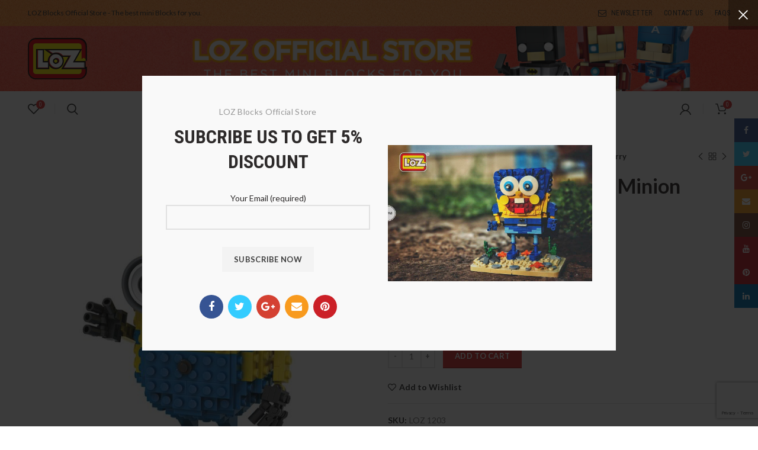

--- FILE ---
content_type: text/html; charset=UTF-8
request_url: https://lozshop.com/product/loz-diamond-blocks/loz-despicable-me-jerry-minion/
body_size: 49249
content:
<!DOCTYPE html>
<html lang="en-US" dir="ltr" prefix="og: https://ogp.me/ns#">
<head>
	<meta charset="UTF-8">
	<meta name="viewport" content="width=device-width, initial-scale=1.0, maximum-scale=1.0, user-scalable=no">
	<link rel="profile" href="https://gmpg.org/xfn/11">
	<link rel="pingback" href="https://lozshop.com/xmlrpc.php">
					
				
<script>
dataLayer = [{"title":"LOZ 1203 Despicable Me Minion Jerry","author":"s-admin","wordcount":189,"logged_in":"false","page_id":6281,"post_date":"2018-07-29 13:54:52"}];
</script>
<!-- Google Tag Manager -->
<script>(function(w,d,s,l,i){w[l]=w[l]||[];w[l].push({'gtm.start':
new Date().getTime(),event:'gtm.js'});var f=d.getElementsByTagName(s)[0],
j=d.createElement(s),dl=l!='dataLayer'?'&l='+l:'';j.async=true;j.src=
'https://www.googletagmanager.com/gtm.js?id='+i+dl;f.parentNode.insertBefore(j,f);
})(window,document,'script','dataLayer','GTM-TXP4RRK');</script>
<!-- End Google Tag Manager -->
<!-- Search Engine Optimization by Rank Math PRO - https://rankmath.com/ -->
<title>LOZ 1203 Despicable Me Minion Jerry - LOZ Blocks Official Store</title><link rel="preload" as="style" href="https://fonts.googleapis.com/css?family=Lato%3A100%2C300%2C400%2C700%2C900%2C100italic%2C300italic%2C400italic%2C700italic%2C900italic%7CRoboto%20Condensed%3A300%2C400%2C700%2C300italic%2C400italic%2C700italic&#038;display=swap" /><link rel="stylesheet" href="https://fonts.googleapis.com/css?family=Lato%3A100%2C300%2C400%2C700%2C900%2C100italic%2C300italic%2C400italic%2C700italic%2C900italic%7CRoboto%20Condensed%3A300%2C400%2C700%2C300italic%2C400italic%2C700italic&#038;display=swap" media="print" onload="this.media='all'" /><noscript><link rel="stylesheet" href="https://fonts.googleapis.com/css?family=Lato%3A100%2C300%2C400%2C700%2C900%2C100italic%2C300italic%2C400italic%2C700italic%2C900italic%7CRoboto%20Condensed%3A300%2C400%2C700%2C300italic%2C400italic%2C700italic&#038;display=swap" /></noscript>
<meta name="description" content="279 Bricks Instructions Box: optional"/>
<meta name="robots" content="index, follow, max-snippet:-1, max-video-preview:-1, max-image-preview:large"/>
<link rel="canonical" href="https://lozshop.com/product/loz-diamond-blocks/loz-despicable-me-jerry-minion/" />
<meta property="og:locale" content="en_US" />
<meta property="og:type" content="product" />
<meta property="og:title" content="LOZ 1203 Despicable Me Minion Jerry - LOZ Blocks Official Store" />
<meta property="og:description" content="279 Bricks Instructions Box: optional" />
<meta property="og:url" content="https://lozshop.com/product/loz-diamond-blocks/loz-despicable-me-jerry-minion/" />
<meta property="og:site_name" content="LOZ Blocks Official Store" />
<meta property="og:updated_time" content="2021-09-17T07:00:10+00:00" />
<meta property="og:image" content="https://lozshop.b-cdn.net/wp-content/uploads/2018/07/d09c7b0fdaa8f38f0889b47aee54d331.jpeg" />
<meta property="og:image:secure_url" content="https://lozshop.b-cdn.net/wp-content/uploads/2018/07/d09c7b0fdaa8f38f0889b47aee54d331.jpeg" />
<meta property="og:image:width" content="600" />
<meta property="og:image:height" content="600" />
<meta property="og:image:alt" content="LOZ 1203 Despicable Me Minion Jerry" />
<meta property="og:image:type" content="image/jpeg" />
<meta property="product:price:amount" content="31.94" />
<meta property="product:price:currency" content="USD" />
<meta property="product:availability" content="instock" />
<meta name="twitter:card" content="summary_large_image" />
<meta name="twitter:title" content="LOZ 1203 Despicable Me Minion Jerry - LOZ Blocks Official Store" />
<meta name="twitter:description" content="279 Bricks Instructions Box: optional" />
<meta name="twitter:site" content="@https://www.twitter.com/shop_loz" />
<meta name="twitter:creator" content="@https://www.twitter.com/shop_loz" />
<meta name="twitter:image" content="https://lozshop.b-cdn.net/wp-content/uploads/2018/07/d09c7b0fdaa8f38f0889b47aee54d331.jpeg" />
<meta name="twitter:label1" content="Price" />
<meta name="twitter:data1" content="&#036;31.94" />
<meta name="twitter:label2" content="Availability" />
<meta name="twitter:data2" content="In stock" />
<script type="application/ld+json" class="rank-math-schema-pro">{"@context":"https://schema.org","@graph":[{"@type":"Organization","@id":"https://lozshop.com/#organization","name":"OFFICIAL LOZ Blocks NanoBlock Store","url":"https://lozshop.com","sameAs":["https://www.facebook.com/lozshop/","https://twitter.com/https://www.twitter.com/shop_loz"],"logo":{"@type":"ImageObject","@id":"https://lozshop.com/#logo","url":"https://lozshop.com/wp-content/uploads/2018/10/loz-logo.png","contentUrl":"https://lozshop.com/wp-content/uploads/2018/10/loz-logo.png","caption":"OFFICIAL LOZ Blocks NanoBlock Store","inLanguage":"en-US","width":"225","height":"225"}},{"@type":"WebSite","@id":"https://lozshop.com/#website","url":"https://lozshop.com","name":"OFFICIAL LOZ Blocks NanoBlock Store","publisher":{"@id":"https://lozshop.com/#organization"},"inLanguage":"en-US"},{"@type":"ImageObject","@id":"https://lozshop.b-cdn.net/wp-content/uploads/2018/07/d09c7b0fdaa8f38f0889b47aee54d331.jpeg","url":"https://lozshop.b-cdn.net/wp-content/uploads/2018/07/d09c7b0fdaa8f38f0889b47aee54d331.jpeg","width":"600","height":"600","inLanguage":"en-US"},{"@type":"ItemPage","@id":"https://lozshop.com/product/loz-diamond-blocks/loz-despicable-me-jerry-minion/#webpage","url":"https://lozshop.com/product/loz-diamond-blocks/loz-despicable-me-jerry-minion/","name":"LOZ 1203 Despicable Me Minion Jerry - LOZ Blocks Official Store","datePublished":"2018-07-29T13:54:52+00:00","dateModified":"2021-09-17T07:00:10+00:00","isPartOf":{"@id":"https://lozshop.com/#website"},"primaryImageOfPage":{"@id":"https://lozshop.b-cdn.net/wp-content/uploads/2018/07/d09c7b0fdaa8f38f0889b47aee54d331.jpeg"},"inLanguage":"en-US"},{"@type":"Product","name":"LOZ 1203 Despicable Me Minion Jerry - LOZ Blocks Official Store","description":"279 Bricks Instructions Box: optional","sku":"LOZ 1203","category":"Despicable Me","mainEntityOfPage":{"@id":"https://lozshop.com/product/loz-diamond-blocks/loz-despicable-me-jerry-minion/#webpage"},"image":[{"@type":"ImageObject","url":"https://lozshop.b-cdn.net/wp-content/uploads/2018/07/d09c7b0fdaa8f38f0889b47aee54d331.jpeg","height":"600","width":"600"},{"@type":"ImageObject","url":"https://lozshop.b-cdn.net/wp-content/uploads/2018/07/60233250416f4025c262f67496f1c54b.jpeg","height":"600","width":"600"},{"@type":"ImageObject","url":"https://lozshop.b-cdn.net/wp-content/uploads/2018/07/0db1cb03c1ef8f9a579e2cb9c30df037.jpeg","height":"600","width":"600"}],"offers":{"@type":"Offer","price":"31.94","priceCurrency":"USD","priceValidUntil":"2027-12-31","availability":"https://schema.org/InStock","itemCondition":"NewCondition","url":"https://lozshop.com/product/loz-diamond-blocks/loz-despicable-me-jerry-minion/","seller":{"@type":"Organization","@id":"https://lozshop.com/","name":"OFFICIAL LOZ Blocks NanoBlock Store","url":"https://lozshop.com","logo":"https://lozshop.com/wp-content/uploads/2018/10/loz-logo.png"}},"@id":"https://lozshop.com/product/loz-diamond-blocks/loz-despicable-me-jerry-minion/#richSnippet"}]}</script>
<!-- /Rank Math WordPress SEO plugin -->

<link rel='dns-prefetch' href='//www.google.com' />
<link rel='dns-prefetch' href='//fonts.googleapis.com' />
<link rel='dns-prefetch' href='//lozshop.b-cdn.net' />
<link href='https://fonts.gstatic.com' crossorigin rel='preconnect' />
<link href='https://lozshop.b-cdn.net' rel='preconnect' />
<link rel="alternate" type="application/rss+xml" title="LOZ Blocks Official Store &raquo; Feed" href="https://lozshop.com/feed/" />
<link rel="alternate" type="application/rss+xml" title="LOZ Blocks Official Store &raquo; Comments Feed" href="https://lozshop.com/comments/feed/" />
<link rel="alternate" type="application/rss+xml" title="LOZ Blocks Official Store &raquo; LOZ 1203 Despicable Me Minion Jerry Comments Feed" href="https://lozshop.com/product/loz-diamond-blocks/loz-despicable-me-jerry-minion/feed/" />
		<link id="woocommerce-notification-fonts" rel="preload" href="https://lozshop.com/wp-content/plugins/woocommerce-notification/fonts/icons-close.woff2" as="font" crossorigin>
		<link data-minify="1" rel='stylesheet' id='woocommerce-notification-icons-close-css' href='https://lozshop.com/wp-content/cache/min/1/wp-content/plugins/woocommerce-notification/css/icons-close.min.css?ver=1742180537' type='text/css' media='all' />
<link rel='stylesheet' id='woocommerce-notification-css' href='https://lozshop.com/wp-content/plugins/woocommerce-notification/css/woocommerce-notification.min.css?ver=1.5.6' type='text/css' media='all' />
<style id='woocommerce-notification-inline-css' type='text/css'>
#message-purchased #notify-close:before{color:#000000;}#message-purchased .message-purchase-main::before{background-image: url('https://lozshop.b-cdn.net/wp-content/plugins/woocommerce-notification/images/background/bg_kids.png');   border-radius:0;}#message-purchased .wn-notification-image-wrapper{padding:0;}#message-purchased .wn-notification-message-container{padding-left:20px;}                #message-purchased .message-purchase-main{                        background-color: #ffffff;                                               color:#401b02 !important;                        border-radius:0 ;                }#message-purchased .message-purchase-main p, #message-purchased .message-purchase-main p small{                        color:#401b02 !important;                }                 #message-purchased .message-purchase-main p a, #message-purchased .message-purchase-main p span{                        color:#401b02 !important;                }
</style>
<link data-minify="1" rel='stylesheet' id='woocommerce-notification-templates-css' href='https://lozshop.com/wp-content/cache/min/1/wp-content/plugins/woocommerce-notification/css/woocommerce-notification-templates.css?ver=1742180537' type='text/css' media='all' />
<link rel='stylesheet' id='wp-block-library-css' href='https://lozshop.com/wp-includes/css/dist/block-library/style.min.css?ver=6.4.7' type='text/css' media='all' />
<style id='rank-math-toc-block-style-inline-css' type='text/css'>
.wp-block-rank-math-toc-block nav ol{counter-reset:item}.wp-block-rank-math-toc-block nav ol li{display:block}.wp-block-rank-math-toc-block nav ol li:before{content:counters(item, ".") " ";counter-increment:item}

</style>
<link data-minify="1" rel='stylesheet' id='jquery-selectBox-css' href='https://lozshop.com/wp-content/cache/min/1/wp-content/plugins/yith-woocommerce-wishlist/assets/css/jquery.selectBox.css?ver=1742180537' type='text/css' media='all' />
<link data-minify="1" rel='stylesheet' id='yith-wcwl-font-awesome-css' href='https://lozshop.com/wp-content/cache/min/1/wp-content/plugins/yith-woocommerce-wishlist/assets/css/font-awesome.css?ver=1742180537' type='text/css' media='all' />
<link data-minify="1" rel='stylesheet' id='woocommerce_prettyPhoto_css-css' href='https://lozshop.com/wp-content/cache/min/1/wp-content/plugins/woocommerce/assets/css/prettyPhoto.css?ver=1742180537' type='text/css' media='all' />
<link data-minify="1" rel='stylesheet' id='yith-wcwl-main-css' href='https://lozshop.com/wp-content/cache/min/1/wp-content/plugins/yith-woocommerce-wishlist/assets/css/style.css?ver=1742180537' type='text/css' media='all' />
<style id='classic-theme-styles-inline-css' type='text/css'>
/*! This file is auto-generated */
.wp-block-button__link{color:#fff;background-color:#32373c;border-radius:9999px;box-shadow:none;text-decoration:none;padding:calc(.667em + 2px) calc(1.333em + 2px);font-size:1.125em}.wp-block-file__button{background:#32373c;color:#fff;text-decoration:none}
</style>
<style id='global-styles-inline-css' type='text/css'>
body{--wp--preset--color--black: #000000;--wp--preset--color--cyan-bluish-gray: #abb8c3;--wp--preset--color--white: #ffffff;--wp--preset--color--pale-pink: #f78da7;--wp--preset--color--vivid-red: #cf2e2e;--wp--preset--color--luminous-vivid-orange: #ff6900;--wp--preset--color--luminous-vivid-amber: #fcb900;--wp--preset--color--light-green-cyan: #7bdcb5;--wp--preset--color--vivid-green-cyan: #00d084;--wp--preset--color--pale-cyan-blue: #8ed1fc;--wp--preset--color--vivid-cyan-blue: #0693e3;--wp--preset--color--vivid-purple: #9b51e0;--wp--preset--gradient--vivid-cyan-blue-to-vivid-purple: linear-gradient(135deg,rgba(6,147,227,1) 0%,rgb(155,81,224) 100%);--wp--preset--gradient--light-green-cyan-to-vivid-green-cyan: linear-gradient(135deg,rgb(122,220,180) 0%,rgb(0,208,130) 100%);--wp--preset--gradient--luminous-vivid-amber-to-luminous-vivid-orange: linear-gradient(135deg,rgba(252,185,0,1) 0%,rgba(255,105,0,1) 100%);--wp--preset--gradient--luminous-vivid-orange-to-vivid-red: linear-gradient(135deg,rgba(255,105,0,1) 0%,rgb(207,46,46) 100%);--wp--preset--gradient--very-light-gray-to-cyan-bluish-gray: linear-gradient(135deg,rgb(238,238,238) 0%,rgb(169,184,195) 100%);--wp--preset--gradient--cool-to-warm-spectrum: linear-gradient(135deg,rgb(74,234,220) 0%,rgb(151,120,209) 20%,rgb(207,42,186) 40%,rgb(238,44,130) 60%,rgb(251,105,98) 80%,rgb(254,248,76) 100%);--wp--preset--gradient--blush-light-purple: linear-gradient(135deg,rgb(255,206,236) 0%,rgb(152,150,240) 100%);--wp--preset--gradient--blush-bordeaux: linear-gradient(135deg,rgb(254,205,165) 0%,rgb(254,45,45) 50%,rgb(107,0,62) 100%);--wp--preset--gradient--luminous-dusk: linear-gradient(135deg,rgb(255,203,112) 0%,rgb(199,81,192) 50%,rgb(65,88,208) 100%);--wp--preset--gradient--pale-ocean: linear-gradient(135deg,rgb(255,245,203) 0%,rgb(182,227,212) 50%,rgb(51,167,181) 100%);--wp--preset--gradient--electric-grass: linear-gradient(135deg,rgb(202,248,128) 0%,rgb(113,206,126) 100%);--wp--preset--gradient--midnight: linear-gradient(135deg,rgb(2,3,129) 0%,rgb(40,116,252) 100%);--wp--preset--font-size--small: 13px;--wp--preset--font-size--medium: 20px;--wp--preset--font-size--large: 36px;--wp--preset--font-size--x-large: 42px;--wp--preset--spacing--20: 0.44rem;--wp--preset--spacing--30: 0.67rem;--wp--preset--spacing--40: 1rem;--wp--preset--spacing--50: 1.5rem;--wp--preset--spacing--60: 2.25rem;--wp--preset--spacing--70: 3.38rem;--wp--preset--spacing--80: 5.06rem;--wp--preset--shadow--natural: 6px 6px 9px rgba(0, 0, 0, 0.2);--wp--preset--shadow--deep: 12px 12px 50px rgba(0, 0, 0, 0.4);--wp--preset--shadow--sharp: 6px 6px 0px rgba(0, 0, 0, 0.2);--wp--preset--shadow--outlined: 6px 6px 0px -3px rgba(255, 255, 255, 1), 6px 6px rgba(0, 0, 0, 1);--wp--preset--shadow--crisp: 6px 6px 0px rgba(0, 0, 0, 1);}:where(.is-layout-flex){gap: 0.5em;}:where(.is-layout-grid){gap: 0.5em;}body .is-layout-flow > .alignleft{float: left;margin-inline-start: 0;margin-inline-end: 2em;}body .is-layout-flow > .alignright{float: right;margin-inline-start: 2em;margin-inline-end: 0;}body .is-layout-flow > .aligncenter{margin-left: auto !important;margin-right: auto !important;}body .is-layout-constrained > .alignleft{float: left;margin-inline-start: 0;margin-inline-end: 2em;}body .is-layout-constrained > .alignright{float: right;margin-inline-start: 2em;margin-inline-end: 0;}body .is-layout-constrained > .aligncenter{margin-left: auto !important;margin-right: auto !important;}body .is-layout-constrained > :where(:not(.alignleft):not(.alignright):not(.alignfull)){max-width: var(--wp--style--global--content-size);margin-left: auto !important;margin-right: auto !important;}body .is-layout-constrained > .alignwide{max-width: var(--wp--style--global--wide-size);}body .is-layout-flex{display: flex;}body .is-layout-flex{flex-wrap: wrap;align-items: center;}body .is-layout-flex > *{margin: 0;}body .is-layout-grid{display: grid;}body .is-layout-grid > *{margin: 0;}:where(.wp-block-columns.is-layout-flex){gap: 2em;}:where(.wp-block-columns.is-layout-grid){gap: 2em;}:where(.wp-block-post-template.is-layout-flex){gap: 1.25em;}:where(.wp-block-post-template.is-layout-grid){gap: 1.25em;}.has-black-color{color: var(--wp--preset--color--black) !important;}.has-cyan-bluish-gray-color{color: var(--wp--preset--color--cyan-bluish-gray) !important;}.has-white-color{color: var(--wp--preset--color--white) !important;}.has-pale-pink-color{color: var(--wp--preset--color--pale-pink) !important;}.has-vivid-red-color{color: var(--wp--preset--color--vivid-red) !important;}.has-luminous-vivid-orange-color{color: var(--wp--preset--color--luminous-vivid-orange) !important;}.has-luminous-vivid-amber-color{color: var(--wp--preset--color--luminous-vivid-amber) !important;}.has-light-green-cyan-color{color: var(--wp--preset--color--light-green-cyan) !important;}.has-vivid-green-cyan-color{color: var(--wp--preset--color--vivid-green-cyan) !important;}.has-pale-cyan-blue-color{color: var(--wp--preset--color--pale-cyan-blue) !important;}.has-vivid-cyan-blue-color{color: var(--wp--preset--color--vivid-cyan-blue) !important;}.has-vivid-purple-color{color: var(--wp--preset--color--vivid-purple) !important;}.has-black-background-color{background-color: var(--wp--preset--color--black) !important;}.has-cyan-bluish-gray-background-color{background-color: var(--wp--preset--color--cyan-bluish-gray) !important;}.has-white-background-color{background-color: var(--wp--preset--color--white) !important;}.has-pale-pink-background-color{background-color: var(--wp--preset--color--pale-pink) !important;}.has-vivid-red-background-color{background-color: var(--wp--preset--color--vivid-red) !important;}.has-luminous-vivid-orange-background-color{background-color: var(--wp--preset--color--luminous-vivid-orange) !important;}.has-luminous-vivid-amber-background-color{background-color: var(--wp--preset--color--luminous-vivid-amber) !important;}.has-light-green-cyan-background-color{background-color: var(--wp--preset--color--light-green-cyan) !important;}.has-vivid-green-cyan-background-color{background-color: var(--wp--preset--color--vivid-green-cyan) !important;}.has-pale-cyan-blue-background-color{background-color: var(--wp--preset--color--pale-cyan-blue) !important;}.has-vivid-cyan-blue-background-color{background-color: var(--wp--preset--color--vivid-cyan-blue) !important;}.has-vivid-purple-background-color{background-color: var(--wp--preset--color--vivid-purple) !important;}.has-black-border-color{border-color: var(--wp--preset--color--black) !important;}.has-cyan-bluish-gray-border-color{border-color: var(--wp--preset--color--cyan-bluish-gray) !important;}.has-white-border-color{border-color: var(--wp--preset--color--white) !important;}.has-pale-pink-border-color{border-color: var(--wp--preset--color--pale-pink) !important;}.has-vivid-red-border-color{border-color: var(--wp--preset--color--vivid-red) !important;}.has-luminous-vivid-orange-border-color{border-color: var(--wp--preset--color--luminous-vivid-orange) !important;}.has-luminous-vivid-amber-border-color{border-color: var(--wp--preset--color--luminous-vivid-amber) !important;}.has-light-green-cyan-border-color{border-color: var(--wp--preset--color--light-green-cyan) !important;}.has-vivid-green-cyan-border-color{border-color: var(--wp--preset--color--vivid-green-cyan) !important;}.has-pale-cyan-blue-border-color{border-color: var(--wp--preset--color--pale-cyan-blue) !important;}.has-vivid-cyan-blue-border-color{border-color: var(--wp--preset--color--vivid-cyan-blue) !important;}.has-vivid-purple-border-color{border-color: var(--wp--preset--color--vivid-purple) !important;}.has-vivid-cyan-blue-to-vivid-purple-gradient-background{background: var(--wp--preset--gradient--vivid-cyan-blue-to-vivid-purple) !important;}.has-light-green-cyan-to-vivid-green-cyan-gradient-background{background: var(--wp--preset--gradient--light-green-cyan-to-vivid-green-cyan) !important;}.has-luminous-vivid-amber-to-luminous-vivid-orange-gradient-background{background: var(--wp--preset--gradient--luminous-vivid-amber-to-luminous-vivid-orange) !important;}.has-luminous-vivid-orange-to-vivid-red-gradient-background{background: var(--wp--preset--gradient--luminous-vivid-orange-to-vivid-red) !important;}.has-very-light-gray-to-cyan-bluish-gray-gradient-background{background: var(--wp--preset--gradient--very-light-gray-to-cyan-bluish-gray) !important;}.has-cool-to-warm-spectrum-gradient-background{background: var(--wp--preset--gradient--cool-to-warm-spectrum) !important;}.has-blush-light-purple-gradient-background{background: var(--wp--preset--gradient--blush-light-purple) !important;}.has-blush-bordeaux-gradient-background{background: var(--wp--preset--gradient--blush-bordeaux) !important;}.has-luminous-dusk-gradient-background{background: var(--wp--preset--gradient--luminous-dusk) !important;}.has-pale-ocean-gradient-background{background: var(--wp--preset--gradient--pale-ocean) !important;}.has-electric-grass-gradient-background{background: var(--wp--preset--gradient--electric-grass) !important;}.has-midnight-gradient-background{background: var(--wp--preset--gradient--midnight) !important;}.has-small-font-size{font-size: var(--wp--preset--font-size--small) !important;}.has-medium-font-size{font-size: var(--wp--preset--font-size--medium) !important;}.has-large-font-size{font-size: var(--wp--preset--font-size--large) !important;}.has-x-large-font-size{font-size: var(--wp--preset--font-size--x-large) !important;}
.wp-block-navigation a:where(:not(.wp-element-button)){color: inherit;}
:where(.wp-block-post-template.is-layout-flex){gap: 1.25em;}:where(.wp-block-post-template.is-layout-grid){gap: 1.25em;}
:where(.wp-block-columns.is-layout-flex){gap: 2em;}:where(.wp-block-columns.is-layout-grid){gap: 2em;}
.wp-block-pullquote{font-size: 1.5em;line-height: 1.6;}
</style>
<style id='extendify-gutenberg-patterns-and-templates-utilities-inline-css' type='text/css'>
.ext-absolute{position:absolute!important}.ext-relative{position:relative!important}.ext-top-base{top:var(--wp--style--block-gap,1.75rem)!important}.ext-top-lg{top:var(--extendify--spacing--large,3rem)!important}.ext--top-base{top:calc(var(--wp--style--block-gap, 1.75rem)*-1)!important}.ext--top-lg{top:calc(var(--extendify--spacing--large, 3rem)*-1)!important}.ext-right-base{right:var(--wp--style--block-gap,1.75rem)!important}.ext-right-lg{right:var(--extendify--spacing--large,3rem)!important}.ext--right-base{right:calc(var(--wp--style--block-gap, 1.75rem)*-1)!important}.ext--right-lg{right:calc(var(--extendify--spacing--large, 3rem)*-1)!important}.ext-bottom-base{bottom:var(--wp--style--block-gap,1.75rem)!important}.ext-bottom-lg{bottom:var(--extendify--spacing--large,3rem)!important}.ext--bottom-base{bottom:calc(var(--wp--style--block-gap, 1.75rem)*-1)!important}.ext--bottom-lg{bottom:calc(var(--extendify--spacing--large, 3rem)*-1)!important}.ext-left-base{left:var(--wp--style--block-gap,1.75rem)!important}.ext-left-lg{left:var(--extendify--spacing--large,3rem)!important}.ext--left-base{left:calc(var(--wp--style--block-gap, 1.75rem)*-1)!important}.ext--left-lg{left:calc(var(--extendify--spacing--large, 3rem)*-1)!important}.ext-order-1{order:1!important}.ext-order-2{order:2!important}.ext-col-auto{grid-column:auto!important}.ext-col-span-1{grid-column:span 1/span 1!important}.ext-col-span-2{grid-column:span 2/span 2!important}.ext-col-span-3{grid-column:span 3/span 3!important}.ext-col-span-4{grid-column:span 4/span 4!important}.ext-col-span-5{grid-column:span 5/span 5!important}.ext-col-span-6{grid-column:span 6/span 6!important}.ext-col-span-7{grid-column:span 7/span 7!important}.ext-col-span-8{grid-column:span 8/span 8!important}.ext-col-span-9{grid-column:span 9/span 9!important}.ext-col-span-10{grid-column:span 10/span 10!important}.ext-col-span-11{grid-column:span 11/span 11!important}.ext-col-span-12{grid-column:span 12/span 12!important}.ext-col-span-full{grid-column:1/-1!important}.ext-col-start-1{grid-column-start:1!important}.ext-col-start-2{grid-column-start:2!important}.ext-col-start-3{grid-column-start:3!important}.ext-col-start-4{grid-column-start:4!important}.ext-col-start-5{grid-column-start:5!important}.ext-col-start-6{grid-column-start:6!important}.ext-col-start-7{grid-column-start:7!important}.ext-col-start-8{grid-column-start:8!important}.ext-col-start-9{grid-column-start:9!important}.ext-col-start-10{grid-column-start:10!important}.ext-col-start-11{grid-column-start:11!important}.ext-col-start-12{grid-column-start:12!important}.ext-col-start-13{grid-column-start:13!important}.ext-col-start-auto{grid-column-start:auto!important}.ext-col-end-1{grid-column-end:1!important}.ext-col-end-2{grid-column-end:2!important}.ext-col-end-3{grid-column-end:3!important}.ext-col-end-4{grid-column-end:4!important}.ext-col-end-5{grid-column-end:5!important}.ext-col-end-6{grid-column-end:6!important}.ext-col-end-7{grid-column-end:7!important}.ext-col-end-8{grid-column-end:8!important}.ext-col-end-9{grid-column-end:9!important}.ext-col-end-10{grid-column-end:10!important}.ext-col-end-11{grid-column-end:11!important}.ext-col-end-12{grid-column-end:12!important}.ext-col-end-13{grid-column-end:13!important}.ext-col-end-auto{grid-column-end:auto!important}.ext-row-auto{grid-row:auto!important}.ext-row-span-1{grid-row:span 1/span 1!important}.ext-row-span-2{grid-row:span 2/span 2!important}.ext-row-span-3{grid-row:span 3/span 3!important}.ext-row-span-4{grid-row:span 4/span 4!important}.ext-row-span-5{grid-row:span 5/span 5!important}.ext-row-span-6{grid-row:span 6/span 6!important}.ext-row-span-full{grid-row:1/-1!important}.ext-row-start-1{grid-row-start:1!important}.ext-row-start-2{grid-row-start:2!important}.ext-row-start-3{grid-row-start:3!important}.ext-row-start-4{grid-row-start:4!important}.ext-row-start-5{grid-row-start:5!important}.ext-row-start-6{grid-row-start:6!important}.ext-row-start-7{grid-row-start:7!important}.ext-row-start-auto{grid-row-start:auto!important}.ext-row-end-1{grid-row-end:1!important}.ext-row-end-2{grid-row-end:2!important}.ext-row-end-3{grid-row-end:3!important}.ext-row-end-4{grid-row-end:4!important}.ext-row-end-5{grid-row-end:5!important}.ext-row-end-6{grid-row-end:6!important}.ext-row-end-7{grid-row-end:7!important}.ext-row-end-auto{grid-row-end:auto!important}.ext-m-0:not([style*=margin]){margin:0!important}.ext-m-auto:not([style*=margin]){margin:auto!important}.ext-m-base:not([style*=margin]){margin:var(--wp--style--block-gap,1.75rem)!important}.ext-m-lg:not([style*=margin]){margin:var(--extendify--spacing--large,3rem)!important}.ext--m-base:not([style*=margin]){margin:calc(var(--wp--style--block-gap, 1.75rem)*-1)!important}.ext--m-lg:not([style*=margin]){margin:calc(var(--extendify--spacing--large, 3rem)*-1)!important}.ext-mx-0:not([style*=margin]){margin-left:0!important;margin-right:0!important}.ext-mx-auto:not([style*=margin]){margin-left:auto!important;margin-right:auto!important}.ext-mx-base:not([style*=margin]){margin-left:var(--wp--style--block-gap,1.75rem)!important;margin-right:var(--wp--style--block-gap,1.75rem)!important}.ext-mx-lg:not([style*=margin]){margin-left:var(--extendify--spacing--large,3rem)!important;margin-right:var(--extendify--spacing--large,3rem)!important}.ext--mx-base:not([style*=margin]){margin-left:calc(var(--wp--style--block-gap, 1.75rem)*-1)!important;margin-right:calc(var(--wp--style--block-gap, 1.75rem)*-1)!important}.ext--mx-lg:not([style*=margin]){margin-left:calc(var(--extendify--spacing--large, 3rem)*-1)!important;margin-right:calc(var(--extendify--spacing--large, 3rem)*-1)!important}.ext-my-0:not([style*=margin]){margin-bottom:0!important;margin-top:0!important}.ext-my-auto:not([style*=margin]){margin-bottom:auto!important;margin-top:auto!important}.ext-my-base:not([style*=margin]){margin-bottom:var(--wp--style--block-gap,1.75rem)!important;margin-top:var(--wp--style--block-gap,1.75rem)!important}.ext-my-lg:not([style*=margin]){margin-bottom:var(--extendify--spacing--large,3rem)!important;margin-top:var(--extendify--spacing--large,3rem)!important}.ext--my-base:not([style*=margin]){margin-bottom:calc(var(--wp--style--block-gap, 1.75rem)*-1)!important;margin-top:calc(var(--wp--style--block-gap, 1.75rem)*-1)!important}.ext--my-lg:not([style*=margin]){margin-bottom:calc(var(--extendify--spacing--large, 3rem)*-1)!important;margin-top:calc(var(--extendify--spacing--large, 3rem)*-1)!important}.ext-mt-0:not([style*=margin]){margin-top:0!important}.ext-mt-auto:not([style*=margin]){margin-top:auto!important}.ext-mt-base:not([style*=margin]){margin-top:var(--wp--style--block-gap,1.75rem)!important}.ext-mt-lg:not([style*=margin]){margin-top:var(--extendify--spacing--large,3rem)!important}.ext--mt-base:not([style*=margin]){margin-top:calc(var(--wp--style--block-gap, 1.75rem)*-1)!important}.ext--mt-lg:not([style*=margin]){margin-top:calc(var(--extendify--spacing--large, 3rem)*-1)!important}.ext-mr-0:not([style*=margin]){margin-right:0!important}.ext-mr-auto:not([style*=margin]){margin-right:auto!important}.ext-mr-base:not([style*=margin]){margin-right:var(--wp--style--block-gap,1.75rem)!important}.ext-mr-lg:not([style*=margin]){margin-right:var(--extendify--spacing--large,3rem)!important}.ext--mr-base:not([style*=margin]){margin-right:calc(var(--wp--style--block-gap, 1.75rem)*-1)!important}.ext--mr-lg:not([style*=margin]){margin-right:calc(var(--extendify--spacing--large, 3rem)*-1)!important}.ext-mb-0:not([style*=margin]){margin-bottom:0!important}.ext-mb-auto:not([style*=margin]){margin-bottom:auto!important}.ext-mb-base:not([style*=margin]){margin-bottom:var(--wp--style--block-gap,1.75rem)!important}.ext-mb-lg:not([style*=margin]){margin-bottom:var(--extendify--spacing--large,3rem)!important}.ext--mb-base:not([style*=margin]){margin-bottom:calc(var(--wp--style--block-gap, 1.75rem)*-1)!important}.ext--mb-lg:not([style*=margin]){margin-bottom:calc(var(--extendify--spacing--large, 3rem)*-1)!important}.ext-ml-0:not([style*=margin]){margin-left:0!important}.ext-ml-auto:not([style*=margin]){margin-left:auto!important}.ext-ml-base:not([style*=margin]){margin-left:var(--wp--style--block-gap,1.75rem)!important}.ext-ml-lg:not([style*=margin]){margin-left:var(--extendify--spacing--large,3rem)!important}.ext--ml-base:not([style*=margin]){margin-left:calc(var(--wp--style--block-gap, 1.75rem)*-1)!important}.ext--ml-lg:not([style*=margin]){margin-left:calc(var(--extendify--spacing--large, 3rem)*-1)!important}.ext-block{display:block!important}.ext-inline-block{display:inline-block!important}.ext-inline{display:inline!important}.ext-flex{display:flex!important}.ext-inline-flex{display:inline-flex!important}.ext-grid{display:grid!important}.ext-inline-grid{display:inline-grid!important}.ext-hidden{display:none!important}.ext-w-auto{width:auto!important}.ext-w-full{width:100%!important}.ext-max-w-full{max-width:100%!important}.ext-flex-1{flex:1 1 0%!important}.ext-flex-auto{flex:1 1 auto!important}.ext-flex-initial{flex:0 1 auto!important}.ext-flex-none{flex:none!important}.ext-flex-shrink-0{flex-shrink:0!important}.ext-flex-shrink{flex-shrink:1!important}.ext-flex-grow-0{flex-grow:0!important}.ext-flex-grow{flex-grow:1!important}.ext-list-none{list-style-type:none!important}.ext-grid-cols-1{grid-template-columns:repeat(1,minmax(0,1fr))!important}.ext-grid-cols-2{grid-template-columns:repeat(2,minmax(0,1fr))!important}.ext-grid-cols-3{grid-template-columns:repeat(3,minmax(0,1fr))!important}.ext-grid-cols-4{grid-template-columns:repeat(4,minmax(0,1fr))!important}.ext-grid-cols-5{grid-template-columns:repeat(5,minmax(0,1fr))!important}.ext-grid-cols-6{grid-template-columns:repeat(6,minmax(0,1fr))!important}.ext-grid-cols-7{grid-template-columns:repeat(7,minmax(0,1fr))!important}.ext-grid-cols-8{grid-template-columns:repeat(8,minmax(0,1fr))!important}.ext-grid-cols-9{grid-template-columns:repeat(9,minmax(0,1fr))!important}.ext-grid-cols-10{grid-template-columns:repeat(10,minmax(0,1fr))!important}.ext-grid-cols-11{grid-template-columns:repeat(11,minmax(0,1fr))!important}.ext-grid-cols-12{grid-template-columns:repeat(12,minmax(0,1fr))!important}.ext-grid-cols-none{grid-template-columns:none!important}.ext-grid-rows-1{grid-template-rows:repeat(1,minmax(0,1fr))!important}.ext-grid-rows-2{grid-template-rows:repeat(2,minmax(0,1fr))!important}.ext-grid-rows-3{grid-template-rows:repeat(3,minmax(0,1fr))!important}.ext-grid-rows-4{grid-template-rows:repeat(4,minmax(0,1fr))!important}.ext-grid-rows-5{grid-template-rows:repeat(5,minmax(0,1fr))!important}.ext-grid-rows-6{grid-template-rows:repeat(6,minmax(0,1fr))!important}.ext-grid-rows-none{grid-template-rows:none!important}.ext-flex-row{flex-direction:row!important}.ext-flex-row-reverse{flex-direction:row-reverse!important}.ext-flex-col{flex-direction:column!important}.ext-flex-col-reverse{flex-direction:column-reverse!important}.ext-flex-wrap{flex-wrap:wrap!important}.ext-flex-wrap-reverse{flex-wrap:wrap-reverse!important}.ext-flex-nowrap{flex-wrap:nowrap!important}.ext-items-start{align-items:flex-start!important}.ext-items-end{align-items:flex-end!important}.ext-items-center{align-items:center!important}.ext-items-baseline{align-items:baseline!important}.ext-items-stretch{align-items:stretch!important}.ext-justify-start{justify-content:flex-start!important}.ext-justify-end{justify-content:flex-end!important}.ext-justify-center{justify-content:center!important}.ext-justify-between{justify-content:space-between!important}.ext-justify-around{justify-content:space-around!important}.ext-justify-evenly{justify-content:space-evenly!important}.ext-justify-items-start{justify-items:start!important}.ext-justify-items-end{justify-items:end!important}.ext-justify-items-center{justify-items:center!important}.ext-justify-items-stretch{justify-items:stretch!important}.ext-gap-0{gap:0!important}.ext-gap-base{gap:var(--wp--style--block-gap,1.75rem)!important}.ext-gap-lg{gap:var(--extendify--spacing--large,3rem)!important}.ext-gap-x-0{-moz-column-gap:0!important;column-gap:0!important}.ext-gap-x-base{-moz-column-gap:var(--wp--style--block-gap,1.75rem)!important;column-gap:var(--wp--style--block-gap,1.75rem)!important}.ext-gap-x-lg{-moz-column-gap:var(--extendify--spacing--large,3rem)!important;column-gap:var(--extendify--spacing--large,3rem)!important}.ext-gap-y-0{row-gap:0!important}.ext-gap-y-base{row-gap:var(--wp--style--block-gap,1.75rem)!important}.ext-gap-y-lg{row-gap:var(--extendify--spacing--large,3rem)!important}.ext-justify-self-auto{justify-self:auto!important}.ext-justify-self-start{justify-self:start!important}.ext-justify-self-end{justify-self:end!important}.ext-justify-self-center{justify-self:center!important}.ext-justify-self-stretch{justify-self:stretch!important}.ext-rounded-none{border-radius:0!important}.ext-rounded-full{border-radius:9999px!important}.ext-rounded-t-none{border-top-left-radius:0!important;border-top-right-radius:0!important}.ext-rounded-t-full{border-top-left-radius:9999px!important;border-top-right-radius:9999px!important}.ext-rounded-r-none{border-bottom-right-radius:0!important;border-top-right-radius:0!important}.ext-rounded-r-full{border-bottom-right-radius:9999px!important;border-top-right-radius:9999px!important}.ext-rounded-b-none{border-bottom-left-radius:0!important;border-bottom-right-radius:0!important}.ext-rounded-b-full{border-bottom-left-radius:9999px!important;border-bottom-right-radius:9999px!important}.ext-rounded-l-none{border-bottom-left-radius:0!important;border-top-left-radius:0!important}.ext-rounded-l-full{border-bottom-left-radius:9999px!important;border-top-left-radius:9999px!important}.ext-rounded-tl-none{border-top-left-radius:0!important}.ext-rounded-tl-full{border-top-left-radius:9999px!important}.ext-rounded-tr-none{border-top-right-radius:0!important}.ext-rounded-tr-full{border-top-right-radius:9999px!important}.ext-rounded-br-none{border-bottom-right-radius:0!important}.ext-rounded-br-full{border-bottom-right-radius:9999px!important}.ext-rounded-bl-none{border-bottom-left-radius:0!important}.ext-rounded-bl-full{border-bottom-left-radius:9999px!important}.ext-border-0{border-width:0!important}.ext-border-t-0{border-top-width:0!important}.ext-border-r-0{border-right-width:0!important}.ext-border-b-0{border-bottom-width:0!important}.ext-border-l-0{border-left-width:0!important}.ext-p-0:not([style*=padding]){padding:0!important}.ext-p-base:not([style*=padding]){padding:var(--wp--style--block-gap,1.75rem)!important}.ext-p-lg:not([style*=padding]){padding:var(--extendify--spacing--large,3rem)!important}.ext-px-0:not([style*=padding]){padding-left:0!important;padding-right:0!important}.ext-px-base:not([style*=padding]){padding-left:var(--wp--style--block-gap,1.75rem)!important;padding-right:var(--wp--style--block-gap,1.75rem)!important}.ext-px-lg:not([style*=padding]){padding-left:var(--extendify--spacing--large,3rem)!important;padding-right:var(--extendify--spacing--large,3rem)!important}.ext-py-0:not([style*=padding]){padding-bottom:0!important;padding-top:0!important}.ext-py-base:not([style*=padding]){padding-bottom:var(--wp--style--block-gap,1.75rem)!important;padding-top:var(--wp--style--block-gap,1.75rem)!important}.ext-py-lg:not([style*=padding]){padding-bottom:var(--extendify--spacing--large,3rem)!important;padding-top:var(--extendify--spacing--large,3rem)!important}.ext-pt-0:not([style*=padding]){padding-top:0!important}.ext-pt-base:not([style*=padding]){padding-top:var(--wp--style--block-gap,1.75rem)!important}.ext-pt-lg:not([style*=padding]){padding-top:var(--extendify--spacing--large,3rem)!important}.ext-pr-0:not([style*=padding]){padding-right:0!important}.ext-pr-base:not([style*=padding]){padding-right:var(--wp--style--block-gap,1.75rem)!important}.ext-pr-lg:not([style*=padding]){padding-right:var(--extendify--spacing--large,3rem)!important}.ext-pb-0:not([style*=padding]){padding-bottom:0!important}.ext-pb-base:not([style*=padding]){padding-bottom:var(--wp--style--block-gap,1.75rem)!important}.ext-pb-lg:not([style*=padding]){padding-bottom:var(--extendify--spacing--large,3rem)!important}.ext-pl-0:not([style*=padding]){padding-left:0!important}.ext-pl-base:not([style*=padding]){padding-left:var(--wp--style--block-gap,1.75rem)!important}.ext-pl-lg:not([style*=padding]){padding-left:var(--extendify--spacing--large,3rem)!important}.ext-text-left{text-align:left!important}.ext-text-center{text-align:center!important}.ext-text-right{text-align:right!important}.ext-leading-none{line-height:1!important}.ext-leading-tight{line-height:1.25!important}.ext-leading-snug{line-height:1.375!important}.ext-leading-normal{line-height:1.5!important}.ext-leading-relaxed{line-height:1.625!important}.ext-leading-loose{line-height:2!important}.clip-path--rhombus img{-webkit-clip-path:polygon(15% 6%,80% 29%,84% 93%,23% 69%);clip-path:polygon(15% 6%,80% 29%,84% 93%,23% 69%)}.clip-path--diamond img{-webkit-clip-path:polygon(5% 29%,60% 2%,91% 64%,36% 89%);clip-path:polygon(5% 29%,60% 2%,91% 64%,36% 89%)}.clip-path--rhombus-alt img{-webkit-clip-path:polygon(14% 9%,85% 24%,91% 89%,19% 76%);clip-path:polygon(14% 9%,85% 24%,91% 89%,19% 76%)}.wp-block-columns[class*=fullwidth-cols]{margin-bottom:unset}.wp-block-column.editor\:pointer-events-none{margin-bottom:0!important;margin-top:0!important}.is-root-container.block-editor-block-list__layout>[data-align=full]:not(:first-of-type)>.wp-block-column.editor\:pointer-events-none,.is-root-container.block-editor-block-list__layout>[data-align=wide]>.wp-block-column.editor\:pointer-events-none{margin-top:calc(var(--wp--style--block-gap, 28px)*-1)!important}.ext .wp-block-columns .wp-block-column[style*=padding]{padding-left:0!important;padding-right:0!important}.ext .wp-block-columns+.wp-block-columns:not([class*=mt-]):not([class*=my-]):not([style*=margin]){margin-top:0!important}[class*=fullwidth-cols] .wp-block-column:first-child,[class*=fullwidth-cols] .wp-block-group:first-child{margin-top:0}[class*=fullwidth-cols] .wp-block-column:last-child,[class*=fullwidth-cols] .wp-block-group:last-child{margin-bottom:0}[class*=fullwidth-cols] .wp-block-column:first-child>*,[class*=fullwidth-cols] .wp-block-column>:first-child{margin-top:0}.ext .is-not-stacked-on-mobile .wp-block-column,[class*=fullwidth-cols] .wp-block-column>:last-child{margin-bottom:0}.wp-block-columns[class*=fullwidth-cols]:not(.is-not-stacked-on-mobile)>.wp-block-column:not(:last-child){margin-bottom:var(--wp--style--block-gap,1.75rem)}@media (min-width:782px){.wp-block-columns[class*=fullwidth-cols]:not(.is-not-stacked-on-mobile)>.wp-block-column:not(:last-child){margin-bottom:0}}.wp-block-columns[class*=fullwidth-cols].is-not-stacked-on-mobile>.wp-block-column{margin-bottom:0!important}@media (min-width:600px) and (max-width:781px){.wp-block-columns[class*=fullwidth-cols]:not(.is-not-stacked-on-mobile)>.wp-block-column:nth-child(2n){margin-left:var(--wp--style--block-gap,2em)}}@media (max-width:781px){.tablet\:fullwidth-cols.wp-block-columns:not(.is-not-stacked-on-mobile){flex-wrap:wrap}.tablet\:fullwidth-cols.wp-block-columns:not(.is-not-stacked-on-mobile)>.wp-block-column,.tablet\:fullwidth-cols.wp-block-columns:not(.is-not-stacked-on-mobile)>.wp-block-column:not([style*=margin]){margin-left:0!important}.tablet\:fullwidth-cols.wp-block-columns:not(.is-not-stacked-on-mobile)>.wp-block-column{flex-basis:100%!important}}@media (max-width:1079px){.desktop\:fullwidth-cols.wp-block-columns:not(.is-not-stacked-on-mobile){flex-wrap:wrap}.desktop\:fullwidth-cols.wp-block-columns:not(.is-not-stacked-on-mobile)>.wp-block-column,.desktop\:fullwidth-cols.wp-block-columns:not(.is-not-stacked-on-mobile)>.wp-block-column:not([style*=margin]){margin-left:0!important}.desktop\:fullwidth-cols.wp-block-columns:not(.is-not-stacked-on-mobile)>.wp-block-column{flex-basis:100%!important}.desktop\:fullwidth-cols.wp-block-columns:not(.is-not-stacked-on-mobile)>.wp-block-column:not(:last-child){margin-bottom:var(--wp--style--block-gap,1.75rem)!important}}.direction-rtl{direction:rtl}.direction-ltr{direction:ltr}.is-style-inline-list{padding-left:0!important}.is-style-inline-list li{list-style-type:none!important}@media (min-width:782px){.is-style-inline-list li{display:inline!important;margin-right:var(--wp--style--block-gap,1.75rem)!important}}@media (min-width:782px){.is-style-inline-list li:first-child{margin-left:0!important}}@media (min-width:782px){.is-style-inline-list li:last-child{margin-right:0!important}}.bring-to-front{position:relative;z-index:10}.text-stroke{-webkit-text-stroke-color:var(--wp--preset--color--background)}.text-stroke,.text-stroke--primary{-webkit-text-stroke-width:var(
        --wp--custom--typography--text-stroke-width,2px
    )}.text-stroke--primary{-webkit-text-stroke-color:var(--wp--preset--color--primary)}.text-stroke--secondary{-webkit-text-stroke-width:var(
        --wp--custom--typography--text-stroke-width,2px
    );-webkit-text-stroke-color:var(--wp--preset--color--secondary)}.editor\:no-caption .block-editor-rich-text__editable{display:none!important}.editor\:no-inserter .wp-block-column:not(.is-selected)>.block-list-appender,.editor\:no-inserter .wp-block-cover__inner-container>.block-list-appender,.editor\:no-inserter .wp-block-group__inner-container>.block-list-appender,.editor\:no-inserter>.block-list-appender{display:none}.editor\:no-resize .components-resizable-box__handle,.editor\:no-resize .components-resizable-box__handle:after,.editor\:no-resize .components-resizable-box__side-handle:before{display:none;pointer-events:none}.editor\:no-resize .components-resizable-box__container{display:block}.editor\:pointer-events-none{pointer-events:none}.is-style-angled{justify-content:flex-end}.ext .is-style-angled>[class*=_inner-container],.is-style-angled{align-items:center}.is-style-angled .wp-block-cover__image-background,.is-style-angled .wp-block-cover__video-background{-webkit-clip-path:polygon(0 0,30% 0,50% 100%,0 100%);clip-path:polygon(0 0,30% 0,50% 100%,0 100%);z-index:1}@media (min-width:782px){.is-style-angled .wp-block-cover__image-background,.is-style-angled .wp-block-cover__video-background{-webkit-clip-path:polygon(0 0,55% 0,65% 100%,0 100%);clip-path:polygon(0 0,55% 0,65% 100%,0 100%)}}.has-foreground-color{color:var(--wp--preset--color--foreground,#000)!important}.has-foreground-background-color{background-color:var(--wp--preset--color--foreground,#000)!important}.has-background-color{color:var(--wp--preset--color--background,#fff)!important}.has-background-background-color{background-color:var(--wp--preset--color--background,#fff)!important}.has-primary-color{color:var(--wp--preset--color--primary,#4b5563)!important}.has-primary-background-color{background-color:var(--wp--preset--color--primary,#4b5563)!important}.has-secondary-color{color:var(--wp--preset--color--secondary,#9ca3af)!important}.has-secondary-background-color{background-color:var(--wp--preset--color--secondary,#9ca3af)!important}.ext.has-text-color h1,.ext.has-text-color h2,.ext.has-text-color h3,.ext.has-text-color h4,.ext.has-text-color h5,.ext.has-text-color h6,.ext.has-text-color p{color:currentColor}.has-white-color{color:var(--wp--preset--color--white,#fff)!important}.has-black-color{color:var(--wp--preset--color--black,#000)!important}.has-ext-foreground-background-color{background-color:var(
        --wp--preset--color--foreground,var(--wp--preset--color--black,#000)
    )!important}.has-ext-primary-background-color{background-color:var(
        --wp--preset--color--primary,var(--wp--preset--color--cyan-bluish-gray,#000)
    )!important}.wp-block-button__link.has-black-background-color{border-color:var(--wp--preset--color--black,#000)}.wp-block-button__link.has-white-background-color{border-color:var(--wp--preset--color--white,#fff)}.has-ext-small-font-size{font-size:var(--wp--preset--font-size--ext-small)!important}.has-ext-medium-font-size{font-size:var(--wp--preset--font-size--ext-medium)!important}.has-ext-large-font-size{font-size:var(--wp--preset--font-size--ext-large)!important;line-height:1.2}.has-ext-x-large-font-size{font-size:var(--wp--preset--font-size--ext-x-large)!important;line-height:1}.has-ext-xx-large-font-size{font-size:var(--wp--preset--font-size--ext-xx-large)!important;line-height:1}.has-ext-x-large-font-size:not([style*=line-height]),.has-ext-xx-large-font-size:not([style*=line-height]){line-height:1.1}.ext .wp-block-group>*{margin-bottom:0;margin-top:0}.ext .wp-block-group>*+*{margin-bottom:0}.ext .wp-block-group>*+*,.ext h2{margin-top:var(--wp--style--block-gap,1.75rem)}.ext h2{margin-bottom:var(--wp--style--block-gap,1.75rem)}.has-ext-x-large-font-size+h3,.has-ext-x-large-font-size+p{margin-top:.5rem}.ext .wp-block-buttons>.wp-block-button.wp-block-button__width-25{min-width:12rem;width:calc(25% - var(--wp--style--block-gap, .5em)*.75)}.ext .ext-grid>[class*=_inner-container]{display:grid}.ext>[class*=_inner-container]>.ext-grid:not([class*=columns]),.ext>[class*=_inner-container]>.wp-block>.ext-grid:not([class*=columns]){display:initial!important}.ext .ext-grid-cols-1>[class*=_inner-container]{grid-template-columns:repeat(1,minmax(0,1fr))!important}.ext .ext-grid-cols-2>[class*=_inner-container]{grid-template-columns:repeat(2,minmax(0,1fr))!important}.ext .ext-grid-cols-3>[class*=_inner-container]{grid-template-columns:repeat(3,minmax(0,1fr))!important}.ext .ext-grid-cols-4>[class*=_inner-container]{grid-template-columns:repeat(4,minmax(0,1fr))!important}.ext .ext-grid-cols-5>[class*=_inner-container]{grid-template-columns:repeat(5,minmax(0,1fr))!important}.ext .ext-grid-cols-6>[class*=_inner-container]{grid-template-columns:repeat(6,minmax(0,1fr))!important}.ext .ext-grid-cols-7>[class*=_inner-container]{grid-template-columns:repeat(7,minmax(0,1fr))!important}.ext .ext-grid-cols-8>[class*=_inner-container]{grid-template-columns:repeat(8,minmax(0,1fr))!important}.ext .ext-grid-cols-9>[class*=_inner-container]{grid-template-columns:repeat(9,minmax(0,1fr))!important}.ext .ext-grid-cols-10>[class*=_inner-container]{grid-template-columns:repeat(10,minmax(0,1fr))!important}.ext .ext-grid-cols-11>[class*=_inner-container]{grid-template-columns:repeat(11,minmax(0,1fr))!important}.ext .ext-grid-cols-12>[class*=_inner-container]{grid-template-columns:repeat(12,minmax(0,1fr))!important}.ext .ext-grid-cols-13>[class*=_inner-container]{grid-template-columns:repeat(13,minmax(0,1fr))!important}.ext .ext-grid-cols-none>[class*=_inner-container]{grid-template-columns:none!important}.ext .ext-grid-rows-1>[class*=_inner-container]{grid-template-rows:repeat(1,minmax(0,1fr))!important}.ext .ext-grid-rows-2>[class*=_inner-container]{grid-template-rows:repeat(2,minmax(0,1fr))!important}.ext .ext-grid-rows-3>[class*=_inner-container]{grid-template-rows:repeat(3,minmax(0,1fr))!important}.ext .ext-grid-rows-4>[class*=_inner-container]{grid-template-rows:repeat(4,minmax(0,1fr))!important}.ext .ext-grid-rows-5>[class*=_inner-container]{grid-template-rows:repeat(5,minmax(0,1fr))!important}.ext .ext-grid-rows-6>[class*=_inner-container]{grid-template-rows:repeat(6,minmax(0,1fr))!important}.ext .ext-grid-rows-none>[class*=_inner-container]{grid-template-rows:none!important}.ext .ext-items-start>[class*=_inner-container]{align-items:flex-start!important}.ext .ext-items-end>[class*=_inner-container]{align-items:flex-end!important}.ext .ext-items-center>[class*=_inner-container]{align-items:center!important}.ext .ext-items-baseline>[class*=_inner-container]{align-items:baseline!important}.ext .ext-items-stretch>[class*=_inner-container]{align-items:stretch!important}.ext.wp-block-group>:last-child{margin-bottom:0}.ext .wp-block-group__inner-container{padding:0!important}.ext.has-background{padding-left:var(--wp--style--block-gap,1.75rem);padding-right:var(--wp--style--block-gap,1.75rem)}.ext [class*=inner-container]>.alignwide [class*=inner-container],.ext [class*=inner-container]>[data-align=wide] [class*=inner-container]{max-width:var(--responsive--alignwide-width,120rem)}.ext [class*=inner-container]>.alignwide [class*=inner-container]>*,.ext [class*=inner-container]>[data-align=wide] [class*=inner-container]>*{max-width:100%!important}.ext .wp-block-image{position:relative;text-align:center}.ext .wp-block-image img{display:inline-block;vertical-align:middle}body{--extendify--spacing--large:var(
        --wp--custom--spacing--large,clamp(2em,8vw,8em)
    );--wp--preset--font-size--ext-small:1rem;--wp--preset--font-size--ext-medium:1.125rem;--wp--preset--font-size--ext-large:clamp(1.65rem,3.5vw,2.15rem);--wp--preset--font-size--ext-x-large:clamp(3rem,6vw,4.75rem);--wp--preset--font-size--ext-xx-large:clamp(3.25rem,7.5vw,5.75rem);--wp--preset--color--black:#000;--wp--preset--color--white:#fff}.ext *{box-sizing:border-box}.block-editor-block-preview__content-iframe .ext [data-type="core/spacer"] .components-resizable-box__container{background:transparent!important}.block-editor-block-preview__content-iframe .ext [data-type="core/spacer"] .block-library-spacer__resize-container:before{display:none!important}.ext .wp-block-group__inner-container figure.wp-block-gallery.alignfull{margin-bottom:unset;margin-top:unset}.ext .alignwide{margin-left:auto!important;margin-right:auto!important}.is-root-container.block-editor-block-list__layout>[data-align=full]:not(:first-of-type)>.ext-my-0,.is-root-container.block-editor-block-list__layout>[data-align=wide]>.ext-my-0:not([style*=margin]){margin-top:calc(var(--wp--style--block-gap, 28px)*-1)!important}.block-editor-block-preview__content-iframe .preview\:min-h-50{min-height:50vw!important}.block-editor-block-preview__content-iframe .preview\:min-h-60{min-height:60vw!important}.block-editor-block-preview__content-iframe .preview\:min-h-70{min-height:70vw!important}.block-editor-block-preview__content-iframe .preview\:min-h-80{min-height:80vw!important}.block-editor-block-preview__content-iframe .preview\:min-h-100{min-height:100vw!important}.ext-mr-0.alignfull:not([style*=margin]):not([style*=margin]){margin-right:0!important}.ext-ml-0:not([style*=margin]):not([style*=margin]){margin-left:0!important}.is-root-container .wp-block[data-align=full]>.ext-mx-0:not([style*=margin]):not([style*=margin]){margin-left:calc(var(--wp--custom--spacing--outer, 0)*1)!important;margin-right:calc(var(--wp--custom--spacing--outer, 0)*1)!important;overflow:hidden;width:unset}@media (min-width:782px){.tablet\:ext-absolute{position:absolute!important}.tablet\:ext-relative{position:relative!important}.tablet\:ext-top-base{top:var(--wp--style--block-gap,1.75rem)!important}.tablet\:ext-top-lg{top:var(--extendify--spacing--large,3rem)!important}.tablet\:ext--top-base{top:calc(var(--wp--style--block-gap, 1.75rem)*-1)!important}.tablet\:ext--top-lg{top:calc(var(--extendify--spacing--large, 3rem)*-1)!important}.tablet\:ext-right-base{right:var(--wp--style--block-gap,1.75rem)!important}.tablet\:ext-right-lg{right:var(--extendify--spacing--large,3rem)!important}.tablet\:ext--right-base{right:calc(var(--wp--style--block-gap, 1.75rem)*-1)!important}.tablet\:ext--right-lg{right:calc(var(--extendify--spacing--large, 3rem)*-1)!important}.tablet\:ext-bottom-base{bottom:var(--wp--style--block-gap,1.75rem)!important}.tablet\:ext-bottom-lg{bottom:var(--extendify--spacing--large,3rem)!important}.tablet\:ext--bottom-base{bottom:calc(var(--wp--style--block-gap, 1.75rem)*-1)!important}.tablet\:ext--bottom-lg{bottom:calc(var(--extendify--spacing--large, 3rem)*-1)!important}.tablet\:ext-left-base{left:var(--wp--style--block-gap,1.75rem)!important}.tablet\:ext-left-lg{left:var(--extendify--spacing--large,3rem)!important}.tablet\:ext--left-base{left:calc(var(--wp--style--block-gap, 1.75rem)*-1)!important}.tablet\:ext--left-lg{left:calc(var(--extendify--spacing--large, 3rem)*-1)!important}.tablet\:ext-order-1{order:1!important}.tablet\:ext-order-2{order:2!important}.tablet\:ext-m-0:not([style*=margin]){margin:0!important}.tablet\:ext-m-auto:not([style*=margin]){margin:auto!important}.tablet\:ext-m-base:not([style*=margin]){margin:var(--wp--style--block-gap,1.75rem)!important}.tablet\:ext-m-lg:not([style*=margin]){margin:var(--extendify--spacing--large,3rem)!important}.tablet\:ext--m-base:not([style*=margin]){margin:calc(var(--wp--style--block-gap, 1.75rem)*-1)!important}.tablet\:ext--m-lg:not([style*=margin]){margin:calc(var(--extendify--spacing--large, 3rem)*-1)!important}.tablet\:ext-mx-0:not([style*=margin]){margin-left:0!important;margin-right:0!important}.tablet\:ext-mx-auto:not([style*=margin]){margin-left:auto!important;margin-right:auto!important}.tablet\:ext-mx-base:not([style*=margin]){margin-left:var(--wp--style--block-gap,1.75rem)!important;margin-right:var(--wp--style--block-gap,1.75rem)!important}.tablet\:ext-mx-lg:not([style*=margin]){margin-left:var(--extendify--spacing--large,3rem)!important;margin-right:var(--extendify--spacing--large,3rem)!important}.tablet\:ext--mx-base:not([style*=margin]){margin-left:calc(var(--wp--style--block-gap, 1.75rem)*-1)!important;margin-right:calc(var(--wp--style--block-gap, 1.75rem)*-1)!important}.tablet\:ext--mx-lg:not([style*=margin]){margin-left:calc(var(--extendify--spacing--large, 3rem)*-1)!important;margin-right:calc(var(--extendify--spacing--large, 3rem)*-1)!important}.tablet\:ext-my-0:not([style*=margin]){margin-bottom:0!important;margin-top:0!important}.tablet\:ext-my-auto:not([style*=margin]){margin-bottom:auto!important;margin-top:auto!important}.tablet\:ext-my-base:not([style*=margin]){margin-bottom:var(--wp--style--block-gap,1.75rem)!important;margin-top:var(--wp--style--block-gap,1.75rem)!important}.tablet\:ext-my-lg:not([style*=margin]){margin-bottom:var(--extendify--spacing--large,3rem)!important;margin-top:var(--extendify--spacing--large,3rem)!important}.tablet\:ext--my-base:not([style*=margin]){margin-bottom:calc(var(--wp--style--block-gap, 1.75rem)*-1)!important;margin-top:calc(var(--wp--style--block-gap, 1.75rem)*-1)!important}.tablet\:ext--my-lg:not([style*=margin]){margin-bottom:calc(var(--extendify--spacing--large, 3rem)*-1)!important;margin-top:calc(var(--extendify--spacing--large, 3rem)*-1)!important}.tablet\:ext-mt-0:not([style*=margin]){margin-top:0!important}.tablet\:ext-mt-auto:not([style*=margin]){margin-top:auto!important}.tablet\:ext-mt-base:not([style*=margin]){margin-top:var(--wp--style--block-gap,1.75rem)!important}.tablet\:ext-mt-lg:not([style*=margin]){margin-top:var(--extendify--spacing--large,3rem)!important}.tablet\:ext--mt-base:not([style*=margin]){margin-top:calc(var(--wp--style--block-gap, 1.75rem)*-1)!important}.tablet\:ext--mt-lg:not([style*=margin]){margin-top:calc(var(--extendify--spacing--large, 3rem)*-1)!important}.tablet\:ext-mr-0:not([style*=margin]){margin-right:0!important}.tablet\:ext-mr-auto:not([style*=margin]){margin-right:auto!important}.tablet\:ext-mr-base:not([style*=margin]){margin-right:var(--wp--style--block-gap,1.75rem)!important}.tablet\:ext-mr-lg:not([style*=margin]){margin-right:var(--extendify--spacing--large,3rem)!important}.tablet\:ext--mr-base:not([style*=margin]){margin-right:calc(var(--wp--style--block-gap, 1.75rem)*-1)!important}.tablet\:ext--mr-lg:not([style*=margin]){margin-right:calc(var(--extendify--spacing--large, 3rem)*-1)!important}.tablet\:ext-mb-0:not([style*=margin]){margin-bottom:0!important}.tablet\:ext-mb-auto:not([style*=margin]){margin-bottom:auto!important}.tablet\:ext-mb-base:not([style*=margin]){margin-bottom:var(--wp--style--block-gap,1.75rem)!important}.tablet\:ext-mb-lg:not([style*=margin]){margin-bottom:var(--extendify--spacing--large,3rem)!important}.tablet\:ext--mb-base:not([style*=margin]){margin-bottom:calc(var(--wp--style--block-gap, 1.75rem)*-1)!important}.tablet\:ext--mb-lg:not([style*=margin]){margin-bottom:calc(var(--extendify--spacing--large, 3rem)*-1)!important}.tablet\:ext-ml-0:not([style*=margin]){margin-left:0!important}.tablet\:ext-ml-auto:not([style*=margin]){margin-left:auto!important}.tablet\:ext-ml-base:not([style*=margin]){margin-left:var(--wp--style--block-gap,1.75rem)!important}.tablet\:ext-ml-lg:not([style*=margin]){margin-left:var(--extendify--spacing--large,3rem)!important}.tablet\:ext--ml-base:not([style*=margin]){margin-left:calc(var(--wp--style--block-gap, 1.75rem)*-1)!important}.tablet\:ext--ml-lg:not([style*=margin]){margin-left:calc(var(--extendify--spacing--large, 3rem)*-1)!important}.tablet\:ext-block{display:block!important}.tablet\:ext-inline-block{display:inline-block!important}.tablet\:ext-inline{display:inline!important}.tablet\:ext-flex{display:flex!important}.tablet\:ext-inline-flex{display:inline-flex!important}.tablet\:ext-grid{display:grid!important}.tablet\:ext-inline-grid{display:inline-grid!important}.tablet\:ext-hidden{display:none!important}.tablet\:ext-w-auto{width:auto!important}.tablet\:ext-w-full{width:100%!important}.tablet\:ext-max-w-full{max-width:100%!important}.tablet\:ext-flex-1{flex:1 1 0%!important}.tablet\:ext-flex-auto{flex:1 1 auto!important}.tablet\:ext-flex-initial{flex:0 1 auto!important}.tablet\:ext-flex-none{flex:none!important}.tablet\:ext-flex-shrink-0{flex-shrink:0!important}.tablet\:ext-flex-shrink{flex-shrink:1!important}.tablet\:ext-flex-grow-0{flex-grow:0!important}.tablet\:ext-flex-grow{flex-grow:1!important}.tablet\:ext-list-none{list-style-type:none!important}.tablet\:ext-grid-cols-1{grid-template-columns:repeat(1,minmax(0,1fr))!important}.tablet\:ext-grid-cols-2{grid-template-columns:repeat(2,minmax(0,1fr))!important}.tablet\:ext-grid-cols-3{grid-template-columns:repeat(3,minmax(0,1fr))!important}.tablet\:ext-grid-cols-4{grid-template-columns:repeat(4,minmax(0,1fr))!important}.tablet\:ext-grid-cols-5{grid-template-columns:repeat(5,minmax(0,1fr))!important}.tablet\:ext-grid-cols-6{grid-template-columns:repeat(6,minmax(0,1fr))!important}.tablet\:ext-grid-cols-7{grid-template-columns:repeat(7,minmax(0,1fr))!important}.tablet\:ext-grid-cols-8{grid-template-columns:repeat(8,minmax(0,1fr))!important}.tablet\:ext-grid-cols-9{grid-template-columns:repeat(9,minmax(0,1fr))!important}.tablet\:ext-grid-cols-10{grid-template-columns:repeat(10,minmax(0,1fr))!important}.tablet\:ext-grid-cols-11{grid-template-columns:repeat(11,minmax(0,1fr))!important}.tablet\:ext-grid-cols-12{grid-template-columns:repeat(12,minmax(0,1fr))!important}.tablet\:ext-grid-cols-none{grid-template-columns:none!important}.tablet\:ext-flex-row{flex-direction:row!important}.tablet\:ext-flex-row-reverse{flex-direction:row-reverse!important}.tablet\:ext-flex-col{flex-direction:column!important}.tablet\:ext-flex-col-reverse{flex-direction:column-reverse!important}.tablet\:ext-flex-wrap{flex-wrap:wrap!important}.tablet\:ext-flex-wrap-reverse{flex-wrap:wrap-reverse!important}.tablet\:ext-flex-nowrap{flex-wrap:nowrap!important}.tablet\:ext-items-start{align-items:flex-start!important}.tablet\:ext-items-end{align-items:flex-end!important}.tablet\:ext-items-center{align-items:center!important}.tablet\:ext-items-baseline{align-items:baseline!important}.tablet\:ext-items-stretch{align-items:stretch!important}.tablet\:ext-justify-start{justify-content:flex-start!important}.tablet\:ext-justify-end{justify-content:flex-end!important}.tablet\:ext-justify-center{justify-content:center!important}.tablet\:ext-justify-between{justify-content:space-between!important}.tablet\:ext-justify-around{justify-content:space-around!important}.tablet\:ext-justify-evenly{justify-content:space-evenly!important}.tablet\:ext-justify-items-start{justify-items:start!important}.tablet\:ext-justify-items-end{justify-items:end!important}.tablet\:ext-justify-items-center{justify-items:center!important}.tablet\:ext-justify-items-stretch{justify-items:stretch!important}.tablet\:ext-justify-self-auto{justify-self:auto!important}.tablet\:ext-justify-self-start{justify-self:start!important}.tablet\:ext-justify-self-end{justify-self:end!important}.tablet\:ext-justify-self-center{justify-self:center!important}.tablet\:ext-justify-self-stretch{justify-self:stretch!important}.tablet\:ext-p-0:not([style*=padding]){padding:0!important}.tablet\:ext-p-base:not([style*=padding]){padding:var(--wp--style--block-gap,1.75rem)!important}.tablet\:ext-p-lg:not([style*=padding]){padding:var(--extendify--spacing--large,3rem)!important}.tablet\:ext-px-0:not([style*=padding]){padding-left:0!important;padding-right:0!important}.tablet\:ext-px-base:not([style*=padding]){padding-left:var(--wp--style--block-gap,1.75rem)!important;padding-right:var(--wp--style--block-gap,1.75rem)!important}.tablet\:ext-px-lg:not([style*=padding]){padding-left:var(--extendify--spacing--large,3rem)!important;padding-right:var(--extendify--spacing--large,3rem)!important}.tablet\:ext-py-0:not([style*=padding]){padding-bottom:0!important;padding-top:0!important}.tablet\:ext-py-base:not([style*=padding]){padding-bottom:var(--wp--style--block-gap,1.75rem)!important;padding-top:var(--wp--style--block-gap,1.75rem)!important}.tablet\:ext-py-lg:not([style*=padding]){padding-bottom:var(--extendify--spacing--large,3rem)!important;padding-top:var(--extendify--spacing--large,3rem)!important}.tablet\:ext-pt-0:not([style*=padding]){padding-top:0!important}.tablet\:ext-pt-base:not([style*=padding]){padding-top:var(--wp--style--block-gap,1.75rem)!important}.tablet\:ext-pt-lg:not([style*=padding]){padding-top:var(--extendify--spacing--large,3rem)!important}.tablet\:ext-pr-0:not([style*=padding]){padding-right:0!important}.tablet\:ext-pr-base:not([style*=padding]){padding-right:var(--wp--style--block-gap,1.75rem)!important}.tablet\:ext-pr-lg:not([style*=padding]){padding-right:var(--extendify--spacing--large,3rem)!important}.tablet\:ext-pb-0:not([style*=padding]){padding-bottom:0!important}.tablet\:ext-pb-base:not([style*=padding]){padding-bottom:var(--wp--style--block-gap,1.75rem)!important}.tablet\:ext-pb-lg:not([style*=padding]){padding-bottom:var(--extendify--spacing--large,3rem)!important}.tablet\:ext-pl-0:not([style*=padding]){padding-left:0!important}.tablet\:ext-pl-base:not([style*=padding]){padding-left:var(--wp--style--block-gap,1.75rem)!important}.tablet\:ext-pl-lg:not([style*=padding]){padding-left:var(--extendify--spacing--large,3rem)!important}.tablet\:ext-text-left{text-align:left!important}.tablet\:ext-text-center{text-align:center!important}.tablet\:ext-text-right{text-align:right!important}}@media (min-width:1080px){.desktop\:ext-absolute{position:absolute!important}.desktop\:ext-relative{position:relative!important}.desktop\:ext-top-base{top:var(--wp--style--block-gap,1.75rem)!important}.desktop\:ext-top-lg{top:var(--extendify--spacing--large,3rem)!important}.desktop\:ext--top-base{top:calc(var(--wp--style--block-gap, 1.75rem)*-1)!important}.desktop\:ext--top-lg{top:calc(var(--extendify--spacing--large, 3rem)*-1)!important}.desktop\:ext-right-base{right:var(--wp--style--block-gap,1.75rem)!important}.desktop\:ext-right-lg{right:var(--extendify--spacing--large,3rem)!important}.desktop\:ext--right-base{right:calc(var(--wp--style--block-gap, 1.75rem)*-1)!important}.desktop\:ext--right-lg{right:calc(var(--extendify--spacing--large, 3rem)*-1)!important}.desktop\:ext-bottom-base{bottom:var(--wp--style--block-gap,1.75rem)!important}.desktop\:ext-bottom-lg{bottom:var(--extendify--spacing--large,3rem)!important}.desktop\:ext--bottom-base{bottom:calc(var(--wp--style--block-gap, 1.75rem)*-1)!important}.desktop\:ext--bottom-lg{bottom:calc(var(--extendify--spacing--large, 3rem)*-1)!important}.desktop\:ext-left-base{left:var(--wp--style--block-gap,1.75rem)!important}.desktop\:ext-left-lg{left:var(--extendify--spacing--large,3rem)!important}.desktop\:ext--left-base{left:calc(var(--wp--style--block-gap, 1.75rem)*-1)!important}.desktop\:ext--left-lg{left:calc(var(--extendify--spacing--large, 3rem)*-1)!important}.desktop\:ext-order-1{order:1!important}.desktop\:ext-order-2{order:2!important}.desktop\:ext-m-0:not([style*=margin]){margin:0!important}.desktop\:ext-m-auto:not([style*=margin]){margin:auto!important}.desktop\:ext-m-base:not([style*=margin]){margin:var(--wp--style--block-gap,1.75rem)!important}.desktop\:ext-m-lg:not([style*=margin]){margin:var(--extendify--spacing--large,3rem)!important}.desktop\:ext--m-base:not([style*=margin]){margin:calc(var(--wp--style--block-gap, 1.75rem)*-1)!important}.desktop\:ext--m-lg:not([style*=margin]){margin:calc(var(--extendify--spacing--large, 3rem)*-1)!important}.desktop\:ext-mx-0:not([style*=margin]){margin-left:0!important;margin-right:0!important}.desktop\:ext-mx-auto:not([style*=margin]){margin-left:auto!important;margin-right:auto!important}.desktop\:ext-mx-base:not([style*=margin]){margin-left:var(--wp--style--block-gap,1.75rem)!important;margin-right:var(--wp--style--block-gap,1.75rem)!important}.desktop\:ext-mx-lg:not([style*=margin]){margin-left:var(--extendify--spacing--large,3rem)!important;margin-right:var(--extendify--spacing--large,3rem)!important}.desktop\:ext--mx-base:not([style*=margin]){margin-left:calc(var(--wp--style--block-gap, 1.75rem)*-1)!important;margin-right:calc(var(--wp--style--block-gap, 1.75rem)*-1)!important}.desktop\:ext--mx-lg:not([style*=margin]){margin-left:calc(var(--extendify--spacing--large, 3rem)*-1)!important;margin-right:calc(var(--extendify--spacing--large, 3rem)*-1)!important}.desktop\:ext-my-0:not([style*=margin]){margin-bottom:0!important;margin-top:0!important}.desktop\:ext-my-auto:not([style*=margin]){margin-bottom:auto!important;margin-top:auto!important}.desktop\:ext-my-base:not([style*=margin]){margin-bottom:var(--wp--style--block-gap,1.75rem)!important;margin-top:var(--wp--style--block-gap,1.75rem)!important}.desktop\:ext-my-lg:not([style*=margin]){margin-bottom:var(--extendify--spacing--large,3rem)!important;margin-top:var(--extendify--spacing--large,3rem)!important}.desktop\:ext--my-base:not([style*=margin]){margin-bottom:calc(var(--wp--style--block-gap, 1.75rem)*-1)!important;margin-top:calc(var(--wp--style--block-gap, 1.75rem)*-1)!important}.desktop\:ext--my-lg:not([style*=margin]){margin-bottom:calc(var(--extendify--spacing--large, 3rem)*-1)!important;margin-top:calc(var(--extendify--spacing--large, 3rem)*-1)!important}.desktop\:ext-mt-0:not([style*=margin]){margin-top:0!important}.desktop\:ext-mt-auto:not([style*=margin]){margin-top:auto!important}.desktop\:ext-mt-base:not([style*=margin]){margin-top:var(--wp--style--block-gap,1.75rem)!important}.desktop\:ext-mt-lg:not([style*=margin]){margin-top:var(--extendify--spacing--large,3rem)!important}.desktop\:ext--mt-base:not([style*=margin]){margin-top:calc(var(--wp--style--block-gap, 1.75rem)*-1)!important}.desktop\:ext--mt-lg:not([style*=margin]){margin-top:calc(var(--extendify--spacing--large, 3rem)*-1)!important}.desktop\:ext-mr-0:not([style*=margin]){margin-right:0!important}.desktop\:ext-mr-auto:not([style*=margin]){margin-right:auto!important}.desktop\:ext-mr-base:not([style*=margin]){margin-right:var(--wp--style--block-gap,1.75rem)!important}.desktop\:ext-mr-lg:not([style*=margin]){margin-right:var(--extendify--spacing--large,3rem)!important}.desktop\:ext--mr-base:not([style*=margin]){margin-right:calc(var(--wp--style--block-gap, 1.75rem)*-1)!important}.desktop\:ext--mr-lg:not([style*=margin]){margin-right:calc(var(--extendify--spacing--large, 3rem)*-1)!important}.desktop\:ext-mb-0:not([style*=margin]){margin-bottom:0!important}.desktop\:ext-mb-auto:not([style*=margin]){margin-bottom:auto!important}.desktop\:ext-mb-base:not([style*=margin]){margin-bottom:var(--wp--style--block-gap,1.75rem)!important}.desktop\:ext-mb-lg:not([style*=margin]){margin-bottom:var(--extendify--spacing--large,3rem)!important}.desktop\:ext--mb-base:not([style*=margin]){margin-bottom:calc(var(--wp--style--block-gap, 1.75rem)*-1)!important}.desktop\:ext--mb-lg:not([style*=margin]){margin-bottom:calc(var(--extendify--spacing--large, 3rem)*-1)!important}.desktop\:ext-ml-0:not([style*=margin]){margin-left:0!important}.desktop\:ext-ml-auto:not([style*=margin]){margin-left:auto!important}.desktop\:ext-ml-base:not([style*=margin]){margin-left:var(--wp--style--block-gap,1.75rem)!important}.desktop\:ext-ml-lg:not([style*=margin]){margin-left:var(--extendify--spacing--large,3rem)!important}.desktop\:ext--ml-base:not([style*=margin]){margin-left:calc(var(--wp--style--block-gap, 1.75rem)*-1)!important}.desktop\:ext--ml-lg:not([style*=margin]){margin-left:calc(var(--extendify--spacing--large, 3rem)*-1)!important}.desktop\:ext-block{display:block!important}.desktop\:ext-inline-block{display:inline-block!important}.desktop\:ext-inline{display:inline!important}.desktop\:ext-flex{display:flex!important}.desktop\:ext-inline-flex{display:inline-flex!important}.desktop\:ext-grid{display:grid!important}.desktop\:ext-inline-grid{display:inline-grid!important}.desktop\:ext-hidden{display:none!important}.desktop\:ext-w-auto{width:auto!important}.desktop\:ext-w-full{width:100%!important}.desktop\:ext-max-w-full{max-width:100%!important}.desktop\:ext-flex-1{flex:1 1 0%!important}.desktop\:ext-flex-auto{flex:1 1 auto!important}.desktop\:ext-flex-initial{flex:0 1 auto!important}.desktop\:ext-flex-none{flex:none!important}.desktop\:ext-flex-shrink-0{flex-shrink:0!important}.desktop\:ext-flex-shrink{flex-shrink:1!important}.desktop\:ext-flex-grow-0{flex-grow:0!important}.desktop\:ext-flex-grow{flex-grow:1!important}.desktop\:ext-list-none{list-style-type:none!important}.desktop\:ext-grid-cols-1{grid-template-columns:repeat(1,minmax(0,1fr))!important}.desktop\:ext-grid-cols-2{grid-template-columns:repeat(2,minmax(0,1fr))!important}.desktop\:ext-grid-cols-3{grid-template-columns:repeat(3,minmax(0,1fr))!important}.desktop\:ext-grid-cols-4{grid-template-columns:repeat(4,minmax(0,1fr))!important}.desktop\:ext-grid-cols-5{grid-template-columns:repeat(5,minmax(0,1fr))!important}.desktop\:ext-grid-cols-6{grid-template-columns:repeat(6,minmax(0,1fr))!important}.desktop\:ext-grid-cols-7{grid-template-columns:repeat(7,minmax(0,1fr))!important}.desktop\:ext-grid-cols-8{grid-template-columns:repeat(8,minmax(0,1fr))!important}.desktop\:ext-grid-cols-9{grid-template-columns:repeat(9,minmax(0,1fr))!important}.desktop\:ext-grid-cols-10{grid-template-columns:repeat(10,minmax(0,1fr))!important}.desktop\:ext-grid-cols-11{grid-template-columns:repeat(11,minmax(0,1fr))!important}.desktop\:ext-grid-cols-12{grid-template-columns:repeat(12,minmax(0,1fr))!important}.desktop\:ext-grid-cols-none{grid-template-columns:none!important}.desktop\:ext-flex-row{flex-direction:row!important}.desktop\:ext-flex-row-reverse{flex-direction:row-reverse!important}.desktop\:ext-flex-col{flex-direction:column!important}.desktop\:ext-flex-col-reverse{flex-direction:column-reverse!important}.desktop\:ext-flex-wrap{flex-wrap:wrap!important}.desktop\:ext-flex-wrap-reverse{flex-wrap:wrap-reverse!important}.desktop\:ext-flex-nowrap{flex-wrap:nowrap!important}.desktop\:ext-items-start{align-items:flex-start!important}.desktop\:ext-items-end{align-items:flex-end!important}.desktop\:ext-items-center{align-items:center!important}.desktop\:ext-items-baseline{align-items:baseline!important}.desktop\:ext-items-stretch{align-items:stretch!important}.desktop\:ext-justify-start{justify-content:flex-start!important}.desktop\:ext-justify-end{justify-content:flex-end!important}.desktop\:ext-justify-center{justify-content:center!important}.desktop\:ext-justify-between{justify-content:space-between!important}.desktop\:ext-justify-around{justify-content:space-around!important}.desktop\:ext-justify-evenly{justify-content:space-evenly!important}.desktop\:ext-justify-items-start{justify-items:start!important}.desktop\:ext-justify-items-end{justify-items:end!important}.desktop\:ext-justify-items-center{justify-items:center!important}.desktop\:ext-justify-items-stretch{justify-items:stretch!important}.desktop\:ext-justify-self-auto{justify-self:auto!important}.desktop\:ext-justify-self-start{justify-self:start!important}.desktop\:ext-justify-self-end{justify-self:end!important}.desktop\:ext-justify-self-center{justify-self:center!important}.desktop\:ext-justify-self-stretch{justify-self:stretch!important}.desktop\:ext-p-0:not([style*=padding]){padding:0!important}.desktop\:ext-p-base:not([style*=padding]){padding:var(--wp--style--block-gap,1.75rem)!important}.desktop\:ext-p-lg:not([style*=padding]){padding:var(--extendify--spacing--large,3rem)!important}.desktop\:ext-px-0:not([style*=padding]){padding-left:0!important;padding-right:0!important}.desktop\:ext-px-base:not([style*=padding]){padding-left:var(--wp--style--block-gap,1.75rem)!important;padding-right:var(--wp--style--block-gap,1.75rem)!important}.desktop\:ext-px-lg:not([style*=padding]){padding-left:var(--extendify--spacing--large,3rem)!important;padding-right:var(--extendify--spacing--large,3rem)!important}.desktop\:ext-py-0:not([style*=padding]){padding-bottom:0!important;padding-top:0!important}.desktop\:ext-py-base:not([style*=padding]){padding-bottom:var(--wp--style--block-gap,1.75rem)!important;padding-top:var(--wp--style--block-gap,1.75rem)!important}.desktop\:ext-py-lg:not([style*=padding]){padding-bottom:var(--extendify--spacing--large,3rem)!important;padding-top:var(--extendify--spacing--large,3rem)!important}.desktop\:ext-pt-0:not([style*=padding]){padding-top:0!important}.desktop\:ext-pt-base:not([style*=padding]){padding-top:var(--wp--style--block-gap,1.75rem)!important}.desktop\:ext-pt-lg:not([style*=padding]){padding-top:var(--extendify--spacing--large,3rem)!important}.desktop\:ext-pr-0:not([style*=padding]){padding-right:0!important}.desktop\:ext-pr-base:not([style*=padding]){padding-right:var(--wp--style--block-gap,1.75rem)!important}.desktop\:ext-pr-lg:not([style*=padding]){padding-right:var(--extendify--spacing--large,3rem)!important}.desktop\:ext-pb-0:not([style*=padding]){padding-bottom:0!important}.desktop\:ext-pb-base:not([style*=padding]){padding-bottom:var(--wp--style--block-gap,1.75rem)!important}.desktop\:ext-pb-lg:not([style*=padding]){padding-bottom:var(--extendify--spacing--large,3rem)!important}.desktop\:ext-pl-0:not([style*=padding]){padding-left:0!important}.desktop\:ext-pl-base:not([style*=padding]){padding-left:var(--wp--style--block-gap,1.75rem)!important}.desktop\:ext-pl-lg:not([style*=padding]){padding-left:var(--extendify--spacing--large,3rem)!important}.desktop\:ext-text-left{text-align:left!important}.desktop\:ext-text-center{text-align:center!important}.desktop\:ext-text-right{text-align:right!important}}

</style>
<link data-minify="1" rel='stylesheet' id='mrm-select2-css' href='https://lozshop.com/wp-content/cache/min/1/wp-content/plugins/mail-mint/assets/frontend/css/frontend.css?ver=1742180537' type='text/css' media='all' />
<link data-minify="1" rel='stylesheet' id='envoice-style-css' href='https://lozshop.com/wp-content/cache/min/1/wp-content/plugins/pv-envoice/frontend/css/pvc-envoice-style.css?ver=1742180537' type='text/css' media='all' />
<link data-minify="1" rel='stylesheet' id='style-css' href='https://lozshop.com/wp-content/cache/min/1/wp-content/plugins/sb-add-note-checkout/css/style.css?ver=1742180537' type='text/css' media='all' />
<style id='woocommerce-inline-inline-css' type='text/css'>
.woocommerce form .form-row .required { visibility: visible; }
.woocommerce form .form-row .required { visibility: visible; }
</style>
<link data-minify="1" rel='stylesheet' id='wvr-front-comment-css' href='https://lozshop.com/wp-content/cache/min/1/wp-content/plugins/woo-virtual-reviews/assets/css/front-comment.css?ver=1742180537' type='text/css' media='all' />
<style id='wvr-front-comment-inline-css' type='text/css'>
.wvr-customer-pick .wvr-select-sample-cmt{color: #000000; background-color:#dddddd;}.wvr-customer-pick .wvr-select-sample-cmt:hover{color: #ffffff; background-color:#ff0000;}.wvr-product-purchased{color: #01b710; background-color:#eeeeee;}.wvr-icon-purchased{color: #fff602;}.wvr-icon-purchased:before{content:'\e900'; margin-right:5px}
</style>
<link rel='stylesheet' id='cfw_side_cart_css-css' href='https://lozshop.com/wp-content/plugins/checkout-for-woocommerce/assets/dist/css/checkoutwc-side-cart-7.8.7.min.css?ver=7.8.7' type='text/css' media='all' />
<style id='cfw_side_cart_css-inline-css' type='text/css'>
:root, body { 
	--cfw-body-background-color: #ffffff;
	--cfw-body-text-color: #000000;
	--cfw-header-background-color: #ffffff;
	--cfw-footer-background-color: #ffffff;
	--cfw-cart-summary-mobile-background-color: #f4f4f4;
	--cfw-cart-summary-link-color: #ff4862;
	--cfw-header-text-color: #2b2b2b;
	--cfw-footer-text-color: #999999;
	--cfw-body-link-color: #ff4862;
	--cfw-buttons-primary-background-color: #ff4862;
	--cfw-buttons-primary-text-color: #ffffff;
	--cfw-buttons-primary-hover-background-color: #e5406c;
	--cfw-buttons-primary-hover-text-color: #ffffff;
	--cfw-buttons-secondary-background-color: #ffa8b3;
	--cfw-buttons-secondary-text-color: #ffffff;
	--cfw-buttons-secondary-hover-background-color: #ff899b;
	--cfw-buttons-secondary-hover-text-color: #ffffff;
	--cfw-cart-summary-item-quantity-background-color: #7f7f7f;
	--cfw-cart-summary-item-quantity-text-color: #ffffff;
	--cfw-breadcrumb-completed-text-color: #7f7f7f;
	--cfw-breadcrumb-current-text-color: #333333;
	--cfw-breadcrumb-next-text-color: #7f7f7f;
	--cfw-breadcrumb-completed-accent-color: #333333;
	--cfw-breadcrumb-current-accent-color: #333333;
	--cfw-breadcrumb-next-accent-color: #333333;
	--cfw-logo-url: url(https://lozshop.b-cdn.net/wp-content/uploads/2023/01/Trust-Badge-examples-min.png);
	--cfw-side-cart-free-shipping-progress-indicator: #7cdfab;
	--cfw-side-cart-free-shipping-progress-background: #dddddd;
	--cfw-side-cart-button-bottom-position: 20px;
	--cfw-side-cart-button-right-position: 80px;
	--cfw-side-cart-icon-color: #222222;
	--cfw-side-cart-icon-width: 20px;
 }
html { background: var(--cfw-body-background-color) !important; }
@media(max-width: 900px) { form #cfw-billing-methods .payment_method_icons { display: flex !important; } }
</style>
<link data-minify="1" rel='stylesheet' id='woo_discount_pro_style-css' href='https://lozshop.com/wp-content/cache/min/1/wp-content/plugins/woo-discount-rules-pro/Assets/Css/awdr_style.css?ver=1742180537' type='text/css' media='all' />
<noscript></noscript><link rel='stylesheet' id='bootstrap-css' href='https://lozshop.com/wp-content/themes/woodmart/css/bootstrap.min.css?ver=3.3.0' type='text/css' media='all' />
<link data-minify="1" rel='stylesheet' id='woodmart-style-css' href='https://lozshop.com/wp-content/cache/min/1/wp-content/themes/woodmart/style.min.css?ver=1742180537' type='text/css' media='all' />
<style id='woodmart-style-inline-css' type='text/css'>


			@media (min-width: 1025px) {

				.whb-top-bar-inner {
		            height: 44px;
				}

				.whb-general-header-inner {
		            height: 110px;
				}

				.whb-header-bottom-inner {
		            height: 60px;
				}

				.whb-sticked .whb-top-bar-inner {
		            height: 44px;
				}

				.whb-sticked .whb-general-header-inner {
		            height: 60px;
				}

				.whb-sticked .whb-header-bottom-inner {
		            height: 60px;
				}

				/* HEIGHT OF HEADER CLONE */

				.whb-clone .whb-general-header-inner {
		            height: 60px;
				}

				/* HEADER OVERCONTENT */

				.woodmart-header-overcontent .title-size-small {
					padding-top: 234px;
				}

				.woodmart-header-overcontent .title-size-default {
					padding-top: 274px;
				}

				.woodmart-header-overcontent .title-size-large {
					padding-top: 314px;
				}

				/* HEADER OVERCONTENT WHEN SHOP PAGE TITLE TURN OFF  */

				.woodmart-header-overcontent .without-title.title-size-small {
					padding-top: 214px;
				}


				.woodmart-header-overcontent .without-title.title-size-default {
					padding-top: 249px;
				}


				.woodmart-header-overcontent .without-title.title-size-large {
					padding-top: 274px;
				}

				/* HEADER OVERCONTENT ON SINGLE PRODUCT */

				.single-product .whb-overcontent {
					padding-top: 214px;
				}

				/* HEIGHT OF LOGO IN TOP BAR */

				.whb-top-bar .woodmart-logo img {
					max-height: 44px;
				}

				.whb-sticked .whb-top-bar .woodmart-logo img {
					max-height: 44px;
				}
				
				/* HEIGHT OF LOGO IN GENERAL HEADER */

				.whb-general-header .woodmart-logo img {
					max-height: 110px;
				}

				.whb-sticked .whb-general-header .woodmart-logo img {
					max-height: 60px;
				}

				/* HEIGHT OF LOGO IN BOTTOM HEADER */

				.whb-header-bottom .woodmart-logo img {
					max-height: 60px;
				}

				.whb-sticked .whb-header-bottom .woodmart-logo img {
					max-height: 60px;
				}

				/* HEIGHT OF LOGO IN HEADER CLONE */

				.whb-clone .whb-general-header .woodmart-logo img {
					max-height: 60px;
				}

				/* HEIGHT OF HEADER BULDER ELEMENTS */

				/* HEIGHT ELEMENTS IN TOP BAR */

				.whb-top-bar .search-button > a,
				.whb-top-bar .woodmart-shopping-cart > a,
				.whb-top-bar .woodmart-wishlist-info-widget > a,
				.whb-top-bar .main-nav .item-level-0 > a,
				.whb-top-bar .whb-secondary-menu .item-level-0 > a,
				.whb-top-bar .woodmart-header-links .item-level-0 > a,
				.whb-top-bar .categories-menu-opener,
				.whb-top-bar .woodmart-burger-icon,
				.whb-top-bar .menu-opener,
				.whb-top-bar .whb-divider-stretch:before,
				.whb-top-bar form.woocommerce-currency-switcher-form .dd-selected,
				.whb-top-bar .whb-text-element .wcml-dropdown a.wcml-cs-item-toggle {
					height: 44px;
				}

				.whb-sticked .whb-top-bar .search-button > a,
				.whb-sticked .whb-top-bar .woodmart-shopping-cart > a,
				.whb-sticked .whb-top-bar .woodmart-wishlist-info-widget > a,
				.whb-sticked .whb-top-bar .main-nav .item-level-0 > a,
				.whb-sticked .whb-top-bar .whb-secondary-menu .item-level-0 > a,
				.whb-sticked .whb-top-bar .woodmart-header-links .item-level-0 > a,
				.whb-sticked .whb-top-bar .categories-menu-opener,
				.whb-sticked .whb-top-bar .woodmart-burger-icon,
				.whb-sticked .whb-top-bar .menu-opener,
				.whb-sticked .whb-top-bar .whb-divider-stretch:before,
				.whb-sticked .whb-top-bar form.woocommerce-currency-switcher-form .dd-selected,
				.whb-sticked .whb-top-bar .whb-text-element .wcml-dropdown a.wcml-cs-item-toggle {
					height: 44px;
				}

				/* HEIGHT ELEMENTS IN GENERAL HEADER */

				.whb-general-header .whb-divider-stretch:before,
				.whb-general-header .navigation-style-bordered .item-level-0 > a {
					height: 110px;
				}

				.whb-sticked:not(.whb-clone) .whb-general-header .whb-divider-stretch:before,
				.whb-sticked:not(.whb-clone) .whb-general-header .navigation-style-bordered .item-level-0 > a {
					height: 60px;
				}

				.whb-sticked:not(.whb-clone) .whb-general-header .woodmart-search-dropdown, 
				.whb-sticked:not(.whb-clone) .whb-general-header .dropdown-cart, 
				.whb-sticked:not(.whb-clone) .whb-general-header .woodmart-navigation:not(.vertical-navigation):not(.navigation-style-bordered) .sub-menu-dropdown {
					margin-top: 10px;
				}

				.whb-sticked:not(.whb-clone) .whb-general-header .woodmart-search-dropdown:after, 
				.whb-sticked:not(.whb-clone) .whb-general-header .dropdown-cart:after, 
				.whb-sticked:not(.whb-clone) .whb-general-header .woodmart-navigation:not(.vertical-navigation):not(.navigation-style-bordered) .sub-menu-dropdown:after {
					height: 10px;
				}

				/* HEIGHT ELEMENTS IN BOTTOM HEADER */

				.whb-header-bottom .search-button > a,
				.whb-header-bottom .woodmart-shopping-cart > a,
				.whb-header-bottom .woodmart-wishlist-info-widget > a,
				.whb-header-bottom .main-nav .item-level-0 > a,
				.whb-header-bottom .whb-secondary-menu .item-level-0 > a,
				.whb-header-bottom .woodmart-header-links .item-level-0 > a,
				.whb-header-bottom .categories-menu-opener,
				.whb-header-bottom .woodmart-burger-icon,
				.whb-header-bottom .menu-opener,
				.whb-header-bottom .whb-divider-stretch:before,
				.whb-header-bottom form.woocommerce-currency-switcher-form .dd-selected,
				.whb-header-bottom .whb-text-element .wcml-dropdown a.wcml-cs-item-toggle {
					height: 60px;
				}

				.whb-header-bottom.whb-border-fullwidth .menu-opener {
					height: 60px;
					margin-top: -0px;
					margin-bottom: -0px;
				}

				.whb-header-bottom.whb-border-boxed .menu-opener {
					height: 60px;
					margin-top: -0px;
					margin-bottom: -0px;
				}

				.whb-sticked .whb-header-bottom .search-button > a,
				.whb-sticked .whb-header-bottom .woodmart-shopping-cart > a,
				.whb-sticked .whb-header-bottom .woodmart-wishlist-info-widget > a,
				.whb-sticked .whb-header-bottom .main-nav .item-level-0 > a,
				.whb-sticked .whb-header-bottom .whb-secondary-menu .item-level-0 > a,
				.whb-sticked .whb-header-bottom .woodmart-header-links .item-level-0 > a,
				.whb-sticked .whb-header-bottom .categories-menu-opener,
				.whb-sticked .whb-header-bottom .woodmart-burger-icon,
				.whb-sticked .whb-header-bottom .whb-divider-stretch:before,
				.whb-sticked .whb-header-bottom form.woocommerce-currency-switcher-form .dd-selected,
				.whb-sticked .whb-header-bottom .whb-text-element .wcml-dropdown a.wcml-cs-item-toggle {
					height: 60px;
				}

				.whb-sticked .whb-header-bottom.whb-border-fullwidth .menu-opener {
					height: 60px;
				}

				.whb-sticked .whb-header-bottom.whb-border-boxed .menu-opener {
					height: 60px;
				}

				.whb-sticky-shadow.whb-sticked .whb-header-bottom .menu-opener {
					height: 60px;
					margin-bottom:0;
				}

				/* HEIGHT ELEMENTS IN HEADER CLONE */

				.whb-clone .search-button > a,
				.whb-clone .woodmart-shopping-cart > a,
				.whb-clone .woodmart-wishlist-info-widget > a,
				.whb-clone .main-nav .item-level-0 > a,
				.whb-clone .whb-secondary-menu .item-level-0 > a,
				.whb-clone .woodmart-header-links .item-level-0 > a,
				.whb-clone .categories-menu-opener,
				.whb-clone .woodmart-burger-icon,
				.whb-clone .menu-opener,
				.whb-clone .whb-divider-stretch:before,
				.whb-clone .navigation-style-bordered .item-level-0 > a,
				.whb-clone form.woocommerce-currency-switcher-form .dd-selected,
				.whb-clone .whb-text-element .wcml-dropdown a.wcml-cs-item-toggle {
					height: 60px;
				}
			}

	        @media (max-width: 1024px) {

				.whb-top-bar-inner {
		            height: 40px;
				}

				.whb-general-header-inner {
		            height: 0px;
				}

				.whb-header-bottom-inner {
		            height: 60px;
				}

				/* HEIGHT OF HEADER CLONE */

				.whb-clone .whb-general-header-inner {
		            height: 0px;
				}

				/* HEADER OVERCONTENT */

				.woodmart-header-overcontent .page-title {
					padding-top: 115px;
				}

				/* HEADER OVERCONTENT WHEN SHOP PAGE TITLE TURN OFF  */

				.woodmart-header-overcontent .without-title.title-shop {
					padding-top: 100px;
				}

				/* HEADER OVERCONTENT ON SINGLE PRODUCT */

				.single-product .whb-overcontent {
					padding-top: 100px;
				}

				/* HEIGHT OF LOGO IN TOP BAR */

				.whb-top-bar .woodmart-logo img {
					max-height: 40px;
				}
				
				/* HEIGHT OF LOGO IN GENERAL HEADER */

				.whb-general-header .woodmart-logo img {
					max-height: 0px;
				}

				/* HEIGHT OF LOGO IN BOTTOM HEADER */

				.whb-header-bottom .woodmart-logo img {
					max-height: 60px;
				}

				/* HEIGHT OF LOGO IN HEADER CLONE */

				.whb-clone .whb-general-header .woodmart-logo img {
					max-height: 0px;
				}

				/* HEIGHT OF HEADER BULDER ELEMENTS */

				/* HEIGHT ELEMENTS IN TOP BAR */

				.whb-top-bar .search-button > a,
				.whb-top-bar .woodmart-shopping-cart > a,
				.whb-top-bar .woodmart-wishlist-info-widget > a,
				.whb-top-bar .main-nav .item-level-0 > a,
				.whb-top-bar .whb-secondary-menu .item-level-0 > a,
				.whb-top-bar .woodmart-header-links .item-level-0 > a,
				.whb-top-bar .categories-menu-opener,
				.whb-top-bar .woodmart-burger-icon,
				.whb-top-bar .whb-divider-stretch:before,
				.whb-top-bar form.woocommerce-currency-switcher-form .dd-selected,
				.whb-top-bar .whb-text-element .wcml-dropdown a.wcml-cs-item-toggle {
					height: 40px;
				}

				/* HEIGHT ELEMENTS IN GENERAL HEADER */

				.whb-general-header .search-button > a,
				.whb-general-header .woodmart-shopping-cart > a,
				.whb-general-header .woodmart-wishlist-info-widget > a,
				.whb-general-header .main-nav .item-level-0 > a,
				.whb-general-header .whb-secondary-menu .item-level-0 > a,
				.whb-general-header .woodmart-header-links .item-level-0 > a,
				.whb-general-header .categories-menu-opener,
				.whb-general-header .woodmart-burger-icon,
				.whb-general-header .whb-divider-stretch:before,
				.whb-general-header form.woocommerce-currency-switcher-form .dd-selected,
				.whb-general-header .whb-text-element .wcml-dropdown a.wcml-cs-item-toggle {
					height: 0px;
				}

				/* HEIGHT ELEMENTS IN BOTTOM HEADER */

				.whb-header-bottom .search-button > a,
				.whb-header-bottom .woodmart-shopping-cart > a,
				.whb-header-bottom .woodmart-wishlist-info-widget > a,
				.whb-header-bottom .main-nav .item-level-0 > a,
				.whb-header-bottom .whb-secondary-menu .item-level-0 > a,
				.whb-header-bottom .woodmart-header-links .item-level-0 > a,
				.whb-header-bottom .categories-menu-opener,
				.whb-header-bottom .woodmart-burger-icon,
				.whb-header-bottom .whb-divider-stretch:before,
				.whb-header-bottom form.woocommerce-currency-switcher-form .dd-selected,
				.whb-header-bottom .whb-text-element .wcml-dropdown a.wcml-cs-item-toggle {
					height: 60px;
				}

				/* HEIGHT ELEMENTS IN HEADER CLONE */

				.whb-clone .search-button > a,
				.whb-clone .woodmart-shopping-cart > a,
				.whb-clone .woodmart-wishlist-info-widget > a,
				.whb-clone .main-nav .item-level-0 > a,
				.whb-clone .whb-secondary-menu .item-level-0 > a,
				.whb-clone .woodmart-header-links .item-level-0 > a,
				.whb-clone .categories-menu-opener,
				.whb-clone .woodmart-burger-icon,
				.whb-clone .menu-opener,
				.whb-clone .whb-divider-stretch:before,
				.whb-clone form.woocommerce-currency-switcher-form .dd-selected,
				.whb-clone .whb-text-element .wcml-dropdown a.wcml-cs-item-toggle {
					height: 0px;
				}
			}

	        
</style>
<link data-minify="1" rel='stylesheet' id='child-style-css' href='https://lozshop.com/wp-content/cache/min/1/wp-content/themes/woodmart-child/style.css?ver=1742180537' type='text/css' media='all' />
<link data-minify="1" rel='stylesheet' id='font-awesome-css-css' href='https://lozshop.com/wp-content/cache/min/1/wp-content/themes/woodmart/css/font-awesome.min.css?ver=1742180537' type='text/css' media='all' />
<link data-minify="1" rel='stylesheet' id='js_composer_front-css' href='https://lozshop.com/wp-content/cache/min/1/wp-content/plugins/js_composer/assets/css/js_composer.min.css?ver=1742180537' type='text/css' media='all' />
<link data-minify="1" rel='stylesheet' id='woodmart-dynamic-style-css' href='https://lozshop.com/wp-content/cache/min/1/wp-content/uploads/2024/02/dynamic-1708481101.css?ver=1742180537' type='text/css' media='all' />
<style id='rocket-lazyload-inline-css' type='text/css'>
.rll-youtube-player{position:relative;padding-bottom:56.23%;height:0;overflow:hidden;max-width:100%;}.rll-youtube-player:focus-within{outline: 2px solid currentColor;outline-offset: 5px;}.rll-youtube-player iframe{position:absolute;top:0;left:0;width:100%;height:100%;z-index:100;background:0 0}.rll-youtube-player img{bottom:0;display:block;left:0;margin:auto;max-width:100%;width:100%;position:absolute;right:0;top:0;border:none;height:auto;-webkit-transition:.4s all;-moz-transition:.4s all;transition:.4s all}.rll-youtube-player img:hover{-webkit-filter:brightness(75%)}.rll-youtube-player .play{height:100%;width:100%;left:0;top:0;position:absolute;background:url(https://lozshop.b-cdn.net/wp-content/plugins/wp-rocket/assets/img/youtube.png) no-repeat center;background-color: transparent !important;cursor:pointer;border:none;}
</style>
<script type="text/template" id="tmpl-variation-template">
	<div class="woocommerce-variation-description">{{{ data.variation.variation_description }}}</div>
	<div class="woocommerce-variation-price">{{{ data.variation.price_html }}}</div>
	<div class="woocommerce-variation-availability">{{{ data.variation.availability_html }}}</div>
</script>
<script type="text/template" id="tmpl-unavailable-variation-template">
	<p>Sorry, this product is unavailable. Please choose a different combination.</p>
</script>
<script type="text/javascript" src="https://lozshop.com/wp-includes/js/jquery/jquery.min.js?ver=3.7.1" id="jquery-core-js"></script>




<script type="text/javascript" id="wc-add-to-cart-js-extra">
/* <![CDATA[ */
var wc_add_to_cart_params = {"ajax_url":"\/wp-admin\/admin-ajax.php","wc_ajax_url":"\/?wc-ajax=%%endpoint%%","i18n_view_cart":"View cart","cart_url":"","is_cart":"","cart_redirect_after_add":"no"};
/* ]]> */
</script>




<script type="text/javascript" id="woocommerce-js-extra">
/* <![CDATA[ */
var woocommerce_params = {"ajax_url":"\/wp-admin\/admin-ajax.php","wc_ajax_url":"\/?wc-ajax=%%endpoint%%"};
/* ]]> */
</script>




<script type="text/javascript" id="WCPAY_ASSETS-js-extra">
/* <![CDATA[ */
var wcpayAssets = {"url":"https:\/\/lozshop.com\/wp-content\/plugins\/woocommerce-payments\/dist\/"};
/* ]]> */
</script>


<script type="text/javascript" id="wp-util-js-extra">
/* <![CDATA[ */
var _wpUtilSettings = {"ajax":{"url":"\/wp-admin\/admin-ajax.php"}};
/* ]]> */
</script>

<script type="text/javascript" id="wc-add-to-cart-variation-js-extra">
/* <![CDATA[ */
var wc_add_to_cart_variation_params = {"wc_ajax_url":"\/?wc-ajax=%%endpoint%%","i18n_no_matching_variations_text":"Sorry, no products matched your selection. Please choose a different combination.","i18n_make_a_selection_text":"Please select some product options before adding this product to your cart.","i18n_unavailable_text":"Sorry, this product is unavailable. Please choose a different combination."};
/* ]]> */
</script>


<script type="text/javascript" id="wc-cart-fragments-js-extra">
/* <![CDATA[ */
var wc_cart_fragments_params = {"ajax_url":"\/wp-admin\/admin-ajax.php","wc_ajax_url":"\/?wc-ajax=%%endpoint%%","cart_hash_key":"wc_cart_hash_ccac4df02bbcd3b961a7706724b8cede","fragment_name":"wc_fragments_ccac4df02bbcd3b961a7706724b8cede","request_timeout":"5000"};
/* ]]> */
</script>

<link rel="https://api.w.org/" href="https://lozshop.com/wp-json/" /><link rel="alternate" type="application/json" href="https://lozshop.com/wp-json/wp/v2/product/6281" /><link rel="EditURI" type="application/rsd+xml" title="RSD" href="https://lozshop.com/xmlrpc.php?rsd" />
<meta name="generator" content="WordPress 6.4.7" />
<link rel='shortlink' href='https://lozshop.com/?p=6281' />
<link rel="alternate" type="application/json+oembed" href="https://lozshop.com/wp-json/oembed/1.0/embed?url=https%3A%2F%2Flozshop.com%2Fproduct%2Floz-diamond-blocks%2Floz-despicable-me-jerry-minion%2F" />
<link rel="alternate" type="text/xml+oembed" href="https://lozshop.com/wp-json/oembed/1.0/embed?url=https%3A%2F%2Flozshop.com%2Fproduct%2Floz-diamond-blocks%2Floz-despicable-me-jerry-minion%2F&#038;format=xml" />
<meta name="generator" content="Redux 4.3.17" /><!-- start Simple Custom CSS and JS -->
<script id="mcjs">!function(c,h,i,m,p){m=c.createElement(h),p=c.getElementsByTagName(h)[0],m.async=1,m.src=i,p.parentNode.insertBefore(m,p)}(document,"script","https://chimpstatic.com/mcjs-connected/js/users/0656561d428782a4a789601fd/974ac0fbe1fc2dac27ed62eae.js");</script><!-- end Simple Custom CSS and JS -->
<!-- Facebook Pixel Code -->
<script>
!function(f,b,e,v,n,t,s)
{if(f.fbq)return;n=f.fbq=function(){n.callMethod?
n.callMethod.apply(n,arguments):n.queue.push(arguments)};
if(!f._fbq)f._fbq=n;n.push=n;n.loaded=!0;n.version='2.0';
n.queue=[];t=b.createElement(e);t.async=!0;
t.src=v;s=b.getElementsByTagName(e)[0];
s.parentNode.insertBefore(t,s)}(window, document,'script',
'https://connect.facebook.net/en_US/fbevents.js');
fbq('init', '288704319060343');
fbq('track', 'PageView');
</script>
<noscript><img height="1" width="1" style="display:none"
src="https://www.facebook.com/tr?id=288704319060343&ev=PageView&noscript=1"
/></noscript>
<!-- End Facebook Pixel Code -->

<!-- Global site tag (gtag.js) - Google Analytics -->
<script async src="https://www.googletagmanager.com/gtag/js?id=UA-131147663-1"></script>
<script>
  window.dataLayer = window.dataLayer || [];
  function gtag(){dataLayer.push(arguments);}
  gtag('js', new Date());

  gtag('config', 'UA-131147663-1');
</script>			<link rel="shortcut icon" href="https://lozshop.b-cdn.net/wp-content/uploads/2018/08/logo-loz-blocks.png">
			<link rel="apple-touch-icon-precomposed" sizes="152x152" href="https://lozshop.b-cdn.net/wp-content/uploads/2018/08/logo-loz-blocks.png">
			<noscript><style>.woocommerce-product-gallery{ opacity: 1 !important; }</style></noscript>
	<meta name="generator" content="Powered by WPBakery Page Builder - drag and drop page builder for WordPress."/>
<!--[if lte IE 9]><link rel="stylesheet" type="text/css" href="https://lozshop.com/wp-content/plugins/js_composer/assets/css/vc_lte_ie9.min.css" media="screen"><![endif]--><style type="text/css">					/* Site width */

			.container {
				max-width: 1222px;
			}
			
			@media (min-width: 1292px) {
				
				[data-vc-full-width] {
											left: calc((-100vw - -1222px) / 2);
									}
				
				[data-vc-full-width]:not([data-vc-stretch-content]) {
			        padding-left: calc((100vw - 1222px) / 2);
			        padding-right: calc((100vw - 1222px) / 2);
				}

				.platform-Windows [data-vc-full-width] {
											left: calc((-100vw - -1239px) / 2);
									}

				.platform-Windows [data-vc-full-width]:not([data-vc-stretch-content]) {
			        padding-left: calc((100vw - 1239px) / 2);
			        padding-right: calc((100vw - 1239px) / 2);
				}

				.browser-Edge [data-vc-full-width] {
											left: calc((-100vw - -1234px) / 2);
									}

				.browser-Edge [data-vc-full-width]:not([data-vc-stretch-content]) {
			        padding-left: calc((100vw - 1234px) / 2);
			        padding-right: calc((100vw - 1234px) / 2);
				}
			}


				
		/* Quickview */
		.popup-quick-view {
		   max-width: 920px;
		}

		/* Shop popup */
		.woodmart-promo-popup {
		   max-width: 800px;
		}

		/* header Banner */
		.header-banner {
			height: 40px;
		}

		.header-banner-display .website-wrapper {
			margin-top:40px;
		}	

		/* Tablet */
        @media (max-width: 1024px) {

			/* header Banner */

			.header-banner {
				height: 40px;
			}

			.header-banner-display .website-wrapper {
				margin-top:40px;
			}

		}

                    .woodmart-woocommerce-layered-nav .woodmart-scroll-content {
                max-height: 280px;
            }
        
		
        </style><noscript><style type="text/css"> .wpb_animate_when_almost_visible { opacity: 1; }</style></noscript>				<style type="text/css" id="c4wp-checkout-css">
					.woocommerce-checkout .c4wp_captcha_field {
						margin-bottom: 10px;
						margin-top: 15px;
						position: relative;
						display: inline-block;
					}
				</style>
								<style type="text/css" id="c4wp-v3-lp-form-css">
					.login #login, .login #lostpasswordform {
						min-width: 350px !important;
					}
					.wpforms-field-c4wp iframe {
						width: 100% !important;
					}
				</style>
							<style type="text/css" id="c4wp-v3-lp-form-css">
				.login #login, .login #lostpasswordform {
					min-width: 350px !important;
				}
				.wpforms-field-c4wp iframe {
					width: 100% !important;
				}
			</style>
			<noscript><style id="rocket-lazyload-nojs-css">.rll-youtube-player, [data-lazy-src]{display:none !important;}</style></noscript></head>

<body data-rsssl=1 class="product-template-default single single-product postid-6281 theme-woodmart woocommerce woocommerce-page woocommerce-no-js wrapper-full-width form-style-square form-border-width-2 woodmart-product-design-default categories-accordion-on woodmart-archive-shop woodmart-ajax-shop-on offcanvas-sidebar-mobile offcanvas-sidebar-tablet btns-default-flat btns-default-dark btns-default-hover-dark btns-shop-3d btns-shop-light btns-shop-hover-light btns-accent-flat btns-accent-light btns-accent-hover-light wpb-js-composer js-comp-ver-5.6 vc_responsive">
		
	<div class="website-wrapper">

		
			<!-- HEADER -->
			<header class="whb-header whb-sticky-shadow whb-scroll-slide whb-sticky-real">

				<div class="whb-main-header">
	
<div class="whb-row whb-top-bar whb-not-sticky-row whb-with-bg whb-without-border whb-color-dark whb-flex-flex-middle">
	<div class="container">
		<div class="whb-flex-row whb-top-bar-inner">
			<div class="whb-column whb-col-left whb-visible-lg">
	
<div class="whb-text-element reset-mb-10 "><span style="color: #333;">LOZ Blocks Official Store - The best mini Blocks for you. </span></div>
</div>
<div class="whb-column whb-col-center whb-visible-lg whb-empty-column">
	</div>
<div class="whb-column whb-col-right whb-visible-lg">
	<div class="whb-navigation whb-secondary-menu site-navigation woodmart-navigation menu-right navigation-style-default" role="navigation">
	<div class="menu-top-bar-right-container"><ul id="menu-top-bar-right" class="menu"><li id="menu-item-402" class="woodmart-open-newsletter menu-item menu-item-type-custom menu-item-object-custom menu-item-402 item-level-0 menu-item-design-default menu-simple-dropdown item-event-hover"><a href="#" class="woodmart-nav-link"><i class="fa fa-envelope-o"></i><span class="nav-link-text">NEWSLETTER</span></a></li>
<li id="menu-item-401" class="menu-item menu-item-type-custom menu-item-object-custom menu-item-401 item-level-0 menu-item-design-default menu-simple-dropdown item-event-hover"><a href="#" class="woodmart-nav-link"><span class="nav-link-text">CONTACT US</span></a></li>
<li id="menu-item-400" class="menu-item menu-item-type-custom menu-item-object-custom menu-item-400 item-level-0 menu-item-design-default menu-simple-dropdown item-event-hover"><a href="#" class="woodmart-nav-link"><span class="nav-link-text">FAQs</span></a></li>
</ul></div></div><!--END MAIN-NAV-->
</div>
<div class="whb-column whb-col-mobile whb-hidden-lg">
	
<div class="whb-text-element reset-mb-10 "><span style="color: #333;">LOZ Blocks Official Store - The best mini Blocks for you. </span></div>
</div>
		</div>
	</div>
</div>

<div class="whb-row whb-general-header whb-not-sticky-row whb-with-bg whb-without-border whb-color-dark whb-flex-flex-middle whb-hidden-mobile">
	<div class="container">
		<div class="whb-flex-row whb-general-header-inner">
			<div class="whb-column whb-col-left whb-visible-lg">
	<div class="site-logo">
	<div class="woodmart-logo-wrap">
		<a href="https://lozshop.com/" class="woodmart-logo woodmart-main-logo" rel="home">
			<img src="data:image/svg+xml,%3Csvg%20xmlns='http://www.w3.org/2000/svg'%20viewBox='0%200%200%200'%3E%3C/svg%3E" alt="LOZ Blocks Official Store" style="max-width: 100px;" data-lazy-src="https://lozshop.b-cdn.net/wp-content/uploads/2018/10/logo-loz-blocks-1.png" /><noscript><img src="https://lozshop.b-cdn.net/wp-content/uploads/2018/10/logo-loz-blocks-1.png" alt="LOZ Blocks Official Store" style="max-width: 100px;" /></noscript>		</a>
			</div>
</div>
</div>
<div class="whb-column whb-col-center whb-visible-lg whb-empty-column">
	</div>
<div class="whb-column whb-col-right whb-visible-lg whb-empty-column">
	</div>
<div class="whb-column whb-mobile-left whb-hidden-lg whb-empty-column">
	</div>
<div class="whb-column whb-mobile-center whb-hidden-lg whb-empty-column">
	</div>
<div class="whb-column whb-mobile-right whb-hidden-lg whb-empty-column">
	</div>
		</div>
	</div>
</div>

<div class="whb-row whb-header-bottom whb-sticky-row whb-without-bg whb-without-border whb-color-dark whb-flex-equal-sides">
	<div class="container">
		<div class="whb-flex-row whb-header-bottom-inner">
			<div class="whb-column whb-col-left whb-visible-lg">
	
<div class="woodmart-wishlist-info-widget whb-wishlist-icon" title="My Wishlist">
	<a href="https://lozshop.com/product/loz-diamond-blocks/loz-despicable-me-jerry-minion/">
		<span class="wishlist-info-wrap">
			<span class="wishlist-icon">
				
									<span class="wishlist-count">
						0					</span>
							</span>
			<span class="wishlist-label">
				Wishlist			</span>
		</span>
	</a>
</div>
<div class="whb-space-element " style="width:10px;"></div><div class="whb-divider-element whb-divider-default "></div><div class="whb-space-element " style="width:10px;"></div><div class="whb-search search-button" title="Search">
	<a href="#">
		<span class="search-button-icon">
					</span>
	</a>
						<div class="woodmart-search-dropdown">
								<form role="search" method="get" class="searchform  woodmart-ajax-search" action="https://lozshop.com/"  data-thumbnail="1" data-price="1" data-post_type="product" data-count="20">
					<input type="text" class="s" placeholder="Search for products" value="" name="s" />
					<input type="hidden" name="post_type" value="product">
										<button type="submit" class="searchsubmit">
						Search											</button>
				</form>
													<div class="search-results-wrapper"><div class="woodmart-scroll"><div class="woodmart-search-results woodmart-scroll-content"></div></div><div class="woodmart-search-loader"></div></div>
							</div>
			</div></div>
<div class="whb-column whb-col-center whb-visible-lg">
	<div class="whb-navigation whb-primary-menu main-nav site-navigation woodmart-navigation menu-center navigation-style-default" role="navigation">
	<div class="menu-main-menu-anhnd-container"><ul id="menu-main-menu-anhnd" class="menu"><li id="menu-item-9930" class="menu-item menu-item-type-post_type menu-item-object-page menu-item-home menu-item-9930 item-level-0 menu-item-design-default menu-simple-dropdown item-event-hover"><a href="https://lozshop.com/" class="woodmart-nav-link"><span class="nav-link-text">HOME</span></a></li>
<li id="menu-item-9931" class="menu-item menu-item-type-post_type menu-item-object-page menu-item-9931 item-level-0 menu-item-design-default menu-simple-dropdown item-event-hover"><a href="https://lozshop.com/about-factory/" class="woodmart-nav-link"><span class="nav-link-text">About LOZ</span></a></li>
<li id="menu-item-9939" class="menu-item menu-item-type-post_type menu-item-object-page menu-item-has-children current_page_parent menu-item-9939 item-level-0 menu-item-design-default menu-simple-dropdown item-event-hover"><a href="https://lozshop.com/shop/" class="woodmart-nav-link"><span class="nav-link-text">Shop</span></a>
<div class="sub-menu-dropdown color-scheme-dark">

<div class="container">

<ul class="sub-menu color-scheme-dark">
	<li id="menu-item-9981" class="menu-item menu-item-type-taxonomy menu-item-object-product_cat menu-item-has-children menu-item-9981 item-level-1"><a href="https://lozshop.com/product-category/loz-mini-blocks/" class="woodmart-nav-link"><span class="nav-link-text">LOZ Mini Blocks</span></a>
	<ul class="sub-sub-menu color-scheme-dark">
		<li id="menu-item-9984" class="menu-item menu-item-type-taxonomy menu-item-object-product_cat menu-item-has-children menu-item-9984 item-level-2"><a href="https://lozshop.com/product-category/loz-brickheadz/" class="woodmart-nav-link"><span class="nav-link-text">Brickheadz</span></a>
		<ul class="sub-sub-menu color-scheme-dark">
			<li id="menu-item-10016" class="menu-item menu-item-type-taxonomy menu-item-object-product_cat menu-item-10016 item-level-3"><a href="https://lozshop.com/product-category/loz-brickheadz-disney/" class="woodmart-nav-link"><span class="nav-link-text">Disney</span></a></li>
			<li id="menu-item-10020" class="menu-item menu-item-type-taxonomy menu-item-object-product_cat menu-item-10020 item-level-3"><a href="https://lozshop.com/product-category/loz-brickheadz-superheroes/" class="woodmart-nav-link"><span class="nav-link-text">Superheroes</span></a></li>
			<li id="menu-item-10018" class="menu-item menu-item-type-taxonomy menu-item-object-product_cat menu-item-10018 item-level-3"><a href="https://lozshop.com/product-category/loz-brickheadz-star-wars/" class="woodmart-nav-link"><span class="nav-link-text">Star Wars</span></a></li>
			<li id="menu-item-10093" class="menu-item menu-item-type-taxonomy menu-item-object-product_cat menu-item-10093 item-level-3"><a href="https://lozshop.com/product-category/toy-story/" class="woodmart-nav-link"><span class="nav-link-text">Toy Story</span></a></li>
			<li id="menu-item-10034" class="menu-item menu-item-type-taxonomy menu-item-object-product_cat menu-item-10034 item-level-3"><a href="https://lozshop.com/product-category/loz-journey-to-the-west/" class="woodmart-nav-link"><span class="nav-link-text">Journey to the West</span></a></li>
			<li id="menu-item-10085" class="menu-item menu-item-type-taxonomy menu-item-object-product_cat menu-item-10085 item-level-3"><a href="https://lozshop.com/product-category/brickheadz-other-characters/" class="woodmart-nav-link"><span class="nav-link-text">Other Characters</span></a></li>
			<li id="menu-item-10023" class="menu-item menu-item-type-taxonomy menu-item-object-product_cat menu-item-10023 item-level-3"><a href="https://lozshop.com/product-category/loz-brickheadz-two-in-one/" class="woodmart-nav-link"><span class="nav-link-text">Two In One</span></a></li>
		</ul>
</li>
		<li id="menu-item-10054" class="menu-item menu-item-type-taxonomy menu-item-object-product_cat menu-item-has-children menu-item-10054 item-level-2"><a href="https://lozshop.com/product-category/loz-movies/" class="woodmart-nav-link"><span class="nav-link-text">Movies</span></a>
		<ul class="sub-sub-menu color-scheme-dark">
			<li id="menu-item-10002" class="menu-item menu-item-type-taxonomy menu-item-object-product_cat current-product-ancestor current-menu-parent current-product-parent menu-item-10002 item-level-3"><a href="https://lozshop.com/product-category/loz-despicable-me/" class="woodmart-nav-link"><span class="nav-link-text">Despicable Me</span></a></li>
			<li id="menu-item-10004" class="menu-item menu-item-type-taxonomy menu-item-object-product_cat menu-item-10004 item-level-3"><a href="https://lozshop.com/product-category/loz-disney-blocks/" class="woodmart-nav-link"><span class="nav-link-text">Disney</span></a></li>
			<li id="menu-item-10008" class="menu-item menu-item-type-taxonomy menu-item-object-product_cat menu-item-10008 item-level-3"><a href="https://lozshop.com/product-category/loz-finding-nemo/" class="woodmart-nav-link"><span class="nav-link-text">Finding Nemo</span></a></li>
			<li id="menu-item-10033" class="menu-item menu-item-type-taxonomy menu-item-object-product_cat menu-item-10033 item-level-3"><a href="https://lozshop.com/product-category/loz-ice-age/" class="woodmart-nav-link"><span class="nav-link-text">Ice Age</span></a></li>
			<li id="menu-item-10037" class="menu-item menu-item-type-taxonomy menu-item-object-product_cat menu-item-10037 item-level-3"><a href="https://lozshop.com/product-category/loz-kung-fu-panda/" class="woodmart-nav-link"><span class="nav-link-text">Kung Fu Panda</span></a></li>
			<li id="menu-item-10097" class="menu-item menu-item-type-taxonomy menu-item-object-product_cat menu-item-10097 item-level-3"><a href="https://lozshop.com/product-category/pixels/" class="woodmart-nav-link"><span class="nav-link-text">Pixels</span></a></li>
			<li id="menu-item-10098" class="menu-item menu-item-type-taxonomy menu-item-object-product_cat menu-item-10098 item-level-3"><a href="https://lozshop.com/product-category/star-wars/" class="woodmart-nav-link"><span class="nav-link-text">Star Wars</span></a></li>
			<li id="menu-item-10099" class="menu-item menu-item-type-taxonomy menu-item-object-product_cat menu-item-10099 item-level-3"><a href="https://lozshop.com/product-category/loz-diamond-blocks-superheroes/" class="woodmart-nav-link"><span class="nav-link-text">Superheroes</span></a></li>
			<li id="menu-item-10100" class="menu-item menu-item-type-taxonomy menu-item-object-product_cat menu-item-10100 item-level-3"><a href="https://lozshop.com/product-category/toy-story/" class="woodmart-nav-link"><span class="nav-link-text">Toy Story</span></a></li>
			<li id="menu-item-10022" class="menu-item menu-item-type-taxonomy menu-item-object-product_cat menu-item-10022 item-level-3"><a href="https://lozshop.com/product-category/loz-brickheadz-transformers/" class="woodmart-nav-link"><span class="nav-link-text">Transformers</span></a></li>
			<li id="menu-item-10101" class="menu-item menu-item-type-taxonomy menu-item-object-product_cat menu-item-10101 item-level-3"><a href="https://lozshop.com/product-category/zootopia/" class="woodmart-nav-link"><span class="nav-link-text">Zootopia</span></a></li>
		</ul>
</li>
		<li id="menu-item-10102" class="menu-item menu-item-type-taxonomy menu-item-object-product_cat menu-item-has-children menu-item-10102 item-level-2"><a href="https://lozshop.com/product-category/loz-cartoons/" class="woodmart-nav-link"><span class="nav-link-text">Cartoons</span></a>
		<ul class="sub-sub-menu color-scheme-dark">
			<li id="menu-item-10103" class="menu-item menu-item-type-taxonomy menu-item-object-product_cat menu-item-10103 item-level-3"><a href="https://lozshop.com/product-category/loz-bob-the-builder/" class="woodmart-nav-link"><span class="nav-link-text">Bob the Builder</span></a></li>
			<li id="menu-item-10104" class="menu-item menu-item-type-taxonomy menu-item-object-product_cat menu-item-10104 item-level-3"><a href="https://lozshop.com/product-category/loz-donald-duck/" class="woodmart-nav-link"><span class="nav-link-text">Donald Duck</span></a></li>
			<li id="menu-item-10105" class="menu-item menu-item-type-taxonomy menu-item-object-product_cat menu-item-10105 item-level-3"><a href="https://lozshop.com/product-category/loz-diamond-blocks-hello-kitty/" class="woodmart-nav-link"><span class="nav-link-text">Hello Kitty</span></a></li>
			<li id="menu-item-10106" class="menu-item menu-item-type-taxonomy menu-item-object-product_cat menu-item-10106 item-level-3"><a href="https://lozshop.com/product-category/loz-blocks-line/" class="woodmart-nav-link"><span class="nav-link-text">LINE</span></a></li>
			<li id="menu-item-10107" class="menu-item menu-item-type-taxonomy menu-item-object-product_cat menu-item-10107 item-level-3"><a href="https://lozshop.com/product-category/loz-diamond-blocksmickey-mouse/" class="woodmart-nav-link"><span class="nav-link-text">Mickey Mouse</span></a></li>
			<li id="menu-item-10108" class="menu-item menu-item-type-taxonomy menu-item-object-product_cat menu-item-10108 item-level-3"><a href="https://lozshop.com/product-category/ninja-turtles/" class="woodmart-nav-link"><span class="nav-link-text">Ninja Turtles</span></a></li>
			<li id="menu-item-10109" class="menu-item menu-item-type-taxonomy menu-item-object-product_cat menu-item-10109 item-level-3"><a href="https://lozshop.com/product-category/loz-pokemon-blocks/" class="woodmart-nav-link"><span class="nav-link-text">Pokémon</span></a></li>
			<li id="menu-item-10110" class="menu-item menu-item-type-taxonomy menu-item-object-product_cat menu-item-10110 item-level-3"><a href="https://lozshop.com/product-category/snoopy/" class="woodmart-nav-link"><span class="nav-link-text">Snoopy</span></a></li>
			<li id="menu-item-10111" class="menu-item menu-item-type-taxonomy menu-item-object-product_cat menu-item-10111 item-level-3"><a href="https://lozshop.com/product-category/spongebob/" class="woodmart-nav-link"><span class="nav-link-text">Spongebob</span></a></li>
			<li id="menu-item-10112" class="menu-item menu-item-type-taxonomy menu-item-object-product_cat menu-item-10112 item-level-3"><a href="https://lozshop.com/product-category/loz-diamond-blocks-super-mario/" class="woodmart-nav-link"><span class="nav-link-text">Super Mario</span></a></li>
			<li id="menu-item-10113" class="menu-item menu-item-type-taxonomy menu-item-object-product_cat menu-item-10113 item-level-3"><a href="https://lozshop.com/product-category/thomas-and-friends/" class="woodmart-nav-link"><span class="nav-link-text">Thomas and Friends</span></a></li>
		</ul>
</li>
		<li id="menu-item-10114" class="menu-item menu-item-type-taxonomy menu-item-object-product_cat menu-item-has-children menu-item-10114 item-level-2"><a href="https://lozshop.com/product-category/loz-creator-series/" class="woodmart-nav-link"><span class="nav-link-text">Creator Series</span></a>
		<ul class="sub-sub-menu color-scheme-dark">
			<li id="menu-item-10115" class="menu-item menu-item-type-taxonomy menu-item-object-product_cat menu-item-10115 item-level-3"><a href="https://lozshop.com/product-category/loz-cars/" class="woodmart-nav-link"><span class="nav-link-text">Cars</span></a></li>
			<li id="menu-item-10116" class="menu-item menu-item-type-taxonomy menu-item-object-product_cat menu-item-10116 item-level-3"><a href="https://lozshop.com/product-category/loz-christmas/" class="woodmart-nav-link"><span class="nav-link-text">Christmas</span></a></li>
			<li id="menu-item-10117" class="menu-item menu-item-type-taxonomy menu-item-object-product_cat menu-item-10117 item-level-3"><a href="https://lozshop.com/product-category/loz-dinosaurs-diamond-blocks/" class="woodmart-nav-link"><span class="nav-link-text">Dinosaurs</span></a></li>
			<li id="menu-item-10118" class="menu-item menu-item-type-taxonomy menu-item-object-product_cat menu-item-10118 item-level-3"><a href="https://lozshop.com/product-category/loz-blocks-emojis/" class="woodmart-nav-link"><span class="nav-link-text">Emojis</span></a></li>
			<li id="menu-item-10119" class="menu-item menu-item-type-taxonomy menu-item-object-product_cat menu-item-10119 item-level-3"><a href="https://lozshop.com/product-category/loz-food/" class="woodmart-nav-link"><span class="nav-link-text">Food</span></a></li>
			<li id="menu-item-10120" class="menu-item menu-item-type-taxonomy menu-item-object-product_cat menu-item-10120 item-level-3"><a href="https://lozshop.com/product-category/musical-instruments/" class="woodmart-nav-link"><span class="nav-link-text">Musical Instruments</span></a></li>
			<li id="menu-item-10121" class="menu-item menu-item-type-taxonomy menu-item-object-product_cat menu-item-10121 item-level-3"><a href="https://lozshop.com/product-category/pen-cases/" class="woodmart-nav-link"><span class="nav-link-text">Pen Cases</span></a></li>
			<li id="menu-item-10122" class="menu-item menu-item-type-taxonomy menu-item-object-product_cat menu-item-10122 item-level-3"><a href="https://lozshop.com/product-category/ships/" class="woodmart-nav-link"><span class="nav-link-text">Ships</span></a></li>
		</ul>
</li>
		<li id="menu-item-10123" class="menu-item menu-item-type-taxonomy menu-item-object-product_cat menu-item-has-children menu-item-10123 item-level-2"><a href="https://lozshop.com/product-category/loz-anime/" class="woodmart-nav-link"><span class="nav-link-text">Anime</span></a>
		<ul class="sub-sub-menu color-scheme-dark">
			<li id="menu-item-10124" class="menu-item menu-item-type-taxonomy menu-item-object-product_cat menu-item-10124 item-level-3"><a href="https://lozshop.com/product-category/loz-captain-tsubasa/" class="woodmart-nav-link"><span class="nav-link-text">Captain Tsubasa</span></a></li>
			<li id="menu-item-10125" class="menu-item menu-item-type-taxonomy menu-item-object-product_cat menu-item-10125 item-level-3"><a href="https://lozshop.com/product-category/loz-detective-conan/" class="woodmart-nav-link"><span class="nav-link-text">Detective Conan</span></a></li>
			<li id="menu-item-10126" class="menu-item menu-item-type-taxonomy menu-item-object-product_cat menu-item-10126 item-level-3"><a href="https://lozshop.com/product-category/loz-doraemon/" class="woodmart-nav-link"><span class="nav-link-text">Doraemon</span></a></li>
			<li id="menu-item-10127" class="menu-item menu-item-type-taxonomy menu-item-object-product_cat menu-item-10127 item-level-3"><a href="https://lozshop.com/product-category/loz-journey-to-the-west/" class="woodmart-nav-link"><span class="nav-link-text">Journey to the West</span></a></li>
			<li id="menu-item-10128" class="menu-item menu-item-type-taxonomy menu-item-object-product_cat menu-item-10128 item-level-3"><a href="https://lozshop.com/product-category/loz-kumamon/" class="woodmart-nav-link"><span class="nav-link-text">Kumamon</span></a></li>
			<li id="menu-item-10129" class="menu-item menu-item-type-taxonomy menu-item-object-product_cat menu-item-10129 item-level-3"><a href="https://lozshop.com/product-category/loz-one-piece/" class="woodmart-nav-link"><span class="nav-link-text">One Piece</span></a></li>
			<li id="menu-item-10130" class="menu-item menu-item-type-taxonomy menu-item-object-product_cat menu-item-10130 item-level-3"><a href="https://lozshop.com/product-category/loz-diamond-blocks-naruto/" class="woodmart-nav-link"><span class="nav-link-text">Naruto</span></a></li>
			<li id="menu-item-10131" class="menu-item menu-item-type-taxonomy menu-item-object-product_cat menu-item-10131 item-level-3"><a href="https://lozshop.com/product-category/loz-diamond-blocks-mashimaro/" class="woodmart-nav-link"><span class="nav-link-text">Mashimaro</span></a></li>
			<li id="menu-item-10132" class="menu-item menu-item-type-taxonomy menu-item-object-product_cat menu-item-10132 item-level-3"><a href="https://lozshop.com/product-category/sailor-moon/" class="woodmart-nav-link"><span class="nav-link-text">Sailor Moon</span></a></li>
			<li id="menu-item-10133" class="menu-item menu-item-type-taxonomy menu-item-object-product_cat menu-item-10133 item-level-3"><a href="https://lozshop.com/product-category/saint-seiya/" class="woodmart-nav-link"><span class="nav-link-text">Saint Seiya</span></a></li>
			<li id="menu-item-10134" class="menu-item menu-item-type-taxonomy menu-item-object-product_cat menu-item-10134 item-level-3"><a href="https://lozshop.com/product-category/shin-chan/" class="woodmart-nav-link"><span class="nav-link-text">Shin Chan</span></a></li>
			<li id="menu-item-10135" class="menu-item menu-item-type-taxonomy menu-item-object-product_cat menu-item-10135 item-level-3"><a href="https://lozshop.com/product-category/tony-chopper/" class="woodmart-nav-link"><span class="nav-link-text">Tony Chopper</span></a></li>
			<li id="menu-item-10136" class="menu-item menu-item-type-taxonomy menu-item-object-product_cat menu-item-10136 item-level-3"><a href="https://lozshop.com/product-category/brickheadz-other-characters/" class="woodmart-nav-link"><span class="nav-link-text">Other Characters</span></a></li>
		</ul>
</li>
		<li id="menu-item-9986" class="menu-item menu-item-type-taxonomy menu-item-object-product_cat menu-item-has-children menu-item-9986 item-level-2"><a href="https://lozshop.com/product-category/loz-architecture-mini-blocks/" class="woodmart-nav-link"><span class="nav-link-text">Architecture</span></a>
		<ul class="sub-sub-menu color-scheme-dark">
			<li id="menu-item-10137" class="menu-item menu-item-type-taxonomy menu-item-object-product_cat menu-item-10137 item-level-3"><a href="https://lozshop.com/product-category/loz-amusement-park/" class="woodmart-nav-link"><span class="nav-link-text">Amusement Park</span></a></li>
			<li id="menu-item-10138" class="menu-item menu-item-type-taxonomy menu-item-object-product_cat menu-item-10138 item-level-3"><a href="https://lozshop.com/product-category/loz-famous-buildings-diamond-blocks/" class="woodmart-nav-link"><span class="nav-link-text">Famous Buildings</span></a></li>
			<li id="menu-item-10139" class="menu-item menu-item-type-taxonomy menu-item-object-product_cat menu-item-10139 item-level-3"><a href="https://lozshop.com/product-category/mini-blocks-famous-buildings/" class="woodmart-nav-link"><span class="nav-link-text">Mini Blocks Famous Buildings</span></a></li>
			<li id="menu-item-10140" class="menu-item menu-item-type-taxonomy menu-item-object-product_cat menu-item-10140 item-level-3"><a href="https://lozshop.com/product-category/loz-diamond-blocks-large-street/" class="woodmart-nav-link"><span class="nav-link-text">Large Street</span></a></li>
			<li id="menu-item-10141" class="menu-item menu-item-type-taxonomy menu-item-object-product_cat menu-item-10141 item-level-3"><a href="https://lozshop.com/product-category/loz-diamond-blocks-famous-monuments/" class="woodmart-nav-link"><span class="nav-link-text">Famous Monuments</span></a></li>
			<li id="menu-item-10142" class="menu-item menu-item-type-taxonomy menu-item-object-product_cat menu-item-10142 item-level-3"><a href="https://lozshop.com/product-category/mini-blocks-famous-monuments/" class="woodmart-nav-link"><span class="nav-link-text">Mini Blocks Famous Monuments</span></a></li>
			<li id="menu-item-10143" class="menu-item menu-item-type-taxonomy menu-item-object-product_cat menu-item-10143 item-level-3"><a href="https://lozshop.com/product-category/loz-diamond-blocks-mini-street/" class="woodmart-nav-link"><span class="nav-link-text">Mini Street</span></a></li>
		</ul>
</li>
		<li id="menu-item-10146" class="menu-item menu-item-type-taxonomy menu-item-object-product_cat menu-item-has-children menu-item-10146 item-level-2"><a href="https://lozshop.com/product-category/loz-bundles/" class="woodmart-nav-link"><span class="nav-link-text">Bundles</span></a>
		<ul class="sub-sub-menu color-scheme-dark">
			<li id="menu-item-10144" class="menu-item menu-item-type-taxonomy menu-item-object-product_cat menu-item-10144 item-level-3"><a href="https://lozshop.com/product-category/loz-display-cases/" class="woodmart-nav-link"><span class="nav-link-text">Display Cases</span></a></li>
			<li id="menu-item-10145" class="menu-item menu-item-type-taxonomy menu-item-object-product_cat menu-item-10145 item-level-3"><a href="https://lozshop.com/product-category/baseplates/" class="woodmart-nav-link"><span class="nav-link-text">Baseplates</span></a></li>
		</ul>
</li>
	</ul>
</li>
	<li id="menu-item-9982" class="menu-item menu-item-type-taxonomy menu-item-object-product_cat current-product-ancestor current-menu-parent current-product-parent menu-item-has-children menu-item-9982 item-level-1"><a href="https://lozshop.com/product-category/loz-diamond-blocks/" class="woodmart-nav-link"><span class="nav-link-text">LOZ Diamond Blocks</span></a>
	<ul class="sub-sub-menu color-scheme-dark">
		<li id="menu-item-10010" class="menu-item menu-item-type-taxonomy menu-item-object-product_cat menu-item-10010 item-level-2"><a href="https://lozshop.com/product-category/loz-architecture-diamond-blocks/" class="woodmart-nav-link"><span class="nav-link-text">Architecture</span></a></li>
		<li id="menu-item-10028" class="menu-item menu-item-type-taxonomy menu-item-object-product_cat menu-item-has-children menu-item-10028 item-level-2"><a href="https://lozshop.com/product-category/loz-creator-series/" class="woodmart-nav-link"><span class="nav-link-text">Creator</span></a>
		<ul class="sub-sub-menu color-scheme-dark">
			<li id="menu-item-10039" class="menu-item menu-item-type-taxonomy menu-item-object-product_cat menu-item-10039 item-level-3"><a href="https://lozshop.com/product-category/loz-diamond-blocks-large-street/" class="woodmart-nav-link"><span class="nav-link-text">Large Street</span></a></li>
			<li id="menu-item-10038" class="menu-item menu-item-type-taxonomy menu-item-object-product_cat menu-item-10038 item-level-3"><a href="https://lozshop.com/product-category/loz-diamond-blocks-large-building-sets/" class="woodmart-nav-link"><span class="nav-link-text">Large Building Sets</span></a></li>
			<li id="menu-item-10029" class="menu-item menu-item-type-taxonomy menu-item-object-product_cat menu-item-10029 item-level-3"><a href="https://lozshop.com/product-category/loz-dinosaurs-diamond-blocks/" class="woodmart-nav-link"><span class="nav-link-text">Dinosaurs</span></a></li>
		</ul>
</li>
		<li id="menu-item-9994" class="menu-item menu-item-type-taxonomy menu-item-object-product_cat menu-item-has-children menu-item-9994 item-level-2"><a href="https://lozshop.com/product-category/loz-diamond-blocks-superheroes/" class="woodmart-nav-link"><span class="nav-link-text">Superheroes</span></a>
		<ul class="sub-sub-menu color-scheme-dark">
			<li id="menu-item-10001" class="menu-item menu-item-type-taxonomy menu-item-object-product_cat menu-item-10001 item-level-3"><a href="https://lozshop.com/product-category/loz-big-hero-6/" class="woodmart-nav-link"><span class="nav-link-text">Big Hero 6</span></a></li>
			<li id="menu-item-10000" class="menu-item menu-item-type-taxonomy menu-item-object-product_cat menu-item-10000 item-level-3"><a href="https://lozshop.com/product-category/loz-transformers/" class="woodmart-nav-link"><span class="nav-link-text">Transformers</span></a></li>
		</ul>
</li>
		<li id="menu-item-9985" class="menu-item menu-item-type-taxonomy menu-item-object-product_cat menu-item-has-children menu-item-9985 item-level-2"><a href="https://lozshop.com/product-category/loz-cartoons/" class="woodmart-nav-link"><span class="nav-link-text">Cartoons</span></a>
		<ul class="sub-sub-menu color-scheme-dark">
			<li id="menu-item-9995" class="menu-item menu-item-type-taxonomy menu-item-object-product_cat menu-item-9995 item-level-3"><a href="https://lozshop.com/product-category/loz-pokemon-blocks/" class="woodmart-nav-link"><span class="nav-link-text">Pokémon</span></a></li>
			<li id="menu-item-9998" class="menu-item menu-item-type-taxonomy menu-item-object-product_cat menu-item-9998 item-level-3"><a href="https://lozshop.com/product-category/loz-anime/" class="woodmart-nav-link"><span class="nav-link-text">Anime</span></a></li>
			<li id="menu-item-10009" class="menu-item menu-item-type-taxonomy menu-item-object-product_cat menu-item-10009 item-level-3"><a href="https://lozshop.com/product-category/loz-diamond-blocks-hello-kitty/" class="woodmart-nav-link"><span class="nav-link-text">Hello Kitty</span></a></li>
			<li id="menu-item-10057" class="menu-item menu-item-type-taxonomy menu-item-object-product_cat menu-item-10057 item-level-3"><a href="https://lozshop.com/product-category/loz-mini-blocks-tom-and-jerry/" class="woodmart-nav-link"><span class="nav-link-text">Tom and Jerry</span></a></li>
			<li id="menu-item-10006" class="menu-item menu-item-type-taxonomy menu-item-object-product_cat menu-item-10006 item-level-3"><a href="https://lozshop.com/product-category/loz-doraemon/" class="woodmart-nav-link"><span class="nav-link-text">Doraemon</span></a></li>
			<li id="menu-item-9996" class="menu-item menu-item-type-taxonomy menu-item-object-product_cat menu-item-9996 item-level-3"><a href="https://lozshop.com/product-category/loz-angry-birds/" class="woodmart-nav-link"><span class="nav-link-text">Angry Birds</span></a></li>
			<li id="menu-item-10043" class="menu-item menu-item-type-taxonomy menu-item-object-product_cat menu-item-10043 item-level-3"><a href="https://lozshop.com/product-category/loz-diamond-blocksmickey-mouse/" class="woodmart-nav-link"><span class="nav-link-text">Mickey Mouse</span></a></li>
			<li id="menu-item-10003" class="menu-item menu-item-type-taxonomy menu-item-object-product_cat menu-item-10003 item-level-3"><a href="https://lozshop.com/product-category/loz-detective-conan/" class="woodmart-nav-link"><span class="nav-link-text">Detective Conan</span></a></li>
			<li id="menu-item-10005" class="menu-item menu-item-type-taxonomy menu-item-object-product_cat menu-item-10005 item-level-3"><a href="https://lozshop.com/product-category/loz-donald-duck/" class="woodmart-nav-link"><span class="nav-link-text">Donald Duck</span></a></li>
			<li id="menu-item-10048" class="menu-item menu-item-type-taxonomy menu-item-object-product_cat menu-item-10048 item-level-3"><a href="https://lozshop.com/product-category/ninja-turtles/" class="woodmart-nav-link"><span class="nav-link-text">Ninja Turtles</span></a></li>
			<li id="menu-item-10047" class="menu-item menu-item-type-taxonomy menu-item-object-product_cat menu-item-10047 item-level-3"><a href="https://lozshop.com/product-category/loz-diamond-blocks-naruto/" class="woodmart-nav-link"><span class="nav-link-text">Naruto</span></a></li>
			<li id="menu-item-10030" class="menu-item menu-item-type-taxonomy menu-item-object-product_cat menu-item-10030 item-level-3"><a href="https://lozshop.com/product-category/loz-blocks-frozen/" class="woodmart-nav-link"><span class="nav-link-text">Frozen</span></a></li>
			<li id="menu-item-10058" class="menu-item menu-item-type-taxonomy menu-item-object-product_cat menu-item-10058 item-level-3"><a href="https://lozshop.com/product-category/toy-story/" class="woodmart-nav-link"><span class="nav-link-text">Toy Story</span></a></li>
			<li id="menu-item-10049" class="menu-item menu-item-type-taxonomy menu-item-object-product_cat menu-item-10049 item-level-3"><a href="https://lozshop.com/product-category/loz-one-piece/" class="woodmart-nav-link"><span class="nav-link-text">One Piece</span></a></li>
			<li id="menu-item-10007" class="menu-item menu-item-type-taxonomy menu-item-object-product_cat menu-item-10007 item-level-3"><a href="https://lozshop.com/product-category/loz-dragon-ball-z/" class="woodmart-nav-link"><span class="nav-link-text">Dragon Ball Z</span></a></li>
			<li id="menu-item-10032" class="menu-item menu-item-type-taxonomy menu-item-object-product_cat menu-item-10032 item-level-3"><a href="https://lozshop.com/product-category/loz-blocks-hatsune-miku/" class="woodmart-nav-link"><span class="nav-link-text">Hatsune Miku</span></a></li>
			<li id="menu-item-10031" class="menu-item menu-item-type-taxonomy menu-item-object-product_cat menu-item-10031 item-level-3"><a href="https://lozshop.com/product-category/loz-game-characters/" class="woodmart-nav-link"><span class="nav-link-text">Game Characters</span></a></li>
			<li id="menu-item-10035" class="menu-item menu-item-type-taxonomy menu-item-object-product_cat menu-item-10035 item-level-3"><a href="https://lozshop.com/product-category/loz-jungle-robots/" class="woodmart-nav-link"><span class="nav-link-text">Jungle Robots</span></a></li>
			<li id="menu-item-10060" class="menu-item menu-item-type-taxonomy menu-item-object-product_cat menu-item-10060 item-level-3"><a href="https://lozshop.com/product-category/zootopia/" class="woodmart-nav-link"><span class="nav-link-text">Zootopia</span></a></li>
			<li id="menu-item-10036" class="menu-item menu-item-type-taxonomy menu-item-object-product_cat menu-item-10036 item-level-3"><a href="https://lozshop.com/product-category/loz-kumamon/" class="woodmart-nav-link"><span class="nav-link-text">Kumamon</span></a></li>
			<li id="menu-item-10052" class="menu-item menu-item-type-taxonomy menu-item-object-product_cat menu-item-10052 item-level-3"><a href="https://lozshop.com/product-category/shin-chan/" class="woodmart-nav-link"><span class="nav-link-text">Shin Chan</span></a></li>
			<li id="menu-item-10053" class="menu-item menu-item-type-taxonomy menu-item-object-product_cat menu-item-10053 item-level-3"><a href="https://lozshop.com/product-category/snoopy/" class="woodmart-nav-link"><span class="nav-link-text">Snoopy</span></a></li>
		</ul>
</li>
		<li id="menu-item-10056" class="menu-item menu-item-type-taxonomy menu-item-object-product_cat menu-item-10056 item-level-2"><a href="https://lozshop.com/product-category/loz-diamond-blocks-super-mario/" class="woodmart-nav-link"><span class="nav-link-text">Super Mario</span></a></li>
		<li id="menu-item-10025" class="menu-item menu-item-type-taxonomy menu-item-object-product_cat menu-item-10025 item-level-2"><a href="https://lozshop.com/product-category/loz-cars/" class="woodmart-nav-link"><span class="nav-link-text">Cars</span></a></li>
		<li id="menu-item-9997" class="menu-item menu-item-type-taxonomy menu-item-object-product_cat menu-item-9997 item-level-2"><a href="https://lozshop.com/product-category/loz-animals/" class="woodmart-nav-link"><span class="nav-link-text">Animals</span></a></li>
		<li id="menu-item-10011" class="menu-item menu-item-type-taxonomy menu-item-object-product_cat menu-item-10011 item-level-2"><a href="https://lozshop.com/product-category/loz-balody/" class="woodmart-nav-link"><span class="nav-link-text">Balody</span></a></li>
		<li id="menu-item-10045" class="menu-item menu-item-type-taxonomy menu-item-object-product_cat menu-item-10045 item-level-2"><a href="https://lozshop.com/product-category/motor-blocks/" class="woodmart-nav-link"><span class="nav-link-text">Motor Blocks</span></a></li>
		<li id="menu-item-10012" class="menu-item menu-item-type-taxonomy menu-item-object-product_cat menu-item-10012 item-level-2"><a href="https://lozshop.com/product-category/loz-bears/" class="woodmart-nav-link"><span class="nav-link-text">Bears</span></a></li>
		<li id="menu-item-10051" class="menu-item menu-item-type-taxonomy menu-item-object-product_cat menu-item-10051 item-level-2"><a href="https://lozshop.com/product-category/pets/" class="woodmart-nav-link"><span class="nav-link-text">Pets</span></a></li>
		<li id="menu-item-10059" class="menu-item menu-item-type-taxonomy menu-item-object-product_cat menu-item-10059 item-level-2"><a href="https://lozshop.com/product-category/loz-transformers/" class="woodmart-nav-link"><span class="nav-link-text">Transformers</span></a></li>
	</ul>
</li>
	<li id="menu-item-9983" class="menu-item menu-item-type-taxonomy menu-item-object-product_cat menu-item-9983 item-level-1"><a href="https://lozshop.com/product-category/loz-magic-blocks/" class="woodmart-nav-link"><span class="nav-link-text">LOZ Magic Blocks</span></a></li>
	<li id="menu-item-10061" class="menu-item menu-item-type-taxonomy menu-item-object-product_cat menu-item-10061 item-level-1"><a href="https://lozshop.com/product-category/iblock-fun/" class="woodmart-nav-link"><span class="nav-link-text">iBlock Fun</span></a></li>
	<li id="menu-item-10042" class="menu-item menu-item-type-taxonomy menu-item-object-product_cat menu-item-10042 item-level-1"><a href="https://lozshop.com/product-category/loz-lno/" class="woodmart-nav-link"><span class="nav-link-text">LNO</span></a></li>
</ul>
</div>
</div>
</li>
<li id="menu-item-9933" class="menu-item menu-item-type-post_type menu-item-object-page menu-item-9933 item-level-0 menu-item-design-default menu-simple-dropdown item-event-hover"><a href="https://lozshop.com/blog/" class="woodmart-nav-link"><span class="nav-link-text">Blog</span></a></li>
<li id="menu-item-9936" class="menu-item menu-item-type-post_type menu-item-object-page menu-item-9936 item-level-0 menu-item-design-default menu-simple-dropdown item-event-hover"><a href="https://lozshop.com/my-account/" class="woodmart-nav-link"><span class="nav-link-text">My account</span></a></li>
<li id="menu-item-9937" class="menu-item menu-item-type-post_type menu-item-object-page menu-item-9937 item-level-0 menu-item-design-default menu-simple-dropdown item-event-hover"><a href="https://lozshop.com/track-order/" class="woodmart-nav-link"><span class="nav-link-text">🔥 Track order</span></a></li>
<li id="menu-item-9934" class="menu-item menu-item-type-post_type menu-item-object-page menu-item-9934 item-level-0 menu-item-design-default menu-simple-dropdown item-event-hover"><a href="https://lozshop.com/contact-us/" class="woodmart-nav-link"><span class="nav-link-text">Contact Us</span></a></li>
</ul></div></div><!--END MAIN-NAV-->
</div>
<div class="whb-column whb-col-right whb-visible-lg">
	<div class="whb-header-links woodmart-navigation woodmart-header-links">
	<ul class="menu">
					<li class="item-level-0 my-account-with-icon login-side-opener menu-item-register menu-simple-dropdown item-event-hover">
				<a href="https://lozshop.com/my-account/">
										<span>
						Login / Register					</span>
				</a>
							</li>

			</ul>		
</div><div class="whb-space-element " style="width:10px;"></div><div class="whb-divider-element whb-divider-default "></div><div class="whb-space-element " style="width:10px;"></div>
<div class="woodmart-shopping-cart woodmart-cart-design-5">
	<a href="https://lozshop.com/cart/">
		<span class="woodmart-cart-wrapper">
			<span class="woodmart-cart-icon">
							</span>
			<span class="woodmart-cart-totals">
							<span class="woodmart-cart-number">0 <span>items</span></span>
						<span class="subtotal-divider">/</span> 
							<span class="woodmart-cart-subtotal"><span class="woocommerce-Price-amount amount"><bdi><span class="woocommerce-Price-currencySymbol">&#36;</span>0.00</bdi></span></span>
					</span>
		</span>
	</a>
			<div class="dropdown-cart">
			 <div class="widget woocommerce widget_shopping_cart"><div class="widget_shopping_cart_content"></div></div> 
		</div>
	</div></div>
<div class="whb-column whb-col-mobile whb-hidden-lg">
	<div class="woodmart-burger-icon mobile-nav-icon whb-mobile-nav-icon mobile-style-text">
			<span class="woodmart-burger"></span>
		<span class="woodmart-burger-label">Menu</span>
</div><!--END MOBILE-NAV-ICON-->
<div class="whb-search search-button mobile-search-icon">
	<a href="#">
		<span class="search-button-icon">
					</span>
	</a>
</div><div class="whb-space-element " style="width:20px;"></div><div class="site-logo">
	<div class="woodmart-logo-wrap switch-logo-enable">
		<a href="https://lozshop.com/" class="woodmart-logo woodmart-main-logo" rel="home">
			<img src="data:image/svg+xml,%3Csvg%20xmlns='http://www.w3.org/2000/svg'%20viewBox='0%200%200%200'%3E%3C/svg%3E" alt="LOZ Blocks Official Store" style="max-width: 120px;" data-lazy-src="https://lozshop.b-cdn.net/wp-content/uploads/2018/08/logo-loz-blocks.png" /><noscript><img src="https://lozshop.b-cdn.net/wp-content/uploads/2018/08/logo-loz-blocks.png" alt="LOZ Blocks Official Store" style="max-width: 120px;" /></noscript>		</a>
								<a href="https://lozshop.com/" class="woodmart-logo woodmart-sticky-logo" rel="home">
				<img src="data:image/svg+xml,%3Csvg%20xmlns='http://www.w3.org/2000/svg'%20viewBox='0%200%200%200'%3E%3C/svg%3E" alt="LOZ Blocks Official Store" style="max-width: 120px;" data-lazy-src="https://lozshop.b-cdn.net/wp-content/uploads/2018/08/logo-loz-blocks.png" /><noscript><img src="https://lozshop.b-cdn.net/wp-content/uploads/2018/08/logo-loz-blocks.png" alt="LOZ Blocks Official Store" style="max-width: 120px;" /></noscript>			</a>
			</div>
</div>
<div class="whb-space-element " style="width:20px;"></div>
<div class="woodmart-shopping-cart woodmart-cart-design-5">
	<a href="https://lozshop.com/cart/">
		<span class="woodmart-cart-wrapper">
			<span class="woodmart-cart-icon">
							</span>
			<span class="woodmart-cart-totals">
							<span class="woodmart-cart-number">0 <span>items</span></span>
						<span class="subtotal-divider">/</span> 
							<span class="woodmart-cart-subtotal"><span class="woocommerce-Price-amount amount"><bdi><span class="woocommerce-Price-currencySymbol">&#36;</span>0.00</bdi></span></span>
					</span>
		</span>
	</a>
			<div class="dropdown-cart">
			 <div class="widget woocommerce widget_shopping_cart"><div class="widget_shopping_cart_content"></div></div> 
		</div>
	</div></div>
		</div>
	</div>
</div>
</div>
<style type="text/css">.whb-top-bar-inner { border-bottom-width: 0px;border-bottom-style: dashed; }.whb-top-bar{ background-image: url(https://lozshop.b-cdn.net/wp-content/uploads/2018/10/aS.jpg);background-position: left bottom;background-repeat: repeat-x; }</style><style type="text/css">.whb-general-header-inner { border-color: rgba(150, 205, 228, 1);border-bottom-width: 0px;border-bottom-style: dashed; }.whb-general-header{ background-image: url(https://lozshop.b-cdn.net/wp-content/uploads/2018/10/loz-header.jpg);background-size: cover;background-position: center top;background-repeat: no-repeat; }</style><style type="text/css">.whb-header-bottom-inner { border-bottom-width: 0px;border-bottom-style: dashed; }.whb-header-bottom{  }</style>
			</header><!--END MAIN HEADER-->
			
								<div class="main-page-wrapper">
		
						
			
		<!-- MAIN CONTENT AREA -->
				<div class="container-fluid">
			<div class="row content-layout-wrapper">
		
		
	<div class="site-content shop-content-area col-12 breadcrumbs-location-summary content-with-products" role="main"><div class="woocommerce-notices-wrapper"></div>
	
		

<div class="container">
	<div class="woocommerce-notices-wrapper"></div></div>


<div id="product-6281" class="single-product-page single-product-content product-design-default tabs-location-standard tabs-type-tabs meta-location-add_to_cart reviews-location-separate product-no-bg product type-product post-6281 status-publish first instock product_cat-loz-despicable-me product_cat-loz-diamond-blocks product_tag-12028 product_tag-1203-despicable-me product_tag-1203-despicable-me-minion-jerry product_tag-1203-jerry product_tag-1203-minion product_tag-1203-minion-jerry product_tag-despicable-me product_tag-despicable-me-minion-jerry product_tag-jerry product_tag-loz product_tag-loz-1203 product_tag-loz-1203-despicable-me product_tag-loz-1203-despicable-me-minion-jerry product_tag-loz-1203-jerry product_tag-loz-1203-minion product_tag-loz-1203-minion-jerry product_tag-loz-despicable-me product_tag-loz-despicable-me-minion-jerry product_tag-loz-jerry product_tag-loz-minion product_tag-loz-minion-jerry product_tag-minion product_tag-minion-jerry has-post-thumbnail shipping-taxable purchasable product-type-simple">

	<div class="container">

		<div class="row product-image-summary-wrap">
			<div class="product-image-summary col-lg-12 col-12 col-md-12">
				<div class="row product-image-summary-inner">
					<div class="col-lg-6 col-12 col-md-6 product-images" >
						<div class="product-images-inner">
							<div class="woocommerce-product-gallery woocommerce-product-gallery--with-images woocommerce-product-gallery--with-images woocommerce-product-gallery--columns-4 images images row align-items-start thumbs-position-bottom image-action-none" style="opacity: 0; transition: opacity .25s ease-in-out;">
	<div class="col-12">

		<figure class="woocommerce-product-gallery__wrapper owl-items-lg-1 owl-items-md-1 owl-items-sm-1 owl-items-xs-1 owl-carousel">
			<div class="product-image-wrap"><figure data-thumb="https://lozshop.b-cdn.net/wp-content/uploads/2018/07/d09c7b0fdaa8f38f0889b47aee54d331.jpeg" class="woocommerce-product-gallery__image"><a href="https://lozshop.b-cdn.net/wp-content/uploads/2018/07/d09c7b0fdaa8f38f0889b47aee54d331.jpeg"><img width="600" height="600" src="https://lozshop.b-cdn.net/wp-content/uploads/2018/07/d09c7b0fdaa8f38f0889b47aee54d331.jpeg" class="wp-post-image wp-post-image" alt="LOZ 1203 Despicable Me Minion Jerry" title="LOZ 1203 Despicable Me Minion Jerry" data-caption="" data-src="https://lozshop.b-cdn.net/wp-content/uploads/2018/07/d09c7b0fdaa8f38f0889b47aee54d331.jpeg" data-large_image="https://lozshop.b-cdn.net/wp-content/uploads/2018/07/d09c7b0fdaa8f38f0889b47aee54d331.jpeg" data-large_image_width="600" data-large_image_height="600" decoding="async" /></a></figure></div><div class="product-image-wrap"><figure data-thumb="https://lozshop.b-cdn.net/wp-content/uploads/2018/07/60233250416f4025c262f67496f1c54b.jpeg" class="woocommerce-product-gallery__image"><a href="https://lozshop.b-cdn.net/wp-content/uploads/2018/07/60233250416f4025c262f67496f1c54b.jpeg"><img width="600" height="600" src="https://lozshop.b-cdn.net/wp-content/uploads/2018/07/60233250416f4025c262f67496f1c54b.jpeg" class="attachment-woocommerce_single size-woocommerce_single" alt="LOZ 1203 Despicable Me Minion Jerry" title="LOZ 1203 Despicable Me Minion Jerry" data-caption="" data-src="https://lozshop.b-cdn.net/wp-content/uploads/2018/07/60233250416f4025c262f67496f1c54b.jpeg" data-large_image="https://lozshop.b-cdn.net/wp-content/uploads/2018/07/60233250416f4025c262f67496f1c54b.jpeg" data-large_image_width="600" data-large_image_height="600" decoding="async" /></a></figure></div><div class="product-image-wrap"><figure data-thumb="https://lozshop.b-cdn.net/wp-content/uploads/2018/07/0db1cb03c1ef8f9a579e2cb9c30df037.jpeg" class="woocommerce-product-gallery__image"><a href="https://lozshop.b-cdn.net/wp-content/uploads/2018/07/0db1cb03c1ef8f9a579e2cb9c30df037.jpeg"><img width="600" height="600" src="https://lozshop.b-cdn.net/wp-content/uploads/2018/07/0db1cb03c1ef8f9a579e2cb9c30df037.jpeg" class="attachment-woocommerce_single size-woocommerce_single" alt="LOZ 1203 Despicable Me Minion Jerry" title="LOZ 1203 Despicable Me Minion Jerry" data-caption="" data-src="https://lozshop.b-cdn.net/wp-content/uploads/2018/07/0db1cb03c1ef8f9a579e2cb9c30df037.jpeg" data-large_image="https://lozshop.b-cdn.net/wp-content/uploads/2018/07/0db1cb03c1ef8f9a579e2cb9c30df037.jpeg" data-large_image_width="600" data-large_image_height="600" decoding="async" /></a></figure></div>		</figure>
					<div class="product-additional-galleries">
					</div>
			</div>

			<div class="col-12">
			<div class="owl-items-lg-3 owl-items-md-3 thumbnails owl-items-sm-3 owl-items-xs-3"></div>
		</div>
	</div>
						</div>
					</div>
										<div class="col-lg-6 col-12 col-md-6 summary entry-summary">
						<div class="summary-inner">
															<div class="single-breadcrumbs-wrapper">
									<div class="single-breadcrumbs">
										<nav class="woocommerce-breadcrumb" aria-label="Breadcrumb"><a href="https://lozshop.com" class="breadcrumb-link ">Home</a><a href="https://lozshop.com/product-category/loz-diamond-blocks/" class="breadcrumb-link breadcrumb-link-last">Diamond Blocks</a><span class="breadcrumb-last"> LOZ 1203 Despicable Me Minion Jerry</span></nav>																								<div class="woodmart-products-nav">
								<div class="product-btn product-prev">
					<a href="https://lozshop.com/product/loz-diamond-blocks/loz-bear-going-to-work/">Previous product<span class="product-btn-icon"></span></a>
					<div class="wrapper-short">
						<div class="product-short">
							<div class="product-short-image">
								<a href="https://lozshop.com/product/loz-diamond-blocks/loz-bear-going-to-work/" class="product-thumb">
									<img width="600" height="600" src="data:image/svg+xml,%3Csvg%20xmlns='http://www.w3.org/2000/svg'%20viewBox='0%200%20600%20600'%3E%3C/svg%3E" class="attachment-woocommerce_thumbnail size-woocommerce_thumbnail" alt="LOZ 9431 Bear Is Going To Work" decoding="async" title="LOZ 9431 Bear Is Going To Work" data-lazy-src="https://lozshop.b-cdn.net/wp-content/uploads/2018/07/a9b85d2d766f4e9c87566d8ec98a021e.jpeg" /><noscript><img width="600" height="600" src="https://lozshop.b-cdn.net/wp-content/uploads/2018/07/a9b85d2d766f4e9c87566d8ec98a021e.jpeg" class="attachment-woocommerce_thumbnail size-woocommerce_thumbnail" alt="LOZ 9431 Bear Is Going To Work" decoding="async" title="LOZ 9431 Bear Is Going To Work" /></noscript>								</a>
							</div>
							<div class="product-short-description">
								<a href="https://lozshop.com/product/loz-diamond-blocks/loz-bear-going-to-work/" class="product-title">
									LOZ 9431 Bear Is Going To Work								</a>
								<span class="price">
									<span class="woocommerce-Price-amount amount"><bdi><span class="woocommerce-Price-currencySymbol">&#36;</span>33.89</bdi></span>								</span>
							</div>
						</div>
					</div>
				</div>
				
							<a href="javascript:woodmartThemeModule.backHistory()" class="woodmart-back-btn woodmart-css-tooltip"><span>Back to products</span></a>
		
								<div class="product-btn product-next">
					<a href="https://lozshop.com/product/loz-diamond-blocks/balody-lilo-and-stitch-stitch/">Next product<span class="product-btn-icon"></span></a>
					<div class="wrapper-short">
						<div class="product-short">
							<div class="product-short-image">
								<a href="https://lozshop.com/product/loz-diamond-blocks/balody-lilo-and-stitch-stitch/" class="product-thumb">
									<img width="600" height="600" src="data:image/svg+xml,%3Csvg%20xmlns='http://www.w3.org/2000/svg'%20viewBox='0%200%20600%20600'%3E%3C/svg%3E" class="attachment-woocommerce_thumbnail size-woocommerce_thumbnail" alt="Balody 16047 Lilo and Stitch - Stitch" decoding="async" title="Balody 16047 Lilo and Stitch - Stitch" data-lazy-src="https://lozshop.b-cdn.net/wp-content/uploads/2018/07/eb2ab46f987233bdc24d0b86410ac5c6.jpeg" /><noscript><img width="600" height="600" src="https://lozshop.b-cdn.net/wp-content/uploads/2018/07/eb2ab46f987233bdc24d0b86410ac5c6.jpeg" class="attachment-woocommerce_thumbnail size-woocommerce_thumbnail" alt="Balody 16047 Lilo and Stitch - Stitch" decoding="async" title="Balody 16047 Lilo and Stitch - Stitch" /></noscript>								</a>
							</div>
							<div class="product-short-description">
								<a href="https://lozshop.com/product/loz-diamond-blocks/balody-lilo-and-stitch-stitch/" class="product-title">
									Balody 16047 Lilo and Stitch - Stitch								</a>
								<span class="price">
									<span class="woocommerce-Price-amount amount"><bdi><span class="woocommerce-Price-currencySymbol">&#36;</span>46.94</bdi></span>								</span>
							</div>
						</div>
					</div>
				</div>
							</div>
																					</div>
								</div>
							
							
<h1 itemprop="name" class="product_title entry-title">LOZ 1203 Despicable Me Minion Jerry</h1><p class="price"><span class="woocommerce-Price-amount amount"><bdi><span class="woocommerce-Price-currencySymbol">&#36;</span>31.94</bdi></span></p>
<div class="woocommerce-product-details__short-description">
	<p>279 Bricks</p>
<p>Instructions</p>
<p>Box: optional</p>
</div>

	
	<form class="cart" action="https://lozshop.com/product/loz-diamond-blocks/loz-despicable-me-jerry-minion/" method="post" enctype='multipart/form-data'>
		
		
	<div class="quantity">
		<input type="button" value="-" class="minus" />
		<label class="screen-reader-text" for="quantity_6964bfaad84e6">Quantity</label>
		<input
			type="number"
			id="quantity_6964bfaad84e6"
			class="input-text qty text"
			step="1"
			min="1"
			max=""
			name="quantity"
			value="1"
			title="Qty"
			size="4"
			pattern="[0-9]*"
			inputmode="numeric"
			aria-labelledby="LOZ 1203 Despicable Me Minion Jerry quantity" />
			
		<input type="button" value="+" class="plus" />
	</div>

		<button type="submit" name="add-to-cart" value="6281" class="single_add_to_cart_button button alt">Add to cart</button>

			</form>

	

<div
	class="yith-wcwl-add-to-wishlist add-to-wishlist-6281  no-icon wishlist-fragment on-first-load"
	data-fragment-ref="6281"
	data-fragment-options="{&quot;base_url&quot;:&quot;&quot;,&quot;in_default_wishlist&quot;:false,&quot;is_single&quot;:true,&quot;show_exists&quot;:false,&quot;product_id&quot;:6281,&quot;parent_product_id&quot;:6281,&quot;product_type&quot;:&quot;simple&quot;,&quot;show_view&quot;:true,&quot;browse_wishlist_text&quot;:&quot;Browse Wishlist&quot;,&quot;already_in_wishslist_text&quot;:&quot;The product is already in the wishlist!&quot;,&quot;product_added_text&quot;:&quot;Product added!&quot;,&quot;heading_icon&quot;:&quot;&quot;,&quot;available_multi_wishlist&quot;:false,&quot;disable_wishlist&quot;:false,&quot;show_count&quot;:false,&quot;ajax_loading&quot;:false,&quot;loop_position&quot;:false,&quot;item&quot;:&quot;add_to_wishlist&quot;}"
>
			
			<!-- ADD TO WISHLIST -->
			
<div class="yith-wcwl-add-button">
		<a
		href="?add_to_wishlist=6281&#038;_wpnonce=71a2fed474"
		class="add_to_wishlist single_add_to_wishlist"
		data-product-id="6281"
		data-product-type="simple"
		data-original-product-id="6281"
		data-title="Add to Wishlist"
		rel="nofollow"
	>
				<span>Add to Wishlist</span>
	</a>
</div>

			<!-- COUNT TEXT -->
			
			</div>
<div class="product_meta">

	
	
		<span class="sku_wrapper">SKU: <span class="sku">LOZ 1203</span></span>

	
	<span class="posted_in">Categories: <a href="https://lozshop.com/product-category/loz-despicable-me/" rel="tag">Despicable Me</a><span class="meta-sep">,</span> <a href="https://lozshop.com/product-category/loz-diamond-blocks/" rel="tag">Diamond Blocks</a></span>
	<span class="tagged_as">Tags: <a href="https://lozshop.com/product-tag/1203/" rel="tag">1203</a><span class="meta-sep">,</span> <a href="https://lozshop.com/product-tag/1203-despicable-me/" rel="tag">1203 Despicable Me</a><span class="meta-sep">,</span> <a href="https://lozshop.com/product-tag/1203-despicable-me-minion-jerry/" rel="tag">1203 Despicable Me Minion Jerry</a><span class="meta-sep">,</span> <a href="https://lozshop.com/product-tag/1203-jerry/" rel="tag">1203 Jerry</a><span class="meta-sep">,</span> <a href="https://lozshop.com/product-tag/1203-minion/" rel="tag">1203 Minion</a><span class="meta-sep">,</span> <a href="https://lozshop.com/product-tag/1203-minion-jerry/" rel="tag">1203 Minion Jerry</a><span class="meta-sep">,</span> <a href="https://lozshop.com/product-tag/despicable-me/" rel="tag">Despicable Me</a><span class="meta-sep">,</span> <a href="https://lozshop.com/product-tag/despicable-me-minion-jerry/" rel="tag">Despicable Me Minion Jerry</a><span class="meta-sep">,</span> <a href="https://lozshop.com/product-tag/jerry/" rel="tag">Jerry</a><span class="meta-sep">,</span> <a href="https://lozshop.com/product-tag/loz/" rel="tag">loz</a><span class="meta-sep">,</span> <a href="https://lozshop.com/product-tag/loz-1203/" rel="tag">LOZ 1203</a><span class="meta-sep">,</span> <a href="https://lozshop.com/product-tag/loz-1203-despicable-me/" rel="tag">LOZ 1203 Despicable Me</a><span class="meta-sep">,</span> <a href="https://lozshop.com/product-tag/loz-1203-despicable-me-minion-jerry/" rel="tag">LOZ 1203 Despicable Me Minion Jerry</a><span class="meta-sep">,</span> <a href="https://lozshop.com/product-tag/loz-1203-jerry/" rel="tag">LOZ 1203 Jerry</a><span class="meta-sep">,</span> <a href="https://lozshop.com/product-tag/loz-1203-minion/" rel="tag">LOZ 1203 Minion</a><span class="meta-sep">,</span> <a href="https://lozshop.com/product-tag/loz-1203-minion-jerry/" rel="tag">LOZ 1203 Minion Jerry</a><span class="meta-sep">,</span> <a href="https://lozshop.com/product-tag/loz-despicable-me/" rel="tag">LOZ Despicable Me</a><span class="meta-sep">,</span> <a href="https://lozshop.com/product-tag/loz-despicable-me-minion-jerry/" rel="tag">LOZ Despicable Me Minion Jerry</a><span class="meta-sep">,</span> <a href="https://lozshop.com/product-tag/loz-jerry/" rel="tag">LOZ Jerry</a><span class="meta-sep">,</span> <a href="https://lozshop.com/product-tag/loz-minion/" rel="tag">LOZ Minion</a><span class="meta-sep">,</span> <a href="https://lozshop.com/product-tag/loz-minion-jerry/" rel="tag">LOZ Minion Jerry</a><span class="meta-sep">,</span> <a href="https://lozshop.com/product-tag/minion/" rel="tag">Minion</a><span class="meta-sep">,</span> <a href="https://lozshop.com/product-tag/minion-jerry/" rel="tag">Minion Jerry</a></span>
	
</div>
							<div class="product-share">
					<span class="share-title">Share</span>
					
			<div class="woodmart-social-icons text-center icons-design-default icons-size-small color-scheme-dark social-share social-form-circle">
									<a href="https://www.facebook.com/sharer/sharer.php?u=https://lozshop.com/product/loz-diamond-blocks/loz-despicable-me-jerry-minion/" target="_blank" class=" woodmart-social-icon social-facebook">
						<i class="fa fa-facebook"></i>
						<span class="woodmart-social-icon-name">Facebook</span>
					</a>
				
									<a href="http://twitter.com/share?url=https://lozshop.com/product/loz-diamond-blocks/loz-despicable-me-jerry-minion/" target="_blank" class=" woodmart-social-icon social-twitter">
						<i class="fa fa-twitter"></i>
						<span class="woodmart-social-icon-name">Twitter</span>
					</a>
				
									<a href="http://plus.google.com/share?url=https://lozshop.com/product/loz-diamond-blocks/loz-despicable-me-jerry-minion/" target="_blank" class=" woodmart-social-icon social-google">
						<i class="fa fa-google-plus"></i>
						<span class="woodmart-social-icon-name">Google</span>
					</a>
				
									<a href="mailto:?subject=Check this https://lozshop.com/product/loz-diamond-blocks/loz-despicable-me-jerry-minion/" target="_blank" class=" woodmart-social-icon social-email">
						<i class="fa fa-envelope"></i>
						<span class="woodmart-social-icon-name">Email</span>
					</a>
				
				
				
									<a href="http://pinterest.com/pin/create/button/?url=https://lozshop.com/product/loz-diamond-blocks/loz-despicable-me-jerry-minion/&media=https://lozshop.com/wp-content/uploads/2018/07/d09c7b0fdaa8f38f0889b47aee54d331.jpeg" target="_blank" class=" woodmart-social-icon social-pinterest">
						<i class="fa fa-pinterest"></i>
						<span class="woodmart-social-icon-name">Pinterest</span>
					</a>
				
				
				
				
				
				
				
				
				
				
				
								
								
				
				
			</div>

						</div>
											</div>
					</div>
				</div><!-- .summary -->
			</div>

			
		</div>
		
		
	</div>

			<div class="product-tabs-wrapper">
			<div class="container">
				<div class="row">
					<div class="col-12 poduct-tabs-inner">
						
	<div class="woocommerce-tabs wc-tabs-wrapper tabs-layout-tabs">
		<ul class="tabs wc-tabs">
							<li class="description_tab">
					<a href="#tab-description">Description</a>
				</li>
							<li class="woodmart_additional_tab_tab">
					<a href="#tab-woodmart_additional_tab">Shipping &amp; Delivery</a>
				</li>
					</ul>
					<div class="woodmart-tab-wrapper">
				<a href="#tab-description" class="woodmart-accordion-title tab-title-description">Description</a>
				<div class="woocommerce-Tabs-panel woocommerce-Tabs-panel--description panel entry-content wc-tab" id="tab-description">
					<div class="wc-tab-inner ">
						<div class="">
							

<div>
<div class="lang1">
<p>If you&#8217;ve ever wished your private navy of pint-sized yellow dudes, then now&#8217;s your likelihood! With these Despicable Me Mini Blocks items, you&#8217;ll assemble a whole host of wacky Minions to positioned on the present. There are lots satisfying on provide with each LOZ package deal, as there are tons of teensy brightly-colored blocks included that could be assembled and introduced apart many times!</p>
<p>Obtained a favorite amongst these fully happy, kooky little guys? Presumably, the crazy rampaging purple one is secretly your spirit Minion! Whichever character you choose, he&#8217;ll fully verify your developing experience and protect you one step ahead of the iblock satisfying craze.</p>
<p>This LOZ Blocks set consists of 279 nano blocks which might be constituted of sturdy, non-toxic ABS plastic. The entire color area comprises easy-to-follow instructions with photographs.</p>
<p>LOZ Blocks items conform to all safety necessities.<br />
Not applicable for kids beneath three years on account of small elements.</p>
</div>
<p>&nbsp;</p>
<div id="attachment_6284" style="width: 610px" class="wp-caption aligncenter"><img decoding="async" aria-describedby="caption-attachment-6284" class="wp-image-6284 size-full" src="data:image/svg+xml,%3Csvg%20xmlns='http://www.w3.org/2000/svg'%20viewBox='0%200%20600%20600'%3E%3C/svg%3E" alt="LOZ 1203 Despicable Me Minion Jerry" width="600" height="600" data-lazy-src="https://lozshop.b-cdn.net/wp-content/uploads/2018/07/695988bcd88ecc6aee8ac99d3d50a20b.jpeg" /><noscript><img decoding="async" aria-describedby="caption-attachment-6284" class="wp-image-6284 size-full" src="https://lozshop.b-cdn.net/wp-content/uploads/2018/07/695988bcd88ecc6aee8ac99d3d50a20b.jpeg" alt="LOZ 1203 Despicable Me Minion Jerry" width="600" height="600" /></noscript><p id="caption-attachment-6284" class="wp-caption-text">LOZ 1203 Despicable Me Minion Jerry</p></div>
<div id="attachment_6285" style="width: 610px" class="wp-caption aligncenter"><img decoding="async" aria-describedby="caption-attachment-6285" class="wp-image-6285 size-full" src="data:image/svg+xml,%3Csvg%20xmlns='http://www.w3.org/2000/svg'%20viewBox='0%200%20600%20600'%3E%3C/svg%3E" alt="LOZ 1203 Despicable Me Minion Jerry" width="600" height="600" data-lazy-src="https://lozshop.b-cdn.net/wp-content/uploads/2018/07/60233250416f4025c262f67496f1c54b.jpeg" /><noscript><img decoding="async" aria-describedby="caption-attachment-6285" class="wp-image-6285 size-full" src="https://lozshop.b-cdn.net/wp-content/uploads/2018/07/60233250416f4025c262f67496f1c54b.jpeg" alt="LOZ 1203 Despicable Me Minion Jerry" width="600" height="600" /></noscript><p id="caption-attachment-6285" class="wp-caption-text">LOZ 1203 Despicable Me Minion Jerry</p></div>
<div id="attachment_6286" style="width: 610px" class="wp-caption aligncenter"><img decoding="async" aria-describedby="caption-attachment-6286" class="wp-image-6286 size-full" src="data:image/svg+xml,%3Csvg%20xmlns='http://www.w3.org/2000/svg'%20viewBox='0%200%20600%20600'%3E%3C/svg%3E" alt="LOZ 1203 Despicable Me Minion Jerry" width="600" height="600" data-lazy-src="https://lozshop.b-cdn.net/wp-content/uploads/2018/07/0db1cb03c1ef8f9a579e2cb9c30df037.jpeg" /><noscript><img decoding="async" aria-describedby="caption-attachment-6286" class="wp-image-6286 size-full" src="https://lozshop.b-cdn.net/wp-content/uploads/2018/07/0db1cb03c1ef8f9a579e2cb9c30df037.jpeg" alt="LOZ 1203 Despicable Me Minion Jerry" width="600" height="600" /></noscript><p id="caption-attachment-6286" class="wp-caption-text">LOZ 1203 Despicable Me Minion Jerry</p></div>
</div>
						</div>
					</div>
				</div>
			</div>
					<div class="woodmart-tab-wrapper">
				<a href="#tab-woodmart_additional_tab" class="woodmart-accordion-title tab-title-woodmart_additional_tab">Shipping &amp; Delivery</a>
				<div class="woocommerce-Tabs-panel woocommerce-Tabs-panel--woodmart_additional_tab panel entry-content wc-tab" id="tab-woodmart_additional_tab">
					<div class="wc-tab-inner ">
						<div class="">
							<p><div class="vc_row wpb_row vc_row-fluid wood-shipping vc_row-o-content-top vc_row-flex"><div class="wpb_column vc_column_container vc_col-sm-12 vc_col-md-6 woodmart-sticky-column"><div class="vc_column-inner vc_custom_1497605639148"><div class="wpb_wrapper">			<div id="gallery_871" class="woodmart-images-gallery view-grid" >
				<div class="gallery-images row woodmart-spacing-10">
																		<div class="woodmart-gallery-item col-6 col-sm-6 col-md-6 col-lg-6">
																
																	<img class="woodmart-gallery-image image-1 " src="data:image/svg+xml,%3Csvg%20xmlns='http://www.w3.org/2000/svg'%20viewBox='0%200%20350%20450'%3E%3C/svg%3E" width="350" height="450" alt="wood-portfolio-placeholder" title="wood-portfolio-placeholder" data-lazy-src="https://lozshop.b-cdn.net/wp-content/uploads/2017/06/wood-portfolio-placeholder-350x450.jpg" /><noscript><img class="woodmart-gallery-image image-1 " src="https://lozshop.b-cdn.net/wp-content/uploads/2017/06/wood-portfolio-placeholder-350x450.jpg" width="350" height="450" alt="wood-portfolio-placeholder" title="wood-portfolio-placeholder" /></noscript>																
															</div>
													<div class="woodmart-gallery-item col-6 col-sm-6 col-md-6 col-lg-6">
																
																	<img class="woodmart-gallery-image image-2 " src="data:image/svg+xml,%3Csvg%20xmlns='http://www.w3.org/2000/svg'%20viewBox='0%200%20350%20450'%3E%3C/svg%3E" width="350" height="450" alt="wood-gallery-placeholder-4" title="wood-gallery-placeholder-4" data-lazy-src="https://lozshop.b-cdn.net/wp-content/uploads/2017/06/wood-gallery-placeholder-4-350x450.jpg" /><noscript><img class="woodmart-gallery-image image-2 " src="https://lozshop.b-cdn.net/wp-content/uploads/2017/06/wood-gallery-placeholder-4-350x450.jpg" width="350" height="450" alt="wood-gallery-placeholder-4" title="wood-gallery-placeholder-4" /></noscript>																
															</div>
															</div>
			</div>
					</div></div></div><div class="wpb_column vc_column_container vc_col-sm-12 vc_col-md-6"><div class="vc_column-inner"><div class="wpb_wrapper">
		<div id="wd-5eb198fe8dc4a" class="title-wrapper  woodmart-title-color-default woodmart-title-style-default woodmart-title-width-100 text-left woodmart-title-size-default vc_custom_1588697354499">

			
			<div class="liner-continer">
				<span class="left-line"></span>
				 <h4 class="woodmart-title-container title  woodmart-font-weight-" ><strong>STANDARD SHIPPING</strong></h4>				 				<span class="right-line"></span>
			</div>
			
						
			
		</div>
		
		
	<div class="wpb_text_column wpb_content_element vc_custom_1493111889196" >
		<div class="wpb_wrapper">
			<p>Vestibulum curae torquent diam diam commodo parturient penatibus nunc dui adipiscing convallis bulum parturient suspendisse parturient a.Parturient in parturient scelerisque nibh lectus quam a natoque adipiscing a vestibulum hendrerit et pharetra fames nunc natoque dui.</p>

		</div>
	</div>

		<div id="wd-6964bfaadb2f4" class="title-wrapper  woodmart-title-color-default woodmart-title-style-default woodmart-title-width-100 text-left woodmart-title-size-small vc_custom_1493111832624">

			
			<div class="liner-continer">
				<span class="left-line"></span>
				 <h4 class="woodmart-title-container title  woodmart-font-weight-" ><strong>ADIPISCING CONVALLIS BULUM</strong></h4>				 				<span class="right-line"></span>
			</div>
			
						
			
		</div>
		
		
	<div class="wpb_text_column wpb_content_element" >
		<div class="wpb_wrapper">
			<ul class="unordered-list">
<li>Vestibulum penatibus nunc dui adipiscing convallis bulum parturient suspendisse.</li>
<li>Abitur parturient praesent lectus quam a natoque adipiscing a vestibulum hendre.</li>
<li>Diam parturient dictumst parturient scelerisque nibh lectus.</li>
</ul>
<p>Scelerisque adipiscing bibendum sem vestibulum et in a a a purus lectus faucibus lobortis tincidunt purus lectus nisl class eros.Condimentum a et ullamcorper dictumst mus et tristique elementum nam inceptos hac parturient scelerisque vestibulum amet elit ut volutpat.</p>

		</div>
	</div>
</div></div></div></div></p>
<style type="text/css" data-type="vc_shortcodes-custom-css">.vc_custom_1497605639148{margin-bottom: 30px !important;}.vc_custom_1588697354499{margin-bottom: 20px !important;}.vc_custom_1493111889196{margin-bottom: 30px !important;}.vc_custom_1493111832624{margin-bottom: 20px !important;}</style>						</div>
					</div>
				</div>
			</div>
			</div>

<div id="reviews" class="woocommerce-Reviews">
	<div id="comments">
		<h2 class="woocommerce-Reviews-title">
			1 review for <span>LOZ 1203 Despicable Me Minion Jerry</span>		</h2>

					<ol class="commentlist">
				<li class="review even thread-even depth-1" id="li-comment-22013">

	<div id="comment-22013" class="comment_container">

		<img alt='' src="data:image/svg+xml,%3Csvg%20xmlns='http://www.w3.org/2000/svg'%20viewBox='0%200%2060%2060'%3E%3C/svg%3E" data-lazy-srcset='https://secure.gravatar.com/avatar/?s=120&#038;d=mm&#038;r=g 2x' class='avatar avatar-60 photo avatar-default' height='60' width='60' decoding='async' data-lazy-src="https://secure.gravatar.com/avatar/?s=60&#038;d=mm&#038;r=g"/><noscript><img alt='' src='https://secure.gravatar.com/avatar/?s=60&#038;d=mm&#038;r=g' srcset='https://secure.gravatar.com/avatar/?s=120&#038;d=mm&#038;r=g 2x' class='avatar avatar-60 photo avatar-default' height='60' width='60' decoding='async'/></noscript>
		<div class="comment-text">

			
	<p class="meta">
		<strong class="woocommerce-review__author">Nathaniel </strong>
				<span class="woocommerce-review__dash">&ndash;</span> <time class="woocommerce-review__published-date" datetime="2019-09-20T16:57:05+00:00">September 20, 2019</time>
	</p>

	<div class="description"><p>very fast received good product</p>
</div>                <div class="wvr-comments-group">
                    <i class="wvr-icon-purchased wvr-purchased-format"> </i>
					<span class='wvr-product-purchased'> 1 product</span>                </div>
				
		</div>
	</div>
</li><!-- #comment-## -->
			</ol>

						</div>

			<div id="review_form_wrapper">
			<div id="review_form">
					<div id="respond" class="comment-respond">
		<span id="reply-title" class="comment-reply-title">Add a review <small><a rel="nofollow" id="cancel-comment-reply-link" href="/product/loz-diamond-blocks/loz-despicable-me-jerry-minion/#respond" style="display:none;">Cancel reply</a></small></span><form action="https://lozshop.com/wp-comments-post.php" method="post" id="commentform" class="comment-form"><p class="comment-notes"><span id="email-notes">Your email address will not be published.</span> <span class="required-field-message">Required fields are marked <span class="required">*</span></span></p><div class="comment-form-rating"><label for="rating">Your rating&nbsp;<span class="required">*</span></label><select name="rating" id="rating" required>
						<option value="">Rate&hellip;</option>
						<option value="5">Perfect</option>
						<option value="4">Good</option>
						<option value="3">Average</option>
						<option value="2">Not that bad</option>
						<option value="1">Very poor</option>
					</select></div><p class="comment-form-comment"><label for="comment">Your review&nbsp;<span class="required">*</span></label><textarea id="comment" name="comment" cols="45" rows="8" required></textarea></p><div class="wvr-customer-sample-cmt wvr-desktop-style"><div style="display: flex"><select class="wvr-customer-select"><option value="">Sample comments</option><option value='100% as described.'>100% as described.</option><option value='2 week delivery, Iâ€™m impressed!!'>2 week delivery, Iâ€™m impressed!!</option><option value='All bags tightly sealed. Box was well packed.'>All bags tightly sealed. Box was well packed.</option><option value='Brilliant! Received in 14 days from ordering, all the way to the UK'>Brilliant! Received in 14 days from ordering, all the way to the UK</option><option value='Eu ainda nÃ£o montei ele para saber se estÃ¡ tudo certo, mas chegou bem embalado com o livro de instruÃ§Ãµes. Aparentemente estÃ¡ tudo certo. Tive problema com o acompanhamento do produto. A primeira forma de envio foi cancelada. A segunda forma de envio ficou mais de mÃªs com o mesmo status. Entrei em contato com a loja e ele me passou um outro cÃ³digo de rastreamento, diferente dos outros 2 primeiros. Tive que entrar direto no site da transportadora para fazer o acompanhamento. Enfim, fiquei bem incerta sobre o produto chegar dentro do prazo ou atÃ© mesmo se o produto chegaria, mas deu tudo certo. Chegou com 11 dias de antecedÃªncia para o final do prazo.'>Eu ainda nÃ£o montei ele para saber se estÃ¡ tudo certo, mas chegou bem embalado com o livro de instruÃ§Ãµes. Aparentemente estÃ¡ tudo certo. Tive problema com o acompanhamento do produto. A primeira forma de envio foi cancelada. A segunda forma de envio ficou mais de mÃªs com o mesmo status. Entrei em contato com a loja e ele me passou um outro cÃ³digo de rastreamento, diferente dos outros 2 primeiros. Tive que entrar direto no site da transportadora para fazer o acompanhamento. Enfim, fiquei bem incerta sobre o produto chegar dentro do prazo ou atÃ© mesmo se o produto chegaria, mas deu tudo certo. Chegou com 11 dias de antecedÃªncia para o final do prazo.</option><option value='Excellent'>Excellent</option><option value='Exceptional service. Very quick delivery.'>Exceptional service. Very quick delivery.</option><option value='Good quality.'>Good quality.</option><option value='Good service.'>Good service.</option><option value='It Has come to the speed of the Light, well packed and with a lot of sachets numbered. Now get to ride. Thanks to the store, good furniture work!'>It Has come to the speed of the Light, well packed and with a lot of sachets numbered. Now get to ride. Thanks to the store, good furniture work!</option><option value='Perfect'>Perfect</option><option value='Super running mounting.'>Super running mounting.</option><option value='The product is firmly packed.'>The product is firmly packed.</option><option value='The shipment was fast and the good packaging ... thanks for the good product'>The shipment was fast and the good packaging ... thanks for the good product</option><option value='Very fast delivery.'>Very fast delivery.</option><option value='Very positive impression, package came within 1 week as neutral box, will be a present for Easter... I can share a detailed feedback after building the Robot'>Very positive impression, package came within 1 week as neutral box, will be a present for Easter... I can share a detailed feedback after building the Robot</option><option value='Very well worth the money.'>Very well worth the money.</option><option value='Wieder alles perfekt, danke auch an Irene fÃ¼r den guten Support. Guter Kontakt, schneller Versand und top QualitÃ¤t. Jeder zeit wieder.'>Wieder alles perfekt, danke auch an Irene fÃ¼r den guten Support. Guter Kontakt, schneller Versand und top QualitÃ¤t. Jeder zeit wieder.</option><option value='all parts available qualitatively one of the best sets of LOZ (bricks)'>all parts available qualitatively one of the best sets of LOZ (bricks)</option><option value='only one piece that wasn\&#039;t a perfect fit. shipped in expected time. well packaged.'>only one piece that wasn&#039;t a perfect fit. shipped in expected time. well packaged.</option><option value='perfect many thanks'>perfect many thanks</option><option value='very fast received good product'>very fast received good product</option><option value='very good store, all seems complete!'>very good store, all seems complete!</option><option value='very good store, fast communication'>very good store, fast communication</option></select><span class="wvr-clear-comment wvr-icon-bin"></span></div></div><div class="wvr-customer-sample-cmt wvr-mobile-style"><div style="display: flex"><div class="wvr-customer-pick"><span class='wvr-select-sample-cmt' data-value='100% as described.'>100% as described.</span><span class='wvr-select-sample-cmt' data-value='2 week delivery, Iâ€™m impressed!!'>2 week delivery, Iâ€™m impressed!!</span><span class='wvr-select-sample-cmt' data-value='All bags tightly sealed. Box was well packed.'>All bags tightly sealed. Box was well packed.</span><span class='wvr-select-sample-cmt' data-value='Brilliant! Received in 14 days from ordering, all the way to the UK'>Brilliant! Received in 14 days from ordering, all the way to the UK</span><span class='wvr-select-sample-cmt' data-value='Eu ainda nÃ£o montei ele para saber se estÃ¡ tudo certo, mas chegou bem embalado com o livro de instruÃ§Ãµes. Aparentemente estÃ¡ tudo certo. Tive problema com o acompanhamento do produto. A primeira forma de envio foi cancelada. A segunda forma de envio ficou mais de mÃªs com o mesmo status. Entrei em contato com a loja e ele me passou um outro cÃ³digo de rastreamento, diferente dos outros 2 primeiros. Tive que entrar direto no site da transportadora para fazer o acompanhamento. Enfim, fiquei bem incerta sobre o produto chegar dentro do prazo ou atÃ© mesmo se o produto chegaria, mas deu tudo certo. Chegou com 11 dias de antecedÃªncia para o final do prazo.'>Eu ainda nÃ£o montei ele para saber se estÃ¡ tudo certo, mas chegou bem embalado com o livro de instruÃ§Ãµes. Aparentemente estÃ¡ tudo certo. Tive problema com o acompanhamento do produto. A primeira forma de envio foi cancelada. A segunda forma de envio ficou mais de mÃªs com o mesmo status. Entrei em contato com a loja e ele me passou um outro cÃ³digo de rastreamento, diferente dos outros 2 primeiros. Tive que entrar direto no site da transportadora para fazer o acompanhamento. Enfim, fiquei bem incerta sobre o produto chegar dentro do prazo ou atÃ© mesmo se o produto chegaria, mas deu tudo certo. Chegou com 11 dias de antecedÃªncia para o final do prazo.</span><span class='wvr-select-sample-cmt' data-value='Excellent'>Excellent</span><span class='wvr-select-sample-cmt' data-value='Exceptional service. Very quick delivery.'>Exceptional service. Very quick delivery.</span><span class='wvr-select-sample-cmt' data-value='Good quality.'>Good quality.</span><span class='wvr-select-sample-cmt' data-value='Good service.'>Good service.</span><span class='wvr-select-sample-cmt' data-value='It Has come to the speed of the Light, well packed and with a lot of sachets numbered. Now get to ride. Thanks to the store, good furniture work!'>It Has come to the speed of the Light, well packed and with a lot of sachets numbered. Now get to ride. Thanks to the store, good furniture work!</span><span class='wvr-select-sample-cmt' data-value='Perfect'>Perfect</span><span class='wvr-select-sample-cmt' data-value='Super running mounting.'>Super running mounting.</span><span class='wvr-select-sample-cmt' data-value='The product is firmly packed.'>The product is firmly packed.</span><span class='wvr-select-sample-cmt' data-value='The shipment was fast and the good packaging ... thanks for the good product'>The shipment was fast and the good packaging ... thanks for the good product</span><span class='wvr-select-sample-cmt' data-value='Very fast delivery.'>Very fast delivery.</span><span class='wvr-select-sample-cmt' data-value='Very positive impression, package came within 1 week as neutral box, will be a present for Easter... I can share a detailed feedback after building the Robot'>Very positive impression, package came within 1 week as neutral box, will be a present for Easter... I can share a detailed feedback after building the Robot</span><span class='wvr-select-sample-cmt' data-value='Very well worth the money.'>Very well worth the money.</span><span class='wvr-select-sample-cmt' data-value='Wieder alles perfekt, danke auch an Irene fÃ¼r den guten Support. Guter Kontakt, schneller Versand und top QualitÃ¤t. Jeder zeit wieder.'>Wieder alles perfekt, danke auch an Irene fÃ¼r den guten Support. Guter Kontakt, schneller Versand und top QualitÃ¤t. Jeder zeit wieder.</span><span class='wvr-select-sample-cmt' data-value='all parts available qualitatively one of the best sets of LOZ (bricks)'>all parts available qualitatively one of the best sets of LOZ (bricks)</span><span class='wvr-select-sample-cmt' data-value='only one piece that wasn&#039;t a perfect fit. shipped in expected time. well packaged.'>only one piece that wasn&#039;t a perfect fit. shipped in expected time. well packaged.</span><span class='wvr-select-sample-cmt' data-value='perfect many thanks'>perfect many thanks</span><span class='wvr-select-sample-cmt' data-value='very fast received good product'>very fast received good product</span><span class='wvr-select-sample-cmt' data-value='very good store, all seems complete!'>very good store, all seems complete!</span><span class='wvr-select-sample-cmt' data-value='very good store, fast communication'>very good store, fast communication</span></div><span class="wvr-clear-comment wvr-icon-bin"></span></div></div><p class="comment-form-author"><label for="author">Name&nbsp;<span class="required">*</span></label><input id="author" name="author" type="text" value="" size="30" required /></p>
<p class="comment-form-email"><label for="email">Email&nbsp;<span class="required">*</span></label><input id="email" name="email" type="email" value="" size="30" required /></p>
<p class="form-submit"><input name="submit" type="submit" id="submit" class="submit" value="Submit" /> <input type='hidden' name='comment_post_ID' value='6281' id='comment_post_ID' />
<input type='hidden' name='comment_parent' id='comment_parent' value='0' />
</p></form>	</div><!-- #respond -->
				</div>
		</div>
	
	<div class="clear"></div>
</div>
					</div>
				</div>	
			</div>
		</div>
	
	
	<div class="container related-and-upsells">
	<div class="related-products">
		
		<h3 class="title slider-title">Related products</h3>
		
						<div id="carousel-834" class="woodmart-carousel-container  slider-type-product woodmart-carousel-spacing-30" data-owl-carousel data-desktop="4" data-tablet_landscape="4" data-tablet="3" data-mobile="2">
										<div class="owl-carousel owl-items-lg-4 owl-items-md-4 owl-items-sm-3 owl-items-xs-2">

									<div class="slide-product owl-carousel-item">

															<div class="product-grid-item product has-stars product-no-swatches quick-shop-on quick-view-off woodmart-hover-tiled product-in-carousel type-product post-3503 status-publish last outofstock product_cat-loz-diamond-blocks product_cat-loz-movies product_cat-loz-diamond-blocks-superheroes product_tag-8817 product_tag-9457-superhero-batman product_tag-batman product_tag-loz product_tag-loz-9457 product_tag-loz-9457-batman product_tag-loz-9457-superhero product_tag-loz-9457-superhero-batman product_tag-loz-superhero-batman product_tag-superhero product_tag-superhero-batman has-post-thumbnail shipping-taxable purchasable product-type-simple" data-loop="1" data-id="3503">

		
<div class="product-wrapper">
	<div class="product-element-top">
		<a href="https://lozshop.com/product/loz-diamond-blocks/loz-superhero-batman/" class="product-image-link">
			<img width="600" height="600" src="data:image/svg+xml,%3Csvg%20xmlns='http://www.w3.org/2000/svg'%20viewBox='0%200%20600%20600'%3E%3C/svg%3E" class="attachment-woocommerce_thumbnail size-woocommerce_thumbnail" alt="LOZ 9457 Superhero Batman" decoding="async" title="LOZ 9457 Superhero Batman" data-lazy-src="https://lozshop.b-cdn.net/wp-content/uploads/2018/07/9f6372fc969ef208371d1601f5f8c9d8.jpeg" /><noscript><img width="600" height="600" src="https://lozshop.b-cdn.net/wp-content/uploads/2018/07/9f6372fc969ef208371d1601f5f8c9d8.jpeg" class="attachment-woocommerce_thumbnail size-woocommerce_thumbnail" alt="LOZ 9457 Superhero Batman" decoding="async" title="LOZ 9457 Superhero Batman" /></noscript>		</a>
					<div class="hover-img">
				<a href="https://lozshop.com/product/loz-diamond-blocks/loz-superhero-batman/">
					<img width="600" height="600" src="data:image/svg+xml,%3Csvg%20xmlns='http://www.w3.org/2000/svg'%20viewBox='0%200%20600%20600'%3E%3C/svg%3E" class="attachment-woocommerce_thumbnail size-woocommerce_thumbnail" alt="LOZ 9457 Superhero Batman" decoding="async" title="LOZ 9457 Superhero Batman" data-lazy-src="https://lozshop.b-cdn.net/wp-content/uploads/2018/07/f7046d0b04424d002ae2c09b789f3141.jpeg" /><noscript><img width="600" height="600" src="https://lozshop.b-cdn.net/wp-content/uploads/2018/07/f7046d0b04424d002ae2c09b789f3141.jpeg" class="attachment-woocommerce_thumbnail size-woocommerce_thumbnail" alt="LOZ 9457 Superhero Batman" decoding="async" title="LOZ 9457 Superhero Batman" /></noscript>				</a>
			</div>
				<div class="woodmart-buttons">
			<div class="woodmart-add-btn"><a href="https://lozshop.com/product/loz-diamond-blocks/loz-superhero-batman/" data-quantity="1" class="button product_type_simple add-to-cart-loop" data-product_id="3503" data-product_sku="LOZ 9457" aria-label="Read more about &ldquo;LOZ 9457 Superhero Batman&rdquo;" aria-describedby="" rel="nofollow"><span>Read more</span></a></div>
						
<div
	class="yith-wcwl-add-to-wishlist add-to-wishlist-3503  wishlist-fragment on-first-load"
	data-fragment-ref="3503"
	data-fragment-options="{&quot;base_url&quot;:&quot;&quot;,&quot;in_default_wishlist&quot;:false,&quot;is_single&quot;:false,&quot;show_exists&quot;:false,&quot;product_id&quot;:3503,&quot;parent_product_id&quot;:3503,&quot;product_type&quot;:&quot;simple&quot;,&quot;show_view&quot;:false,&quot;browse_wishlist_text&quot;:&quot;Browse Wishlist&quot;,&quot;already_in_wishslist_text&quot;:&quot;The product is already in the wishlist!&quot;,&quot;product_added_text&quot;:&quot;Product added!&quot;,&quot;heading_icon&quot;:&quot;&quot;,&quot;available_multi_wishlist&quot;:false,&quot;disable_wishlist&quot;:false,&quot;show_count&quot;:false,&quot;ajax_loading&quot;:false,&quot;loop_position&quot;:false,&quot;item&quot;:&quot;add_to_wishlist&quot;}"
>
			
			<!-- ADD TO WISHLIST -->
			
<div class="yith-wcwl-add-button">
		<a
		href="?add_to_wishlist=3503&#038;_wpnonce=71a2fed474"
		class="add_to_wishlist single_add_to_wishlist"
		data-product-id="3503"
		data-product-type="simple"
		data-original-product-id="3503"
		data-title="Add to Wishlist"
		rel="nofollow"
	>
				<span>Add to Wishlist</span>
	</a>
</div>

			<!-- COUNT TEXT -->
			
			</div>
					</div> 
					<div class="quick-shop-wrapper">
				<div class="quick-shop-close"><span>Close</span></div>
				<div class="quick-shop-form">
				</div>
			</div>
			</div>

	<div class="product-element-bottom">
		<h3 class="product-title"><a href="https://lozshop.com/product/loz-diamond-blocks/loz-superhero-batman/">LOZ 9457 Superhero Batman</a></h3>						<div class="star-rating" role="img" aria-label="Rated 4.00 out of 5"><span style="width:80%">Rated <strong class="rating">4.00</strong> out of 5</span></div>
	<span class="price"><span class="woocommerce-Price-amount amount"><bdi><span class="woocommerce-Price-currencySymbol">&#36;</span>33.89</bdi></span></span>
				
			</div>
</div>

	</div>				
			</div>
					<div class="slide-product owl-carousel-item">

															<div class="product-grid-item product has-stars product-no-swatches quick-shop-on quick-view-off woodmart-hover-tiled product-in-carousel type-product post-3837 status-publish first outofstock product_cat-loz-cartoons product_cat-loz-diamond-blocks product_tag-9141 product_tag-9759-lazy-garfield product_tag-garfield product_tag-lazy-garfield product_tag-loz product_tag-loz-9759 product_tag-loz-9759-garfield product_tag-loz-9759-lazy-garfield product_tag-loz-garfield product_tag-loz-lazy-garfield has-post-thumbnail shipping-taxable purchasable product-type-simple" data-loop="2" data-id="3837">

		
<div class="product-wrapper">
	<div class="product-element-top">
		<a href="https://lozshop.com/product/loz-diamond-blocks/loz-lazy-garfield/" class="product-image-link">
			<img width="600" height="600" src="data:image/svg+xml,%3Csvg%20xmlns='http://www.w3.org/2000/svg'%20viewBox='0%200%20600%20600'%3E%3C/svg%3E" class="attachment-woocommerce_thumbnail size-woocommerce_thumbnail" alt="LOZ 9759 Lazy Garfield" decoding="async" title="LOZ 9759 Lazy Garfield" data-lazy-src="https://lozshop.b-cdn.net/wp-content/uploads/2018/07/646016358c43f9a0a6236b20c79e28e8.jpeg" /><noscript><img width="600" height="600" src="https://lozshop.b-cdn.net/wp-content/uploads/2018/07/646016358c43f9a0a6236b20c79e28e8.jpeg" class="attachment-woocommerce_thumbnail size-woocommerce_thumbnail" alt="LOZ 9759 Lazy Garfield" decoding="async" title="LOZ 9759 Lazy Garfield" /></noscript>		</a>
					<div class="hover-img">
				<a href="https://lozshop.com/product/loz-diamond-blocks/loz-lazy-garfield/">
					<img width="600" height="600" src="data:image/svg+xml,%3Csvg%20xmlns='http://www.w3.org/2000/svg'%20viewBox='0%200%20600%20600'%3E%3C/svg%3E" class="attachment-woocommerce_thumbnail size-woocommerce_thumbnail" alt="LOZ 9759 Lazy Garfield" decoding="async" title="LOZ 9759 Lazy Garfield" data-lazy-src="https://lozshop.b-cdn.net/wp-content/uploads/2018/07/3f18997500cf15fa72ea68800aa8e428.jpeg" /><noscript><img width="600" height="600" src="https://lozshop.b-cdn.net/wp-content/uploads/2018/07/3f18997500cf15fa72ea68800aa8e428.jpeg" class="attachment-woocommerce_thumbnail size-woocommerce_thumbnail" alt="LOZ 9759 Lazy Garfield" decoding="async" title="LOZ 9759 Lazy Garfield" /></noscript>				</a>
			</div>
				<div class="woodmart-buttons">
			<div class="woodmart-add-btn"><a href="https://lozshop.com/product/loz-diamond-blocks/loz-lazy-garfield/" data-quantity="1" class="button product_type_simple add-to-cart-loop" data-product_id="3837" data-product_sku="LOZ 9759" aria-label="Read more about &ldquo;LOZ 9759 Lazy Garfield&rdquo;" aria-describedby="" rel="nofollow"><span>Read more</span></a></div>
						
<div
	class="yith-wcwl-add-to-wishlist add-to-wishlist-3837  wishlist-fragment on-first-load"
	data-fragment-ref="3837"
	data-fragment-options="{&quot;base_url&quot;:&quot;&quot;,&quot;in_default_wishlist&quot;:false,&quot;is_single&quot;:false,&quot;show_exists&quot;:false,&quot;product_id&quot;:3837,&quot;parent_product_id&quot;:3837,&quot;product_type&quot;:&quot;simple&quot;,&quot;show_view&quot;:false,&quot;browse_wishlist_text&quot;:&quot;Browse Wishlist&quot;,&quot;already_in_wishslist_text&quot;:&quot;The product is already in the wishlist!&quot;,&quot;product_added_text&quot;:&quot;Product added!&quot;,&quot;heading_icon&quot;:&quot;&quot;,&quot;available_multi_wishlist&quot;:false,&quot;disable_wishlist&quot;:false,&quot;show_count&quot;:false,&quot;ajax_loading&quot;:false,&quot;loop_position&quot;:false,&quot;item&quot;:&quot;add_to_wishlist&quot;}"
>
			
			<!-- ADD TO WISHLIST -->
			
<div class="yith-wcwl-add-button">
		<a
		href="?add_to_wishlist=3837&#038;_wpnonce=71a2fed474"
		class="add_to_wishlist single_add_to_wishlist"
		data-product-id="3837"
		data-product-type="simple"
		data-original-product-id="3837"
		data-title="Add to Wishlist"
		rel="nofollow"
	>
				<span>Add to Wishlist</span>
	</a>
</div>

			<!-- COUNT TEXT -->
			
			</div>
					</div> 
					<div class="quick-shop-wrapper">
				<div class="quick-shop-close"><span>Close</span></div>
				<div class="quick-shop-form">
				</div>
			</div>
			</div>

	<div class="product-element-bottom">
		<h3 class="product-title"><a href="https://lozshop.com/product/loz-diamond-blocks/loz-lazy-garfield/">LOZ 9759 Lazy Garfield</a></h3>						<div class="star-rating" role="img" aria-label="Rated 4.00 out of 5"><span style="width:80%">Rated <strong class="rating">4.00</strong> out of 5</span></div>
	<span class="price"><span class="woocommerce-Price-amount amount"><bdi><span class="woocommerce-Price-currencySymbol">&#36;</span>23.94</bdi></span></span>
				
			</div>
</div>

	</div>				
			</div>
					<div class="slide-product owl-carousel-item">

															<div class="product-grid-item product without-stars product-no-swatches quick-shop-on quick-view-off woodmart-hover-tiled product-in-carousel type-product post-3461 status-publish last instock product_cat-loz-cartoons product_cat-loz-diamond-blocks product_cat-loz-diamond-blocksmickey-mouse product_tag-8711 product_tag-9413-mickey-mouse product_tag-loz product_tag-loz-9413 product_tag-loz-9413-mickey-mouse product_tag-loz-mickey-mouse product_tag-mickey product_tag-mickey-mouse product_tag-mouse has-post-thumbnail shipping-taxable purchasable product-type-simple" data-loop="3" data-id="3461">

		
<div class="product-wrapper">
	<div class="product-element-top">
		<a href="https://lozshop.com/product/loz-diamond-blocks/loz-mickey-mouse-mickey/" class="product-image-link">
			<img width="600" height="600" src="data:image/svg+xml,%3Csvg%20xmlns='http://www.w3.org/2000/svg'%20viewBox='0%200%20600%20600'%3E%3C/svg%3E" class="attachment-woocommerce_thumbnail size-woocommerce_thumbnail" alt="LOZ 9413 Mickey Mouse" decoding="async" title="LOZ 9413 Mickey Mouse" data-lazy-src="https://lozshop.b-cdn.net/wp-content/uploads/2018/07/26018a5853a3f4fed67199b0bf0c2f97.jpeg" /><noscript><img width="600" height="600" src="https://lozshop.b-cdn.net/wp-content/uploads/2018/07/26018a5853a3f4fed67199b0bf0c2f97.jpeg" class="attachment-woocommerce_thumbnail size-woocommerce_thumbnail" alt="LOZ 9413 Mickey Mouse" decoding="async" title="LOZ 9413 Mickey Mouse" /></noscript>		</a>
					<div class="hover-img">
				<a href="https://lozshop.com/product/loz-diamond-blocks/loz-mickey-mouse-mickey/">
					<img width="600" height="600" src="data:image/svg+xml,%3Csvg%20xmlns='http://www.w3.org/2000/svg'%20viewBox='0%200%20600%20600'%3E%3C/svg%3E" class="attachment-woocommerce_thumbnail size-woocommerce_thumbnail" alt="LOZ 9413 Mickey Mouse" decoding="async" title="LOZ 9413 Mickey Mouse" data-lazy-src="https://lozshop.b-cdn.net/wp-content/uploads/2018/07/64384155f9797f8a89e333f00da5ef24.jpeg" /><noscript><img width="600" height="600" src="https://lozshop.b-cdn.net/wp-content/uploads/2018/07/64384155f9797f8a89e333f00da5ef24.jpeg" class="attachment-woocommerce_thumbnail size-woocommerce_thumbnail" alt="LOZ 9413 Mickey Mouse" decoding="async" title="LOZ 9413 Mickey Mouse" /></noscript>				</a>
			</div>
				<div class="woodmart-buttons">
			<div class="woodmart-add-btn"><a href="?add-to-cart=3461" data-quantity="1" class="button product_type_simple add_to_cart_button ajax_add_to_cart add-to-cart-loop" data-product_id="3461" data-product_sku="LOZ 9413" aria-label="Add to cart: &ldquo;LOZ 9413 Mickey Mouse&rdquo;" aria-describedby="" rel="nofollow"><span>Add to cart</span></a></div>
						
<div
	class="yith-wcwl-add-to-wishlist add-to-wishlist-3461  wishlist-fragment on-first-load"
	data-fragment-ref="3461"
	data-fragment-options="{&quot;base_url&quot;:&quot;&quot;,&quot;in_default_wishlist&quot;:false,&quot;is_single&quot;:false,&quot;show_exists&quot;:false,&quot;product_id&quot;:3461,&quot;parent_product_id&quot;:3461,&quot;product_type&quot;:&quot;simple&quot;,&quot;show_view&quot;:false,&quot;browse_wishlist_text&quot;:&quot;Browse Wishlist&quot;,&quot;already_in_wishslist_text&quot;:&quot;The product is already in the wishlist!&quot;,&quot;product_added_text&quot;:&quot;Product added!&quot;,&quot;heading_icon&quot;:&quot;&quot;,&quot;available_multi_wishlist&quot;:false,&quot;disable_wishlist&quot;:false,&quot;show_count&quot;:false,&quot;ajax_loading&quot;:false,&quot;loop_position&quot;:false,&quot;item&quot;:&quot;add_to_wishlist&quot;}"
>
			
			<!-- ADD TO WISHLIST -->
			
<div class="yith-wcwl-add-button">
		<a
		href="?add_to_wishlist=3461&#038;_wpnonce=71a2fed474"
		class="add_to_wishlist single_add_to_wishlist"
		data-product-id="3461"
		data-product-type="simple"
		data-original-product-id="3461"
		data-title="Add to Wishlist"
		rel="nofollow"
	>
				<span>Add to Wishlist</span>
	</a>
</div>

			<!-- COUNT TEXT -->
			
			</div>
					</div> 
					<div class="quick-shop-wrapper">
				<div class="quick-shop-close"><span>Close</span></div>
				<div class="quick-shop-form">
				</div>
			</div>
			</div>

	<div class="product-element-bottom">
		<h3 class="product-title"><a href="https://lozshop.com/product/loz-diamond-blocks/loz-mickey-mouse-mickey/">LOZ 9413 Mickey Mouse</a></h3>						
	<span class="price"><span class="woocommerce-Price-amount amount"><bdi><span class="woocommerce-Price-currencySymbol">&#36;</span>33.89</bdi></span></span>
				
			</div>
</div>

	</div>				
			</div>
					<div class="slide-product owl-carousel-item">

															<div class="product-grid-item product has-stars product-no-swatches quick-shop-on quick-view-off woodmart-hover-tiled product-in-carousel type-product post-3563 status-publish first instock product_cat-loz-anime product_cat-loz-cartoons product_cat-loz-diamond-blocks product_cat-loz-lno product_cat-loz-pokemon-blocks product_tag-8875 product_tag-103-pokemon-charizard product_tag-charizard product_tag-lno product_tag-lno-103 product_tag-lno-103-charizard product_tag-lno-103-pokemon product_tag-lno-103-pokemon-charizard product_tag-lno-pokemon-charizard product_tag-pokemon-charizard has-post-thumbnail shipping-taxable purchasable product-type-simple" data-loop="4" data-id="3563">

		
<div class="product-wrapper">
	<div class="product-element-top">
		<a href="https://lozshop.com/product/loz-diamond-blocks/lno-pokemon-charizard/" class="product-image-link">
			<img width="600" height="600" src="data:image/svg+xml,%3Csvg%20xmlns='http://www.w3.org/2000/svg'%20viewBox='0%200%20600%20600'%3E%3C/svg%3E" class="attachment-woocommerce_thumbnail size-woocommerce_thumbnail" alt="LNO 103 Pokémon Charizard" decoding="async" title="LNO 103 Pokémon Charizard" data-lazy-src="https://lozshop.b-cdn.net/wp-content/uploads/2018/07/c334fe2ddcd8049dea5758939fb97b5e.jpeg" /><noscript><img width="600" height="600" src="https://lozshop.b-cdn.net/wp-content/uploads/2018/07/c334fe2ddcd8049dea5758939fb97b5e.jpeg" class="attachment-woocommerce_thumbnail size-woocommerce_thumbnail" alt="LNO 103 Pokémon Charizard" decoding="async" title="LNO 103 Pokémon Charizard" /></noscript>		</a>
					<div class="hover-img">
				<a href="https://lozshop.com/product/loz-diamond-blocks/lno-pokemon-charizard/">
					<img width="600" height="600" src="data:image/svg+xml,%3Csvg%20xmlns='http://www.w3.org/2000/svg'%20viewBox='0%200%20600%20600'%3E%3C/svg%3E" class="attachment-woocommerce_thumbnail size-woocommerce_thumbnail" alt="LNO 103 Pokémon Charizard" decoding="async" title="LNO 103 Pokémon Charizard" data-lazy-src="https://lozshop.b-cdn.net/wp-content/uploads/2018/07/e4b231f1b62e5bb98824d37ee9f54b58.jpeg" /><noscript><img width="600" height="600" src="https://lozshop.b-cdn.net/wp-content/uploads/2018/07/e4b231f1b62e5bb98824d37ee9f54b58.jpeg" class="attachment-woocommerce_thumbnail size-woocommerce_thumbnail" alt="LNO 103 Pokémon Charizard" decoding="async" title="LNO 103 Pokémon Charizard" /></noscript>				</a>
			</div>
				<div class="woodmart-buttons">
			<div class="woodmart-add-btn"><a href="?add-to-cart=3563" data-quantity="1" class="button product_type_simple add_to_cart_button ajax_add_to_cart add-to-cart-loop" data-product_id="3563" data-product_sku="LNO 103" aria-label="Add to cart: &ldquo;LNO 103 Pokémon Charizard&rdquo;" aria-describedby="" rel="nofollow"><span>Add to cart</span></a></div>
						
<div
	class="yith-wcwl-add-to-wishlist add-to-wishlist-3563  wishlist-fragment on-first-load"
	data-fragment-ref="3563"
	data-fragment-options="{&quot;base_url&quot;:&quot;&quot;,&quot;in_default_wishlist&quot;:false,&quot;is_single&quot;:false,&quot;show_exists&quot;:false,&quot;product_id&quot;:3563,&quot;parent_product_id&quot;:3563,&quot;product_type&quot;:&quot;simple&quot;,&quot;show_view&quot;:false,&quot;browse_wishlist_text&quot;:&quot;Browse Wishlist&quot;,&quot;already_in_wishslist_text&quot;:&quot;The product is already in the wishlist!&quot;,&quot;product_added_text&quot;:&quot;Product added!&quot;,&quot;heading_icon&quot;:&quot;&quot;,&quot;available_multi_wishlist&quot;:false,&quot;disable_wishlist&quot;:false,&quot;show_count&quot;:false,&quot;ajax_loading&quot;:false,&quot;loop_position&quot;:false,&quot;item&quot;:&quot;add_to_wishlist&quot;}"
>
			
			<!-- ADD TO WISHLIST -->
			
<div class="yith-wcwl-add-button">
		<a
		href="?add_to_wishlist=3563&#038;_wpnonce=71a2fed474"
		class="add_to_wishlist single_add_to_wishlist"
		data-product-id="3563"
		data-product-type="simple"
		data-original-product-id="3563"
		data-title="Add to Wishlist"
		rel="nofollow"
	>
				<span>Add to Wishlist</span>
	</a>
</div>

			<!-- COUNT TEXT -->
			
			</div>
					</div> 
					<div class="quick-shop-wrapper">
				<div class="quick-shop-close"><span>Close</span></div>
				<div class="quick-shop-form">
				</div>
			</div>
			</div>

	<div class="product-element-bottom">
		<h3 class="product-title"><a href="https://lozshop.com/product/loz-diamond-blocks/lno-pokemon-charizard/">LNO 103 Pokémon Charizard</a></h3>						<div class="star-rating" role="img" aria-label="Rated 4.00 out of 5"><span style="width:80%">Rated <strong class="rating">4.00</strong> out of 5</span></div>
	<span class="price"><span class="woocommerce-Price-amount amount"><bdi><span class="woocommerce-Price-currencySymbol">&#36;</span>28.79</bdi></span></span>
				
			</div>
</div>

	</div>				
			</div>
					<div class="slide-product owl-carousel-item">

															<div class="product-grid-item product has-stars product-no-swatches quick-shop-on quick-view-off woodmart-hover-tiled product-in-carousel type-product post-3579 status-publish last outofstock product_cat-loz-diamond-blocks product_cat-loz-movies product_cat-pixels product_tag-8891 product_tag-9617-pixels-pac-man product_tag-loz product_tag-loz-9617-pac-man product_tag-loz-9617-pixels product_tag-loz-9617-pixels-pac-man product_tag-loz-pac-man product_tag-loz-pixels-pac-man product_tag-pac-man product_tag-pixels has-post-thumbnail shipping-taxable purchasable product-type-simple" data-loop="5" data-id="3579">

		
<div class="product-wrapper">
	<div class="product-element-top">
		<a href="https://lozshop.com/product/loz-diamond-blocks/loz-pixels-pac-man/" class="product-image-link">
			<img width="600" height="600" src="data:image/svg+xml,%3Csvg%20xmlns='http://www.w3.org/2000/svg'%20viewBox='0%200%20600%20600'%3E%3C/svg%3E" class="attachment-woocommerce_thumbnail size-woocommerce_thumbnail" alt="LOZ 9617 Pixels Pac Man" decoding="async" title="LOZ 9617 Pixels Pac Man" data-lazy-src="https://lozshop.b-cdn.net/wp-content/uploads/2018/07/0d5a864e7a1bdf4dce1fe76fd815bb3f.jpeg" /><noscript><img width="600" height="600" src="https://lozshop.b-cdn.net/wp-content/uploads/2018/07/0d5a864e7a1bdf4dce1fe76fd815bb3f.jpeg" class="attachment-woocommerce_thumbnail size-woocommerce_thumbnail" alt="LOZ 9617 Pixels Pac Man" decoding="async" title="LOZ 9617 Pixels Pac Man" /></noscript>		</a>
					<div class="hover-img">
				<a href="https://lozshop.com/product/loz-diamond-blocks/loz-pixels-pac-man/">
					<img width="600" height="600" src="data:image/svg+xml,%3Csvg%20xmlns='http://www.w3.org/2000/svg'%20viewBox='0%200%20600%20600'%3E%3C/svg%3E" class="attachment-woocommerce_thumbnail size-woocommerce_thumbnail" alt="LOZ 9617 Pixels Pac Man" decoding="async" title="LOZ 9617 Pixels Pac Man" data-lazy-src="https://lozshop.b-cdn.net/wp-content/uploads/2018/07/f5b7b83d002a78525bf0702358eeac87.jpeg" /><noscript><img width="600" height="600" src="https://lozshop.b-cdn.net/wp-content/uploads/2018/07/f5b7b83d002a78525bf0702358eeac87.jpeg" class="attachment-woocommerce_thumbnail size-woocommerce_thumbnail" alt="LOZ 9617 Pixels Pac Man" decoding="async" title="LOZ 9617 Pixels Pac Man" /></noscript>				</a>
			</div>
				<div class="woodmart-buttons">
			<div class="woodmart-add-btn"><a href="https://lozshop.com/product/loz-diamond-blocks/loz-pixels-pac-man/" data-quantity="1" class="button product_type_simple add-to-cart-loop" data-product_id="3579" data-product_sku="LOZ 9617" aria-label="Read more about &ldquo;LOZ 9617 Pixels Pac Man&rdquo;" aria-describedby="" rel="nofollow"><span>Read more</span></a></div>
						
<div
	class="yith-wcwl-add-to-wishlist add-to-wishlist-3579  wishlist-fragment on-first-load"
	data-fragment-ref="3579"
	data-fragment-options="{&quot;base_url&quot;:&quot;&quot;,&quot;in_default_wishlist&quot;:false,&quot;is_single&quot;:false,&quot;show_exists&quot;:false,&quot;product_id&quot;:3579,&quot;parent_product_id&quot;:3579,&quot;product_type&quot;:&quot;simple&quot;,&quot;show_view&quot;:false,&quot;browse_wishlist_text&quot;:&quot;Browse Wishlist&quot;,&quot;already_in_wishslist_text&quot;:&quot;The product is already in the wishlist!&quot;,&quot;product_added_text&quot;:&quot;Product added!&quot;,&quot;heading_icon&quot;:&quot;&quot;,&quot;available_multi_wishlist&quot;:false,&quot;disable_wishlist&quot;:false,&quot;show_count&quot;:false,&quot;ajax_loading&quot;:false,&quot;loop_position&quot;:false,&quot;item&quot;:&quot;add_to_wishlist&quot;}"
>
			
			<!-- ADD TO WISHLIST -->
			
<div class="yith-wcwl-add-button">
		<a
		href="?add_to_wishlist=3579&#038;_wpnonce=71a2fed474"
		class="add_to_wishlist single_add_to_wishlist"
		data-product-id="3579"
		data-product-type="simple"
		data-original-product-id="3579"
		data-title="Add to Wishlist"
		rel="nofollow"
	>
				<span>Add to Wishlist</span>
	</a>
</div>

			<!-- COUNT TEXT -->
			
			</div>
					</div> 
					<div class="quick-shop-wrapper">
				<div class="quick-shop-close"><span>Close</span></div>
				<div class="quick-shop-form">
				</div>
			</div>
			</div>

	<div class="product-element-bottom">
		<h3 class="product-title"><a href="https://lozshop.com/product/loz-diamond-blocks/loz-pixels-pac-man/">LOZ 9617 Pixels Pac Man</a></h3>						<div class="star-rating" role="img" aria-label="Rated 4.00 out of 5"><span style="width:80%">Rated <strong class="rating">4.00</strong> out of 5</span></div>
	<span class="price"><span class="woocommerce-Price-amount amount"><bdi><span class="woocommerce-Price-currencySymbol">&#36;</span>22.94</bdi></span></span>
				
			</div>
</div>

	</div>				
			</div>
					<div class="slide-product owl-carousel-item">

															<div class="product-grid-item product has-stars product-no-swatches quick-shop-on quick-view-off woodmart-hover-tiled product-in-carousel type-product post-3669 status-publish first instock product_cat-loz-anime product_cat-loz-cartoons product_cat-loz-diamond-blocks product_cat-loz-lno product_cat-loz-pokemon-blocks product_tag-8975 product_tag-112-pokemon-blastoise product_tag-blastoise product_tag-lno product_tag-lno-112 product_tag-lno-112-blastoise product_tag-lno-112-pokemon-blastoise product_tag-lno-blastoise product_tag-lno-pokemon product_tag-lno-pokemon-blastoise product_tag-pokemon product_tag-pokemon-blastoise has-post-thumbnail shipping-taxable purchasable product-type-simple" data-loop="6" data-id="3669">

		
<div class="product-wrapper">
	<div class="product-element-top">
		<a href="https://lozshop.com/product/loz-diamond-blocks/lno-pokemon-blastoise/" class="product-image-link">
			<img width="600" height="600" src="data:image/svg+xml,%3Csvg%20xmlns='http://www.w3.org/2000/svg'%20viewBox='0%200%20600%20600'%3E%3C/svg%3E" class="attachment-woocommerce_thumbnail size-woocommerce_thumbnail" alt="LNO 112 Pokémon Blastoise" decoding="async" title="LNO 112 Pokémon Blastoise" data-lazy-src="https://lozshop.b-cdn.net/wp-content/uploads/2018/07/233bf8223f9494ad0bc1afcc504b0d7d.jpeg" /><noscript><img width="600" height="600" src="https://lozshop.b-cdn.net/wp-content/uploads/2018/07/233bf8223f9494ad0bc1afcc504b0d7d.jpeg" class="attachment-woocommerce_thumbnail size-woocommerce_thumbnail" alt="LNO 112 Pokémon Blastoise" decoding="async" title="LNO 112 Pokémon Blastoise" /></noscript>		</a>
					<div class="hover-img">
				<a href="https://lozshop.com/product/loz-diamond-blocks/lno-pokemon-blastoise/">
					<img width="459" height="459" src="data:image/svg+xml,%3Csvg%20xmlns='http://www.w3.org/2000/svg'%20viewBox='0%200%20459%20459'%3E%3C/svg%3E" class="attachment-woocommerce_thumbnail size-woocommerce_thumbnail" alt="LNO 112 Pokémon Blastoise" decoding="async" title="LNO 112 Pokémon Blastoise" data-lazy-src="https://lozshop.b-cdn.net/wp-content/uploads/2018/07/cb86b47d47160b86e6fdc139c6bca1c1.jpeg" /><noscript><img width="459" height="459" src="https://lozshop.b-cdn.net/wp-content/uploads/2018/07/cb86b47d47160b86e6fdc139c6bca1c1.jpeg" class="attachment-woocommerce_thumbnail size-woocommerce_thumbnail" alt="LNO 112 Pokémon Blastoise" decoding="async" title="LNO 112 Pokémon Blastoise" /></noscript>				</a>
			</div>
				<div class="woodmart-buttons">
			<div class="woodmart-add-btn"><a href="?add-to-cart=3669" data-quantity="1" class="button product_type_simple add_to_cart_button ajax_add_to_cart add-to-cart-loop" data-product_id="3669" data-product_sku="LNO 112" aria-label="Add to cart: &ldquo;LNO 112 Pokémon Blastoise&rdquo;" aria-describedby="" rel="nofollow"><span>Add to cart</span></a></div>
						
<div
	class="yith-wcwl-add-to-wishlist add-to-wishlist-3669  wishlist-fragment on-first-load"
	data-fragment-ref="3669"
	data-fragment-options="{&quot;base_url&quot;:&quot;&quot;,&quot;in_default_wishlist&quot;:false,&quot;is_single&quot;:false,&quot;show_exists&quot;:false,&quot;product_id&quot;:3669,&quot;parent_product_id&quot;:3669,&quot;product_type&quot;:&quot;simple&quot;,&quot;show_view&quot;:false,&quot;browse_wishlist_text&quot;:&quot;Browse Wishlist&quot;,&quot;already_in_wishslist_text&quot;:&quot;The product is already in the wishlist!&quot;,&quot;product_added_text&quot;:&quot;Product added!&quot;,&quot;heading_icon&quot;:&quot;&quot;,&quot;available_multi_wishlist&quot;:false,&quot;disable_wishlist&quot;:false,&quot;show_count&quot;:false,&quot;ajax_loading&quot;:false,&quot;loop_position&quot;:false,&quot;item&quot;:&quot;add_to_wishlist&quot;}"
>
			
			<!-- ADD TO WISHLIST -->
			
<div class="yith-wcwl-add-button">
		<a
		href="?add_to_wishlist=3669&#038;_wpnonce=71a2fed474"
		class="add_to_wishlist single_add_to_wishlist"
		data-product-id="3669"
		data-product-type="simple"
		data-original-product-id="3669"
		data-title="Add to Wishlist"
		rel="nofollow"
	>
				<span>Add to Wishlist</span>
	</a>
</div>

			<!-- COUNT TEXT -->
			
			</div>
					</div> 
					<div class="quick-shop-wrapper">
				<div class="quick-shop-close"><span>Close</span></div>
				<div class="quick-shop-form">
				</div>
			</div>
			</div>

	<div class="product-element-bottom">
		<h3 class="product-title"><a href="https://lozshop.com/product/loz-diamond-blocks/lno-pokemon-blastoise/">LNO 112 Pokémon Blastoise</a></h3>						<div class="star-rating" role="img" aria-label="Rated 5.00 out of 5"><span style="width:100%">Rated <strong class="rating">5.00</strong> out of 5</span></div>
	<span class="price"><span class="woocommerce-Price-amount amount"><bdi><span class="woocommerce-Price-currencySymbol">&#36;</span>30.49</bdi></span></span>
				
			</div>
</div>

	</div>				
			</div>
					<div class="slide-product owl-carousel-item">

															<div class="product-grid-item product has-stars product-no-swatches quick-shop-on quick-view-off woodmart-hover-tiled product-in-carousel type-product post-3819 status-publish last instock product_cat-loz-diamond-blocks product_cat-loz-movies product_cat-loz-diamond-blocks-superheroes product_tag-9126 product_tag-9451-hulk product_tag-9451-superhero-hulk product_tag-hulk product_tag-loz product_tag-loz-9451 product_tag-loz-9451-hulk product_tag-loz-9451-superhero product_tag-loz-9451-superhero-hulk product_tag-loz-hulk product_tag-loz-superhero product_tag-loz-superhero-hulk product_tag-superhero product_tag-superhero-hulk has-post-thumbnail shipping-taxable purchasable product-type-simple" data-loop="7" data-id="3819">

		
<div class="product-wrapper">
	<div class="product-element-top">
		<a href="https://lozshop.com/product/loz-diamond-blocks/loz-superhero-hulk/" class="product-image-link">
			<img width="600" height="600" src="data:image/svg+xml,%3Csvg%20xmlns='http://www.w3.org/2000/svg'%20viewBox='0%200%20600%20600'%3E%3C/svg%3E" class="attachment-woocommerce_thumbnail size-woocommerce_thumbnail" alt="LOZ 9451 Superhero Hulk" decoding="async" title="LOZ 9451 Superhero Hulk" data-lazy-src="https://lozshop.b-cdn.net/wp-content/uploads/2018/07/a8a525928ff4cc576099c7f552b8026e.jpeg" /><noscript><img width="600" height="600" src="https://lozshop.b-cdn.net/wp-content/uploads/2018/07/a8a525928ff4cc576099c7f552b8026e.jpeg" class="attachment-woocommerce_thumbnail size-woocommerce_thumbnail" alt="LOZ 9451 Superhero Hulk" decoding="async" title="LOZ 9451 Superhero Hulk" /></noscript>		</a>
					<div class="hover-img">
				<a href="https://lozshop.com/product/loz-diamond-blocks/loz-superhero-hulk/">
					<img width="600" height="600" src="data:image/svg+xml,%3Csvg%20xmlns='http://www.w3.org/2000/svg'%20viewBox='0%200%20600%20600'%3E%3C/svg%3E" class="attachment-woocommerce_thumbnail size-woocommerce_thumbnail" alt="LOZ 9451 Superhero Hulk" decoding="async" title="LOZ 9451 Superhero Hulk" data-lazy-src="https://lozshop.b-cdn.net/wp-content/uploads/2018/07/05bffcfe367d830e35acaf5e8a9b72ae.jpeg" /><noscript><img width="600" height="600" src="https://lozshop.b-cdn.net/wp-content/uploads/2018/07/05bffcfe367d830e35acaf5e8a9b72ae.jpeg" class="attachment-woocommerce_thumbnail size-woocommerce_thumbnail" alt="LOZ 9451 Superhero Hulk" decoding="async" title="LOZ 9451 Superhero Hulk" /></noscript>				</a>
			</div>
				<div class="woodmart-buttons">
			<div class="woodmart-add-btn"><a href="?add-to-cart=3819" data-quantity="1" class="button product_type_simple add_to_cart_button ajax_add_to_cart add-to-cart-loop" data-product_id="3819" data-product_sku="LOZ 9451" aria-label="Add to cart: &ldquo;LOZ 9451 Superhero Hulk&rdquo;" aria-describedby="" rel="nofollow"><span>Add to cart</span></a></div>
						
<div
	class="yith-wcwl-add-to-wishlist add-to-wishlist-3819  wishlist-fragment on-first-load"
	data-fragment-ref="3819"
	data-fragment-options="{&quot;base_url&quot;:&quot;&quot;,&quot;in_default_wishlist&quot;:false,&quot;is_single&quot;:false,&quot;show_exists&quot;:false,&quot;product_id&quot;:3819,&quot;parent_product_id&quot;:3819,&quot;product_type&quot;:&quot;simple&quot;,&quot;show_view&quot;:false,&quot;browse_wishlist_text&quot;:&quot;Browse Wishlist&quot;,&quot;already_in_wishslist_text&quot;:&quot;The product is already in the wishlist!&quot;,&quot;product_added_text&quot;:&quot;Product added!&quot;,&quot;heading_icon&quot;:&quot;&quot;,&quot;available_multi_wishlist&quot;:false,&quot;disable_wishlist&quot;:false,&quot;show_count&quot;:false,&quot;ajax_loading&quot;:false,&quot;loop_position&quot;:false,&quot;item&quot;:&quot;add_to_wishlist&quot;}"
>
			
			<!-- ADD TO WISHLIST -->
			
<div class="yith-wcwl-add-button">
		<a
		href="?add_to_wishlist=3819&#038;_wpnonce=71a2fed474"
		class="add_to_wishlist single_add_to_wishlist"
		data-product-id="3819"
		data-product-type="simple"
		data-original-product-id="3819"
		data-title="Add to Wishlist"
		rel="nofollow"
	>
				<span>Add to Wishlist</span>
	</a>
</div>

			<!-- COUNT TEXT -->
			
			</div>
					</div> 
					<div class="quick-shop-wrapper">
				<div class="quick-shop-close"><span>Close</span></div>
				<div class="quick-shop-form">
				</div>
			</div>
			</div>

	<div class="product-element-bottom">
		<h3 class="product-title"><a href="https://lozshop.com/product/loz-diamond-blocks/loz-superhero-hulk/">LOZ 9451 Superhero Hulk</a></h3>						<div class="star-rating" role="img" aria-label="Rated 5.00 out of 5"><span style="width:100%">Rated <strong class="rating">5.00</strong> out of 5</span></div>
	<span class="price"><span class="woocommerce-Price-amount amount"><bdi><span class="woocommerce-Price-currencySymbol">&#36;</span>33.89</bdi></span></span>
				
			</div>
</div>

	</div>				
			</div>
					<div class="slide-product owl-carousel-item">

															<div class="product-grid-item product has-stars product-no-swatches quick-shop-on quick-view-off woodmart-hover-tiled product-in-carousel type-product post-3485 status-publish first instock product_cat-loz-anime product_cat-loz-cartoons product_cat-loz-diamond-blocks product_cat-loz-lno product_cat-loz-pokemon-blocks product_tag-8695 product_tag-221-pokemon-togepi product_tag-lno product_tag-lno-221 product_tag-lno-221-pokemon product_tag-lno-221-pokemon-togepi product_tag-lno-pokemon-togepi product_tag-pokemon product_tag-pokemon-togepi product_tag-togepi has-post-thumbnail shipping-taxable purchasable product-type-simple" data-loop="8" data-id="3485">

		
<div class="product-wrapper">
	<div class="product-element-top">
		<a href="https://lozshop.com/product/loz-diamond-blocks/lno-pokemon-togepi/" class="product-image-link">
			<img width="550" height="550" src="data:image/svg+xml,%3Csvg%20xmlns='http://www.w3.org/2000/svg'%20viewBox='0%200%20550%20550'%3E%3C/svg%3E" class="attachment-woocommerce_thumbnail size-woocommerce_thumbnail" alt="LNO 221 Pokémon Togepi" decoding="async" title="LNO 221 Pokémon Togepi" data-lazy-src="https://lozshop.b-cdn.net/wp-content/uploads/2018/07/caae29f2915fa8d08fa4252d93bff522.jpeg" /><noscript><img width="550" height="550" src="https://lozshop.b-cdn.net/wp-content/uploads/2018/07/caae29f2915fa8d08fa4252d93bff522.jpeg" class="attachment-woocommerce_thumbnail size-woocommerce_thumbnail" alt="LNO 221 Pokémon Togepi" decoding="async" title="LNO 221 Pokémon Togepi" /></noscript>		</a>
					<div class="hover-img">
				<a href="https://lozshop.com/product/loz-diamond-blocks/lno-pokemon-togepi/">
					<img width="550" height="550" src="data:image/svg+xml,%3Csvg%20xmlns='http://www.w3.org/2000/svg'%20viewBox='0%200%20550%20550'%3E%3C/svg%3E" class="attachment-woocommerce_thumbnail size-woocommerce_thumbnail" alt="LNO 221 Pokémon Togepi" decoding="async" title="LNO 221 Pokémon Togepi" data-lazy-src="https://lozshop.b-cdn.net/wp-content/uploads/2018/07/172bd33cd108234340b3d9f9be2728ce.jpeg" /><noscript><img width="550" height="550" src="https://lozshop.b-cdn.net/wp-content/uploads/2018/07/172bd33cd108234340b3d9f9be2728ce.jpeg" class="attachment-woocommerce_thumbnail size-woocommerce_thumbnail" alt="LNO 221 Pokémon Togepi" decoding="async" title="LNO 221 Pokémon Togepi" /></noscript>				</a>
			</div>
				<div class="woodmart-buttons">
			<div class="woodmart-add-btn"><a href="?add-to-cart=3485" data-quantity="1" class="button product_type_simple add_to_cart_button ajax_add_to_cart add-to-cart-loop" data-product_id="3485" data-product_sku="LNO 221" aria-label="Add to cart: &ldquo;LNO 221 Pokémon Togepi&rdquo;" aria-describedby="" rel="nofollow"><span>Add to cart</span></a></div>
						
<div
	class="yith-wcwl-add-to-wishlist add-to-wishlist-3485  wishlist-fragment on-first-load"
	data-fragment-ref="3485"
	data-fragment-options="{&quot;base_url&quot;:&quot;&quot;,&quot;in_default_wishlist&quot;:false,&quot;is_single&quot;:false,&quot;show_exists&quot;:false,&quot;product_id&quot;:3485,&quot;parent_product_id&quot;:3485,&quot;product_type&quot;:&quot;simple&quot;,&quot;show_view&quot;:false,&quot;browse_wishlist_text&quot;:&quot;Browse Wishlist&quot;,&quot;already_in_wishslist_text&quot;:&quot;The product is already in the wishlist!&quot;,&quot;product_added_text&quot;:&quot;Product added!&quot;,&quot;heading_icon&quot;:&quot;&quot;,&quot;available_multi_wishlist&quot;:false,&quot;disable_wishlist&quot;:false,&quot;show_count&quot;:false,&quot;ajax_loading&quot;:false,&quot;loop_position&quot;:false,&quot;item&quot;:&quot;add_to_wishlist&quot;}"
>
			
			<!-- ADD TO WISHLIST -->
			
<div class="yith-wcwl-add-button">
		<a
		href="?add_to_wishlist=3485&#038;_wpnonce=71a2fed474"
		class="add_to_wishlist single_add_to_wishlist"
		data-product-id="3485"
		data-product-type="simple"
		data-original-product-id="3485"
		data-title="Add to Wishlist"
		rel="nofollow"
	>
				<span>Add to Wishlist</span>
	</a>
</div>

			<!-- COUNT TEXT -->
			
			</div>
					</div> 
					<div class="quick-shop-wrapper">
				<div class="quick-shop-close"><span>Close</span></div>
				<div class="quick-shop-form">
				</div>
			</div>
			</div>

	<div class="product-element-bottom">
		<h3 class="product-title"><a href="https://lozshop.com/product/loz-diamond-blocks/lno-pokemon-togepi/">LNO 221 Pokémon Togepi</a></h3>						<div class="star-rating" role="img" aria-label="Rated 5.00 out of 5"><span style="width:100%">Rated <strong class="rating">5.00</strong> out of 5</span></div>
	<span class="price"><span class="woocommerce-Price-amount amount"><bdi><span class="woocommerce-Price-currencySymbol">&#36;</span>32.19</bdi></span></span>
				
			</div>
</div>

	</div>				
			</div>
		
					</div> <!-- end product-items -->
				</div> <!-- end #carousel-834 -->

					
	</div>

</div>

</div><!-- #product-6281 -->




	
	</div>
			</div><!-- .main-page-wrapper --> 
			</div> <!-- end row -->
	</div> <!-- end container -->
				<div class="woodmart-prefooter">
			<div class="container">
				<div class="vc_row wpb_row vc_row-fluid vc_custom_1517222214049 vc_row-has-fill vc_row-o-content-middle vc_row-flex"><div class="wpb_column vc_column_container vc_col-sm-6 text-center"><div class="vc_column-inner vc_custom_1539459137739"><div class="wpb_wrapper">
		<div id="wd-6964bfaaf2500" class="title-wrapper  woodmart-title-color-default woodmart-title-style-default woodmart-title-width-100 text-center woodmart-title-size-custom vc_custom_1539459161256">

							<div class="title-subtitle  font-default subtitle-style-default woodmart-font-weight-">LOZ Blocks Official Store</div>
			
			<div class="liner-continer">
				<span class="left-line"></span>
				 <h4 class="woodmart-title-container title  woodmart-font-weight-700" >SUBCRIBE US TO GET 5% DISCOUNT</h4>				 				<span class="right-line"></span>
			</div>
			
						
							<style>
											#wd-6964bfaaf2500 .woodmart-title-container{font-size:32px;line-height:42px;}										
											@media (max-width: 1024px) {
							#wd-6964bfaaf2500 .woodmart-title-container{font-size:26px;line-height:36px;}						}
					
											@media (max-width: 767px) {
							#wd-6964bfaaf2500 .woodmart-title-container{font-size:20px;line-height:30px;}						}
									/* */
				</style>
			
		</div>
		
		
	<div class="wpb_text_column wpb_content_element color-scheme-dark text-larger" >
		<div class="wpb_wrapper">
			
<div class="wpcf7 no-js" id="wpcf7-f9-o1" lang="en-US" dir="ltr">
<div class="screen-reader-response"><p role="status" aria-live="polite" aria-atomic="true"></p> <ul></ul></div>
<form action="/product/loz-diamond-blocks/loz-despicable-me-jerry-minion/#wpcf7-f9-o1" method="post" class="wpcf7-form init" aria-label="Contact form" novalidate="novalidate" data-status="init">
<div style="display: none;">
<input type="hidden" name="_wpcf7" value="9" />
<input type="hidden" name="_wpcf7_version" value="5.8.6" />
<input type="hidden" name="_wpcf7_locale" value="en_US" />
<input type="hidden" name="_wpcf7_unit_tag" value="wpcf7-f9-o1" />
<input type="hidden" name="_wpcf7_container_post" value="0" />
<input type="hidden" name="_wpcf7_posted_data_hash" value="" />
</div>
<p><label> Your Email (required)<br />
<span class="wpcf7-form-control-wrap" data-name="your-email"><input size="40" class="wpcf7-form-control wpcf7-email wpcf7-validates-as-required wpcf7-text wpcf7-validates-as-email" aria-required="true" aria-invalid="false" value="" type="email" name="your-email" /></span> </label><br />
<input class="wpcf7-form-control wpcf7-submit has-spinner" type="submit" value="Subscribe now" />
</p><div class="wpcf7-response-output" aria-hidden="true"></div>
</form>
</div>


		</div>
	</div>

			<div class="woodmart-social-icons text-center icons-design-colored icons-size-default color-scheme-dark social-share social-form-circle">
									<a href="https://www.facebook.com/sharer/sharer.php?u=https://lozshop.com/product/loz-diamond-blocks/loz-despicable-me-jerry-minion/" target="_blank" class=" woodmart-social-icon social-facebook">
						<i class="fa fa-facebook"></i>
						<span class="woodmart-social-icon-name">Facebook</span>
					</a>
				
									<a href="http://twitter.com/share?url=https://lozshop.com/product/loz-diamond-blocks/loz-despicable-me-jerry-minion/" target="_blank" class=" woodmart-social-icon social-twitter">
						<i class="fa fa-twitter"></i>
						<span class="woodmart-social-icon-name">Twitter</span>
					</a>
				
									<a href="http://plus.google.com/share?url=https://lozshop.com/product/loz-diamond-blocks/loz-despicable-me-jerry-minion/" target="_blank" class=" woodmart-social-icon social-google">
						<i class="fa fa-google-plus"></i>
						<span class="woodmart-social-icon-name">Google</span>
					</a>
				
									<a href="mailto:?subject=Check this https://lozshop.com/product/loz-diamond-blocks/loz-despicable-me-jerry-minion/" target="_blank" class=" woodmart-social-icon social-email">
						<i class="fa fa-envelope"></i>
						<span class="woodmart-social-icon-name">Email</span>
					</a>
				
				
				
									<a href="http://pinterest.com/pin/create/button/?url=https://lozshop.com/product/loz-diamond-blocks/loz-despicable-me-jerry-minion/&media=https://lozshop.com/wp-content/uploads/2018/07/d09c7b0fdaa8f38f0889b47aee54d331.jpeg" target="_blank" class=" woodmart-social-icon social-pinterest">
						<i class="fa fa-pinterest"></i>
						<span class="woodmart-social-icon-name">Pinterest</span>
					</a>
				
				
				
				
				
				
				
				
				
				
				
								
								
				
				
			</div>

		</div></div></div><div class="wpb_column vc_column_container vc_col-sm-6"><div class="vc_column-inner"><div class="wpb_wrapper">
	<div  class="wpb_single_image wpb_content_element vc_align_left">
		
		<figure class="wpb_wrapper vc_figure">
			<div class="vc_single_image-wrapper   vc_box_border_grey"><img width="1024" height="683" src="data:image/svg+xml,%3Csvg%20xmlns='http://www.w3.org/2000/svg'%20viewBox='0%200%201024%20683'%3E%3C/svg%3E" class="vc_single_image-img attachment-large" alt="loz spongebob" decoding="async" data-lazy-srcset="https://lozshop.b-cdn.net/wp-content/uploads/2017/06/loz-spongebob.jpg 1024w, https://lozshop.b-cdn.net/wp-content/uploads/2017/06/loz-spongebob-300x200.jpg 300w, https://lozshop.b-cdn.net/wp-content/uploads/2017/06/loz-spongebob-768x512.jpg 768w" data-lazy-sizes="(max-width: 1024px) 100vw, 1024px" data-lazy-src="https://lozshop.b-cdn.net/wp-content/uploads/2017/06/loz-spongebob-1024x683.jpg" /><noscript><img width="1024" height="683" src="https://lozshop.b-cdn.net/wp-content/uploads/2017/06/loz-spongebob-1024x683.jpg" class="vc_single_image-img attachment-large" alt="loz spongebob" decoding="async" srcset="https://lozshop.b-cdn.net/wp-content/uploads/2017/06/loz-spongebob.jpg 1024w, https://lozshop.b-cdn.net/wp-content/uploads/2017/06/loz-spongebob-300x200.jpg 300w, https://lozshop.b-cdn.net/wp-content/uploads/2017/06/loz-spongebob-768x512.jpg 768w" sizes="(max-width: 1024px) 100vw, 1024px" /></noscript></div>
		</figure>
	</div>
</div></div></div></div><style type="text/css" data-type="vc_shortcodes-custom-css">.vc_custom_1517222214049{margin-top: -30px !important;margin-right: -30px !important;margin-bottom: -30px !important;margin-left: -30px !important;padding-top: 50px !important;padding-right: 25px !important;padding-bottom: 50px !important;padding-left: 25px !important;background-image: url(https://lozshop.b-cdn.net/wp-content/uploads/2017/06/wood-main-bg.jpg?id=44) !important;background-position: center !important;background-repeat: no-repeat !important;background-size: cover !important;}.vc_custom_1539459137739{padding-top: 0px !important;}.vc_custom_1539459161256{margin-bottom: 30px !important;}</style>			</div>
		</div>
		
	<!-- FOOTER -->
	<footer class="footer-container color-scheme-light">

			<div class="container main-footer">
		<aside class="footer-sidebar widget-area row" role="complementary">
									<div class="footer-column footer-column-1 col-12 col-sm-6 col-lg-3">
							<div id="text-10" class="woodmart-widget widget footer-widget widget_text">			<div class="textwidget"><div class="footer-logo" style="max-width: 60%; margin-bottom: 10px;"></div>
<img class=" wp-image-9699" src="data:image/svg+xml,%3Csvg%20xmlns='http://www.w3.org/2000/svg'%20viewBox='0%200%20142%2099'%3E%3C/svg%3E" alt="logo loz blocks" width="142" height="99" data-lazy-src="https://lozshop.b-cdn.net/wp-content/uploads/2018/08/logo-loz-blocks.png" /><noscript><img class=" wp-image-9699" src="https://lozshop.b-cdn.net/wp-content/uploads/2018/08/logo-loz-blocks.png" alt="logo loz blocks" width="142" height="99" /></noscript>
<br>
<br>
<strong>LOZ Blocks Official Shop Global</strong>
<br>
<br>
<div style="line-height: 2;">Email: contact@lozshop.com</div>
<div>Address: Guangzdong, China</div></div>
		</div>						</div>
																	<div class="footer-column footer-column-2 col-12 col-sm-6 col-lg-3">
							<div id="woodmart-recent-posts-11" class="woodmart-widget widget footer-widget woodmart-recent-posts"><h5 class="widget-title">Recent Posts</h5>							<ul class="woodmart-recent-posts-list">
											<li>
													
							<div class="recent-posts-info">
								<h5 class="entry-title"><a href="https://lozshop.com/top-5-best-stuffed-animals-for-christmas/" title="Permalink to Top 5 best stuffed animals for Christmas" rel="bookmark">Top 5 best stuffed animals for Christmas</a></h5>

																										<time class="recent-posts-time" datetime="2019-08-02T09:00:52+00:00">August 2, 2019</time>
								
								<a class="recent-posts-comment" href="https://lozshop.com/top-5-best-stuffed-animals-for-christmas/#respond">No Comments</a>							</div>
						</li>

											<li>
													
							<div class="recent-posts-info">
								<h5 class="entry-title"><a href="https://lozshop.com/top-5-reputable-dragon-ball-z-store-2019/" title="Permalink to Top 5 Reputable Dragon Ball Z Store 2019" rel="bookmark">Top 5 Reputable Dragon Ball Z Store 2019</a></h5>

																										<time class="recent-posts-time" datetime="2019-02-10T08:46:02+00:00">February 10, 2019</time>
								
								<a class="recent-posts-comment" href="https://lozshop.com/top-5-reputable-dragon-ball-z-store-2019/#respond">No Comments</a>							</div>
						</li>

											<li>
													
							<div class="recent-posts-info">
								<h5 class="entry-title"><a href="https://lozshop.com/top-40-most-favorite-characters-in-my-hero-academia/" title="Permalink to Top 40 most Favorite Characters in My Hero Academia" rel="bookmark">Top 40 most Favorite Characters in My Hero Academia</a></h5>

																										<time class="recent-posts-time" datetime="2019-02-06T05:00:33+00:00">February 6, 2019</time>
								
								<a class="recent-posts-comment" href="https://lozshop.com/top-40-most-favorite-characters-in-my-hero-academia/#respond">No Comments</a>							</div>
						</li>

											<li>
													
							<div class="recent-posts-info">
								<h5 class="entry-title"><a href="https://lozshop.com/jujutsu-kaisen-merch-top-7-most-popular-merchandising-item/" title="Permalink to Jujutsu Kaisen Merch &#8211; Top 7 Most Popular Merchandising Item" rel="bookmark">Jujutsu Kaisen Merch &#8211; Top 7 Most Popular Merchandising Item</a></h5>

																										<time class="recent-posts-time" datetime="2019-02-06T04:31:29+00:00">February 6, 2019</time>
								
								<a class="recent-posts-comment" href="https://lozshop.com/jujutsu-kaisen-merch-top-7-most-popular-merchandising-item/#respond">No Comments</a>							</div>
						</li>

					 

				</ul>
			
			</div>						</div>
																	<div class="footer-column footer-column-3 col-12 col-sm-4 col-lg-2">
							<div id="search-8" class="woodmart-widget widget footer-widget widget_search"><h5 class="widget-title">Search</h5>			<div class="woodmart-search-form">
								<form role="search" method="get" class="searchform " action="https://lozshop.com/" >
					<input type="text" class="s" placeholder="Search for posts" value="" name="s" />
					<input type="hidden" name="post_type" value="post">
										<button type="submit" class="searchsubmit">
						Search											</button>
				</form>
											</div>
		</div>						</div>
																	<div class="footer-column footer-column-4 col-12 col-sm-4 col-lg-2">
							<div id="woodmart-instagram-13" class="woodmart-widget widget footer-widget woodmart-instagram"><h5 class="widget-title">Our instagram</h5><div id="carousel-849" class="instagram-pics instagram-widget" >Instagram has returned invalid data.</div></div>						</div>
																	<div class="footer-column footer-column-5 col-12 col-sm-4 col-lg-2">
							<div id="text-16" class="woodmart-widget widget footer-widget widget_text"><h5 class="widget-title">Quick Link</h5>			<div class="textwidget"><ul class="menu">
<li><a href="https://lozshop.com/about-factory/">About us</a></li>
<li><a href="https://lozshop.com/all-categorizes/">New Collection</a></li>
<li><a href="https://lozshop.com/blog/">Reviews</a></li>
<li><a href="https://lozshop.com/contact-us/">Contact Us</a></li>

		    	</div>
		</div>						</div>
													</aside><!-- .footer-sidebar -->
	</div>
	
					<div class="copyrights-wrapper copyrights-two-columns">
				<div class="container">
					<div class="min-footer">
						<div class="col-left reset-mb-10">
															<small><a href=""><strong>Design by LOZ Company</strong></a> <i class="fa fa-copyright"></i>  2017 CREATED BY <a href=""><strong><span style="color: red; font-size: 12px;">Duncan Chiao</span>-</strong></a>.</small>													</div>
													<div class="col-right reset-mb-10">
								<img src="data:image/svg+xml,%3Csvg%20xmlns='http://www.w3.org/2000/svg'%20viewBox='0%200%200%200'%3E%3C/svg%3E" data-lazy-src="https://lozshop.b-cdn.net/wp-content/uploads/2018/08/payments-150x22.png"><noscript><img src="https://lozshop.b-cdn.net/wp-content/uploads/2018/08/payments-150x22.png"></noscript>							</div>
											</div>
				</div>
			</div>
		
	</footer>
</div> <!-- end wrapper -->
<div class="woodmart-close-side"></div>
		<div id="cfw-side-cart-overlay"></div>
		<div class="checkoutwc" id="cfw-side-cart" role="dialog" aria-modal="true" aria-label="Cart">
					<form id="cfw-side-cart-form" class="checkoutwc">
			<div class="cfw-side-cart-contents-header">
				<span class="cfw-side-cart-close-btn" role="button" aria-label="Close Cart">
					<svg viewBox="0 0 24 24" fill="none" xmlns="http://www.w3.org/2000/svg">
						<path d="M17 8L21 12M21 12L17 16M21 12L3 12" stroke="#111827" stroke-linecap="round" stroke-linejoin="round"/>
					</svg>
				</span>

						<div class="cfw-side-cart-quantity-wrap ">
			<svg xmlns="http://www.w3.org/2000/svg" fill="none" viewBox="0 0 24 24" stroke="currentColor">
    <path stroke-linecap="round" stroke-linejoin="round" stroke-width="2" d="M3 3h2l.4 2M7 13h10l4-8H5.4M7 13L5.4 5M7 13l-2.293 2.293c-.63.63-.184 1.707.707 1.707H17m0 0a2 2 0 100 4 2 2 0 000-4zm-8 2a2 2 0 11-4 0 2 2 0 014 0z" />
</svg>
					<div class="cfw-side-cart-quantity cfw-hidden">
			0		</div>
				</div>
									</div>

			<div class="cfw-side-cart-contents">
				<h2 id="cfw_empty_side_cart_message">Your Cart is Empty</h2><div class="woocommerce-notices-wrapper"></div>				<div class="woodmart-empty-cart-text">Before proceed to checkout you must add some products to your shopping cart.<br> You will find a lot of interesting products on our "Shop" page.</div>
						</div>

			<div class="cfw-side-cart-contents-footer">
				<div class="cfw-side-cart-contents-footer-border-shim"></div>
				
							</div>
		</form>
				</div>

							<a id="cfw-side-cart-floating-button" class="cfw-side-cart-floating-button cfw-side-cart-open-trigger" style="display: none;" aria-expanded="false" aria-controls="cfw_side_cart" tabindex="10" role="button" aria-label="View cart">
					<div class="cfw-side-cart-quantity-wrap ">
			<svg xmlns="http://www.w3.org/2000/svg" fill="none" viewBox="0 0 24 24" stroke="currentColor">
    <path stroke-linecap="round" stroke-linejoin="round" stroke-width="2" d="M3 3h2l.4 2M7 13h10l4-8H5.4M7 13L5.4 5M7 13l-2.293 2.293c-.63.63-.184 1.707.707 1.707H17m0 0a2 2 0 100 4 2 2 0 000-4zm-8 2a2 2 0 11-4 0 2 2 0 014 0z" />
</svg>
					<div class="cfw-side-cart-quantity cfw-hidden">
			0		</div>
				</div>
				</a>
						<!-- Google Tag Manager (noscript) -->
<noscript><iframe src="https://www.googletagmanager.com/ns.html?id=GTM-TXP4RRK" height="0" width="0" style="display:none;visibility:hidden"></iframe></noscript>
<!-- End Google Tag Manager (noscript) -->		<div id="message-purchased" class=" wn-background-template-type-2  wn-extended wn-kids" style="display: none;">

		</div>
			
	<link data-minify="1" rel='stylesheet' id='wc-blocks-style-css' href='https://lozshop.com/wp-content/cache/min/1/wp-content/plugins/woocommerce/assets/client/blocks/wc-blocks.css?ver=1742180537' type='text/css' media='all' />
<link data-minify="1" rel='stylesheet' id='contact-form-7-css' href='https://lozshop.com/wp-content/cache/min/1/wp-content/plugins/contact-form-7/includes/css/styles.css?ver=1742180537' type='text/css' media='all' />


<script type="text/javascript" id="jquery-yith-wcwl-js-extra">
/* <![CDATA[ */
var yith_wcwl_l10n = {"ajax_url":"\/wp-admin\/admin-ajax.php","redirect_to_cart":"no","multi_wishlist":"","hide_add_button":"1","enable_ajax_loading":"","ajax_loader_url":"https:\/\/lozshop.com\/wp-content\/plugins\/yith-woocommerce-wishlist\/assets\/images\/ajax-loader-alt.svg","remove_from_wishlist_after_add_to_cart":"1","is_wishlist_responsive":"1","time_to_close_prettyphoto":"3000","fragments_index_glue":".","reload_on_found_variation":"1","mobile_media_query":"768","labels":{"cookie_disabled":"We are sorry, but this feature is available only if cookies on your browser are enabled.","added_to_cart_message":"<div class=\"woocommerce-notices-wrapper\"><div class=\"woocommerce-message\" role=\"alert\">Product added to cart successfully<\/div><\/div>"},"actions":{"add_to_wishlist_action":"add_to_wishlist","remove_from_wishlist_action":"remove_from_wishlist","reload_wishlist_and_adding_elem_action":"reload_wishlist_and_adding_elem","load_mobile_action":"load_mobile","delete_item_action":"delete_item","save_title_action":"save_title","save_privacy_action":"save_privacy","load_fragments":"load_fragments"},"nonce":{"add_to_wishlist_nonce":"71a2fed474","remove_from_wishlist_nonce":"b11ef6b068","reload_wishlist_and_adding_elem_nonce":"ade415e661","load_mobile_nonce":"75bac6e548","delete_item_nonce":"221ebfb9dd","save_title_nonce":"88514de03d","save_privacy_nonce":"1ab45611d7","load_fragments_nonce":"83477b8465"}};
/* ]]> */
</script>

<script type="text/javascript" id="mrm-js-extra">
/* <![CDATA[ */
var MRM_Frontend_Vars = {"ajaxurl":"https:\/\/lozshop.com\/wp-admin\/admin-ajax.php","nonce":"4a7c341f2b","rest_api_url":"https:\/\/lozshop.com\/wp-json\/","form_cookies_time":"7","recaptcha_settings":{"enable":false,"v3_invisible":{"site_key":"","secret_key":""},"v2_visible":{"site_key":"","secret_key":""},"api_version":"v2_visible"}};
/* ]]> */
</script>




<script type="text/javascript" id="awdr-main-js-extra">
/* <![CDATA[ */
var awdr_params = {"ajaxurl":"https:\/\/lozshop.com\/wp-admin\/admin-ajax.php","nonce":"00f4e1a9a2","enable_update_price_with_qty":"show_when_matched","refresh_order_review":"0","custom_target_simple_product":"","custom_target_variable_product":"","js_init_trigger":"","awdr_opacity_to_bulk_table":"","awdr_dynamic_bulk_table_status":"0","awdr_dynamic_bulk_table_off":"on","custom_simple_product_id_selector":"","custom_variable_product_id_selector":""};
/* ]]> */
</script>


<script type="text/javascript" src="https://www.google.com/recaptcha/api.js?render=6LeY65oUAAAAAMQXwxSURvpu2sTVnO0Ba_6hQulU&amp;hl=en&amp;ver=7.6.0" id="c4wp-method-provider-js" defer="defer" data-wp-strategy="defer"></script>
<script type="text/javascript" id="c4wp-method-js-extra">
/* <![CDATA[ */
var c4wpConfig = {"ajax_url":"https:\/\/lozshop.com\/wp-admin\/admin-ajax.php","captcha_version":"v3","disable_submit":"","site_key":"6LeY65oUAAAAAMQXwxSURvpu2sTVnO0Ba_6hQulU","size":"normal","theme":"light","badge":"inline","failure_action":"nothing","additional_js":"","fallback_js":"\"\\t\\t\\t\\n\\t\\t\\t\\\/* @v3-fallback-js:start *\\\/\\n\\t\\t\\tif ( typeof captcha_div == 'undefined' && form.classList.contains( 'wc-block-checkout__form' ) ) {\\n\\t\\t\\t\\tvar captcha_div = form.querySelector( '#additional-information-c4wp-c4wp-wc-checkout' );\\n\\t\\t\\t}\\n\\n\\t\\t\\tif ( ! captcha_div && form.classList.contains( 'wc-block-checkout__form' ) ) {\\n\\t\\t\\t\\tvar captcha_div = form.querySelector( '#order-c4wp-c4wp-wc-checkout' );\\n\\t\\t\\t}\\n\\n\\t\\t\\tif ( typeof captcha_div == 'undefined' ) {\\n\\t\\t\\t\\tvar captcha_div = form.querySelector( '.c4wp_captcha_field_div' );\\n\\t\\t\\t}\\n\\n\\t\\t\\tvar parentElem = captcha_div.parentElement;\\n\\n\\t\\t\\tif ( ( form.classList.contains( 'c4wp-primed' ) ) || ( ! form.classList.contains( 'c4wp_verify_underway' ) && captcha_div.parentElement.getAttribute( 'data-c4wp-use-ajax' ) == 'true' ) ) {\\n\\n\\t\\t\\t\\tform.classList.add('c4wp_verify_underway' );\\n\\t\\t\\t\\tconst flagMarkup =  '<input id=\\\"c4wp_ajax_flag\\\" type=\\\"hidden\\\" name=\\\"c4wp_ajax_flag\\\" value=\\\"c4wp_ajax_flag\\\">';\\n\\t\\t\\t\\tvar flagMarkupDiv = document.createElement('div');\\n\\t\\t\\t\\tflagMarkupDiv.innerHTML = flagMarkup.trim();\\n\\n\\t\\t\\t\\tform.appendChild( flagMarkupDiv );\\n\\t\\n\\t\\t\\t\\tvar nonce = captcha_div.parentElement.getAttribute( 'data-nonce' );\\n\\n\\t\\t\\t\\tvar formData = new FormData();\\n\\n\\t\\t\\t\\tformData.append( 'action', 'c4wp_ajax_verify' );\\n\\t\\t\\t\\tformData.append( 'nonce', nonce );\\n\\t\\t\\t\\tformData.append( 'response', data );\\n\\t\\t\\t\\t\\n\\t\\t\\t\\tfetch( 'https:\\\/\\\/lozshop.com\\\/wp-admin\\\/admin-ajax.php', {\\n\\t\\t\\t\\t\\tmethod: 'POST',\\n\\t\\t\\t\\t\\tbody: formData,\\n\\t\\t\\t\\t} ) \\\/\\\/ wrapped\\n\\t\\t\\t\\t\\t.then( \\n\\t\\t\\t\\t\\t\\tres => res.json()\\n\\t\\t\\t\\t\\t)\\n\\t\\t\\t\\t\\t.then( data => {\\n\\t\\t\\t\\t\\t\\tif ( data['success'] ) {\\n\\t\\t\\t\\t\\t\\t\\tform.classList.add( 'c4wp_verified' );\\n\\t\\t\\t\\t\\t\\t\\t\\\/\\\/ Submit as usual.\\n\\t\\t\\t\\t\\t\\t\\tif ( foundSubmitBtn ) {\\n\\t\\t\\t\\t\\t\\t\\t\\tfoundSubmitBtn.click();\\n\\t\\t\\t\\t\\t\\t\\t} else if ( form.classList.contains( 'wc-block-checkout__form' ) ) {\\n\\t\\t\\t\\t\\t\\t\\t\\tjQuery( form ).find( '.wc-block-components-checkout-place-order-button:not(.c4wp-submit)' ).click(); \\n\\t\\t\\t\\t\\t\\t\\t} else {\\t\\t\\t\\t\\t\\t\\t\\t\\n\\t\\t\\t\\t\\t\\t\\t\\tif ( typeof form.submit === 'function' ) {\\n\\t\\t\\t\\t\\t\\t\\t\\t\\tform.submit();\\n\\t\\t\\t\\t\\t\\t\\t\\t} else {\\n\\t\\t\\t\\t\\t\\t\\t\\t\\tHTMLFormElement.prototype.submit.call(form);\\n\\t\\t\\t\\t\\t\\t\\t\\t}\\n\\t\\t\\t\\t\\t\\t\\t}\\n\\n\\t\\t\\t\\t\\t\\t} else {\\n\\t\\t\\t\\t\\t\\t\\t\\\/\\\/jQuery( '.nf-form-cont' ).trigger( 'nfFormReady' );\\n\\n\\t\\t\\t\\t\\t\\t\\tif ( 'redirect' === 'nothing' ) {\\n\\t\\t\\t\\t\\t\\t\\t\\twindow.location.href = '';\\n\\t\\t\\t\\t\\t\\t\\t}\\n\\n\\t\\t\\t\\t\\t\\t\\tif ( 'v2_checkbox' === 'nothing' ) {\\n\\t\\t\\t\\t\\t\\t\\t\\tif ( form.classList.contains( 'wc-block-checkout__form' ) ) {\\n\\t\\t\\t\\t\\t\\t\\t\\t\\tcaptcha_div = captcha_div.parentElement;\\n\\t\\t\\t\\t\\t\\t\\t\\t}\\n\\n\\t\\t\\t\\t\\t\\t\\t\\tcaptcha_div.innerHTML = '';\\n\\t\\t\\t\\t\\t\\t\\t\\tform.classList.add( 'c4wp_v2_fallback_active' );\\n\\t\\t\\t\\t\\t\\t\\t\\tflagMarkupDiv.firstChild.setAttribute( 'name', 'c4wp_v2_fallback' );\\n\\n\\t\\t\\t\\t\\t\\t\\t\\tvar c4wp_captcha = grecaptcha.render( captcha_div,{\\n\\t\\t\\t\\t\\t\\t\\t\\t\\t'sitekey' : '',\\t\\t\\n\\t\\t\\t\\t\\t\\t\\t\\t\\t'size'  : 'normal',\\n\\t\\t\\t\\t\\t\\t\\t\\t\\t'theme' : 'light',\\t\\t\\t\\t\\n\\t\\t\\t\\t\\t\\t\\t\\t\\t'expired-callback' : function(){\\n\\t\\t\\t\\t\\t\\t\\t\\t\\t\\tgrecaptcha.reset( c4wp_captcha );\\n\\t\\t\\t\\t\\t\\t\\t\\t\\t}\\n\\t\\t\\t\\t\\t\\t\\t\\t}); \\n\\t\\t\\t\\t\\t\\t\\t\\tjQuery( '.ninja-forms-field.c4wp-submit' ).prop( 'disabled', false );\\n\\t\\t\\t\\t\\t\\t\\t}\\n\\n\\t\\t\\t\\t\\t\\t\\tif ( form.classList.contains( 'wc-block-checkout__form' ) ) {\\n\\t\\t\\t\\t\\t\\t\\t\\treturn true;\\n\\t\\t\\t\\t\\t\\t\\t}\\n\\n\\t\\t\\t\\t\\t\\t\\tif ( form.parentElement.classList.contains( 'nf-form-layout' ) ) {\\n\\t\\t\\t\\t\\t\\t\\t\\tjQuery( '.ninja-forms-field.c4wp-submit' ).prop( 'disabled', false );\\n\\t\\t\\t\\t\\t\\t\\t\\treturn false;\\n\\t\\t\\t\\t\\t\\t\\t}\\n\\n\\t\\t\\t\\t\\t\\t\\t\\\/\\\/ Prevent further submission\\n\\t\\t\\t\\t\\t\\t\\tevent.preventDefault();\\n\\t\\t\\t\\t\\t\\t\\treturn false;\\n\\t\\t\\t\\t\\t\\t}\\n\\t\\t\\t\\t\\t} )\\n\\t\\t\\t\\t\\t.catch( err => console.error( err ) );\\n\\n\\t\\t\\t\\t\\\/\\\/ Prevent further submission\\n\\t\\t\\t\\tevent.preventDefault();\\n\\t\\t\\t\\treturn false;\\n\\t\\t\\t}\\n\\t\\t\\t\\\/* @v3-fallback-js:end *\\\/\\n\\t\\t\\t\\n\\t\\t\\t\"","flag_markup":"<input id=\"c4wp_ajax_flag\" type=\"hidden\" name=\"c4wp_ajax_flag\" value=\"c4wp_ajax_flag\">","field_markup":"<div class=\"c4wp_captcha_field\" style=\"margin-bottom: 10px;\" data-nonce=\"6bb36bda00\" ><div id=\"c4wp_captcha_field_0\" class=\"c4wp_captcha_field_div\"><input type=\"hidden\" name=\"g-recaptcha-response\" class=\"c4wp_response\" aria-label=\"do not use\" aria-readonly=\"true\" value=\"\"\/><\/div><\/div>","redirect":"","failure_v2_site_key":""};
/* ]]> */
</script>

<script type="text/javascript" id="mail-mint-pro-js-extra">
/* <![CDATA[ */
var MintProFrontendVars = {"ajaxurl":"https:\/\/lozshop.com\/wp-admin\/admin-ajax.php","nonce":"4a7c341f2b","abandoned_setting":{"enable":false,"wait_periods":15,"exclude_periods":7,"gdpr_consent":"require","consent_text":"Your email and cart are saved so we can send you email reminders about this order. {{no_thanks label=\"No Thanks\"}}","lists":[],"tags":[]}};
/* ]]> */
</script>

<script type="text/javascript" id="cfw_side_cart_js-js-extra">
/* <![CDATA[ */
var cfwEventData = {"elements":{"breadCrumbElId":"#cfw-breadcrumb","customerInfoElId":"#cfw-customer-info","shippingMethodElId":"#cfw-shipping-method","paymentMethodElId":"#cfw-payment-method","tabContainerElId":"#cfw","alertContainerId":"#cfw-alert-container","checkoutFormSelector":"form.checkout"},"compatibility":[{"class":"Stripe","params":[]},{"class":"Stripe","params":[]}],"settings":{"base_country":"US","parsley_locale":"en","user_logged_in":false,"login_allowed_at_checkout":false,"validate_required_registration":true,"default_address_fields":["first_name","last_name","company","country","address_1","address_2","city","state","postcode"],"enable_zip_autocomplete":true,"enable_field_persistence":true,"disable_side_cart_auto_open":false,"check_create_account_by_default":true,"enable_account_exists_check":true,"needs_shipping_address":false,"show_shipping_tab":false,"enable_map_embed":false,"load_tabs":false,"is_checkout_pay_page":false,"is_order_received_page":false,"address_autocomplete_billing_countries":[],"is_registration_required":false,"registration_generate_password":true,"thank_you_shipping_address":false,"shipping_countries":{"AF":"Afghanistan","AX":"\u00c5land Islands","AL":"Albania","DZ":"Algeria","AS":"American Samoa","AD":"Andorra","AO":"Angola","AI":"Anguilla","AQ":"Antarctica","AG":"Antigua and Barbuda","AR":"Argentina","AM":"Armenia","AW":"Aruba","AU":"Australia","AT":"Austria","AZ":"Azerbaijan","BS":"Bahamas","BH":"Bahrain","BD":"Bangladesh","BB":"Barbados","BY":"Belarus","PW":"Belau","BE":"Belgium","BZ":"Belize","BJ":"Benin","BM":"Bermuda","BT":"Bhutan","BO":"Bolivia","BQ":"Bonaire, Saint Eustatius and Saba","BA":"Bosnia and Herzegovina","BW":"Botswana","BV":"Bouvet Island","BR":"Brazil","IO":"British Indian Ocean Territory","BN":"Brunei","BG":"Bulgaria","BF":"Burkina Faso","BI":"Burundi","KH":"Cambodia","CM":"Cameroon","CA":"Canada","CV":"Cape Verde","KY":"Cayman Islands","CF":"Central African Republic","TD":"Chad","CL":"Chile","CN":"China","CX":"Christmas Island","CC":"Cocos (Keeling) Islands","CO":"Colombia","KM":"Comoros","CG":"Congo (Brazzaville)","CD":"Congo (Kinshasa)","CK":"Cook Islands","CR":"Costa Rica","HR":"Croatia","CU":"Cuba","CW":"Cura&ccedil;ao","CY":"Cyprus","CZ":"Czech Republic","DK":"Denmark","DJ":"Djibouti","DM":"Dominica","DO":"Dominican Republic","EC":"Ecuador","EG":"Egypt","SV":"El Salvador","GQ":"Equatorial Guinea","ER":"Eritrea","EE":"Estonia","SZ":"Eswatini","ET":"Ethiopia","FK":"Falkland Islands","FO":"Faroe Islands","FJ":"Fiji","FI":"Finland","FR":"France","GF":"French Guiana","PF":"French Polynesia","TF":"French Southern Territories","GA":"Gabon","GM":"Gambia","GE":"Georgia","DE":"Germany","GH":"Ghana","GI":"Gibraltar","GR":"Greece","GL":"Greenland","GD":"Grenada","GP":"Guadeloupe","GU":"Guam","GT":"Guatemala","GG":"Guernsey","GN":"Guinea","GW":"Guinea-Bissau","GY":"Guyana","HT":"Haiti","HM":"Heard Island and McDonald Islands","HN":"Honduras","HK":"Hong Kong","HU":"Hungary","IS":"Iceland","IN":"India","ID":"Indonesia","IR":"Iran","IQ":"Iraq","IE":"Ireland","IM":"Isle of Man","IL":"Israel","IT":"Italy","CI":"Ivory Coast","JM":"Jamaica","JP":"Japan","JE":"Jersey","JO":"Jordan","KZ":"Kazakhstan","KE":"Kenya","KI":"Kiribati","KW":"Kuwait","KG":"Kyrgyzstan","LA":"Laos","LV":"Latvia","LB":"Lebanon","LS":"Lesotho","LR":"Liberia","LY":"Libya","LI":"Liechtenstein","LT":"Lithuania","LU":"Luxembourg","MO":"Macao","MG":"Madagascar","MW":"Malawi","MY":"Malaysia","MV":"Maldives","ML":"Mali","MT":"Malta","MH":"Marshall Islands","MQ":"Martinique","MR":"Mauritania","MU":"Mauritius","YT":"Mayotte","MX":"Mexico","FM":"Micronesia","MD":"Moldova","MC":"Monaco","MN":"Mongolia","ME":"Montenegro","MS":"Montserrat","MA":"Morocco","MZ":"Mozambique","MM":"Myanmar","NA":"Namibia","NR":"Nauru","NP":"Nepal","NL":"Netherlands","NC":"New Caledonia","NZ":"New Zealand","NI":"Nicaragua","NE":"Niger","NG":"Nigeria","NU":"Niue","NF":"Norfolk Island","KP":"North Korea","MK":"North Macedonia","MP":"Northern Mariana Islands","NO":"Norway","OM":"Oman","PK":"Pakistan","PS":"Palestinian Territory","PA":"Panama","PG":"Papua New Guinea","PY":"Paraguay","PE":"Peru","PH":"Philippines","PN":"Pitcairn","PL":"Poland","PT":"Portugal","PR":"Puerto Rico","QA":"Qatar","RE":"Reunion","RO":"Romania","RU":"Russia","RW":"Rwanda","BL":"Saint Barth&eacute;lemy","SH":"Saint Helena","KN":"Saint Kitts and Nevis","LC":"Saint Lucia","SX":"Saint Martin (Dutch part)","MF":"Saint Martin (French part)","PM":"Saint Pierre and Miquelon","VC":"Saint Vincent and the Grenadines","WS":"Samoa","SM":"San Marino","ST":"S&atilde;o Tom&eacute; and Pr&iacute;ncipe","SA":"Saudi Arabia","SN":"Senegal","RS":"Serbia","SC":"Seychelles","SL":"Sierra Leone","SG":"Singapore","SK":"Slovakia","SI":"Slovenia","SB":"Solomon Islands","SO":"Somalia","ZA":"South Africa","GS":"South Georgia\/Sandwich Islands","KR":"South Korea","SS":"South Sudan","ES":"Spain","LK":"Sri Lanka","SD":"Sudan","SR":"Suriname","SJ":"Svalbard and Jan Mayen","SE":"Sweden","CH":"Switzerland","SY":"Syria","TW":"Taiwan","TJ":"Tajikistan","TZ":"Tanzania","TH":"Thailand","TL":"Timor-Leste","TG":"Togo","TK":"Tokelau","TO":"Tonga","TT":"Trinidad and Tobago","TN":"Tunisia","TR":"Turkey","TM":"Turkmenistan","TC":"Turks and Caicos Islands","TV":"Tuvalu","UG":"Uganda","UA":"Ukraine","AE":"United Arab Emirates","GB":"United Kingdom (UK)","US":"United States (US)","UM":"United States (US) Minor Outlying Islands","UY":"Uruguay","UZ":"Uzbekistan","VU":"Vanuatu","VA":"Vatican","VE":"Venezuela","VN":"Vietnam","VG":"Virgin Islands (British)","VI":"Virgin Islands (US)","WF":"Wallis and Futuna","EH":"Western Sahara","YE":"Yemen","ZM":"Zambia","ZW":"Zimbabwe"},"allowed_countries":{"AF":"Afghanistan","AX":"\u00c5land Islands","AL":"Albania","DZ":"Algeria","AS":"American Samoa","AD":"Andorra","AO":"Angola","AI":"Anguilla","AQ":"Antarctica","AG":"Antigua and Barbuda","AR":"Argentina","AM":"Armenia","AW":"Aruba","AU":"Australia","AT":"Austria","AZ":"Azerbaijan","BS":"Bahamas","BH":"Bahrain","BD":"Bangladesh","BB":"Barbados","BY":"Belarus","PW":"Belau","BE":"Belgium","BZ":"Belize","BJ":"Benin","BM":"Bermuda","BT":"Bhutan","BO":"Bolivia","BQ":"Bonaire, Saint Eustatius and Saba","BA":"Bosnia and Herzegovina","BW":"Botswana","BV":"Bouvet Island","BR":"Brazil","IO":"British Indian Ocean Territory","BN":"Brunei","BG":"Bulgaria","BF":"Burkina Faso","BI":"Burundi","KH":"Cambodia","CM":"Cameroon","CA":"Canada","CV":"Cape Verde","KY":"Cayman Islands","CF":"Central African Republic","TD":"Chad","CL":"Chile","CN":"China","CX":"Christmas Island","CC":"Cocos (Keeling) Islands","CO":"Colombia","KM":"Comoros","CG":"Congo (Brazzaville)","CD":"Congo (Kinshasa)","CK":"Cook Islands","CR":"Costa Rica","HR":"Croatia","CU":"Cuba","CW":"Cura&ccedil;ao","CY":"Cyprus","CZ":"Czech Republic","DK":"Denmark","DJ":"Djibouti","DM":"Dominica","DO":"Dominican Republic","EC":"Ecuador","EG":"Egypt","SV":"El Salvador","GQ":"Equatorial Guinea","ER":"Eritrea","EE":"Estonia","SZ":"Eswatini","ET":"Ethiopia","FK":"Falkland Islands","FO":"Faroe Islands","FJ":"Fiji","FI":"Finland","FR":"France","GF":"French Guiana","PF":"French Polynesia","TF":"French Southern Territories","GA":"Gabon","GM":"Gambia","GE":"Georgia","DE":"Germany","GH":"Ghana","GI":"Gibraltar","GR":"Greece","GL":"Greenland","GD":"Grenada","GP":"Guadeloupe","GU":"Guam","GT":"Guatemala","GG":"Guernsey","GN":"Guinea","GW":"Guinea-Bissau","GY":"Guyana","HT":"Haiti","HM":"Heard Island and McDonald Islands","HN":"Honduras","HK":"Hong Kong","HU":"Hungary","IS":"Iceland","IN":"India","ID":"Indonesia","IR":"Iran","IQ":"Iraq","IE":"Ireland","IM":"Isle of Man","IL":"Israel","IT":"Italy","CI":"Ivory Coast","JM":"Jamaica","JP":"Japan","JE":"Jersey","JO":"Jordan","KZ":"Kazakhstan","KE":"Kenya","KI":"Kiribati","KW":"Kuwait","KG":"Kyrgyzstan","LA":"Laos","LV":"Latvia","LB":"Lebanon","LS":"Lesotho","LR":"Liberia","LY":"Libya","LI":"Liechtenstein","LT":"Lithuania","LU":"Luxembourg","MO":"Macao","MG":"Madagascar","MW":"Malawi","MY":"Malaysia","MV":"Maldives","ML":"Mali","MT":"Malta","MH":"Marshall Islands","MQ":"Martinique","MR":"Mauritania","MU":"Mauritius","YT":"Mayotte","MX":"Mexico","FM":"Micronesia","MD":"Moldova","MC":"Monaco","MN":"Mongolia","ME":"Montenegro","MS":"Montserrat","MA":"Morocco","MZ":"Mozambique","MM":"Myanmar","NA":"Namibia","NR":"Nauru","NP":"Nepal","NL":"Netherlands","NC":"New Caledonia","NZ":"New Zealand","NI":"Nicaragua","NE":"Niger","NG":"Nigeria","NU":"Niue","NF":"Norfolk Island","KP":"North Korea","MK":"North Macedonia","MP":"Northern Mariana Islands","NO":"Norway","OM":"Oman","PK":"Pakistan","PS":"Palestinian Territory","PA":"Panama","PG":"Papua New Guinea","PY":"Paraguay","PE":"Peru","PH":"Philippines","PN":"Pitcairn","PL":"Poland","PT":"Portugal","PR":"Puerto Rico","QA":"Qatar","RE":"Reunion","RO":"Romania","RU":"Russia","RW":"Rwanda","BL":"Saint Barth&eacute;lemy","SH":"Saint Helena","KN":"Saint Kitts and Nevis","LC":"Saint Lucia","SX":"Saint Martin (Dutch part)","MF":"Saint Martin (French part)","PM":"Saint Pierre and Miquelon","VC":"Saint Vincent and the Grenadines","WS":"Samoa","SM":"San Marino","ST":"S&atilde;o Tom&eacute; and Pr&iacute;ncipe","SA":"Saudi Arabia","SN":"Senegal","RS":"Serbia","SC":"Seychelles","SL":"Sierra Leone","SG":"Singapore","SK":"Slovakia","SI":"Slovenia","SB":"Solomon Islands","SO":"Somalia","ZA":"South Africa","GS":"South Georgia\/Sandwich Islands","KR":"South Korea","SS":"South Sudan","ES":"Spain","LK":"Sri Lanka","SD":"Sudan","SR":"Suriname","SJ":"Svalbard and Jan Mayen","SE":"Sweden","CH":"Switzerland","SY":"Syria","TW":"Taiwan","TJ":"Tajikistan","TZ":"Tanzania","TH":"Thailand","TL":"Timor-Leste","TG":"Togo","TK":"Tokelau","TO":"Tonga","TT":"Trinidad and Tobago","TN":"Tunisia","TR":"Turkey","TM":"Turkmenistan","TC":"Turks and Caicos Islands","TV":"Tuvalu","UG":"Uganda","UA":"Ukraine","AE":"United Arab Emirates","GB":"United Kingdom (UK)","US":"United States (US)","UM":"United States (US) Minor Outlying Islands","UY":"Uruguay","UZ":"Uzbekistan","VU":"Vanuatu","VA":"Vatican","VE":"Venezuela","VN":"Vietnam","VG":"Virgin Islands (British)","VI":"Virgin Islands (US)","WF":"Wallis and Futuna","EH":"Western Sahara","YE":"Yemen","ZM":"Zambia","ZW":"Zimbabwe"},"enable_discreet_address_1_fields":false,"use_fullname_field":false,"additional_side_cart_trigger_selectors":false,"field_persistence_excludes":["input[type=\"button\"]","input[type=\"file\"]","input[type=\"hidden\"]","input[type=\"submit\"]","input[type=\"reset\"]",".cfw-create-account-checkbox","input[name=\"payment_method\"]","input[name=\"paypal_pro-card-number\"]","input[name=\"paypal_pro-card-cvc\"]","input[name=\"wc-authorize-net-aim-account-number\"]","input[name=\"wc-authorize-net-aim-csc\"]","input[name=\"paypal_pro_payflow-card-number\"]","input[name=\"paypal_pro_payflow-card-cvc\"]","input[name=\"paytrace-card-number\"]","input[name=\"paytrace-card-cvc\"]","input[id=\"stripe-card-number\"]","input[id=\"stripe-card-cvc\"]","input[name=\"creditCard\"]","input[name=\"cvv\"]","input.wc-credit-card-form-card-number","input[name=\"wc-authorize-net-cim-credit-card-account-number\"]","input[name=\"wc-authorize-net-cim-credit-card-csc\"]","input.wc-credit-card-form-card-cvc","input.js-sv-wc-payment-gateway-credit-card-form-account-number","input.js-sv-wc-payment-gateway-credit-card-form-csc","input.shipping_method","#order_comments","input[name^=\"tocheckoutcw\"]","#_sumo_pp_enable_order_payment_plan",".gift-certificate-show-form input",".cfw_order_bump_check","[data-persist=\"false\"]"],"enable_ajax_add_to_cart":true},"messages":{"invalid_phone_message":"Please enter a valid phone number.","invalid_full_name_message":"Please enter your first and last name.","shipping_address_label":"Shipping address","quantity_prompt_message":"Please enter a new quantity:","cvv_tooltip_message":"3-digit security code usually found on the back of your card. American Express cards have a 4-digit code located on the front.","delete_confirm_message":"Are you sure you want to remove this item from your cart?","account_already_registered_notice":"An account is already registered with your email address. <a href=\"#\" class=\"showlogin\">Please log in.<\/a>","generic_field_validation_error_message":"%s is a required field.","view_cart":"View cart","update_checkout_error":"There was a problem checking out. Please try again. If the problem persists, please get in touch with us so we can assist.","invalid_postcode":"Please enter a valid postcode \/ ZIP.","pickup_label":"Pickup"},"checkout_params":{"ajax_url":"\/wp-admin\/admin-ajax.php","wc_ajax_url":"\/?wc-ajax=%%endpoint%%","update_order_review_nonce":"fce99eb5db","update_side_cart_nonce":"2a2f705de5","apply_coupon_nonce":"70fd003c73","remove_coupon_nonce":"2d29e39fec","option_guest_checkout":"yes","checkout_url":"\/?wc-ajax=complete_order","is_checkout":0,"debug_mode":false,"cfw_debug_mode":false,"i18n_checkout_error":"Error processing checkout. Please try again."},"runtime_params":{"runtime_email_matched_user":false,"openCart":false}};
/* ]]> */
</script>
<script type="text/javascript" src="https://lozshop.com/wp-content/plugins/checkout-for-woocommerce/assets/dist/js/checkoutwc-side-cart-7.8.7.min.js?ver=7.8.7" id="cfw_side_cart_js-js"></script>









<script type="text/javascript" id="woodmart-theme-js-after">
/* <![CDATA[ */
<!-- Google Tag Manager -->
(function(w,d,s,l,i){w[l]=w[l]||[];w[l].push({'gtm.start':
new Date().getTime(),event:'gtm.js'});var f=d.getElementsByTagName(s)[0],
j=d.createElement(s),dl=l!='dataLayer'?'&l='+l:'';j.async=true;j.src=
'https://www.googletagmanager.com/gtm.js?id='+i+dl;f.parentNode.insertBefore(j,f);
})(window,document,'script','dataLayer','GTM-TXP4RRK');</script>
<!-- End Google Tag Manager -->


<!-- Load Facebook SDK for JavaScript -->
<div id="fb-root"></div>


<!-- Your customer chat code -->
<div class="fb-customerchat"
  attribution=setup_tool
  page_id="713097235700568"
  theme_color="#0084ff"
  logged_in_greeting="Welcome to LOZ Shop."
  logged_out_greeting="Welcome to LOZ Shop.">
</div>



<!-- Facebook Pixel Code - LEPIN GROUP  -->
<script>
  !function(f,b,e,v,n,t,s)
  {if(f.fbq)return;n=f.fbq=function(){n.callMethod?
  n.callMethod.apply(n,arguments):n.queue.push(arguments)};
  if(!f._fbq)f._fbq=n;n.push=n;n.loaded=!0;n.version='2.0';
  n.queue=[];t=b.createElement(e);t.async=!0;
  t.src=v;s=b.getElementsByTagName(e)[0];
  s.parentNode.insertBefore(t,s)}(window, document,'script',
  'https://connect.facebook.net/en_US/fbevents.js');
  fbq('init', '2718610688152722');
  fbq('track', 'PageView');

<noscript><img height="1" width="1" style="display:none"
  src="https://www.facebook.com/tr?id=2435442453435232&ev=PageView&noscript=1"
/></noscript>
<!-- End Facebook Pixel Code -->
/* ]]> */
</script>



<div class="mobile-nav slide-from-left">			<div class="woodmart-search-form">
								<form role="search" method="get" class="searchform  woodmart-ajax-search" action="https://lozshop.com/"  data-thumbnail="1" data-price="1" data-post_type="product" data-count="20">
					<input type="text" class="s" placeholder="Search for products" value="" name="s" />
					<input type="hidden" name="post_type" value="product">
										<button type="submit" class="searchsubmit">
						Search											</button>
				</form>
													<div class="search-results-wrapper"><div class="woodmart-scroll"><div class="woodmart-search-results woodmart-scroll-content"></div></div><div class="woodmart-search-loader"></div></div>
							</div>
							<div class="mobile-nav-tabs">
						<ul>
							<li class="mobile-tab-title mobile-pages-title active" data-menu="pages"><span>Menu</span></li>
							<li class="mobile-tab-title mobile-categories-title" data-menu="categories"><span>Categories</span></li>
						</ul>
					</div>
				<div class="mobile-menu-tab mobile-categories-menu"><div class="menu-categories-container"><ul id="menu-categories" class="site-mobile-menu"><li id="menu-item-9940" class="menu-item menu-item-type-taxonomy menu-item-object-product_cat current-product-ancestor current-menu-parent current-product-parent menu-item-9940 item-level-0"><a href="https://lozshop.com/product-category/loz-diamond-blocks/" class="woodmart-nav-link"><span class="nav-link-text">Diamond Blocks</span></a></li>
<li id="menu-item-9941" class="menu-item menu-item-type-taxonomy menu-item-object-product_cat menu-item-9941 item-level-0"><a href="https://lozshop.com/product-category/loz-cartoons/" class="woodmart-nav-link"><span class="nav-link-text">Cartoons</span></a></li>
<li id="menu-item-9942" class="menu-item menu-item-type-taxonomy menu-item-object-product_cat menu-item-9942 item-level-0"><a href="https://lozshop.com/product-category/loz-movies/" class="woodmart-nav-link"><span class="nav-link-text">Movies</span></a></li>
<li id="menu-item-9943" class="menu-item menu-item-type-taxonomy menu-item-object-product_cat menu-item-9943 item-level-0"><a href="https://lozshop.com/product-category/loz-mini-blocks/" class="woodmart-nav-link"><span class="nav-link-text">Mini Blocks</span></a></li>
<li id="menu-item-9944" class="menu-item menu-item-type-taxonomy menu-item-object-product_cat menu-item-9944 item-level-0"><a href="https://lozshop.com/product-category/loz-creator-series/" class="woodmart-nav-link"><span class="nav-link-text">Creator Series</span></a></li>
<li id="menu-item-9945" class="menu-item menu-item-type-taxonomy menu-item-object-product_cat menu-item-9945 item-level-0"><a href="https://lozshop.com/product-category/loz-architecture-diamond-blocks/" class="woodmart-nav-link"><span class="nav-link-text">Architecture Diamond Blocks</span></a></li>
<li id="menu-item-9946" class="menu-item menu-item-type-taxonomy menu-item-object-product_cat menu-item-9946 item-level-0"><a href="https://lozshop.com/product-category/loz-anime/" class="woodmart-nav-link"><span class="nav-link-text">Anime</span></a></li>
<li id="menu-item-9948" class="menu-item menu-item-type-taxonomy menu-item-object-product_cat menu-item-9948 item-level-0"><a href="https://lozshop.com/product-category/loz-brickheadz/" class="woodmart-nav-link"><span class="nav-link-text">Brickheadz</span></a></li>
<li id="menu-item-9949" class="menu-item menu-item-type-taxonomy menu-item-object-product_cat menu-item-9949 item-level-0"><a href="https://lozshop.com/product-category/loz-pokemon-blocks/" class="woodmart-nav-link"><span class="nav-link-text">Pokémon</span></a></li>
<li id="menu-item-9950" class="menu-item menu-item-type-post_type menu-item-object-page menu-item-9950 item-level-0"><a href="https://lozshop.com/all-categorizes/" class="woodmart-nav-link"><span class="nav-link-text">All Categorizes</span></a></li>
</ul></div></div><div class="mobile-menu-tab mobile-pages-menu active"><div class="menu-main-menu-anhnd-container"><ul id="menu-main-menu-anhnd-1" class="site-mobile-menu"><li class="menu-item menu-item-type-post_type menu-item-object-page menu-item-home menu-item-9930 item-level-0"><a href="https://lozshop.com/" class="woodmart-nav-link"><span class="nav-link-text">HOME</span></a></li>
<li class="menu-item menu-item-type-post_type menu-item-object-page menu-item-9931 item-level-0"><a href="https://lozshop.com/about-factory/" class="woodmart-nav-link"><span class="nav-link-text">About LOZ</span></a></li>
<li class="menu-item menu-item-type-post_type menu-item-object-page menu-item-has-children current_page_parent menu-item-9939 item-level-0"><a href="https://lozshop.com/shop/" class="woodmart-nav-link"><span class="nav-link-text">Shop</span></a>
<div class="sub-menu-dropdown color-scheme-dark">

<div class="container">

<ul class="sub-menu color-scheme-dark">
	<li class="menu-item menu-item-type-taxonomy menu-item-object-product_cat menu-item-has-children menu-item-9981 item-level-1"><a href="https://lozshop.com/product-category/loz-mini-blocks/" class="woodmart-nav-link"><span class="nav-link-text">LOZ Mini Blocks</span></a>
	<ul class="sub-sub-menu color-scheme-dark">
		<li class="menu-item menu-item-type-taxonomy menu-item-object-product_cat menu-item-has-children menu-item-9984 item-level-2"><a href="https://lozshop.com/product-category/loz-brickheadz/" class="woodmart-nav-link"><span class="nav-link-text">Brickheadz</span></a>
		<ul class="sub-sub-menu color-scheme-dark">
			<li class="menu-item menu-item-type-taxonomy menu-item-object-product_cat menu-item-10016 item-level-3"><a href="https://lozshop.com/product-category/loz-brickheadz-disney/" class="woodmart-nav-link"><span class="nav-link-text">Disney</span></a></li>
			<li class="menu-item menu-item-type-taxonomy menu-item-object-product_cat menu-item-10020 item-level-3"><a href="https://lozshop.com/product-category/loz-brickheadz-superheroes/" class="woodmart-nav-link"><span class="nav-link-text">Superheroes</span></a></li>
			<li class="menu-item menu-item-type-taxonomy menu-item-object-product_cat menu-item-10018 item-level-3"><a href="https://lozshop.com/product-category/loz-brickheadz-star-wars/" class="woodmart-nav-link"><span class="nav-link-text">Star Wars</span></a></li>
			<li class="menu-item menu-item-type-taxonomy menu-item-object-product_cat menu-item-10093 item-level-3"><a href="https://lozshop.com/product-category/toy-story/" class="woodmart-nav-link"><span class="nav-link-text">Toy Story</span></a></li>
			<li class="menu-item menu-item-type-taxonomy menu-item-object-product_cat menu-item-10034 item-level-3"><a href="https://lozshop.com/product-category/loz-journey-to-the-west/" class="woodmart-nav-link"><span class="nav-link-text">Journey to the West</span></a></li>
			<li class="menu-item menu-item-type-taxonomy menu-item-object-product_cat menu-item-10085 item-level-3"><a href="https://lozshop.com/product-category/brickheadz-other-characters/" class="woodmart-nav-link"><span class="nav-link-text">Other Characters</span></a></li>
			<li class="menu-item menu-item-type-taxonomy menu-item-object-product_cat menu-item-10023 item-level-3"><a href="https://lozshop.com/product-category/loz-brickheadz-two-in-one/" class="woodmart-nav-link"><span class="nav-link-text">Two In One</span></a></li>
		</ul>
</li>
		<li class="menu-item menu-item-type-taxonomy menu-item-object-product_cat menu-item-has-children menu-item-10054 item-level-2"><a href="https://lozshop.com/product-category/loz-movies/" class="woodmart-nav-link"><span class="nav-link-text">Movies</span></a>
		<ul class="sub-sub-menu color-scheme-dark">
			<li class="menu-item menu-item-type-taxonomy menu-item-object-product_cat current-product-ancestor current-menu-parent current-product-parent menu-item-10002 item-level-3"><a href="https://lozshop.com/product-category/loz-despicable-me/" class="woodmart-nav-link"><span class="nav-link-text">Despicable Me</span></a></li>
			<li class="menu-item menu-item-type-taxonomy menu-item-object-product_cat menu-item-10004 item-level-3"><a href="https://lozshop.com/product-category/loz-disney-blocks/" class="woodmart-nav-link"><span class="nav-link-text">Disney</span></a></li>
			<li class="menu-item menu-item-type-taxonomy menu-item-object-product_cat menu-item-10008 item-level-3"><a href="https://lozshop.com/product-category/loz-finding-nemo/" class="woodmart-nav-link"><span class="nav-link-text">Finding Nemo</span></a></li>
			<li class="menu-item menu-item-type-taxonomy menu-item-object-product_cat menu-item-10033 item-level-3"><a href="https://lozshop.com/product-category/loz-ice-age/" class="woodmart-nav-link"><span class="nav-link-text">Ice Age</span></a></li>
			<li class="menu-item menu-item-type-taxonomy menu-item-object-product_cat menu-item-10037 item-level-3"><a href="https://lozshop.com/product-category/loz-kung-fu-panda/" class="woodmart-nav-link"><span class="nav-link-text">Kung Fu Panda</span></a></li>
			<li class="menu-item menu-item-type-taxonomy menu-item-object-product_cat menu-item-10097 item-level-3"><a href="https://lozshop.com/product-category/pixels/" class="woodmart-nav-link"><span class="nav-link-text">Pixels</span></a></li>
			<li class="menu-item menu-item-type-taxonomy menu-item-object-product_cat menu-item-10098 item-level-3"><a href="https://lozshop.com/product-category/star-wars/" class="woodmart-nav-link"><span class="nav-link-text">Star Wars</span></a></li>
			<li class="menu-item menu-item-type-taxonomy menu-item-object-product_cat menu-item-10099 item-level-3"><a href="https://lozshop.com/product-category/loz-diamond-blocks-superheroes/" class="woodmart-nav-link"><span class="nav-link-text">Superheroes</span></a></li>
			<li class="menu-item menu-item-type-taxonomy menu-item-object-product_cat menu-item-10100 item-level-3"><a href="https://lozshop.com/product-category/toy-story/" class="woodmart-nav-link"><span class="nav-link-text">Toy Story</span></a></li>
			<li class="menu-item menu-item-type-taxonomy menu-item-object-product_cat menu-item-10022 item-level-3"><a href="https://lozshop.com/product-category/loz-brickheadz-transformers/" class="woodmart-nav-link"><span class="nav-link-text">Transformers</span></a></li>
			<li class="menu-item menu-item-type-taxonomy menu-item-object-product_cat menu-item-10101 item-level-3"><a href="https://lozshop.com/product-category/zootopia/" class="woodmart-nav-link"><span class="nav-link-text">Zootopia</span></a></li>
		</ul>
</li>
		<li class="menu-item menu-item-type-taxonomy menu-item-object-product_cat menu-item-has-children menu-item-10102 item-level-2"><a href="https://lozshop.com/product-category/loz-cartoons/" class="woodmart-nav-link"><span class="nav-link-text">Cartoons</span></a>
		<ul class="sub-sub-menu color-scheme-dark">
			<li class="menu-item menu-item-type-taxonomy menu-item-object-product_cat menu-item-10103 item-level-3"><a href="https://lozshop.com/product-category/loz-bob-the-builder/" class="woodmart-nav-link"><span class="nav-link-text">Bob the Builder</span></a></li>
			<li class="menu-item menu-item-type-taxonomy menu-item-object-product_cat menu-item-10104 item-level-3"><a href="https://lozshop.com/product-category/loz-donald-duck/" class="woodmart-nav-link"><span class="nav-link-text">Donald Duck</span></a></li>
			<li class="menu-item menu-item-type-taxonomy menu-item-object-product_cat menu-item-10105 item-level-3"><a href="https://lozshop.com/product-category/loz-diamond-blocks-hello-kitty/" class="woodmart-nav-link"><span class="nav-link-text">Hello Kitty</span></a></li>
			<li class="menu-item menu-item-type-taxonomy menu-item-object-product_cat menu-item-10106 item-level-3"><a href="https://lozshop.com/product-category/loz-blocks-line/" class="woodmart-nav-link"><span class="nav-link-text">LINE</span></a></li>
			<li class="menu-item menu-item-type-taxonomy menu-item-object-product_cat menu-item-10107 item-level-3"><a href="https://lozshop.com/product-category/loz-diamond-blocksmickey-mouse/" class="woodmart-nav-link"><span class="nav-link-text">Mickey Mouse</span></a></li>
			<li class="menu-item menu-item-type-taxonomy menu-item-object-product_cat menu-item-10108 item-level-3"><a href="https://lozshop.com/product-category/ninja-turtles/" class="woodmart-nav-link"><span class="nav-link-text">Ninja Turtles</span></a></li>
			<li class="menu-item menu-item-type-taxonomy menu-item-object-product_cat menu-item-10109 item-level-3"><a href="https://lozshop.com/product-category/loz-pokemon-blocks/" class="woodmart-nav-link"><span class="nav-link-text">Pokémon</span></a></li>
			<li class="menu-item menu-item-type-taxonomy menu-item-object-product_cat menu-item-10110 item-level-3"><a href="https://lozshop.com/product-category/snoopy/" class="woodmart-nav-link"><span class="nav-link-text">Snoopy</span></a></li>
			<li class="menu-item menu-item-type-taxonomy menu-item-object-product_cat menu-item-10111 item-level-3"><a href="https://lozshop.com/product-category/spongebob/" class="woodmart-nav-link"><span class="nav-link-text">Spongebob</span></a></li>
			<li class="menu-item menu-item-type-taxonomy menu-item-object-product_cat menu-item-10112 item-level-3"><a href="https://lozshop.com/product-category/loz-diamond-blocks-super-mario/" class="woodmart-nav-link"><span class="nav-link-text">Super Mario</span></a></li>
			<li class="menu-item menu-item-type-taxonomy menu-item-object-product_cat menu-item-10113 item-level-3"><a href="https://lozshop.com/product-category/thomas-and-friends/" class="woodmart-nav-link"><span class="nav-link-text">Thomas and Friends</span></a></li>
		</ul>
</li>
		<li class="menu-item menu-item-type-taxonomy menu-item-object-product_cat menu-item-has-children menu-item-10114 item-level-2"><a href="https://lozshop.com/product-category/loz-creator-series/" class="woodmart-nav-link"><span class="nav-link-text">Creator Series</span></a>
		<ul class="sub-sub-menu color-scheme-dark">
			<li class="menu-item menu-item-type-taxonomy menu-item-object-product_cat menu-item-10115 item-level-3"><a href="https://lozshop.com/product-category/loz-cars/" class="woodmart-nav-link"><span class="nav-link-text">Cars</span></a></li>
			<li class="menu-item menu-item-type-taxonomy menu-item-object-product_cat menu-item-10116 item-level-3"><a href="https://lozshop.com/product-category/loz-christmas/" class="woodmart-nav-link"><span class="nav-link-text">Christmas</span></a></li>
			<li class="menu-item menu-item-type-taxonomy menu-item-object-product_cat menu-item-10117 item-level-3"><a href="https://lozshop.com/product-category/loz-dinosaurs-diamond-blocks/" class="woodmart-nav-link"><span class="nav-link-text">Dinosaurs</span></a></li>
			<li class="menu-item menu-item-type-taxonomy menu-item-object-product_cat menu-item-10118 item-level-3"><a href="https://lozshop.com/product-category/loz-blocks-emojis/" class="woodmart-nav-link"><span class="nav-link-text">Emojis</span></a></li>
			<li class="menu-item menu-item-type-taxonomy menu-item-object-product_cat menu-item-10119 item-level-3"><a href="https://lozshop.com/product-category/loz-food/" class="woodmart-nav-link"><span class="nav-link-text">Food</span></a></li>
			<li class="menu-item menu-item-type-taxonomy menu-item-object-product_cat menu-item-10120 item-level-3"><a href="https://lozshop.com/product-category/musical-instruments/" class="woodmart-nav-link"><span class="nav-link-text">Musical Instruments</span></a></li>
			<li class="menu-item menu-item-type-taxonomy menu-item-object-product_cat menu-item-10121 item-level-3"><a href="https://lozshop.com/product-category/pen-cases/" class="woodmart-nav-link"><span class="nav-link-text">Pen Cases</span></a></li>
			<li class="menu-item menu-item-type-taxonomy menu-item-object-product_cat menu-item-10122 item-level-3"><a href="https://lozshop.com/product-category/ships/" class="woodmart-nav-link"><span class="nav-link-text">Ships</span></a></li>
		</ul>
</li>
		<li class="menu-item menu-item-type-taxonomy menu-item-object-product_cat menu-item-has-children menu-item-10123 item-level-2"><a href="https://lozshop.com/product-category/loz-anime/" class="woodmart-nav-link"><span class="nav-link-text">Anime</span></a>
		<ul class="sub-sub-menu color-scheme-dark">
			<li class="menu-item menu-item-type-taxonomy menu-item-object-product_cat menu-item-10124 item-level-3"><a href="https://lozshop.com/product-category/loz-captain-tsubasa/" class="woodmart-nav-link"><span class="nav-link-text">Captain Tsubasa</span></a></li>
			<li class="menu-item menu-item-type-taxonomy menu-item-object-product_cat menu-item-10125 item-level-3"><a href="https://lozshop.com/product-category/loz-detective-conan/" class="woodmart-nav-link"><span class="nav-link-text">Detective Conan</span></a></li>
			<li class="menu-item menu-item-type-taxonomy menu-item-object-product_cat menu-item-10126 item-level-3"><a href="https://lozshop.com/product-category/loz-doraemon/" class="woodmart-nav-link"><span class="nav-link-text">Doraemon</span></a></li>
			<li class="menu-item menu-item-type-taxonomy menu-item-object-product_cat menu-item-10127 item-level-3"><a href="https://lozshop.com/product-category/loz-journey-to-the-west/" class="woodmart-nav-link"><span class="nav-link-text">Journey to the West</span></a></li>
			<li class="menu-item menu-item-type-taxonomy menu-item-object-product_cat menu-item-10128 item-level-3"><a href="https://lozshop.com/product-category/loz-kumamon/" class="woodmart-nav-link"><span class="nav-link-text">Kumamon</span></a></li>
			<li class="menu-item menu-item-type-taxonomy menu-item-object-product_cat menu-item-10129 item-level-3"><a href="https://lozshop.com/product-category/loz-one-piece/" class="woodmart-nav-link"><span class="nav-link-text">One Piece</span></a></li>
			<li class="menu-item menu-item-type-taxonomy menu-item-object-product_cat menu-item-10130 item-level-3"><a href="https://lozshop.com/product-category/loz-diamond-blocks-naruto/" class="woodmart-nav-link"><span class="nav-link-text">Naruto</span></a></li>
			<li class="menu-item menu-item-type-taxonomy menu-item-object-product_cat menu-item-10131 item-level-3"><a href="https://lozshop.com/product-category/loz-diamond-blocks-mashimaro/" class="woodmart-nav-link"><span class="nav-link-text">Mashimaro</span></a></li>
			<li class="menu-item menu-item-type-taxonomy menu-item-object-product_cat menu-item-10132 item-level-3"><a href="https://lozshop.com/product-category/sailor-moon/" class="woodmart-nav-link"><span class="nav-link-text">Sailor Moon</span></a></li>
			<li class="menu-item menu-item-type-taxonomy menu-item-object-product_cat menu-item-10133 item-level-3"><a href="https://lozshop.com/product-category/saint-seiya/" class="woodmart-nav-link"><span class="nav-link-text">Saint Seiya</span></a></li>
			<li class="menu-item menu-item-type-taxonomy menu-item-object-product_cat menu-item-10134 item-level-3"><a href="https://lozshop.com/product-category/shin-chan/" class="woodmart-nav-link"><span class="nav-link-text">Shin Chan</span></a></li>
			<li class="menu-item menu-item-type-taxonomy menu-item-object-product_cat menu-item-10135 item-level-3"><a href="https://lozshop.com/product-category/tony-chopper/" class="woodmart-nav-link"><span class="nav-link-text">Tony Chopper</span></a></li>
			<li class="menu-item menu-item-type-taxonomy menu-item-object-product_cat menu-item-10136 item-level-3"><a href="https://lozshop.com/product-category/brickheadz-other-characters/" class="woodmart-nav-link"><span class="nav-link-text">Other Characters</span></a></li>
		</ul>
</li>
		<li class="menu-item menu-item-type-taxonomy menu-item-object-product_cat menu-item-has-children menu-item-9986 item-level-2"><a href="https://lozshop.com/product-category/loz-architecture-mini-blocks/" class="woodmart-nav-link"><span class="nav-link-text">Architecture</span></a>
		<ul class="sub-sub-menu color-scheme-dark">
			<li class="menu-item menu-item-type-taxonomy menu-item-object-product_cat menu-item-10137 item-level-3"><a href="https://lozshop.com/product-category/loz-amusement-park/" class="woodmart-nav-link"><span class="nav-link-text">Amusement Park</span></a></li>
			<li class="menu-item menu-item-type-taxonomy menu-item-object-product_cat menu-item-10138 item-level-3"><a href="https://lozshop.com/product-category/loz-famous-buildings-diamond-blocks/" class="woodmart-nav-link"><span class="nav-link-text">Famous Buildings</span></a></li>
			<li class="menu-item menu-item-type-taxonomy menu-item-object-product_cat menu-item-10139 item-level-3"><a href="https://lozshop.com/product-category/mini-blocks-famous-buildings/" class="woodmart-nav-link"><span class="nav-link-text">Mini Blocks Famous Buildings</span></a></li>
			<li class="menu-item menu-item-type-taxonomy menu-item-object-product_cat menu-item-10140 item-level-3"><a href="https://lozshop.com/product-category/loz-diamond-blocks-large-street/" class="woodmart-nav-link"><span class="nav-link-text">Large Street</span></a></li>
			<li class="menu-item menu-item-type-taxonomy menu-item-object-product_cat menu-item-10141 item-level-3"><a href="https://lozshop.com/product-category/loz-diamond-blocks-famous-monuments/" class="woodmart-nav-link"><span class="nav-link-text">Famous Monuments</span></a></li>
			<li class="menu-item menu-item-type-taxonomy menu-item-object-product_cat menu-item-10142 item-level-3"><a href="https://lozshop.com/product-category/mini-blocks-famous-monuments/" class="woodmart-nav-link"><span class="nav-link-text">Mini Blocks Famous Monuments</span></a></li>
			<li class="menu-item menu-item-type-taxonomy menu-item-object-product_cat menu-item-10143 item-level-3"><a href="https://lozshop.com/product-category/loz-diamond-blocks-mini-street/" class="woodmart-nav-link"><span class="nav-link-text">Mini Street</span></a></li>
		</ul>
</li>
		<li class="menu-item menu-item-type-taxonomy menu-item-object-product_cat menu-item-has-children menu-item-10146 item-level-2"><a href="https://lozshop.com/product-category/loz-bundles/" class="woodmart-nav-link"><span class="nav-link-text">Bundles</span></a>
		<ul class="sub-sub-menu color-scheme-dark">
			<li class="menu-item menu-item-type-taxonomy menu-item-object-product_cat menu-item-10144 item-level-3"><a href="https://lozshop.com/product-category/loz-display-cases/" class="woodmart-nav-link"><span class="nav-link-text">Display Cases</span></a></li>
			<li class="menu-item menu-item-type-taxonomy menu-item-object-product_cat menu-item-10145 item-level-3"><a href="https://lozshop.com/product-category/baseplates/" class="woodmart-nav-link"><span class="nav-link-text">Baseplates</span></a></li>
		</ul>
</li>
	</ul>
</li>
	<li class="menu-item menu-item-type-taxonomy menu-item-object-product_cat current-product-ancestor current-menu-parent current-product-parent menu-item-has-children menu-item-9982 item-level-1"><a href="https://lozshop.com/product-category/loz-diamond-blocks/" class="woodmart-nav-link"><span class="nav-link-text">LOZ Diamond Blocks</span></a>
	<ul class="sub-sub-menu color-scheme-dark">
		<li class="menu-item menu-item-type-taxonomy menu-item-object-product_cat menu-item-10010 item-level-2"><a href="https://lozshop.com/product-category/loz-architecture-diamond-blocks/" class="woodmart-nav-link"><span class="nav-link-text">Architecture</span></a></li>
		<li class="menu-item menu-item-type-taxonomy menu-item-object-product_cat menu-item-has-children menu-item-10028 item-level-2"><a href="https://lozshop.com/product-category/loz-creator-series/" class="woodmart-nav-link"><span class="nav-link-text">Creator</span></a>
		<ul class="sub-sub-menu color-scheme-dark">
			<li class="menu-item menu-item-type-taxonomy menu-item-object-product_cat menu-item-10039 item-level-3"><a href="https://lozshop.com/product-category/loz-diamond-blocks-large-street/" class="woodmart-nav-link"><span class="nav-link-text">Large Street</span></a></li>
			<li class="menu-item menu-item-type-taxonomy menu-item-object-product_cat menu-item-10038 item-level-3"><a href="https://lozshop.com/product-category/loz-diamond-blocks-large-building-sets/" class="woodmart-nav-link"><span class="nav-link-text">Large Building Sets</span></a></li>
			<li class="menu-item menu-item-type-taxonomy menu-item-object-product_cat menu-item-10029 item-level-3"><a href="https://lozshop.com/product-category/loz-dinosaurs-diamond-blocks/" class="woodmart-nav-link"><span class="nav-link-text">Dinosaurs</span></a></li>
		</ul>
</li>
		<li class="menu-item menu-item-type-taxonomy menu-item-object-product_cat menu-item-has-children menu-item-9994 item-level-2"><a href="https://lozshop.com/product-category/loz-diamond-blocks-superheroes/" class="woodmart-nav-link"><span class="nav-link-text">Superheroes</span></a>
		<ul class="sub-sub-menu color-scheme-dark">
			<li class="menu-item menu-item-type-taxonomy menu-item-object-product_cat menu-item-10001 item-level-3"><a href="https://lozshop.com/product-category/loz-big-hero-6/" class="woodmart-nav-link"><span class="nav-link-text">Big Hero 6</span></a></li>
			<li class="menu-item menu-item-type-taxonomy menu-item-object-product_cat menu-item-10000 item-level-3"><a href="https://lozshop.com/product-category/loz-transformers/" class="woodmart-nav-link"><span class="nav-link-text">Transformers</span></a></li>
		</ul>
</li>
		<li class="menu-item menu-item-type-taxonomy menu-item-object-product_cat menu-item-has-children menu-item-9985 item-level-2"><a href="https://lozshop.com/product-category/loz-cartoons/" class="woodmart-nav-link"><span class="nav-link-text">Cartoons</span></a>
		<ul class="sub-sub-menu color-scheme-dark">
			<li class="menu-item menu-item-type-taxonomy menu-item-object-product_cat menu-item-9995 item-level-3"><a href="https://lozshop.com/product-category/loz-pokemon-blocks/" class="woodmart-nav-link"><span class="nav-link-text">Pokémon</span></a></li>
			<li class="menu-item menu-item-type-taxonomy menu-item-object-product_cat menu-item-9998 item-level-3"><a href="https://lozshop.com/product-category/loz-anime/" class="woodmart-nav-link"><span class="nav-link-text">Anime</span></a></li>
			<li class="menu-item menu-item-type-taxonomy menu-item-object-product_cat menu-item-10009 item-level-3"><a href="https://lozshop.com/product-category/loz-diamond-blocks-hello-kitty/" class="woodmart-nav-link"><span class="nav-link-text">Hello Kitty</span></a></li>
			<li class="menu-item menu-item-type-taxonomy menu-item-object-product_cat menu-item-10057 item-level-3"><a href="https://lozshop.com/product-category/loz-mini-blocks-tom-and-jerry/" class="woodmart-nav-link"><span class="nav-link-text">Tom and Jerry</span></a></li>
			<li class="menu-item menu-item-type-taxonomy menu-item-object-product_cat menu-item-10006 item-level-3"><a href="https://lozshop.com/product-category/loz-doraemon/" class="woodmart-nav-link"><span class="nav-link-text">Doraemon</span></a></li>
			<li class="menu-item menu-item-type-taxonomy menu-item-object-product_cat menu-item-9996 item-level-3"><a href="https://lozshop.com/product-category/loz-angry-birds/" class="woodmart-nav-link"><span class="nav-link-text">Angry Birds</span></a></li>
			<li class="menu-item menu-item-type-taxonomy menu-item-object-product_cat menu-item-10043 item-level-3"><a href="https://lozshop.com/product-category/loz-diamond-blocksmickey-mouse/" class="woodmart-nav-link"><span class="nav-link-text">Mickey Mouse</span></a></li>
			<li class="menu-item menu-item-type-taxonomy menu-item-object-product_cat menu-item-10003 item-level-3"><a href="https://lozshop.com/product-category/loz-detective-conan/" class="woodmart-nav-link"><span class="nav-link-text">Detective Conan</span></a></li>
			<li class="menu-item menu-item-type-taxonomy menu-item-object-product_cat menu-item-10005 item-level-3"><a href="https://lozshop.com/product-category/loz-donald-duck/" class="woodmart-nav-link"><span class="nav-link-text">Donald Duck</span></a></li>
			<li class="menu-item menu-item-type-taxonomy menu-item-object-product_cat menu-item-10048 item-level-3"><a href="https://lozshop.com/product-category/ninja-turtles/" class="woodmart-nav-link"><span class="nav-link-text">Ninja Turtles</span></a></li>
			<li class="menu-item menu-item-type-taxonomy menu-item-object-product_cat menu-item-10047 item-level-3"><a href="https://lozshop.com/product-category/loz-diamond-blocks-naruto/" class="woodmart-nav-link"><span class="nav-link-text">Naruto</span></a></li>
			<li class="menu-item menu-item-type-taxonomy menu-item-object-product_cat menu-item-10030 item-level-3"><a href="https://lozshop.com/product-category/loz-blocks-frozen/" class="woodmart-nav-link"><span class="nav-link-text">Frozen</span></a></li>
			<li class="menu-item menu-item-type-taxonomy menu-item-object-product_cat menu-item-10058 item-level-3"><a href="https://lozshop.com/product-category/toy-story/" class="woodmart-nav-link"><span class="nav-link-text">Toy Story</span></a></li>
			<li class="menu-item menu-item-type-taxonomy menu-item-object-product_cat menu-item-10049 item-level-3"><a href="https://lozshop.com/product-category/loz-one-piece/" class="woodmart-nav-link"><span class="nav-link-text">One Piece</span></a></li>
			<li class="menu-item menu-item-type-taxonomy menu-item-object-product_cat menu-item-10007 item-level-3"><a href="https://lozshop.com/product-category/loz-dragon-ball-z/" class="woodmart-nav-link"><span class="nav-link-text">Dragon Ball Z</span></a></li>
			<li class="menu-item menu-item-type-taxonomy menu-item-object-product_cat menu-item-10032 item-level-3"><a href="https://lozshop.com/product-category/loz-blocks-hatsune-miku/" class="woodmart-nav-link"><span class="nav-link-text">Hatsune Miku</span></a></li>
			<li class="menu-item menu-item-type-taxonomy menu-item-object-product_cat menu-item-10031 item-level-3"><a href="https://lozshop.com/product-category/loz-game-characters/" class="woodmart-nav-link"><span class="nav-link-text">Game Characters</span></a></li>
			<li class="menu-item menu-item-type-taxonomy menu-item-object-product_cat menu-item-10035 item-level-3"><a href="https://lozshop.com/product-category/loz-jungle-robots/" class="woodmart-nav-link"><span class="nav-link-text">Jungle Robots</span></a></li>
			<li class="menu-item menu-item-type-taxonomy menu-item-object-product_cat menu-item-10060 item-level-3"><a href="https://lozshop.com/product-category/zootopia/" class="woodmart-nav-link"><span class="nav-link-text">Zootopia</span></a></li>
			<li class="menu-item menu-item-type-taxonomy menu-item-object-product_cat menu-item-10036 item-level-3"><a href="https://lozshop.com/product-category/loz-kumamon/" class="woodmart-nav-link"><span class="nav-link-text">Kumamon</span></a></li>
			<li class="menu-item menu-item-type-taxonomy menu-item-object-product_cat menu-item-10052 item-level-3"><a href="https://lozshop.com/product-category/shin-chan/" class="woodmart-nav-link"><span class="nav-link-text">Shin Chan</span></a></li>
			<li class="menu-item menu-item-type-taxonomy menu-item-object-product_cat menu-item-10053 item-level-3"><a href="https://lozshop.com/product-category/snoopy/" class="woodmart-nav-link"><span class="nav-link-text">Snoopy</span></a></li>
		</ul>
</li>
		<li class="menu-item menu-item-type-taxonomy menu-item-object-product_cat menu-item-10056 item-level-2"><a href="https://lozshop.com/product-category/loz-diamond-blocks-super-mario/" class="woodmart-nav-link"><span class="nav-link-text">Super Mario</span></a></li>
		<li class="menu-item menu-item-type-taxonomy menu-item-object-product_cat menu-item-10025 item-level-2"><a href="https://lozshop.com/product-category/loz-cars/" class="woodmart-nav-link"><span class="nav-link-text">Cars</span></a></li>
		<li class="menu-item menu-item-type-taxonomy menu-item-object-product_cat menu-item-9997 item-level-2"><a href="https://lozshop.com/product-category/loz-animals/" class="woodmart-nav-link"><span class="nav-link-text">Animals</span></a></li>
		<li class="menu-item menu-item-type-taxonomy menu-item-object-product_cat menu-item-10011 item-level-2"><a href="https://lozshop.com/product-category/loz-balody/" class="woodmart-nav-link"><span class="nav-link-text">Balody</span></a></li>
		<li class="menu-item menu-item-type-taxonomy menu-item-object-product_cat menu-item-10045 item-level-2"><a href="https://lozshop.com/product-category/motor-blocks/" class="woodmart-nav-link"><span class="nav-link-text">Motor Blocks</span></a></li>
		<li class="menu-item menu-item-type-taxonomy menu-item-object-product_cat menu-item-10012 item-level-2"><a href="https://lozshop.com/product-category/loz-bears/" class="woodmart-nav-link"><span class="nav-link-text">Bears</span></a></li>
		<li class="menu-item menu-item-type-taxonomy menu-item-object-product_cat menu-item-10051 item-level-2"><a href="https://lozshop.com/product-category/pets/" class="woodmart-nav-link"><span class="nav-link-text">Pets</span></a></li>
		<li class="menu-item menu-item-type-taxonomy menu-item-object-product_cat menu-item-10059 item-level-2"><a href="https://lozshop.com/product-category/loz-transformers/" class="woodmart-nav-link"><span class="nav-link-text">Transformers</span></a></li>
	</ul>
</li>
	<li class="menu-item menu-item-type-taxonomy menu-item-object-product_cat menu-item-9983 item-level-1"><a href="https://lozshop.com/product-category/loz-magic-blocks/" class="woodmart-nav-link"><span class="nav-link-text">LOZ Magic Blocks</span></a></li>
	<li class="menu-item menu-item-type-taxonomy menu-item-object-product_cat menu-item-10061 item-level-1"><a href="https://lozshop.com/product-category/iblock-fun/" class="woodmart-nav-link"><span class="nav-link-text">iBlock Fun</span></a></li>
	<li class="menu-item menu-item-type-taxonomy menu-item-object-product_cat menu-item-10042 item-level-1"><a href="https://lozshop.com/product-category/loz-lno/" class="woodmart-nav-link"><span class="nav-link-text">LNO</span></a></li>
</ul>
</div>
</div>
</li>
<li class="menu-item menu-item-type-post_type menu-item-object-page menu-item-9933 item-level-0"><a href="https://lozshop.com/blog/" class="woodmart-nav-link"><span class="nav-link-text">Blog</span></a></li>
<li class="menu-item menu-item-type-post_type menu-item-object-page menu-item-9936 item-level-0"><a href="https://lozshop.com/my-account/" class="woodmart-nav-link"><span class="nav-link-text">My account</span></a></li>
<li class="menu-item menu-item-type-post_type menu-item-object-page menu-item-9937 item-level-0"><a href="https://lozshop.com/track-order/" class="woodmart-nav-link"><span class="nav-link-text">🔥 Track order</span></a></li>
<li class="menu-item menu-item-type-post_type menu-item-object-page menu-item-9934 item-level-0"><a href="https://lozshop.com/contact-us/" class="woodmart-nav-link"><span class="nav-link-text">Contact Us</span></a></li>
<li class="menu-item item-level-0 menu-item-wishlist">			<a href="https://lozshop.com/product/loz-diamond-blocks/loz-despicable-me-jerry-minion/" class="woodmart-nav-link">
				<span class="nav-link-text">Wishlist</span>
			</a>
		</li><li class="menu-item item-level-0  my-account-with-text login-side-opener menu-item-register"><a href="https://lozshop.com/my-account/">Login / Register</a></li></ul></div></div>
		</div><!--END MOBILE-NAV-->			<div class="login-form-side">
				<div class="widget-heading">
					<h3 class="widget-title">Sign in</h3>
					<a href="#" class="close-side-widget">close</a>
				</div>
				
							<form method="post" class="login woocommerce-form woocommerce-form-login " action="https://lozshop.com/my-account/" >

				
				
				<p class="woocommerce-FormRow woocommerce-FormRow--wide form-row form-row-wide form-row-username">
					<label for="username">Username or email&nbsp;<span class="required">*</span></label>
					<input type="text" class="woocommerce-Input woocommerce-Input--text input-text" name="username" id="username" autocomplete="username" value="" />
				</p>
				<p class="woocommerce-FormRow woocommerce-FormRow--wide form-row form-row-wide form-row-password">
					<label for="password">Password&nbsp;<span class="required">*</span></label>
					<input class="woocommerce-Input woocommerce-Input--text input-text" type="password" name="password" id="password" autocomplete="current-password" />
				</p>

				
				<p class="form-row">
					<input type="hidden" id="woocommerce-login-nonce" name="woocommerce-login-nonce" value="eaba9eeeaa" /><input type="hidden" name="_wp_http_referer" value="/product/loz-diamond-blocks/loz-despicable-me-jerry-minion/" />										<button type="submit" class="button woocommerce-Button" name="login" value="Log in">Log in</button>
				</p>

				<div class="login-form-footer">
					<a href="https://lozshop.com/my-account/lost-password/" class="woocommerce-LostPassword lost_password">Lost your password?</a>
					<label for="rememberme" class="remember-me-label inline">
						<input class="woocommerce-form__input woocommerce-form__input-checkbox" name="rememberme" type="checkbox" value="forever" /> <span>Remember me</span>
					</label>
				</div>
				
				
				
			</form>

						
				<div class="create-account-question">
					<span class="create-account-text">No account yet?</span>
					<a href="https://lozshop.com/my-account/" class="btn btn-style-link btn-color-primary create-account-button">Create an Account</a>
				</div>
			</div>
					<a href="#" class="scrollToTop">Scroll To Top</a>
					<div class="mfp-with-anim woodmart-promo-popup">
				<div class="woodmart-popup-inner">
					<div class="vc_row wpb_row vc_row-fluid vc_custom_1517222214049 vc_row-has-fill vc_row-o-content-middle vc_row-flex"><div class="wpb_column vc_column_container vc_col-sm-6 text-center"><div class="vc_column-inner vc_custom_1539459137739"><div class="wpb_wrapper">
		<div id="wd-6964bfabe2d2d" class="title-wrapper  woodmart-title-color-default woodmart-title-style-default woodmart-title-width-100 text-center woodmart-title-size-custom vc_custom_1539459161256">

							<div class="title-subtitle  font-default subtitle-style-default woodmart-font-weight-">LOZ Blocks Official Store</div>
			
			<div class="liner-continer">
				<span class="left-line"></span>
				 <h4 class="woodmart-title-container title  woodmart-font-weight-700" >SUBCRIBE US TO GET 5% DISCOUNT</h4>				 				<span class="right-line"></span>
			</div>
			
						
							<style>
											#wd-6964bfabe2d2d .woodmart-title-container{font-size:32px;line-height:42px;}										
											@media (max-width: 1024px) {
							#wd-6964bfabe2d2d .woodmart-title-container{font-size:26px;line-height:36px;}						}
					
											@media (max-width: 767px) {
							#wd-6964bfabe2d2d .woodmart-title-container{font-size:20px;line-height:30px;}						}
									/* */
				</style>
			
		</div>
		
		
	<div class="wpb_text_column wpb_content_element color-scheme-dark text-larger" >
		<div class="wpb_wrapper">
			
<div class="wpcf7 no-js" id="wpcf7-f9-o2" lang="en-US" dir="ltr">
<div class="screen-reader-response"><p role="status" aria-live="polite" aria-atomic="true"></p> <ul></ul></div>
<form action="/product/loz-diamond-blocks/loz-despicable-me-jerry-minion/#wpcf7-f9-o2" method="post" class="wpcf7-form init" aria-label="Contact form" novalidate="novalidate" data-status="init">
<div style="display: none;">
<input type="hidden" name="_wpcf7" value="9" />
<input type="hidden" name="_wpcf7_version" value="5.8.6" />
<input type="hidden" name="_wpcf7_locale" value="en_US" />
<input type="hidden" name="_wpcf7_unit_tag" value="wpcf7-f9-o2" />
<input type="hidden" name="_wpcf7_container_post" value="0" />
<input type="hidden" name="_wpcf7_posted_data_hash" value="" />
</div>
<p><label> Your Email (required)<br />
<span class="wpcf7-form-control-wrap" data-name="your-email"><input size="40" class="wpcf7-form-control wpcf7-email wpcf7-validates-as-required wpcf7-text wpcf7-validates-as-email" aria-required="true" aria-invalid="false" value="" type="email" name="your-email" /></span> </label><br />
<input class="wpcf7-form-control wpcf7-submit has-spinner" type="submit" value="Subscribe now" />
</p><div class="wpcf7-response-output" aria-hidden="true"></div>
</form>
</div>


		</div>
	</div>

			<div class="woodmart-social-icons text-center icons-design-colored icons-size-default color-scheme-dark social-share social-form-circle">
									<a href="https://www.facebook.com/sharer/sharer.php?u=https://lozshop.com/product/loz-diamond-blocks/loz-despicable-me-jerry-minion/" target="_blank" class=" woodmart-social-icon social-facebook">
						<i class="fa fa-facebook"></i>
						<span class="woodmart-social-icon-name">Facebook</span>
					</a>
				
									<a href="http://twitter.com/share?url=https://lozshop.com/product/loz-diamond-blocks/loz-despicable-me-jerry-minion/" target="_blank" class=" woodmart-social-icon social-twitter">
						<i class="fa fa-twitter"></i>
						<span class="woodmart-social-icon-name">Twitter</span>
					</a>
				
									<a href="http://plus.google.com/share?url=https://lozshop.com/product/loz-diamond-blocks/loz-despicable-me-jerry-minion/" target="_blank" class=" woodmart-social-icon social-google">
						<i class="fa fa-google-plus"></i>
						<span class="woodmart-social-icon-name">Google</span>
					</a>
				
									<a href="mailto:?subject=Check this https://lozshop.com/product/loz-diamond-blocks/loz-despicable-me-jerry-minion/" target="_blank" class=" woodmart-social-icon social-email">
						<i class="fa fa-envelope"></i>
						<span class="woodmart-social-icon-name">Email</span>
					</a>
				
				
				
									<a href="http://pinterest.com/pin/create/button/?url=https://lozshop.com/product/loz-diamond-blocks/loz-despicable-me-jerry-minion/&media=https://lozshop.com/wp-content/uploads/2018/07/d09c7b0fdaa8f38f0889b47aee54d331.jpeg" target="_blank" class=" woodmart-social-icon social-pinterest">
						<i class="fa fa-pinterest"></i>
						<span class="woodmart-social-icon-name">Pinterest</span>
					</a>
				
				
				
				
				
				
				
				
				
				
				
								
								
				
				
			</div>

		</div></div></div><div class="wpb_column vc_column_container vc_col-sm-6"><div class="vc_column-inner"><div class="wpb_wrapper">
	<div  class="wpb_single_image wpb_content_element vc_align_left">
		
		<figure class="wpb_wrapper vc_figure">
			<div class="vc_single_image-wrapper   vc_box_border_grey"><img width="1024" height="683" src="data:image/svg+xml,%3Csvg%20xmlns='http://www.w3.org/2000/svg'%20viewBox='0%200%201024%20683'%3E%3C/svg%3E" class="vc_single_image-img attachment-large" alt="loz spongebob" decoding="async" data-lazy-srcset="https://lozshop.b-cdn.net/wp-content/uploads/2017/06/loz-spongebob.jpg 1024w, https://lozshop.b-cdn.net/wp-content/uploads/2017/06/loz-spongebob-300x200.jpg 300w, https://lozshop.b-cdn.net/wp-content/uploads/2017/06/loz-spongebob-768x512.jpg 768w" data-lazy-sizes="(max-width: 1024px) 100vw, 1024px" data-lazy-src="https://lozshop.b-cdn.net/wp-content/uploads/2017/06/loz-spongebob-1024x683.jpg" /><noscript><img width="1024" height="683" src="https://lozshop.b-cdn.net/wp-content/uploads/2017/06/loz-spongebob-1024x683.jpg" class="vc_single_image-img attachment-large" alt="loz spongebob" decoding="async" srcset="https://lozshop.b-cdn.net/wp-content/uploads/2017/06/loz-spongebob.jpg 1024w, https://lozshop.b-cdn.net/wp-content/uploads/2017/06/loz-spongebob-300x200.jpg 300w, https://lozshop.b-cdn.net/wp-content/uploads/2017/06/loz-spongebob-768x512.jpg 768w" sizes="(max-width: 1024px) 100vw, 1024px" /></noscript></div>
		</figure>
	</div>
</div></div></div></div><style type="text/css" data-type="vc_shortcodes-custom-css">.vc_custom_1517222214049{margin-top: -30px !important;margin-right: -30px !important;margin-bottom: -30px !important;margin-left: -30px !important;padding-top: 50px !important;padding-right: 25px !important;padding-bottom: 50px !important;padding-left: 25px !important;background-image: url(https://lozshop.b-cdn.net/wp-content/uploads/2017/06/wood-main-bg.jpg?id=44) !important;background-position: center !important;background-repeat: no-repeat !important;background-size: cover !important;}.vc_custom_1539459137739{padding-top: 0px !important;}.vc_custom_1539459161256{margin-bottom: 30px !important;}</style>				</div>
			</div>
		
			<div class="woodmart-social-icons text-center icons-design-colored icons-size-custom color-scheme-dark social-follow social-form-square woodmart-sticky-social woodmart-sticky-social-right">
									<a href="https://www.facebook.com/LOZ-Shop-713097235700568" target="_blank" class=" woodmart-social-icon social-facebook">
						<i class="fa fa-facebook"></i>
						<span class="woodmart-social-icon-name">Facebook</span>
					</a>
				
									<a href="https://www.twitter.com/shop_loz" target="_blank" class=" woodmart-social-icon social-twitter">
						<i class="fa fa-twitter"></i>
						<span class="woodmart-social-icon-name">Twitter</span>
					</a>
				
									<a href="https://plus.google.com/u/9/118432616966907977654" target="_blank" class=" woodmart-social-icon social-google">
						<i class="fa fa-google-plus"></i>
						<span class="woodmart-social-icon-name">Google</span>
					</a>
				
									<a href="mailto:?subject=Check this https://lozshop.com/product/loz-diamond-blocks/loz-despicable-me-jerry-minion/" target="_blank" class=" woodmart-social-icon social-email">
						<i class="fa fa-envelope"></i>
						<span class="woodmart-social-icon-name">Email</span>
					</a>
				
									<a href="https://www.instagram.com/loz_shop/?hl=en" target="_blank" class=" woodmart-social-icon social-instagram">
						<i class="fa fa-instagram"></i>
						<span class="woodmart-social-icon-name">Instagram</span>
					</a>
				
									<a href="https://www.youtube.com/channel/UCHRGaNDRMuSkRvLSruSlppA" target="_blank" class=" woodmart-social-icon social-youtube">
						<i class="fa fa-youtube"></i>
						<span class="woodmart-social-icon-name">YouTube</span>
					</a>
				
									<a href="http://www.pinterest.com/lozblockshop/" target="_blank" class=" woodmart-social-icon social-pinterest">
						<i class="fa fa-pinterest"></i>
						<span class="woodmart-social-icon-name">Pinterest</span>
					</a>
				
				
									<a href="https://www.linkedin.com/in/loz-shop-7050bb170/" target="_blank" class=" woodmart-social-icon social-linkedin">
						<i class="fa fa-linkedin"></i>
						<span class="woodmart-social-icon-name">linkedin</span>
					</a>
				
				
				
				
				
				
				
				
				
								
								
				
				
			</div>

		<!-- Root element of PhotoSwipe. Must have class pswp. -->
<div class="pswp" tabindex="-1" role="dialog" aria-hidden="true">

    <!-- Background of PhotoSwipe. 
         It's a separate element as animating opacity is faster than rgba(). -->
    <div class="pswp__bg"></div>

    <!-- Slides wrapper with overflow:hidden. -->
    <div class="pswp__scroll-wrap">

        <!-- Container that holds slides. 
            PhotoSwipe keeps only 3 of them in the DOM to save memory.
            Don't modify these 3 pswp__item elements, data is added later on. -->
        <div class="pswp__container">
            <div class="pswp__item"></div>
            <div class="pswp__item"></div>
            <div class="pswp__item"></div>
        </div>

        <!-- Default (PhotoSwipeUI_Default) interface on top of sliding area. Can be changed. -->
        <div class="pswp__ui pswp__ui--hidden">

            <div class="pswp__top-bar">

                <!--  Controls are self-explanatory. Order can be changed. -->

                <div class="pswp__counter"></div>

                <button class="pswp__button pswp__button--close" title="Close (Esc)"></button>

                <button class="pswp__button pswp__button--share" title="Share"></button>

                <button class="pswp__button pswp__button--fs" title="Toggle fullscreen"></button>

                <button class="pswp__button pswp__button--zoom" title="Zoom in/out"></button>

                <!-- Preloader demo http://codepen.io/dimsemenov/pen/yyBWoR -->
                <!-- element will get class pswp__preloader--active when preloader is running -->
                <div class="pswp__preloader">
                    <div class="pswp__preloader__icn">
                      <div class="pswp__preloader__cut">
                        <div class="pswp__preloader__donut"></div>
                      </div>
                    </div>
                </div>
            </div>

            <div class="pswp__share-modal pswp__share-modal--hidden pswp__single-tap">
                <div class="pswp__share-tooltip"></div> 
            </div>

            <button class="pswp__button pswp__button--arrow--left" title="Previous (arrow left)">
            </button>

            <button class="pswp__button pswp__button--arrow--right" title="Next (arrow right)">
            </button>

            <div class="pswp__caption">
                <div class="pswp__caption__center"></div>
            </div>

        </div>

    </div>

</div><script>window.lazyLoadOptions=[{elements_selector:"img[data-lazy-src],.rocket-lazyload,iframe[data-lazy-src]",data_src:"lazy-src",data_srcset:"lazy-srcset",data_sizes:"lazy-sizes",class_loading:"lazyloading",class_loaded:"lazyloaded",threshold:300,callback_loaded:function(element){if(element.tagName==="IFRAME"&&element.dataset.rocketLazyload=="fitvidscompatible"){if(element.classList.contains("lazyloaded")){if(typeof window.jQuery!="undefined"){if(jQuery.fn.fitVids){jQuery(element).parent().fitVids()}}}}}},{elements_selector:".rocket-lazyload",data_src:"lazy-src",data_srcset:"lazy-srcset",data_sizes:"lazy-sizes",class_loading:"lazyloading",class_loaded:"lazyloaded",threshold:300,}];window.addEventListener('LazyLoad::Initialized',function(e){var lazyLoadInstance=e.detail.instance;if(window.MutationObserver){var observer=new MutationObserver(function(mutations){var image_count=0;var iframe_count=0;var rocketlazy_count=0;mutations.forEach(function(mutation){for(var i=0;i<mutation.addedNodes.length;i++){if(typeof mutation.addedNodes[i].getElementsByTagName!=='function'){continue}
if(typeof mutation.addedNodes[i].getElementsByClassName!=='function'){continue}
images=mutation.addedNodes[i].getElementsByTagName('img');is_image=mutation.addedNodes[i].tagName=="IMG";iframes=mutation.addedNodes[i].getElementsByTagName('iframe');is_iframe=mutation.addedNodes[i].tagName=="IFRAME";rocket_lazy=mutation.addedNodes[i].getElementsByClassName('rocket-lazyload');image_count+=images.length;iframe_count+=iframes.length;rocketlazy_count+=rocket_lazy.length;if(is_image){image_count+=1}
if(is_iframe){iframe_count+=1}}});if(image_count>0||iframe_count>0||rocketlazy_count>0){lazyLoadInstance.update()}});var b=document.getElementsByTagName("body")[0];var config={childList:!0,subtree:!0};observer.observe(b,config)}},!1)</script><script data-no-minify="1" async src="https://lozshop.com/wp-content/plugins/wp-rocket/assets/js/lazyload/17.8.3/lazyload.min.js"></script><script src="https://lozshop.com/wp-content/cache/min/1/450ee1c5d0189e1174e41944b07343af.js" data-minify="1" defer></script></body>
</html>
<!-- This website is like a Rocket, isn't it? Performance optimized by WP Rocket. Learn more: https://wp-rocket.me - Debug: cached@1768210348 -->

--- FILE ---
content_type: text/html; charset=utf-8
request_url: https://www.google.com/recaptcha/api2/anchor?ar=1&k=6LeY65oUAAAAAMQXwxSURvpu2sTVnO0Ba_6hQulU&co=aHR0cHM6Ly9sb3pzaG9wLmNvbTo0NDM.&hl=en&v=PoyoqOPhxBO7pBk68S4YbpHZ&size=invisible&anchor-ms=20000&execute-ms=30000&cb=55lfooa38yc2
body_size: 49847
content:
<!DOCTYPE HTML><html dir="ltr" lang="en"><head><meta http-equiv="Content-Type" content="text/html; charset=UTF-8">
<meta http-equiv="X-UA-Compatible" content="IE=edge">
<title>reCAPTCHA</title>
<style type="text/css">
/* cyrillic-ext */
@font-face {
  font-family: 'Roboto';
  font-style: normal;
  font-weight: 400;
  font-stretch: 100%;
  src: url(//fonts.gstatic.com/s/roboto/v48/KFO7CnqEu92Fr1ME7kSn66aGLdTylUAMa3GUBHMdazTgWw.woff2) format('woff2');
  unicode-range: U+0460-052F, U+1C80-1C8A, U+20B4, U+2DE0-2DFF, U+A640-A69F, U+FE2E-FE2F;
}
/* cyrillic */
@font-face {
  font-family: 'Roboto';
  font-style: normal;
  font-weight: 400;
  font-stretch: 100%;
  src: url(//fonts.gstatic.com/s/roboto/v48/KFO7CnqEu92Fr1ME7kSn66aGLdTylUAMa3iUBHMdazTgWw.woff2) format('woff2');
  unicode-range: U+0301, U+0400-045F, U+0490-0491, U+04B0-04B1, U+2116;
}
/* greek-ext */
@font-face {
  font-family: 'Roboto';
  font-style: normal;
  font-weight: 400;
  font-stretch: 100%;
  src: url(//fonts.gstatic.com/s/roboto/v48/KFO7CnqEu92Fr1ME7kSn66aGLdTylUAMa3CUBHMdazTgWw.woff2) format('woff2');
  unicode-range: U+1F00-1FFF;
}
/* greek */
@font-face {
  font-family: 'Roboto';
  font-style: normal;
  font-weight: 400;
  font-stretch: 100%;
  src: url(//fonts.gstatic.com/s/roboto/v48/KFO7CnqEu92Fr1ME7kSn66aGLdTylUAMa3-UBHMdazTgWw.woff2) format('woff2');
  unicode-range: U+0370-0377, U+037A-037F, U+0384-038A, U+038C, U+038E-03A1, U+03A3-03FF;
}
/* math */
@font-face {
  font-family: 'Roboto';
  font-style: normal;
  font-weight: 400;
  font-stretch: 100%;
  src: url(//fonts.gstatic.com/s/roboto/v48/KFO7CnqEu92Fr1ME7kSn66aGLdTylUAMawCUBHMdazTgWw.woff2) format('woff2');
  unicode-range: U+0302-0303, U+0305, U+0307-0308, U+0310, U+0312, U+0315, U+031A, U+0326-0327, U+032C, U+032F-0330, U+0332-0333, U+0338, U+033A, U+0346, U+034D, U+0391-03A1, U+03A3-03A9, U+03B1-03C9, U+03D1, U+03D5-03D6, U+03F0-03F1, U+03F4-03F5, U+2016-2017, U+2034-2038, U+203C, U+2040, U+2043, U+2047, U+2050, U+2057, U+205F, U+2070-2071, U+2074-208E, U+2090-209C, U+20D0-20DC, U+20E1, U+20E5-20EF, U+2100-2112, U+2114-2115, U+2117-2121, U+2123-214F, U+2190, U+2192, U+2194-21AE, U+21B0-21E5, U+21F1-21F2, U+21F4-2211, U+2213-2214, U+2216-22FF, U+2308-230B, U+2310, U+2319, U+231C-2321, U+2336-237A, U+237C, U+2395, U+239B-23B7, U+23D0, U+23DC-23E1, U+2474-2475, U+25AF, U+25B3, U+25B7, U+25BD, U+25C1, U+25CA, U+25CC, U+25FB, U+266D-266F, U+27C0-27FF, U+2900-2AFF, U+2B0E-2B11, U+2B30-2B4C, U+2BFE, U+3030, U+FF5B, U+FF5D, U+1D400-1D7FF, U+1EE00-1EEFF;
}
/* symbols */
@font-face {
  font-family: 'Roboto';
  font-style: normal;
  font-weight: 400;
  font-stretch: 100%;
  src: url(//fonts.gstatic.com/s/roboto/v48/KFO7CnqEu92Fr1ME7kSn66aGLdTylUAMaxKUBHMdazTgWw.woff2) format('woff2');
  unicode-range: U+0001-000C, U+000E-001F, U+007F-009F, U+20DD-20E0, U+20E2-20E4, U+2150-218F, U+2190, U+2192, U+2194-2199, U+21AF, U+21E6-21F0, U+21F3, U+2218-2219, U+2299, U+22C4-22C6, U+2300-243F, U+2440-244A, U+2460-24FF, U+25A0-27BF, U+2800-28FF, U+2921-2922, U+2981, U+29BF, U+29EB, U+2B00-2BFF, U+4DC0-4DFF, U+FFF9-FFFB, U+10140-1018E, U+10190-1019C, U+101A0, U+101D0-101FD, U+102E0-102FB, U+10E60-10E7E, U+1D2C0-1D2D3, U+1D2E0-1D37F, U+1F000-1F0FF, U+1F100-1F1AD, U+1F1E6-1F1FF, U+1F30D-1F30F, U+1F315, U+1F31C, U+1F31E, U+1F320-1F32C, U+1F336, U+1F378, U+1F37D, U+1F382, U+1F393-1F39F, U+1F3A7-1F3A8, U+1F3AC-1F3AF, U+1F3C2, U+1F3C4-1F3C6, U+1F3CA-1F3CE, U+1F3D4-1F3E0, U+1F3ED, U+1F3F1-1F3F3, U+1F3F5-1F3F7, U+1F408, U+1F415, U+1F41F, U+1F426, U+1F43F, U+1F441-1F442, U+1F444, U+1F446-1F449, U+1F44C-1F44E, U+1F453, U+1F46A, U+1F47D, U+1F4A3, U+1F4B0, U+1F4B3, U+1F4B9, U+1F4BB, U+1F4BF, U+1F4C8-1F4CB, U+1F4D6, U+1F4DA, U+1F4DF, U+1F4E3-1F4E6, U+1F4EA-1F4ED, U+1F4F7, U+1F4F9-1F4FB, U+1F4FD-1F4FE, U+1F503, U+1F507-1F50B, U+1F50D, U+1F512-1F513, U+1F53E-1F54A, U+1F54F-1F5FA, U+1F610, U+1F650-1F67F, U+1F687, U+1F68D, U+1F691, U+1F694, U+1F698, U+1F6AD, U+1F6B2, U+1F6B9-1F6BA, U+1F6BC, U+1F6C6-1F6CF, U+1F6D3-1F6D7, U+1F6E0-1F6EA, U+1F6F0-1F6F3, U+1F6F7-1F6FC, U+1F700-1F7FF, U+1F800-1F80B, U+1F810-1F847, U+1F850-1F859, U+1F860-1F887, U+1F890-1F8AD, U+1F8B0-1F8BB, U+1F8C0-1F8C1, U+1F900-1F90B, U+1F93B, U+1F946, U+1F984, U+1F996, U+1F9E9, U+1FA00-1FA6F, U+1FA70-1FA7C, U+1FA80-1FA89, U+1FA8F-1FAC6, U+1FACE-1FADC, U+1FADF-1FAE9, U+1FAF0-1FAF8, U+1FB00-1FBFF;
}
/* vietnamese */
@font-face {
  font-family: 'Roboto';
  font-style: normal;
  font-weight: 400;
  font-stretch: 100%;
  src: url(//fonts.gstatic.com/s/roboto/v48/KFO7CnqEu92Fr1ME7kSn66aGLdTylUAMa3OUBHMdazTgWw.woff2) format('woff2');
  unicode-range: U+0102-0103, U+0110-0111, U+0128-0129, U+0168-0169, U+01A0-01A1, U+01AF-01B0, U+0300-0301, U+0303-0304, U+0308-0309, U+0323, U+0329, U+1EA0-1EF9, U+20AB;
}
/* latin-ext */
@font-face {
  font-family: 'Roboto';
  font-style: normal;
  font-weight: 400;
  font-stretch: 100%;
  src: url(//fonts.gstatic.com/s/roboto/v48/KFO7CnqEu92Fr1ME7kSn66aGLdTylUAMa3KUBHMdazTgWw.woff2) format('woff2');
  unicode-range: U+0100-02BA, U+02BD-02C5, U+02C7-02CC, U+02CE-02D7, U+02DD-02FF, U+0304, U+0308, U+0329, U+1D00-1DBF, U+1E00-1E9F, U+1EF2-1EFF, U+2020, U+20A0-20AB, U+20AD-20C0, U+2113, U+2C60-2C7F, U+A720-A7FF;
}
/* latin */
@font-face {
  font-family: 'Roboto';
  font-style: normal;
  font-weight: 400;
  font-stretch: 100%;
  src: url(//fonts.gstatic.com/s/roboto/v48/KFO7CnqEu92Fr1ME7kSn66aGLdTylUAMa3yUBHMdazQ.woff2) format('woff2');
  unicode-range: U+0000-00FF, U+0131, U+0152-0153, U+02BB-02BC, U+02C6, U+02DA, U+02DC, U+0304, U+0308, U+0329, U+2000-206F, U+20AC, U+2122, U+2191, U+2193, U+2212, U+2215, U+FEFF, U+FFFD;
}
/* cyrillic-ext */
@font-face {
  font-family: 'Roboto';
  font-style: normal;
  font-weight: 500;
  font-stretch: 100%;
  src: url(//fonts.gstatic.com/s/roboto/v48/KFO7CnqEu92Fr1ME7kSn66aGLdTylUAMa3GUBHMdazTgWw.woff2) format('woff2');
  unicode-range: U+0460-052F, U+1C80-1C8A, U+20B4, U+2DE0-2DFF, U+A640-A69F, U+FE2E-FE2F;
}
/* cyrillic */
@font-face {
  font-family: 'Roboto';
  font-style: normal;
  font-weight: 500;
  font-stretch: 100%;
  src: url(//fonts.gstatic.com/s/roboto/v48/KFO7CnqEu92Fr1ME7kSn66aGLdTylUAMa3iUBHMdazTgWw.woff2) format('woff2');
  unicode-range: U+0301, U+0400-045F, U+0490-0491, U+04B0-04B1, U+2116;
}
/* greek-ext */
@font-face {
  font-family: 'Roboto';
  font-style: normal;
  font-weight: 500;
  font-stretch: 100%;
  src: url(//fonts.gstatic.com/s/roboto/v48/KFO7CnqEu92Fr1ME7kSn66aGLdTylUAMa3CUBHMdazTgWw.woff2) format('woff2');
  unicode-range: U+1F00-1FFF;
}
/* greek */
@font-face {
  font-family: 'Roboto';
  font-style: normal;
  font-weight: 500;
  font-stretch: 100%;
  src: url(//fonts.gstatic.com/s/roboto/v48/KFO7CnqEu92Fr1ME7kSn66aGLdTylUAMa3-UBHMdazTgWw.woff2) format('woff2');
  unicode-range: U+0370-0377, U+037A-037F, U+0384-038A, U+038C, U+038E-03A1, U+03A3-03FF;
}
/* math */
@font-face {
  font-family: 'Roboto';
  font-style: normal;
  font-weight: 500;
  font-stretch: 100%;
  src: url(//fonts.gstatic.com/s/roboto/v48/KFO7CnqEu92Fr1ME7kSn66aGLdTylUAMawCUBHMdazTgWw.woff2) format('woff2');
  unicode-range: U+0302-0303, U+0305, U+0307-0308, U+0310, U+0312, U+0315, U+031A, U+0326-0327, U+032C, U+032F-0330, U+0332-0333, U+0338, U+033A, U+0346, U+034D, U+0391-03A1, U+03A3-03A9, U+03B1-03C9, U+03D1, U+03D5-03D6, U+03F0-03F1, U+03F4-03F5, U+2016-2017, U+2034-2038, U+203C, U+2040, U+2043, U+2047, U+2050, U+2057, U+205F, U+2070-2071, U+2074-208E, U+2090-209C, U+20D0-20DC, U+20E1, U+20E5-20EF, U+2100-2112, U+2114-2115, U+2117-2121, U+2123-214F, U+2190, U+2192, U+2194-21AE, U+21B0-21E5, U+21F1-21F2, U+21F4-2211, U+2213-2214, U+2216-22FF, U+2308-230B, U+2310, U+2319, U+231C-2321, U+2336-237A, U+237C, U+2395, U+239B-23B7, U+23D0, U+23DC-23E1, U+2474-2475, U+25AF, U+25B3, U+25B7, U+25BD, U+25C1, U+25CA, U+25CC, U+25FB, U+266D-266F, U+27C0-27FF, U+2900-2AFF, U+2B0E-2B11, U+2B30-2B4C, U+2BFE, U+3030, U+FF5B, U+FF5D, U+1D400-1D7FF, U+1EE00-1EEFF;
}
/* symbols */
@font-face {
  font-family: 'Roboto';
  font-style: normal;
  font-weight: 500;
  font-stretch: 100%;
  src: url(//fonts.gstatic.com/s/roboto/v48/KFO7CnqEu92Fr1ME7kSn66aGLdTylUAMaxKUBHMdazTgWw.woff2) format('woff2');
  unicode-range: U+0001-000C, U+000E-001F, U+007F-009F, U+20DD-20E0, U+20E2-20E4, U+2150-218F, U+2190, U+2192, U+2194-2199, U+21AF, U+21E6-21F0, U+21F3, U+2218-2219, U+2299, U+22C4-22C6, U+2300-243F, U+2440-244A, U+2460-24FF, U+25A0-27BF, U+2800-28FF, U+2921-2922, U+2981, U+29BF, U+29EB, U+2B00-2BFF, U+4DC0-4DFF, U+FFF9-FFFB, U+10140-1018E, U+10190-1019C, U+101A0, U+101D0-101FD, U+102E0-102FB, U+10E60-10E7E, U+1D2C0-1D2D3, U+1D2E0-1D37F, U+1F000-1F0FF, U+1F100-1F1AD, U+1F1E6-1F1FF, U+1F30D-1F30F, U+1F315, U+1F31C, U+1F31E, U+1F320-1F32C, U+1F336, U+1F378, U+1F37D, U+1F382, U+1F393-1F39F, U+1F3A7-1F3A8, U+1F3AC-1F3AF, U+1F3C2, U+1F3C4-1F3C6, U+1F3CA-1F3CE, U+1F3D4-1F3E0, U+1F3ED, U+1F3F1-1F3F3, U+1F3F5-1F3F7, U+1F408, U+1F415, U+1F41F, U+1F426, U+1F43F, U+1F441-1F442, U+1F444, U+1F446-1F449, U+1F44C-1F44E, U+1F453, U+1F46A, U+1F47D, U+1F4A3, U+1F4B0, U+1F4B3, U+1F4B9, U+1F4BB, U+1F4BF, U+1F4C8-1F4CB, U+1F4D6, U+1F4DA, U+1F4DF, U+1F4E3-1F4E6, U+1F4EA-1F4ED, U+1F4F7, U+1F4F9-1F4FB, U+1F4FD-1F4FE, U+1F503, U+1F507-1F50B, U+1F50D, U+1F512-1F513, U+1F53E-1F54A, U+1F54F-1F5FA, U+1F610, U+1F650-1F67F, U+1F687, U+1F68D, U+1F691, U+1F694, U+1F698, U+1F6AD, U+1F6B2, U+1F6B9-1F6BA, U+1F6BC, U+1F6C6-1F6CF, U+1F6D3-1F6D7, U+1F6E0-1F6EA, U+1F6F0-1F6F3, U+1F6F7-1F6FC, U+1F700-1F7FF, U+1F800-1F80B, U+1F810-1F847, U+1F850-1F859, U+1F860-1F887, U+1F890-1F8AD, U+1F8B0-1F8BB, U+1F8C0-1F8C1, U+1F900-1F90B, U+1F93B, U+1F946, U+1F984, U+1F996, U+1F9E9, U+1FA00-1FA6F, U+1FA70-1FA7C, U+1FA80-1FA89, U+1FA8F-1FAC6, U+1FACE-1FADC, U+1FADF-1FAE9, U+1FAF0-1FAF8, U+1FB00-1FBFF;
}
/* vietnamese */
@font-face {
  font-family: 'Roboto';
  font-style: normal;
  font-weight: 500;
  font-stretch: 100%;
  src: url(//fonts.gstatic.com/s/roboto/v48/KFO7CnqEu92Fr1ME7kSn66aGLdTylUAMa3OUBHMdazTgWw.woff2) format('woff2');
  unicode-range: U+0102-0103, U+0110-0111, U+0128-0129, U+0168-0169, U+01A0-01A1, U+01AF-01B0, U+0300-0301, U+0303-0304, U+0308-0309, U+0323, U+0329, U+1EA0-1EF9, U+20AB;
}
/* latin-ext */
@font-face {
  font-family: 'Roboto';
  font-style: normal;
  font-weight: 500;
  font-stretch: 100%;
  src: url(//fonts.gstatic.com/s/roboto/v48/KFO7CnqEu92Fr1ME7kSn66aGLdTylUAMa3KUBHMdazTgWw.woff2) format('woff2');
  unicode-range: U+0100-02BA, U+02BD-02C5, U+02C7-02CC, U+02CE-02D7, U+02DD-02FF, U+0304, U+0308, U+0329, U+1D00-1DBF, U+1E00-1E9F, U+1EF2-1EFF, U+2020, U+20A0-20AB, U+20AD-20C0, U+2113, U+2C60-2C7F, U+A720-A7FF;
}
/* latin */
@font-face {
  font-family: 'Roboto';
  font-style: normal;
  font-weight: 500;
  font-stretch: 100%;
  src: url(//fonts.gstatic.com/s/roboto/v48/KFO7CnqEu92Fr1ME7kSn66aGLdTylUAMa3yUBHMdazQ.woff2) format('woff2');
  unicode-range: U+0000-00FF, U+0131, U+0152-0153, U+02BB-02BC, U+02C6, U+02DA, U+02DC, U+0304, U+0308, U+0329, U+2000-206F, U+20AC, U+2122, U+2191, U+2193, U+2212, U+2215, U+FEFF, U+FFFD;
}
/* cyrillic-ext */
@font-face {
  font-family: 'Roboto';
  font-style: normal;
  font-weight: 900;
  font-stretch: 100%;
  src: url(//fonts.gstatic.com/s/roboto/v48/KFO7CnqEu92Fr1ME7kSn66aGLdTylUAMa3GUBHMdazTgWw.woff2) format('woff2');
  unicode-range: U+0460-052F, U+1C80-1C8A, U+20B4, U+2DE0-2DFF, U+A640-A69F, U+FE2E-FE2F;
}
/* cyrillic */
@font-face {
  font-family: 'Roboto';
  font-style: normal;
  font-weight: 900;
  font-stretch: 100%;
  src: url(//fonts.gstatic.com/s/roboto/v48/KFO7CnqEu92Fr1ME7kSn66aGLdTylUAMa3iUBHMdazTgWw.woff2) format('woff2');
  unicode-range: U+0301, U+0400-045F, U+0490-0491, U+04B0-04B1, U+2116;
}
/* greek-ext */
@font-face {
  font-family: 'Roboto';
  font-style: normal;
  font-weight: 900;
  font-stretch: 100%;
  src: url(//fonts.gstatic.com/s/roboto/v48/KFO7CnqEu92Fr1ME7kSn66aGLdTylUAMa3CUBHMdazTgWw.woff2) format('woff2');
  unicode-range: U+1F00-1FFF;
}
/* greek */
@font-face {
  font-family: 'Roboto';
  font-style: normal;
  font-weight: 900;
  font-stretch: 100%;
  src: url(//fonts.gstatic.com/s/roboto/v48/KFO7CnqEu92Fr1ME7kSn66aGLdTylUAMa3-UBHMdazTgWw.woff2) format('woff2');
  unicode-range: U+0370-0377, U+037A-037F, U+0384-038A, U+038C, U+038E-03A1, U+03A3-03FF;
}
/* math */
@font-face {
  font-family: 'Roboto';
  font-style: normal;
  font-weight: 900;
  font-stretch: 100%;
  src: url(//fonts.gstatic.com/s/roboto/v48/KFO7CnqEu92Fr1ME7kSn66aGLdTylUAMawCUBHMdazTgWw.woff2) format('woff2');
  unicode-range: U+0302-0303, U+0305, U+0307-0308, U+0310, U+0312, U+0315, U+031A, U+0326-0327, U+032C, U+032F-0330, U+0332-0333, U+0338, U+033A, U+0346, U+034D, U+0391-03A1, U+03A3-03A9, U+03B1-03C9, U+03D1, U+03D5-03D6, U+03F0-03F1, U+03F4-03F5, U+2016-2017, U+2034-2038, U+203C, U+2040, U+2043, U+2047, U+2050, U+2057, U+205F, U+2070-2071, U+2074-208E, U+2090-209C, U+20D0-20DC, U+20E1, U+20E5-20EF, U+2100-2112, U+2114-2115, U+2117-2121, U+2123-214F, U+2190, U+2192, U+2194-21AE, U+21B0-21E5, U+21F1-21F2, U+21F4-2211, U+2213-2214, U+2216-22FF, U+2308-230B, U+2310, U+2319, U+231C-2321, U+2336-237A, U+237C, U+2395, U+239B-23B7, U+23D0, U+23DC-23E1, U+2474-2475, U+25AF, U+25B3, U+25B7, U+25BD, U+25C1, U+25CA, U+25CC, U+25FB, U+266D-266F, U+27C0-27FF, U+2900-2AFF, U+2B0E-2B11, U+2B30-2B4C, U+2BFE, U+3030, U+FF5B, U+FF5D, U+1D400-1D7FF, U+1EE00-1EEFF;
}
/* symbols */
@font-face {
  font-family: 'Roboto';
  font-style: normal;
  font-weight: 900;
  font-stretch: 100%;
  src: url(//fonts.gstatic.com/s/roboto/v48/KFO7CnqEu92Fr1ME7kSn66aGLdTylUAMaxKUBHMdazTgWw.woff2) format('woff2');
  unicode-range: U+0001-000C, U+000E-001F, U+007F-009F, U+20DD-20E0, U+20E2-20E4, U+2150-218F, U+2190, U+2192, U+2194-2199, U+21AF, U+21E6-21F0, U+21F3, U+2218-2219, U+2299, U+22C4-22C6, U+2300-243F, U+2440-244A, U+2460-24FF, U+25A0-27BF, U+2800-28FF, U+2921-2922, U+2981, U+29BF, U+29EB, U+2B00-2BFF, U+4DC0-4DFF, U+FFF9-FFFB, U+10140-1018E, U+10190-1019C, U+101A0, U+101D0-101FD, U+102E0-102FB, U+10E60-10E7E, U+1D2C0-1D2D3, U+1D2E0-1D37F, U+1F000-1F0FF, U+1F100-1F1AD, U+1F1E6-1F1FF, U+1F30D-1F30F, U+1F315, U+1F31C, U+1F31E, U+1F320-1F32C, U+1F336, U+1F378, U+1F37D, U+1F382, U+1F393-1F39F, U+1F3A7-1F3A8, U+1F3AC-1F3AF, U+1F3C2, U+1F3C4-1F3C6, U+1F3CA-1F3CE, U+1F3D4-1F3E0, U+1F3ED, U+1F3F1-1F3F3, U+1F3F5-1F3F7, U+1F408, U+1F415, U+1F41F, U+1F426, U+1F43F, U+1F441-1F442, U+1F444, U+1F446-1F449, U+1F44C-1F44E, U+1F453, U+1F46A, U+1F47D, U+1F4A3, U+1F4B0, U+1F4B3, U+1F4B9, U+1F4BB, U+1F4BF, U+1F4C8-1F4CB, U+1F4D6, U+1F4DA, U+1F4DF, U+1F4E3-1F4E6, U+1F4EA-1F4ED, U+1F4F7, U+1F4F9-1F4FB, U+1F4FD-1F4FE, U+1F503, U+1F507-1F50B, U+1F50D, U+1F512-1F513, U+1F53E-1F54A, U+1F54F-1F5FA, U+1F610, U+1F650-1F67F, U+1F687, U+1F68D, U+1F691, U+1F694, U+1F698, U+1F6AD, U+1F6B2, U+1F6B9-1F6BA, U+1F6BC, U+1F6C6-1F6CF, U+1F6D3-1F6D7, U+1F6E0-1F6EA, U+1F6F0-1F6F3, U+1F6F7-1F6FC, U+1F700-1F7FF, U+1F800-1F80B, U+1F810-1F847, U+1F850-1F859, U+1F860-1F887, U+1F890-1F8AD, U+1F8B0-1F8BB, U+1F8C0-1F8C1, U+1F900-1F90B, U+1F93B, U+1F946, U+1F984, U+1F996, U+1F9E9, U+1FA00-1FA6F, U+1FA70-1FA7C, U+1FA80-1FA89, U+1FA8F-1FAC6, U+1FACE-1FADC, U+1FADF-1FAE9, U+1FAF0-1FAF8, U+1FB00-1FBFF;
}
/* vietnamese */
@font-face {
  font-family: 'Roboto';
  font-style: normal;
  font-weight: 900;
  font-stretch: 100%;
  src: url(//fonts.gstatic.com/s/roboto/v48/KFO7CnqEu92Fr1ME7kSn66aGLdTylUAMa3OUBHMdazTgWw.woff2) format('woff2');
  unicode-range: U+0102-0103, U+0110-0111, U+0128-0129, U+0168-0169, U+01A0-01A1, U+01AF-01B0, U+0300-0301, U+0303-0304, U+0308-0309, U+0323, U+0329, U+1EA0-1EF9, U+20AB;
}
/* latin-ext */
@font-face {
  font-family: 'Roboto';
  font-style: normal;
  font-weight: 900;
  font-stretch: 100%;
  src: url(//fonts.gstatic.com/s/roboto/v48/KFO7CnqEu92Fr1ME7kSn66aGLdTylUAMa3KUBHMdazTgWw.woff2) format('woff2');
  unicode-range: U+0100-02BA, U+02BD-02C5, U+02C7-02CC, U+02CE-02D7, U+02DD-02FF, U+0304, U+0308, U+0329, U+1D00-1DBF, U+1E00-1E9F, U+1EF2-1EFF, U+2020, U+20A0-20AB, U+20AD-20C0, U+2113, U+2C60-2C7F, U+A720-A7FF;
}
/* latin */
@font-face {
  font-family: 'Roboto';
  font-style: normal;
  font-weight: 900;
  font-stretch: 100%;
  src: url(//fonts.gstatic.com/s/roboto/v48/KFO7CnqEu92Fr1ME7kSn66aGLdTylUAMa3yUBHMdazQ.woff2) format('woff2');
  unicode-range: U+0000-00FF, U+0131, U+0152-0153, U+02BB-02BC, U+02C6, U+02DA, U+02DC, U+0304, U+0308, U+0329, U+2000-206F, U+20AC, U+2122, U+2191, U+2193, U+2212, U+2215, U+FEFF, U+FFFD;
}

</style>
<link rel="stylesheet" type="text/css" href="https://www.gstatic.com/recaptcha/releases/PoyoqOPhxBO7pBk68S4YbpHZ/styles__ltr.css">
<script nonce="RdB7O78FFLoVeFvtrLnYxA" type="text/javascript">window['__recaptcha_api'] = 'https://www.google.com/recaptcha/api2/';</script>
<script type="text/javascript" src="https://www.gstatic.com/recaptcha/releases/PoyoqOPhxBO7pBk68S4YbpHZ/recaptcha__en.js" nonce="RdB7O78FFLoVeFvtrLnYxA">
      
    </script></head>
<body><div id="rc-anchor-alert" class="rc-anchor-alert"></div>
<input type="hidden" id="recaptcha-token" value="[base64]">
<script type="text/javascript" nonce="RdB7O78FFLoVeFvtrLnYxA">
      recaptcha.anchor.Main.init("[\x22ainput\x22,[\x22bgdata\x22,\x22\x22,\[base64]/[base64]/[base64]/KE4oMTI0LHYsdi5HKSxMWihsLHYpKTpOKDEyNCx2LGwpLFYpLHYpLFQpKSxGKDE3MSx2KX0scjc9ZnVuY3Rpb24obCl7cmV0dXJuIGx9LEM9ZnVuY3Rpb24obCxWLHYpe04odixsLFYpLFZbYWtdPTI3OTZ9LG49ZnVuY3Rpb24obCxWKXtWLlg9KChWLlg/[base64]/[base64]/[base64]/[base64]/[base64]/[base64]/[base64]/[base64]/[base64]/[base64]/[base64]\\u003d\x22,\[base64]\\u003d\x22,\[base64]/CuMOuw403w5XClcKCW8OAf8OSPx3DiV3CsMKfXiHClsOiwpPDo8OSFVMTCGoew7tswpBVw4JqwqpLBG/CoHDDnjXCtH0jXsOFDCg3wp81wpPDqBjCt8O4wotmUsK3QBjDgxfCq8KyS1zCuGHCqxUWfcOMVl02WFzDpcObw58awo8LScO6w7/ConnDisOVw4YxwqnCvlLDphkZbAzChlkUTMKtCcKSO8OGesO6JcOTRV7DpMKoAsOMw4HDnMKfDMKzw7dUBm3Cs0jDnzjCnMOJw49JImjCnCnCjH5wwoxVw7hdw7dRSGtOwrkLH8OLw5lswpBsEXnCkcOcw7/DicOtwrwSbTjDhhwGIcOwSsO8w68TwrrCn8ObK8ORw6zDgWbDsTLCmFbCtGzDlMKSBHHDuQpnNFDChsOnwp7DrcKlwq/Cr8O3wprDkCRHeCxqwrHDrxlLc2oSN0spUsO1wobClREywo/Dnz1SwopHRMKbNMOrwqXCt8ODRgnDqcK9EVIRwr3DicOHeBkFw49eY8Oqwp3DuMO5wqc7w51Rw5/Cl8KmCsO0K0UyLcOkwrQjwrDCucKsXMOXwrfDu2zDtsK7Q8KIUcK0w41xw4XDhQxAw5LDnsOzw73DklHCj8ONdsK6OUVUMz4vZxNZw6Foc8K3IMO2w4DCgsORw7PDqxTDvsKuAk/CsELCtsO7wqR0GzQawr10w5Vow43CscOww7rDu8KZccOYE3U5w7IQwrZowqQNw7/Dv8OhbRzCiMKdfmnCgibDswrDk8OlwqLCsMO4UcKyR8O8w68pP8OyC8KAw4MTVGbDo0bDj8Ojw53Do1gCN8KKw5YGQ0YTXzMUw4vCq1jCgUgwPlfDuULCj8KUw5vDhcOGw6TCoXhlwr/DikHDocOew6TDvnVnw6VYIsOqw6LCl0kPwrXDtMKKw7xJwofDrnvDnE3DuEjCisOfwo/[base64]/[base64]/[base64]/CsHxRUnLCjWNEP8KlTMKDw7tpKRLCqMOaEj53dFtSfD4YCcOzJz7DhB/DrV1xw4LDt3Zuw6NiwqTChk/[base64]/[base64]/AnYvIMOhHcKJD0rCg8OqMzkhNMOawp9XTG7Dg0wWwqoabMOsPXQ0w6LDjl/DkMKmwqxoDMOfwrjCknNQw7JcTMO3KhLChmjDt18NYCfCtMOGwqLDohUqXkktEcKIw6crwpRkw5/CsXYTBVHCjxPDkMKjXgrDjMORwr57w5Y3w5USw5x4A8K+TEoFUsOHwqTCqE8Pw6DDrsOIwrFFW8KsDMO1w64kwqXCtivCkcOyw7zCnMOCwrsjw5HDpcKRbwQUw7/CgsKFw5oUYcOVYQs2w6gEVE7DoMOPw5RdesOoWn1Lw7XCiW9/cktUH8OPwpzDnloEw4khZ8K/DsOTwovCh23CjC/DnsOPDMOwChnCu8Kzwr/Cgm0VwpB1w6ofDsKCwpk4cjXCnkgEchNVUsKnwrnCrjtESEINwoTDr8KWX8O6wqDDpFnDuWHCrcOUwqArax5pw6UHLsKAOsKBw7XCrHhvecKTwp1TM8OLwq/DoQrDuHPChlE9csOvw5UzwpJAwrR8cULClMOTVmJwBMK8elgEwpgsP3LCt8KMwr9BacOVwr0mwqDDncKqw6A6w6TCjxjCs8Otw7kLw43DmsKMwr5pwpMCB8K8EcKaFj5yw7nDlcO5w7/[base64]/CkMO2wrJHDcKPwqlEITR3wptcw7Zzw6vDtXQTw5nClS4DNcO7wpLCoMK7NlDClsOeGMOBHsKJKgwAQlHCtMK6ccKuwphBw4/ClwNewrQpwo7CrsKgaHNrRz8bw6DDsATCpmjCr1bDgcO4K8K6w6nDnivDkMKYGBnDmRwtw5c4RsKpw6nDnsOGBsOhwqDCucOnGnrChH7CtRLCpirCvywGw6UoR8OVbcKiw4AAfsKswoLCp8Okw5AmFHTDmsOSAkBlOMOMIcONXCLDg0/CpMORw6wlc0bCkiEkwoYGN8KwanlbwpDCg8OvEcKFwpTClylZKMOscikEacKfWj3Dp8KRbinDtsOQwq4eSsKLw4/CpsOEe0FUZWLDlAotOsOCMwTCjsOaw6DCqsOeNcOzwppdRcK9a8KzUkMUWz7Dly5vw4MvwpDDp8OYAcKbT8ORWC14I0PCoisDwqnChUTDtzpFQEIyw5Z9VsOgw61VTVvCjcO8YsOjVMKHb8OQZmECPxjDp2nCusONXMO9IMKow6/[base64]/[base64]/wrZ0BcOPwo/CumjCssK2HMOMXcKNwqrDk1LCsFZCwojCqcOxw5kcw7pvw7bCrsOVaQHDgENUHkzDqQjCgwrChj1jCCfCnsOCBBNIworCqGXDhsOqH8KXPC1tccOrGMKIwpHCkEvCi8KULMOrwqDCv8KpwogbFHbCs8KBw4d9w7/[base64]/[base64]/YiHCmMKiUcOiKcORwpHDkgF1XMKzwrZ0w4PDpmtiWcO4wrE5wpTDmsK8w7dEw50bPAdAw4o2bVLCv8K+woZJw6fDuBYLwrcTbjZKQ0/Cp0B6wqPCocKRcsKdOcOoTyTCo8KFw6vDssKCw4VFw4JrZTjCphjCnAljwqXDrGsAD0DDqhlJVR8Ww6rDicKowqtZw6zCkMKoJMOcGcKiDsKDO0J4woHDnyfCvDfDu1XDsWrDusOgCsOhASwDWRJHPsOywpBYw4xpAMK+wqXDjTF/[base64]/Do8KZw4pFAEjDlAnCuwzCsndAHErCnSzDl8Ojf8KEwrdkUj0Qw5MiCSvCjBFcfz4uAxF2HiI2w6RSwpdrw4VZKsK4BMOofkXCrlJPPSzDrMO5worDk8OKwpZ7bcKqQUzCqVnDiU5Xw5hgXMOwcjJtw7EOwobDt8O/wo5bdk9iw6A3RnbDgMKwXBJnaEhlUUtnaQlKwrFSwqbDtQwuw5JRwpwDwo8Iw4MNw61lwrkSw7fDrQTClzsQw6/[base64]/wqQ1w5/CgsOXwqYRBzTCncO2w6jCrgzDm8KmGcKRw5vDqsOqw5bDvMKDw6vDiixAeF44C8OhaR7DpTfCi1gtXxoVTcOAwp/[base64]/Oy7DmcObcsOxwqDCgSBgGcKVwrw7J8O6w4YCRMOSTcOGVlNsw7bDvMOCwq/[base64]/[base64]/CsFcBaR48w67CgsO8d8Otw5LCnwR1EcKYbwrDiFnCukcdw7IqF8OvU8O3w6XCnjbDgVc8K8O3wrE6YcO+w73DmcKJwqFidl4NwozCt8O5YAhTcT/[base64]/[base64]/DhDspM0EmXHc8w4DDvsKQw7YKSsK0DhUOLjlAQsOuKApSdRp9IBtiwoEzQsO8w6YtwqLCrMOQwqJ+RytLPcKFw6N6wrvCq8OzQsOnZsOCw5HCksK+P30qwqLCk8KwDsKhb8KZwpPCmcOlw4VyeUg/c8Oqait0GXQow77CvMKbfkh1YiBTL8KPwrliw4pew7MewqEjw63CugQaUsOQw649WMKiw4jDuDJowpjCjVvDrMK/ZWLDr8OhVzhGwrNjw5ljwo5qZcKwY8OXeEDCs8OBIsKMUw5AXcOxwqgqwp95asOZOnIRwrbCglwaBsKzN3DDlE/DqMKIw7nCilwbQMOGGcKNLVTDtMKXKnvCj8OjbDfCl8KTQzrDkcKKPFjCtAXDiV3ClCTDsG7DsBkcwqbCvsODY8Kmw5wfwoxhwpTChMKhGT91JCodwrvDqsKdwpIoworCvkTCsBArRmLCrsKfeDjDnsKVGmTDhcKYXXPDpDXCpcKMLX7Csg/DucOgwoF0QcO+Pn1fw711wrnCi8Kaw5xIKlhpw7DDocKBfcOBwr/Dv8ONw49xwpkuNQBnIhrDg8KnKn3DgMOaw5bCp2XCukzCl8KsOsOfw6p6wqjDrVxzOyFTw7TDsFXCncKPwqDClWIIw6oowrt7fMOPwr7DssOGVcKQwpJhw613w54MGHR0By3CmnvDt3PDg8OzNsKUAQ4qw7x6N8OoaDhaw6fCvsK/R2LDtMKCGmAZaMK3fcOjHkTDhFgQw7VPM33DiRs9GGrCvcKwN8Obw4zDvmwvw4EJw5AdwrjDqx9cwoTDlsODw5F6wpzDi8Kuw7IbesOpwqrDm2YyTMKyOMOlKg8zw5lFBTfDp8KQWsK9w4UTU8KhU1fDj27Cm8OlwpfCh8KAw6RGOsKKDMKjwobDnsOBw5Fgw63Cuw/Cs8O+w7wfVHwQJBA4w5TDtsOYQcOoYsKDAyvCu3vCoMKkw6Yrwq09E8OQbRRHw4XCqcKsUlt/dAXCocKWFj3Du2hKS8OSN8KvXQsEwqrDksOPwp3DhCo+cMKjw7zCgMKXwrxRw6xUwrxBwr/CicKTacOAIMKywqNJwqZvGsK9cDUew47CpWAYw6LCp28Wwq3DlQ3ClnVIwq3Ds8O7wqUKITHDvsKVwqlaF8KEQMKuw6RSI8OUbRUlckDCusKgY8OnYMKoOg1cScOqPsKAWm9oKSXDm8Oqw54/GsOPTls4KW55w4TCjMOxSEvDlzHDkwHDjznCmsKNwpYvC8O1wofCl3DCv8K/SFvDh1FHVA5wFcK/bsK6Bx/DtRgCw5A7Ci3Cu8KUw5bClsOADAEYw4DDkENVVgzCpcK/w6/[base64]/wq15bsK1dWouw6HCkcOGwpvCmmkFJGQ8EMKdIWTCq8KvHCfDn8KSw5bDv8Kww6jCg8ODRcOWw5XDu8KgRcKDQcKCwq8MDRPCh15JTMKIw7rDksO0e8KaR8O2w4UzCl/CiRPDnS9sKBBXViRrI3MJwrRdw58owqHCrMKfDsKew4rDmVZiEV19RsOTXQDDv8Khw4zDisK/UFPCrsKrJnzCk8KWIGvDvjI2wovCpWsbw6rDtjRjehfDn8OYaXcBWSx9wo7CtHZOFTQQwrRnDcO3wrcgbsKrwoQ8w4AQZMOBwpzDlngBw4XDh0zChsOiWGHDp8K1VsOCWsKBwqzDr8KQbEg1w5/ChCRVG8KtwqgrNzDCkh5Yw4oQeUp0w5bCu3FiwoXDicOvQcKPwp/DnyHDgWF+w4bDqH0ve2N1QnrDlgIgOsOCcVjDkMOYwqgLP3Aywps/[base64]/CoMKoXMKfw5FawpnDoE1ta2TDsDfCn1FXXE9IwqrDv3bDv8OPFD/CnMKFYMK+XMK/d27Ci8KnwrHDtMKSFCDCrFvDvD8Ew4TDvsKLw5zDgcOiwodqbFvCn8K8wrouP8Ocw7nCkj3DgsO1w4fDhBdXFMOmwqFsJ8KewqLCiGZPKlnDkmIew4PCg8OLw7xfBwHCsgclw7HCoXVaP0DDqTo2Y8OBw7o4NcO6RRJfw63Cq8KQwqTDi8OHw6nDg3/CisOEwojDixHCjMK7w4DDncKjw6sDSyDCmcKMwqLDg8KcfkwfCzXCjMOhwos0LMOzQcKvw6hNasKgw5x7wrTCjsORw6rDq8Kqwr/CuHvDqgPCp0HDgcO/DsKQYcOoUsOdwq/[base64]/CnVUbwptPEMKdLMO6N8KZGsOcXjvDncKLwo85L0zDiAZjwq3CnSt6wqtoZn1Vw4Etw4Jmw6PCnsKbPsKtWiwvw5owCsK4wqLCmsOmL0jCh3kMw5ptw4TCu8OjLWrDg8OIL1rCvsKwwoLDs8O4wqHDq8OeWcO0N3HDqcK/N8KuwoAUTjDDvcOOwq8HXsKVwpbDgFwndcO5ZsKQwrfCs8KZNxDCrsKQBMKLwrLDowrDhTHDicO8KxMGwqfDvsOydgMQwpxOw6ssTcOdwqQYb8KXwo3DtmjCtwonQsKmw6nDvHx5w5/[base64]/[base64]/[base64]/CocO8L0DCtjvCtX57EMKtV8OaBD56GCDDrnInw5EIwqrDh2gNwoQww4w5NRDDvsK3w5vDmsOIbcODEsOVLlTDrVPCvXTCocKNd1vCuMKCC3UDwrPChUbCrcO7wpPDrjrCrxgDwq8Gb8OXZlk1wowpYD3CqMKlw7Frw5U/einDmlh7wpo5wpvDpGDDpcKow4VLEh7DqxrCkcKiDMKpw4t2w7w5JsOsw6LCgmjDjjTDlMO7PsOocXLDpjkpHcO9PxI0w5zCtcK7fATDssKcw79DQjDDhcKdw7vDo8OYw79IOnjCngzCvsKHFxN3D8O6M8K7w6bCqMKfXHMcwoQhw6LCsMOKacKWX8K/w6gCZQHCt0Q5bMOLw6N/w4/[base64]/[base64]/ZMKlwo/CuUjCs8O2HVkZJ8KSwpXCmidFYwfChyPDvyYRwqTDlsKGOU/DoCdtLsOOwpvCrxPDs8OTw4RhwoNtAHwCHX54w7TCicKowphhFj/DuETDnMK0wrDDki7DtMOUPCDDj8OoKMKDUMKxwqHCpw/Cp8KQw4LCvx7Cm8OQw4PDr8O8w7VNw5UnT8ObcQHCosKzwp/CiWrCnsOGw6bDvCA8B8Ovw6nDmyTCqn/Ck8KTDU3DvB3CkcOVHlbCmFkSAcKYwojCmRk/aS3Cs8Khw5ItenQZwoXDkxrDrEJQD141w4DCqBwdfWNAOS/CkVwZw6DDuE3DmxzChcKlw4LDqms9woZjbMO2w5XDssK2wpHDgmgKw7FYw57DisKEQWwuwqLDi8OewqfCsQPCisOXARVtwqJ8E1EVw57CnhYdw6EFw50KRcKgbFs/wq9lKMOdw68yNsO3wpbCpMOYw5dIw7DDkcKUT8KKw5TDk8O0EcO0T8KOw7oewrbDlx90SE/CgiFQEwrDjMOCwovCgcKMw5vClsOHwqjDvHQkwqnCmMKRw6vDhmJ+PcKCUA4kZT7Dn2/DiF7Cl8KXVsO9ayIuFcOmw6l7CsKpJcOuw61MNcKxw4HDrcO8wrUwZSojZnkvwpTDi1EbHMKZWUjDisOGZAjDtzTCvMOAw7Unwr3DrcO8wqweWcK/w6QLwr7DoWLDrMO1wo0PQcOrcgHCgsOpZAUPwoFuQCnDpsKSw7jDtMOwwoIFeMKEYic3w4kJwrU7w77DlT8DI8Kgwo/DmMKlw7rDhsKOwpPDqlxPwqbClMOOw5dBC8Kmwqhgw5LDomLCqMK9wozCiWY/w7dFworCvw/DqMK9wqVkY8OKwobDtsO/V1rCjBNjw6zCtElzZMOawpg2AkTDlsKxBn/[base64]/[base64]/HMK6woVRKMO+UCp6wqBSw73CoAbDhkYrLHfCim3DgDJNwrYswqfCkkgLw7DDhcKGwoYgCgPCumvDsMOlAHnDi8KtwqEYNcKEwrbDhDkbw5U4wrfCgcOpw7MEw4RtDlfCiBAsw5FawrzChMKGWEHDljAoFmDDuMOlwqcvwqTClCzDvcK0wq/CgcOcen5uwoAfw6YCJ8K9U8K8w47DvcOBwqvCkcKLw5YKch/[base64]/Cq0ADTMOAcMOHCsKRUsO9w6bCqHLDtMKww6TDlXpPLMKfKcKiKE/CjFpBZcKVDMKfwqjDjnwNdS7DisKRwqrDicK1wog9JhvDnxDCp1hQJ1c4w5p8H8Kuw6PDocKqw5/CvsOyw5rDqcKiLcOIwrEfIMKQf0oQaRrCqcKUw5h/wqNCwrZyasOqwqPCjC1gwoV5bi59w6tqwqVwKMK/QsO4w4XCs8Kew7t5w4rCoMORw6nDq8OzUWrDpznDmE0fdBJUPGvCg8ONYMKudMKuDMOCEcO/[base64]/wpjDhwvDu13CmMOSw6DCosK1NsOSwqjDjHR6wrYlw5xKwpNSVMOIw5pKEEl8ESTClWbCtsKFw6LCrzTDu8K7AgDDtcK5w5vCqMOJw6XCv8KEwrUkwoEVwrBKbyRUw5A1wpRSwqnDui/CtVxNIw5QwprDljhsw6bDvMOmwozDuwdgA8K5w4kuw5TCkcOzI8OwAg3CjxbCkULCkRcLw7JCwpTDtBdcR8OIasK5XsKIw6ZJH1xPdTPDvcOtWUIUwqvCpnbCgAPCn8OwScOAw7INwqAawoMhwoPDln7CvFgpbUc6GUjCpU/DlifDkQFwAcOvwqBdw7fDtmfDlsOLw6DDpcOpelrCm8KSw6AhwpDCl8K/wpsFbsKYcMOSwrDDosOQwr9Lw641f8KfwqLChsKMIsKYw649CMKewqNzXB3DljLDsMKVdcO2b8OIwpPDmgY3ecOxU8OWwrBgw5kJw7RPw55CC8OGYDPCm1F8w5s/H3wjBUbCiMKvwrkQa8OZw6vDq8OPw5FYWjoFP8Ojw7BNw5RbITcDfU7ChcKoBGjDpsOKwoMCFhrDpcKZwojCqE/DvwnClMKGaU/[base64]/DvW54AsO2wrgKw5x/wr3CkkoJK1bCpcOqSwMjw47CoMO6wq7CuFTCssK0GmMjPmkKwoQxwpnDuDfCun9Ewpw0TDbCqcKOcMOOX8KJwrDDpcK1w5nChR/DuHsVw7XDosK7wqNFRcKNL1TCi8OiThrDkWxMwrB+wqwtCy/CgXVaw47CtMK2wocTw5s/w6HCiW1wScK4wrUOwqF2woQQdwDCimvDpxpDw7vCtcKaw6TCuyBWwrByEi/ClBDDrcKoZ8OwwqXDsBnCkcOOwrMHwpIPwo5vJVzCikgyNMO/w4cZDGHDpMK7wqNQw5gONsKJWsKNPTVPwogKw4kTw7sjw7hcw4s5wqHDs8KJMMOjX8Ocw5NGR8KiesOlwpR/w6HCv8ODw5rDiUrCqMK+fgwxLcKWw4rCiMKCB8OKwqPDjCwyw7gmw5Vkwr7DqkHDs8OARcOmesKNLsOaGcONSMOhwqbCvS7Cp8KPw4DDp0LCvBXDuCrCog/CpMOGw5ZvTMO4P8K6OcOFw6pQw6R7wrchw6pNw6Qmwqo1Jn1uKcK0woUOw4LCjy40RQMNw7TClWctw7Abw5UQwrjDisOyw5/CuRVIw6U6JcKrIcOYT8KzYcKjQXLCjwhfZQFIw7rClcOoe8ODHQnDlcO2HcO4w7FWwrzCrWzCh8OawqHCtB/[base64]/w5LCnQxuwq4hBkkuworDiz7CicKQw6Y2wqp3SWPCh8O1PsOpUCl3ZcOCw6nDjVHDmmvDq8KZdMK0w6RDw4fCoSBqw7YCwqTCo8OobDsJw7xMWMK/DMOLMxJsw6PDpsOuQx93wrjCi0k3w5BsKsKiwqYawpRPw7g7DcK/w58zw60HYShIc8OBwoIXw4XCmElUNXPCjyIFwr/[base64]/Dm0TCtMO0w4NZMgBHAxzDgnNScDHDqgHDrVUbKMKUwoPCpzfCh3pFOMODw7NNF8KgLSHCssOVwqF3csO6LFfDt8ObwoLDg8OSwqzDiwzCn3MXRBIww53Du8O/[base64]/Dg8OuwoPCpMOYdwJXZEAewrU4fwrCnm8nwpvCv0sMKznCnsKCQgR8MSrDqsOiw7tFw4/DhRXCgG/DnwzDocOvaD56PAomJEctacKlw7ZWLBATY8OidsO1BMO7w5YZTUBnayF2w4TCicO8RAkYKDLDgsKNw7oXw5/DhSdWw408XjQZX8K9wqENE8KEOGV5w7zDlsKYwqA+w54cw5MDKMOAw7/CvcO4EcOwTGNrwr/Ci8OUw47DmhjDtVrChsKbTsOJLnQFw47CosKywoguMUl3wq3DoGLCqsO/TMKEwqdWYkjDuz7CkURswoZCLjlNw4Nrw4fDk8KVTGrCnlbCgcOsfwXCoH3DuMOtwpEhwonDvsOILznDi0UcGB/[base64]/CqTXCrcOzw6d4A2PCsMKbw7PCtXJbH8KRwqLDskvDk8Kaw590wpNxYVPCtsOmw4HDrHjCu8KUVcOcTQ51wq3CogYcfRcNwoxGwo/Cv8OVwp7DkMOmwpjDhlHCtsKjw5Abw4Urw6ViG8Krw6HDvVnCuw/CsyRNH8OgF8KBDE0Sw4k/d8OfwqgJwptDd8KHw5ghw4tdfMOGw5F/JsOYEsO+w78ywqpnbcOGwrU5axxpLnRMw4hiFjrCuQ9owrfCuhjDosKmTU7Cu8KawpbCg8OawrhMw51UJAVkNCR0JMK5wrs7XHMpwrp4UcKhwpPDp8K3Rx3DuMKkw7dHLhnDqB8yw45KwptYb8K4wpnCo28xRsOFwpcTwpXDuwbCvMOQPcK6G8OxI1/[base64]/w4MPI8O2wrguw47CiGzClXRYwpPCnMO5wqZhw6dHJMOewr9aDkFnTcKlbj7DmDTCnsK5wrpOwo0zwrXCuRLCkigfXRU9VcK9w7/CgsKxwrpbGG0yw7kgeiTDp3wwT18kwpRZw7c+HcKbNcKKNkXCuMK5bMOoNMK9f0XDvlthPzIfwqZ6woAeH38qF3Mdw6/CtMO4OcOgw6rDlcOzXsOtwqzCmxw5YMKEwpgRwrA2Rl3DlzjCq8OGwoPDisKCwrvDv01+w63DkUd5w4gRXW9oQcKlW8KZIcOPwqvChMK0wqPCpcKUHQQUw7JeFcOBwrbCs1EXXsObR8OTRcO7worCpMOBw5/DlmEaZ8K1M8KlTzcuwqzDvMONI8O7d8OsZGUBw4zCuy0oezk/wqrDhA3DpsKvwpHDqnPCvsO/BjnCusKCP8K9wqzCk3diXMK4KsOfYMOgH8Okw6DDgVLCuMKVXE0NwrtPIMOPEHgwBMKycsOKw6rDo8K+w4TCn8OhKsKjXhVsw6HCj8KOwqhlwpLDuHHCqsOcw4bCsE/Dj0nCtngawqLCk1tLwoTCnE3DuTVtwovCoDTDm8OaWALChcO5w7IufcK/JT0FHMKQw75Dw4zDicKsw4DCqhEdUsO5w5fDgsK1w7x7wr80Z8K2d2nDkEDDicKvwr/DlMK+woVDwpHCvVTCgBnCoMKYw7JdG2FmfXfColDCoF7Cp8Kjwq/CjsOqGMOdM8O1w4hUEsOLw5BEw40kwpxrwpBfCMOlw6vCjTnCmMKnb0wZOMKDwovDuStjwqRvVMKFIcOoY27CunFIam/CvzQlw6YDY8K8L8Kqw6TDu1XCvyHDp8KHM8KowqXChX7DtXDCiGjCjwxoHMODwr/CsiMiwpVhw7LDml9SLis8JDtcw57DnxXCmMOCCw7Cp8KeHBh4wrc8wq1pwqRbwrPDr1kuw7zDhz/CjsOiIGXDsCsIw7LCqGkjJXjCpT4iTMO5aX/DmnJ2w6fDpMKswogVWlbCiG4bFsKILsOcwpDDsAvCoHjDtcOoScKSw5fCqMOqw7VkPh7DuMK/Z8KOw6RGGsO/w74Uwo/[base64]/w6Flw7VnBjLDosOewo5cw6vDjlxUS8OkY2RER8Ojw6bDv8OgPMODIsO8XsK4w54VF1VbwoxKA3TCkwLCpMKww484wpAewod5OG7CtcO+VTIzw4nDqsKmwqJwwpzDqcOHw5EaVgA/w5Aqw5/CrsKNZ8OPwrdTdMKxw6oXAsOGw595ETPCghjCmCvCg8OWf8Opw6HDnRRJw4gHw74zwpVnwqlBw5k7wrgIwrfCmxnCjD/DhRjCq3JjwrgmbMKxwppiCDlAHiwnw6xiwq0Zwo7CkE5bb8K7acKsB8OXw6TCh1dPDsOSwpPCucK+w4HClsKzw47DsVN1wrUEPVPCvcKUw6pEK8Kwfmhrw7Y4asO+wpfCl2YVwqPCmmfDmMKEw6wZCRHDsMK/[base64]/[base64]/DvMOawoJFImDCk8O6A8O/MMK+DGJFeyMPAMOGw4oATifDkMKrB8Kve8K0wrXCnMOYwoJLHcKqDsKybGdrdcKHBcOHAcK6wrNKCMORwq7CucOZel/CllnCqMKdScOHwrIXwrPDkMOzw6rCv8OoPWDDpsOWWXHDgcKxw4XCgcKBB07DpMKvbcKJw603wqjCucKRUl/CgHR8QsKzwrbCvw7Cn1lbd1bDq8OTSVXDomDClcOFIQUfLkLDlRLCkcKQVzDDmUvDssO6SsOwwoMSw5DDmcO6wrdSw47DqydnwqjCkwLCiiXCpMKIwpohLyLCkcOewobCowXCvcO8V8OdwrFLOcO4IDLDocKKwo/[base64]/DqwFETcOFwpTDgcKUw783SVNVwpQeWQXChnVwwqhXw691w7jCsX7Dn8OSwoPDllbDmHRbwpPClcKRU8OVPGLDk8KUw70Twp/[base64]/DgMO7wpLCqMO1YsO9wqfDhMOFwqzCvFcnbU3CrsKCRMOSwrFKe3hFw5JMDVLDlsOHw6/DgcOBN0fCvTfDn2zDhsO9wo8AQgnDncORwrZ7w5fDkkwEDcK5w5c4BDHDjnJ5wp/[base64]/w4bDh2FaSAzCpMKva8KuwqVxwrZnw53CmcOTCXoqJV9YD8KQRsOWLsOjc8OfSW49ImE3wp4VG8OeeMK0bcOnwrbDksOrw6R2wrrCsA06w6s3w5vCoMKHZsKHTFI/wofCvUQDekQYYAglw4JBa8OKw4jDmSPDqXLCukYFCsOEJsKvw6DDksKwQx/Dj8KVA0rDj8OIFsOrCCI9G8Owwo3CqMKZwqvCojrDn8OcFcKVw4bDisKzbcKsAcKow416F2xcw6zDhVrDocOnXkbDn3bCtWIvw6LDljdDDsKNwo/Ci0XCgApow79Bw7DCj2HCpEHDrkDDkcONLcKsw58SQMOcNw/DicOaw67Dmk0iJsOmwpXDo1DCsH1DN8KGMGvDg8KWLDHCgjfDiMKSOsOIwohhOg3CtDDCpBtJw6TDkV7CksOCwpEKVR5vRQ9eJ1kULcOrw4xjVTDDh8OHw7/[base64]/ClCMlTUHCqDzCsMKBw5LCh28NfsOVw7jCicK8bsO0wq/CjhN9wrrCo28JwoZJDMKpF2bCs35EbMOyOMK/[base64]/DpyPDtcKdw6XDkkMZw6pHQ8KVOUV6McOjeMO6wrzCulTCjg8UdmzDhMKbRXwEZFNJwpLDtsOhQcKTw5VCw5BWAyhXJsObVcKuw6/DnsKiMsKTwpQbwq/DogjDmMO0w5XDqUUbw6U+w7HDqsK0dWsNHcKeO8KjdMKCwoJXw6gJA2PDkGsCXcKqwp0TwpXDtG/CiSjDsRbCksKNwpTCtsOcWQwRX8Osw7HDiMOPw7nCoMKuAGTCiHHDucOXeMOTw5Niw6fDgcOKwrpHw7Jxdykvw5XCiMOPScOmw5JDwpDDtUrCjVHCmsOHw6HCp8O4ccKcwrAWwr3CssK6wqRgwpjCogbDoBDDsXAHw7fDnXLCqGUxSsKrG8Oiw5VSw5PChsOTTsK/V2JPd8OHw4LDiMOhw4zDlcK8w4nCo8OCKMKARx3CsFbDh8ORwpLCpsK/w77Dm8KLAcOQw6YzFEloKA/DpMORasOrwoxjwqVZw6nDnMONw4sywoHCmsKoeMOHwoN3wrEgPcOGfybCuEnDindow6rCgMKzTzzCqWJKbFLCkMK+SsO/w4lfw7DDrsKieSxcJsKaZFNuFcOqe1TCoRJHw5rClnVOw5rCki3CnRU3wp8DwobDlcO5wpPClCM8W8KSW8KzTQ5ZQBHDtg/Ch8KDwpPCpxFvw5TCkMKXC8KwasOQfcOGw6rDnGjDrcKZw4pzw55Bwq/CnB3CvxVnHcOOw5PCn8KEw5ZIaMOgw7vCr8OIPUjDikTCq3/DhGsQK0/DlcKUw5JlOnHCnF5pKwMGw5ZTwqjCslJeMMOlw4RRUsKESgAyw5UGYsKyw7MgwqwLHCBPEcOrwoN8Jx3DksKGV8OIw4UFWMK8wqs/LWLDnWzCqwXDkgzDmTlcw7NyZMOpwqdnw7JwNRjCmcO/TcOPw6XCilzCjyd8w4jCtzPDmFXDucOgw5LCpBwoUUvDqMODwpl2wrh8LMK4bEHCnsKbw7fCs1krXX/CgMOhwq1WEgLCh8Ocwotlw6fDjMO0d1RRZcKDwo55wpDDkcKnA8Kow4TDocKMwpEeAVp4woPCgiDCi8KZwrPDv8K+NsONwojCrxN0w5DCgVMywr3CmVkBwqFSwoPDtXIcwplkw5rDisOlIQ/[base64]/woQWGxFEw61NwrcVEcOLfMOkdFN4wpzDnsOuwpfCiMOnE8Ovw5PDvMOPasKQOnTDkCjDjBfCjE7DsMO+w7vDuMKOw63DjipQHXMjWMKGwrHCiANEw5ZVYQbCp2bDscOHwoXCtjDDrQLCucOZw7fDssK7w7HDung/VcOgFcK9Qi/CjyXDuWLDjsKYTTTCqApGwqNMw67Cg8KwF1tvwqUmw5vCoEvDrG7DlyDDjsO0RTnChVUSHm0lw4RYw4TCnsKtc01ow6JhNAo4Xw4JHz/CvcKiwqnDsw3DmXFvbkxPwpDCsDbDvQLDn8OkQwTCqsKwYBrCpcK4MTAHPxd2CnJpCkzCrjNyw6xywr8qTcK+X8K5w5fDkzBpIsOpT2bCsMKiwo7ClsOowr/DlMOTw5PDuSLCq8KhKsK/[base64]/CsV7CncOdwoQ6AsO9wrnDoMK5dh3Dk8OYEy/CkjU/w7vCvCIbwp9VwpQ0w7d7w6HDqcOwNMK+w4NDaBscX8O3w4JJwpchXTsHPFzDlV7ChmBuw47DmQI0DGVkwo9xwo3CrcK5LcKIw7/DpsK+FcO7H8Ocwr06wqrCukdSwrF1wpdhTcOSw7DCusO1aGbCosOJwqJQPMOkw6TCh8KfFsOFwotrdDTDqEY/w5/[base64]/CsH15VRjCqsOYXDAgw5p2aB3CusOfwqjDrHbDl8KCwqd/[base64]/IMOYw4ZowqFoJUZawovCoMOWwp0OfcOXw7TClwcDZ8K9w7MKCcOuwqdzJMOUwpzDiknCmcONasO1NFnDqxI8w57ChHnDi0osw5N9aV58b2dJw6ZLPUJ+w6rCnj18IsKFWsKpNBJhAxzDrsK8wp9DwoLDj0EewqbCsS91F8K2R8K/akvCmkbDl8KMMsKAwprDssOePcKGS8KUNhp8w6ZzwqXCkH5MdsOnwo8ywobClsOMEi/[base64]/w4LCrMKpRl3Dtyl2H8KHfMKfwpXCnXouDiUkGMOlaMKCGcKawqtAwq3CnMKtIyXDj8KrwrsSwrcJwqXCmWIgw7UdRhoyw4HDgRkoL1Qzw7/DhQsUZVHDtcOZRhnDiMOawqEKw7NtcMOhYBNEeMOUO3N4w7NWwrkzw7zDpcOQwpohGRZCwrNUJMOPwpPCvkJ8cjhNw7cJL1/CrcKJwplbwrQHwpzDvMKyw6BvwpVYwrjDs8KBw7nDq1DDvMKhfhJlG1YxwolHwqJFU8OWwrjDi1gMPg3DmcKSw6Z/wpkGV8Kfw7xFbHbCrCNWwrItwpXChCTDmyZqw7rDoXfCuBLCqcODw7MBNARfw4pjK8KoIcKHw6nCkXzClj/CqBzDicOfw4bDhsK+WMOvJsOww6Z1wpQZF1tGZcOeCMOawqYUZXp4MBIPZcKocVliUwDDv8KuwoIGwrIlCRvDjMOOZsKdIMKnw6LDkcKnEig0w4/ClBRKwrldDcKafsKAwobCrEPClcK1bsKOwogZECvCoMKbw6Bfw6dHw6bCnMO3EMK/[base64]/Cp8KkDMOqK8Kuwrd4UwAxwpMYDT/DkQt7MFjCpBnCrsK9wofDjcOXw5xfDHPDlsKSw4HDsn8VwoVlFMOEw5fDmAXCrgNEJsOQw5oPP34MPcKrJ8KfGGjDgzzCqgAmw7TCjWRaw4PDsV0tw7XDs0l5SUlqUXDDkcOHF0pMWMKyUjJewqNcJwkNZktFDV0dw6/[base64]/[base64]/wrR9CMKMV3wzBww9wrnDhMOqQMKWw6HDojl9Z0XCrVAgwrRAw7HCr2FgbStLwoXCpgsUanY3LMKgBcOpw4xmw5fDshnCozpTw5rCnxAIw4rCgzEdMsOTwqQGw4/DjcOWw6/CncKIKcOWw47DklEtw7R6w6lCOcKvOsODwp4aaMOjw54jwpg1RMOOw6sbGSzDsMOPwqs8w5IQacKUGMOywpnCusOZTRNSfgPCpgPCgQrDs8KlRMOJwp7CssO5NCsFATPCjxlMJxJ5FMK8w7YvwpwVYEEnAMOpwq8lQ8OSwrFqTsOLw4B6w7jCjDrCnB9QG8O8wp/CvMK5w4jDkcOOw7vDisKww5/ChsK+w4h1wpVeUcOPMcOJw6h9wr/CqTltOVc2C8O4KR5SfMKrHQ3DqzRBBlBowq3Cl8O4w5jCksKtdMOkUsK9YFhgw5Z4w7TCqRYjfcKiY1zDmlrDmsKxH0TDvMKLMsOzYgEDGMO/LcOdGnDDmCNNwr0pw4gBWcOiw6/CscKSwpvCgcOlwo4YwqlGw6HCnkbCtcO4woLCqj/DocOvwrEqQ8KwUx/CtMOSAsKfSsKRwrDChxjDt8K6McKLWBkJwrLCqsKQw64vXcKJw4nCgU3Ds8OTMcOaw79YwqPDt8KAwozCmHU+w5knw5XDicOjNMKuw5/Cl8KgUcOsJQJgwrgdwpxFw6HDsxXCqsOgC28Ow4zDvcKkCgUdw7TDl8OAw4J+w4DDiMOmw6XDg3F3dErCtywPwqjDnMORHy3DqcO9SsKoOcOBwrTDmDFfwrfCmEoFEETCnMOPdmMPUhJYw5RMw51wOcKXdcKjbBQGGi/DpcKGYDcAwowPw5s0E8OBS2AKwpfDsDJ4wrjDp0JUw6zDtsOWVVB+a2cMeCIXwp/DjMOCw7xAwr7DsXDDmsOmHMKgJhfDv8KbfMOBwr7DlkDCt8KPaMOtSkDCqSfDscOXKizCuBPDvcKZCcKoKlYnb1hPeHzCj8KSw7Apwqt6YARkw7jCosK5w4vDr8Ouw5bCjTN+NMOMP1jDpwlcwp3CvsOPUcOIwpjDpA7Dr8KqwqRlBMK4wqjDs8OFbCcUTsKzw6/[base64]/DvEvDvcKOe37CmcOMw4ogQ8O+BMOlam/[base64]/w4d6LsKMNWwiw4zCusKzAktrbsOZPcOcwq3CqCLDlR0uNF5uwpPCgVLDimzDgEB0JRlow4XDq1TDs8O8w6spwpBTZmR4w5IiFW9YMsOJw7UTwpAGw7Fxw5rDuMKJw7jDkQTDmAHDj8KKZmd8RGDCtsOawrzCkmDDjSx0XBvDisOTZcOTw6ImYsK/w67DosKYFsKuOsOzwoYxw55kw7RGwrHCnUnCinI2fcKLwplaw4oKDHoYwoVmwoHCucK5w7HDu2B5fsKkw6LCsCtvwpTDusORd8OqTj/ChXDDlQPChsKYUGbDpsOtK8KCw44eDlBpVVLDksOdHW3DjV0Ef2kBBQ/CinPDrcO3BcO+AMKJWVfDtCnCgh/DiFVnwoxxWMOEYMO5wq3Cik0NFFTDusKrazNXw6stwr0iw75jcAZ1w68+OUzDoQzCg2ENw4fDo8KBwoMbw7DDrMOnRHc0ScOAQMO/wqBqEcOiw4dTJn8hw4nCsy89dcOpW8KkM8OkwoILWMKpw5DCui4kMDU1dcKjKcKGw7kUE0nDrVEldMOswrzDkQDDoztkw5rDpAjCicKRw5nDhxMWY3hTDcO9wqARFcKIwqnCqMK/wrPDmEQRw6dwdm8qGMOJw6bCjH8pTcKTwr/CkwNXHHvCszY/bMOCIsKcYg7DgsOFTcKwwpUZwoXCjQLDixFoEwRECXfCvw\\u003d\\u003d\x22],null,[\x22conf\x22,null,\x226LeY65oUAAAAAMQXwxSURvpu2sTVnO0Ba_6hQulU\x22,0,null,null,null,0,[21,125,63,73,95,87,41,43,42,83,102,105,109,121],[1017145,333],0,null,null,null,null,0,null,0,null,700,1,null,0,\[base64]/76lBhnEnQkZnOKMAhk\\u003d\x22,0,0,null,null,1,null,0,1,null,null,null,0],\x22https://lozshop.com:443\x22,null,[3,1,1],null,null,null,1,3600,[\x22https://www.google.com/intl/en/policies/privacy/\x22,\x22https://www.google.com/intl/en/policies/terms/\x22],\x22n4Dy3DPg9sNmsZgCVnKSwzZZfL6MX0YRol1RkOtgEgo\\u003d\x22,1,0,null,1,1768638335593,0,0,[85,74,194,180,109],null,[138,134],\x22RC-6amSfEh139j0jQ\x22,null,null,null,null,null,\x220dAFcWeA4p6NCTzYeGQfbbzsFMOPURtuQpU5pU9wSf8HXI9U_Pvpcb-AnEz0FvHHDVZB4f-u8SN1VFGg4Zg3qcBftf1bdgspEkqg\x22,1768721135567]");
    </script></body></html>

--- FILE ---
content_type: text/css
request_url: https://lozshop.com/wp-content/cache/min/1/wp-content/plugins/woocommerce-notification/css/icons-close.min.css?ver=1742180537
body_size: 251
content:
@font-face{font-display:swap;font-family:VI_WN_ICON_CLOSE;src:url(../../../../../../../plugins/woocommerce-notification/fonts/icons-close.eot);src:url("../../../../../../../plugins/woocommerce-notification/fonts/icons-close.eot?#iefix") format("embedded-opentype"),url(../../../../../../../plugins/woocommerce-notification/fonts/icons-close.woff2) format("woff2"),url(../../../../../../../plugins/woocommerce-notification/fonts/icons-close.woff) format("woff"),url(../../../../../../../plugins/woocommerce-notification/fonts/icons-close.ttf) format("truetype"),url("../../../../../../../plugins/woocommerce-notification/fonts/icons-close.svg#icons-close") format("svg");font-weight:400;font-style:normal}@media screen and (-webkit-min-device-pixel-ratio:0){@font-face{font-display:swap;font-family:VI_WN_ICON_CLOSE;src:local('VI_WN_ICON_CLOSE'),url("../../../../../../../plugins/woocommerce-notification/fonts/icons-close.svg#icons-close") format("svg")}}[class*=" vi-wn-icons-close-"]:after,[class*=" vi-wn-icons-close-"]:before,[class^=vi-wn-icons-close-]:after,[class^=vi-wn-icons-close-]:before{font-family:VI_WN_ICON_CLOSE;font-size:20px;font-style:normal}.vi-wn-icons-close-cancel:before{content:"\f100"}.vi-wn-icons-close-cross:before{content:"\f101"}.vi-wn-icons-close-close:before{content:"\f102"}

--- FILE ---
content_type: text/css
request_url: https://lozshop.com/wp-content/plugins/woocommerce-notification/css/woocommerce-notification.min.css?ver=1.5.6
body_size: 2871
content:
#message-purchased{border:0 none;border-radius:0;bottom:20px;display:none;font-family:tahoma,sans-serif;left:20px;position:fixed;right:auto!important;text-align:left;top:auto!important;width:auto;z-index:99999999;align-items:center;flex-direction:row}#message-purchased.bottom_right{left:auto!important;right:20px!important}#message-purchased.top_right{left:auto!important;right:20px!important;top:20px!important;bottom:auto!important}#message-purchased.top_left{left:auto!important;top:20px!important;bottom:auto!important}#message-purchased img{width:auto;max-width:96px;height:auto;max-height:100px;border-radius:0;transform:translateZ(0)}#message-purchased p{float:left;font-size:13px;line-height:20px;margin:0;padding:0;width:auto}#message-purchased.wn-product-without-image .wn-notification-message-container{padding:20px 0 20px 20px}#message-purchased.wn-product-with-image{max-width:500px;min-width:350px}#message-purchased.wn-product-without-image{max-width:400px;min-width:250px}#message-purchased .wn-notification-image-wrapper{display:flex;justify-content:flex-start;align-items:center;width:auto;height:100%;text-align:center}@media screen and (max-width:600px){#message-purchased .wn-notification-image-wrapper{width:96px;max-width:96px}#message-purchased img{max-width:100%}}#message-purchased p.wn-notification-message-container{overflow:hidden;max-width:400px;line-height:1.8;display:grid;align-items:center;flex-wrap:wrap;padding-top:10px;padding-bottom:10px}#message-purchased p .wn-popup-product-title,#message-purchased p a{color:#000;display:block;font-size:14px;font-weight:700;width:100%;margin:0;overflow:hidden;text-overflow:ellipsis;padding:0;white-space:nowrap}#message-purchased p a:hover{color:#000}#message-purchased p small{display:block;font-size:10px;margin:0}#message-purchased.img-right .message-purchase-main .wn-notification-message-container{padding-left:20px!important;padding-right:20px!important}#message-purchased.img-right .message-purchase-main{padding:0}#message-purchased.img-right.wn-product-with-image .message-purchase-main{flex-direction:row-reverse;justify-content:space-between}#message-purchased #notify-close{cursor:pointer;position:absolute;right:10px;top:10px;width:22px;height:22px;border:none;overflow:hidden;display:flex;opacity:1;transition:opacity .2s}#message-purchased #notify-close:before{content:"\f101";font-family:VI_WN_ICON_CLOSE;font-size:14px;margin:0;padding:0;width:100%;height:100%;text-align:center}#message-purchased #notify-close:hover{opacity:.6}#message-purchased.img-right #notify-close{right:-20px!important;top:-20px!important}body #message-purchased.wn-background-template-type-2{max-width:515px}@media screen and (max-width:767px){body #message-purchased{bottom:10px!important;box-sizing:border-box;left:10px!important;right:10px!important;top:auto!important}body #message-purchased.wn-extended{bottom:10px!important;box-sizing:border-box;margin:0 auto;top:auto!important}body #message-purchased.wn-extended.wn-background-template-type-2{width:unset!important}#message-purchased.bottom_right{right:0!important}#message-purchased.top_right{right:0!important}#message-purchased p{font-size:11px}#message-purchased.wn-product-with-image p{width:70%}#message-purchased p a{font-size:13px}#message-purchased p small{margin-bottom:0}#message-purchased p.wn-notification-message-container{padding-top:0;padding-bottom:0}#message-purchased.wn-extended p.wn-notification-message-container{width:auto}#message-purchased.wn-extended.wn-product-with-image p.wn-notification-message-container{max-width:250px}#message-purchased.img-right #notify-close{right:-5px!important}}#woocommerce-notification-audio{display:none}#message-purchased a{color:#0f0f0f}@keyframes nFadeIn{0%{opacity:0;transform:translate3d(0,100%,0)}100%{opacity:1;transform:none}}#message-purchased.fade-in{animation-duration:1s;animation-fill-mode:both;animation-name:nFadeIn;opacity:0}@keyframes nFadeOut{0%{opacity:1}100%{bottom:0;opacity:0;transform:translate3d(0,100%,0)}}#message-purchased.fade-out{animation-duration:1s;animation-fill-mode:both;animation-name:nFadeOut;opacity:1}@keyframes nbounceIn{20%,40%,60%,80%,from,to{animation-timing-function:cubic-bezier(.215,.61,.355,1)}0%{opacity:0;transform:scale3d(.3,.3,.3)}20%{transform:scale3d(1.1,1.1,1.1)}40%{transform:scale3d(.9,.9,.9)}60%{opacity:1;transform:scale3d(1.03,1.03,1.03)}80%{transform:scale3d(.97,.97,.97)}to{opacity:1;transform:scale3d(1,1,1)}}#message-purchased.bounceIn{animation-duration:1s;animation-name:nbounceIn}@keyframes nbounceInDown{60%,75%,90%,from,to{animation-timing-function:cubic-bezier(.215,.61,.355,1)}0%{opacity:0;transform:translate3d(0,-3000px,0)}60%{opacity:1;transform:translate3d(0,25px,0)}75%{transform:translate3d(0,-10px,0)}90%{transform:translate3d(0,5px,0)}to{transform:none}}#message-purchased.bounceInDown{animation-duration:1s;animation-name:nbounceInDown}@keyframes nbounceInLeft{60%,75%,90%,from,to{animation-timing-function:cubic-bezier(.215,.61,.355,1)}0%{opacity:0;transform:translate3d(-3000px,0,0)}60%{opacity:1;transform:translate3d(25px,0,0)}75%{transform:translate3d(-10px,0,0)}90%{transform:translate3d(5px,0,0)}to{transform:none}}#message-purchased.bounceInLeft{animation-duration:1s;animation-name:nbounceInLeft}@keyframes nbounceInRight{60%,75%,90%,from,to{animation-timing-function:cubic-bezier(.215,.61,.355,1)}from{opacity:0;transform:translate3d(3000px,0,0)}60%{opacity:1;transform:translate3d(-25px,0,0)}75%{transform:translate3d(10px,0,0)}90%{transform:translate3d(-5px,0,0)}to{transform:none}}#message-purchased.bounceInRight{animation-duration:1s;animation-name:nbounceInRight}@keyframes nbounceInUp{60%,75%,90%,from,to{animation-timing-function:cubic-bezier(.215,.61,.355,1)}from{opacity:0;transform:translate3d(0,3000px,0)}60%{opacity:1;transform:translate3d(0,-20px,0)}75%{transform:translate3d(0,10px,0)}90%{transform:translate3d(0,-5px,0)}to{transform:translate3d(0,0,0)}}#message-purchased.bounceInUp{animation-duration:1.5s;animation-name:nbounceInUp}@keyframes nbounceOut{20%{transform:scale3d(.9,.9,.9)}50%,55%{opacity:1;transform:scale3d(1.1,1.1,1.1)}to{opacity:0;transform:scale3d(.3,.3,.3)}}#message-purchased.bounceOut{animation-duration:1.5s;animation-name:nbounceOut;opacity:0}@keyframes nbounceOutDown{20%{transform:translate3d(0,10px,0)}40%,45%{opacity:1;transform:translate3d(0,-20px,0)}to{opacity:0;transform:translate3d(0,2000px,0)}}#message-purchased.bounceOutDown{animation-duration:1.5s;animation-name:nbounceOutDown;opacity:0}@keyframes nbounceOutLeft{20%{opacity:1;transform:translate3d(20px,0,0)}to{opacity:0;transform:translate3d(-2000px,0,0)}}#message-purchased.bounceOutLeft{animation-duration:1.5s;animation-name:nbounceOutLeft;opacity:0}@keyframes nbounceOutRight{20%{opacity:1;transform:translate3d(-20px,0,0)}to{opacity:0;transform:translate3d(2000px,0,0)}}#message-purchased.bounceOutRight{animation-duration:1.5s;animation-name:nbounceOutRight;opacity:0}@keyframes nbounceOutUp{20%{transform:translate3d(0,-10px,0)}40%,45%{opacity:1;transform:translate3d(0,20px,0)}to{opacity:0;transform:translate3d(0,-2000px,0)}}#message-purchased.bounceOutUp{animation-duration:1.5s;animation-name:nbounceOutUp;opacity:0}@keyframes nfadeInDown{from{opacity:0;transform:translate3d(0,-100%,0)}to{opacity:1;transform:none}}#message-purchased.fadeInDown{animation-duration:1s;animation-name:nfadeInDown}@keyframes nfadeInDownBig{from{opacity:0;transform:translate3d(0,-2000px,0)}to{opacity:1;transform:none}}#message-purchased.fadeInDownBig{animation-duration:1s;animation-name:nfadeInDownBig}@keyframes nfadeInLeft{from{opacity:0;transform:translate3d(-100%,0,0)}to{opacity:1;transform:none}}#message-purchased.fadeInLeft{animation-duration:1s;animation-name:nfadeInLeft}@keyframes nfadeInLeftBig{from{opacity:0;transform:translate3d(-2000px,0,0)}to{opacity:1;transform:none}}#message-purchased.fadeInLeftBig{animation-duration:1s;animation-name:nfadeInLeftBig}@keyframes nfadeInRight{from{opacity:0;transform:translate3d(100%,0,0)}to{opacity:1;transform:none}}#message-purchased.fadeInRight{animation-duration:1s;animation-name:nfadeInRight}@keyframes nfadeInRightBig{from{opacity:0;transform:translate3d(2000px,0,0)}to{opacity:1;transform:none}}#message-purchased.fadeInRightBig{animation-duration:1s;animation-name:nfadeInRightBig}@keyframes nfadeInUp{from{opacity:0;transform:translate3d(0,100%,0)}to{opacity:1;transform:none}}#message-purchased.fadeInUp{animation-duration:1s;animation-name:nfadeInUp}@keyframes nfadeInUpBig{from{opacity:0;transform:translate3d(0,2000px,0)}to{opacity:1;transform:none}}#message-purchased.fadeInUpBig{animation-duration:1s;animation-name:nfadeInUpBig}@keyframes nfadeOutDown{from{opacity:1}to{opacity:0;transform:translate3d(0,100%,0)}}#message-purchased.fadeOutDown{animation-duration:1.5s;animation-name:nfadeOutDown;opacity:0}@keyframes nfadeOutDownBig{from{opacity:1}to{opacity:0;transform:translate3d(0,2000px,0)}}#message-purchased.fadeOutDownBig{animation-duration:1.5s;animation-name:nfadeOutDownBig;opacity:0}@keyframes nfadeOutLeft{from{opacity:1}to{opacity:0;transform:translate3d(-100%,0,0)}}#message-purchased.fadeOutLeft{animation-duration:1.5s;animation-name:nfadeOutLeft;opacity:0}@keyframes nfadeOutLeftBig{from{opacity:1}to{opacity:0;transform:translate3d(-2000px,0,0)}}#message-purchased.fadeOutLeftBig{animation-duration:1.5s;animation-name:nfadeOutLeftBig;opacity:0}@keyframes nfadeOutRight{from{opacity:1}to{opacity:0;transform:translate3d(100%,0,0)}}#message-purchased.fadeOutRight{animation-duration:1.5s;animation-name:nfadeOutRight;opacity:0}@keyframes nfadeOutRightBig{from{opacity:1}to{opacity:0;transform:translate3d(2000px,0,0)}}#message-purchased.fadeOutRightBig{animation-duration:1.5s;animation-name:nfadeOutRightBig;opacity:0}@keyframes nfadeOutUp{from{opacity:1}to{opacity:0;transform:translate3d(0,-100%,0)}}#message-purchased.fadeOutUp{animation-duration:1.5s;animation-name:nfadeOutUp;opacity:0}@keyframes nfadeOutUpBig{from{opacity:1}to{opacity:0;transform:translate3d(0,-2000px,0)}}#message-purchased.fadeOutUpBig{animation-duration:1.5s;animation-name:nfadeOutUpBig;opacity:0}@keyframes nflipInX{from{transform:perspective(400px) rotate3d(1,0,0,90deg);animation-timing-function:ease-in;opacity:0}40%{transform:perspective(400px) rotate3d(1,0,0,-20deg);animation-timing-function:ease-in}60%{transform:perspective(400px) rotate3d(1,0,0,10deg);opacity:1}80%{transform:perspective(400px) rotate3d(1,0,0,-5deg)}to{transform:perspective(400px)}}#message-purchased.flipInX{animation-duration:1s;-webkit-backface-visibility:visible!important;backface-visibility:visible!important;animation-name:nflipInX}@keyframes nflipInY{from{transform:perspective(400px) rotate3d(0,1,0,90deg);animation-timing-function:ease-in;opacity:0}40%{transform:perspective(400px) rotate3d(0,1,0,-20deg);animation-timing-function:ease-in}60%{transform:perspective(400px) rotate3d(0,1,0,10deg);opacity:1}80%{transform:perspective(400px) rotate3d(0,1,0,-5deg)}to{transform:perspective(400px)}}#message-purchased.flipInY{animation-duration:1s;-webkit-backface-visibility:visible!important;backface-visibility:visible!important;animation-name:nflipInY}@keyframes nflipOutX{from{transform:perspective(400px)}30%{transform:perspective(400px) rotate3d(1,0,0,-20deg);opacity:1}to{transform:perspective(400px) rotate3d(1,0,0,90deg);opacity:0}}#message-purchased.flipOutX{animation-duration:1.5s;animation-name:nflipOutX;-webkit-backface-visibility:visible!important;backface-visibility:visible!important;opacity:0}@keyframes nflipOutY{from{transform:perspective(400px)}30%{transform:perspective(400px) rotate3d(0,1,0,-15deg);opacity:1}to{transform:perspective(400px) rotate3d(0,1,0,90deg);opacity:0}}#message-purchased.flipOutY{animation-duration:1.5s;animation-name:nflipOutY;-webkit-backface-visibility:visible!important;backface-visibility:visible!important;opacity:0}@keyframes nlightSpeedIn{from{transform:translate3d(100%,0,0) skewX(-30deg);opacity:0}60%{transform:skewX(20deg);opacity:1}80%{transform:skewX(-5deg);opacity:1}to{transform:none;opacity:1}}#message-purchased.lightSpeedIn{animation-duration:1s;animation-name:nlightSpeedIn;animation-timing-function:ease-out}@keyframes nlightSpeedOut{from{opacity:1}to{transform:translate3d(100%,0,0) skewX(30deg);opacity:0}}#message-purchased.lightSpeedOut{animation-duration:1.5s;animation-name:nlightSpeedOut;animation-timing-function:ease-in;opacity:0}@keyframes nrotateIn{from{transform-origin:center;transform:rotate3d(0,0,1,-200deg);opacity:0}to{transform-origin:center;transform:none;opacity:1}}#message-purchased.rotateIn{animation-duration:1s;animation-name:nrotateIn}@keyframes nrotateInDownLeft{from{transform-origin:left bottom;transform:rotate3d(0,0,1,-45deg);opacity:0}to{transform-origin:left bottom;transform:none;opacity:1}}#message-purchased.rotateInDownLeft{animation-duration:1s;animation-name:nrotateInDownLeft}@keyframes nrotateInDownRight{from{transform-origin:right bottom;transform:rotate3d(0,0,1,45deg);opacity:0}to{transform-origin:right bottom;transform:none;opacity:1}}#message-purchased.rotateInDownRight{animation-duration:1s;animation-name:nrotateInDownRight}@keyframes nrotateInUpLeft{from{transform-origin:left bottom;transform:rotate3d(0,0,1,45deg);opacity:0}to{transform-origin:left bottom;transform:none;opacity:1}}#message-purchased.rotateInUpLeft{animation-duration:1s;animation-name:nrotateInUpLeft}@keyframes nrotateInUpRight{from{transform-origin:right bottom;transform:rotate3d(0,0,1,-90deg);opacity:0}to{transform-origin:right bottom;transform:none;opacity:1}}#message-purchased.rotateInUpRight{animation-duration:1s;animation-name:nrotateInUpRight}@keyframes nrotateOut{from{transform-origin:center;opacity:1}to{transform-origin:center;transform:rotate3d(0,0,1,200deg);opacity:0}}#message-purchased.rotateOut{animation-duration:1.5s;animation-name:nrotateOut;opacity:0}@keyframes nrotateOutDownLeft{from{transform-origin:left bottom;opacity:1}to{transform-origin:left bottom;transform:rotate3d(0,0,1,45deg);opacity:0}}#message-purchased.rotateOutDownLeft{animation-duration:1.5s;animation-name:nrotateOutDownLeft;opacity:0}@keyframes nrotateOutDownRight{from{transform-origin:right bottom;opacity:1}to{transform-origin:right bottom;transform:rotate3d(0,0,1,-45deg);opacity:0}}#message-purchased.rotateOutDownRight{animation-duration:1.5s;animation-name:nrotateOutDownRight;opacity:0}@keyframes nrotateOutUpLeft{from{transform-origin:left bottom;opacity:1}to{transform-origin:left bottom;transform:rotate3d(0,0,1,-45deg);opacity:0}}#message-purchased.rotateOutUpLeft{animation-duration:1.5s;animation-name:nrotateOutUpLeft;opacity:0}@keyframes nrotateOutUpRight{from{transform-origin:right bottom;opacity:1}to{transform-origin:right bottom;transform:rotate3d(0,0,1,90deg);opacity:0}}#message-purchased.rotateOutUpRight{animation-duration:1.5s;animation-name:nrotateOutUpRight;opacity:0}@keyframes nrollIn{from{opacity:0;transform:translate3d(-100%,0,0) rotate3d(0,0,1,-120deg)}to{opacity:1;transform:none}}#message-purchased.rollIn{animation-duration:1s;animation-name:nrollIn}@keyframes nrollOut{from{opacity:1}to{opacity:0;transform:translate3d(100%,0,0) rotate3d(0,0,1,120deg)}}#message-purchased.rollOut{animation-duration:1.5s;animation-name:nrollOut;opacity:0}@keyframes nzoomIn{from{opacity:0;transform:scale3d(.3,.3,.3)}50%{opacity:1}}#message-purchased.zoomIn{animation-duration:1s;animation-name:nzoomIn}@keyframes nzoomInDown{from{opacity:0;transform:scale3d(.1,.1,.1) translate3d(0,-1000px,0);animation-timing-function:cubic-bezier(.55,.055,.675,.19)}60%{opacity:1;transform:scale3d(.475,.475,.475) translate3d(0,60px,0);animation-timing-function:cubic-bezier(.175,.885,.32,1)}}#message-purchased.zoomInDown{animation-duration:1s;animation-name:nzoomInDown}@keyframes nzoomInLeft{from{opacity:0;transform:scale3d(.1,.1,.1) translate3d(-1000px,0,0);animation-timing-function:cubic-bezier(.55,.055,.675,.19)}60%{opacity:1;transform:scale3d(.475,.475,.475) translate3d(10px,0,0);animation-timing-function:cubic-bezier(.175,.885,.32,1)}}#message-purchased.zoomInLeft{animation-duration:1s;animation-name:nzoomInLeft}@keyframes nzoomInRight{from{opacity:0;transform:scale3d(.1,.1,.1) translate3d(1000px,0,0);animation-timing-function:cubic-bezier(.55,.055,.675,.19)}60%{opacity:1;transform:scale3d(.475,.475,.475) translate3d(-10px,0,0);animation-timing-function:cubic-bezier(.175,.885,.32,1)}}#message-purchased.zoomInRight{animation-duration:1s;animation-name:nzoomInRight}@keyframes nzoomInUp{from{opacity:0;transform:scale3d(.1,.1,.1) translate3d(0,1000px,0);animation-timing-function:cubic-bezier(.55,.055,.675,.19)}60%{opacity:1;transform:scale3d(.475,.475,.475) translate3d(0,-60px,0);animation-timing-function:cubic-bezier(.175,.885,.32,1)}}#message-purchased.zoomInUp{animation-duration:1s;animation-name:nzoomInUp}@keyframes nzoomOut{from{opacity:1}50%{opacity:0;transform:scale3d(.3,.3,.3)}to{opacity:0}}#message-purchased.zoomOut{animation-duration:1.5s;animation-name:nzoomOut;opacity:0}@keyframes nzoomOutDown{40%{opacity:1;transform:scale3d(.475,.475,.475) translate3d(0,-60px,0);animation-timing-function:cubic-bezier(.55,.055,.675,.19)}to{opacity:0;transform:scale3d(.1,.1,.1) translate3d(0,2000px,0);transform-origin:center bottom;animation-timing-function:cubic-bezier(.175,.885,.32,1)}}#message-purchased.zoomOutDown{animation-duration:1.5s;animation-name:nzoomOutDown;opacity:0}@keyframes nzoomOutLeft{40%{opacity:1;transform:scale3d(.475,.475,.475) translate3d(42px,0,0)}to{opacity:0;transform:scale(.1) translate3d(-2000px,0,0);transform-origin:left center}}#message-purchased.zoomOutLeft{animation-duration:1.5s;animation-name:nzoomOutLeft;opacity:0}@keyframes nzoomOutRight{40%{opacity:1;transform:scale3d(.475,.475,.475) translate3d(-42px,0,0)}to{opacity:0;transform:scale(.1) translate3d(2000px,0,0);transform-origin:right center}}#message-purchased.zoomOutRight{animation-duration:1.5s;animation-name:nzoomOutRight;opacity:0}@keyframes nzoomOutUp{40%{opacity:1;transform:scale3d(.475,.475,.475) translate3d(0,60px,0);animation-timing-function:cubic-bezier(.55,.055,.675,.19)}to{opacity:0;transform:scale3d(.1,.1,.1) translate3d(0,-2000px,0);transform-origin:center bottom;animation-timing-function:cubic-bezier(.175,.885,.32,1)}}#message-purchased.zoomOutUp{animation-duration:1.5s;animation-name:nzoomOutUp;opacity:0}@keyframes nslideInDown{from{transform:translate3d(0,-100%,0);visibility:visible}to{transform:translate3d(0,0,0)}}#message-purchased.slideInDown{animation-duration:1s;animation-name:nslideInDown}@keyframes nslideInLeft{from{transform:translate3d(-100%,0,0);visibility:visible}to{transform:translate3d(0,0,0)}}#message-purchased.slideInLeft{animation-duration:1s;animation-name:nslideInLeft}@keyframes nslideInRight{from{transform:translate3d(100%,0,0);visibility:visible}to{transform:translate3d(0,0,0)}}#message-purchased.slideInRight{animation-duration:1s;animation-name:nslideInRight}@keyframes nslideInUp{from{transform:translate3d(0,100%,0);visibility:visible}to{transform:translate3d(0,0,0)}}#message-purchased.slideInUp{animation-duration:1s;animation-name:nslideInUp}@keyframes nslideOutDown{from{transform:translate3d(0,0,0);opacity:1}to{visibility:hidden;transform:translate3d(0,100%,0);opacity:0}}#message-purchased.slideOutDown{animation-duration:1.5s;animation-name:nslideOutDown;opacity:0}@keyframes nslideOutLeft{from{transform:translate3d(0,0,0);opacity:1}to{visibility:hidden;transform:translate3d(-100%,0,0);opacity:0}}#message-purchased.slideOutLeft{animation-duration:1.5s;animation-name:nslideOutLeft;opacity:0}@keyframes nslideOutRight{from{transform:translate3d(0,0,0);opacity:1}to{visibility:hidden;transform:translate3d(100%,0,0);opacity:0}}#message-purchased.slideOutRight{animation-duration:1.5s;animation-name:nslideOutRight;opacity:0}@keyframes nslideOutUp{from{transform:translate3d(0,0,0);opacity:1}to{visibility:hidden;opacity:0;transform:translate3d(0,-100%,0)}}#message-purchased.slideOutUp{animation-duration:1.5s;animation-name:nslideOutUp;opacity:0}#message-purchased .wn-nonajax{display:flex}#message-purchased .message-purchase-main{padding:0 35px 0 0;display:flex;box-shadow:0 0 4px 0 rgba(0,0,0,.4);position:relative;width:100%;height:100%}#message-purchased.wn-rounded-corner .message-purchase-main{border-radius:100px!important;overflow:hidden!important}#message-purchased.wn-rounded-corner img.wn-notification-image{border-radius:50px!important}#message-purchased.wn-rounded-corner #notify-close{right:-6px!important;top:-6px!important}#message-purchased.wn-rtl p,.rtl #message-purchased p{float:right}#message-purchased.wn-rtl .message-purchase-main,.rtl #message-purchased .message-purchase-main{padding:0 0 0 35px;text-align:right}#message-purchased.wn-rtl .message-purchase-main:before,.rtl #message-purchased .message-purchase-main:before{transform:scaleX(-1)}#message-purchased.wn-rtl img,.rtl #message-purchased img{float:right}#message-purchased.wn-rtl #notify-close,.rtl #message-purchased #notify-close{right:unset!important;left:10px}#message-purchased.wn-rtl.wn-extended #notify-close,.rtl #message-purchased.wn-extended #notify-close{right:unset!important;left:10px}#message-purchased.wn-rtl.wn-rounded-corner #notify-close,.rtl #message-purchased.wn-rounded-corner #notify-close{right:unset!important;left:-6px}

--- FILE ---
content_type: text/css
request_url: https://lozshop.com/wp-content/cache/min/1/wp-content/uploads/2024/02/dynamic-1708481101.css?ver=1742180537
body_size: 3908
content:
.page-title-default{background-color:#0a0a0a;background-position:center center;background-image:url(https://lozshop.b-cdn.net/wp-content/uploads/2018/10/Untitled-1-1-2.jpg)}.footer-container{background-color:#fff;background-repeat:repeat;background-position:center bottom;background-image:url(https://lozshop.b-cdn.net/wp-content/uploads/2018/11/bg-footer.jpg)}body,.font-text,.menu-item-register .create-account-link,.menu-label,.wpb-js-composer .vc_tta.vc_general.vc_tta-style-classic.vc_tta-accordion .vc_tta-panel-title,.widgetarea-mobile .widget_currency_sel_widget .widget-title,.widgetarea-mobile .widget_icl_lang_sel_widget .widget-title,.woodmart-hover-base .hover-content table th,.product-image-summary .shop_attributes th,.woocommerce-product-details__short-description table th{font-family:Lato,Arial,Helvetica,sans-serif}.font-primary,table th,.page-title .entry-title,.masonry-filter li,.widget_rss ul li>a,.wpb-js-composer .vc_tta.vc_general.vc_tta-style-classic.vc_tta-tabs .vc_tta-tab>a,.woodmart-price-table .woodmart-plan-title,.woodmart-sizeguide-table tr:first-child td,.woocommerce-column__title,header.title>h3,.tabs-layout-tabs .tabs li,.woodmart-accordion-title,.woodmart-checkout-steps ul,.woocommerce-billing-fields>h3,.woocommerce-shipping-fields>h3,.woocommerce-additional-fields>h3,#ship-to-different-address label,#order_review_heading,.cart-empty,.cart-totals-inner h2,.social-login-title,.register-or,.woocommerce-MyAccount-title,.woodmart-products-tabs .tabs-name,.woodmart-products-tabs .products-tabs-title,.wishlist-title h2,body>h1,table.compare-list tr.no-products td,#order_payment_heading,h1,h2,h3,h4,h5,h6,.title,legend,.woocommerce-Reviews .comment-reply-title,.menu-mega-dropdown .sub-menu>li>a,.mega-menu-list>li>a{font-family:"Roboto Condensed";font-weight:400}.blog-post-loop .entry-title,.post-single-page .entry-title,.single-post-navigation .post-title,.portfolio-entry .entry-title,td.product-name a,.category-grid-item .category-title,.product-image-summary .entry-title,.autocomplete-suggestion .suggestion-title,.widget_recent_entries ul li a,.widget_recent_comments ul li>a,.woodmart-recent-posts .entry-title a,.woodmart-menu-price .menu-price-title,.group_table td.label a,.product-grid-item .product-title,.yith-woocompare-widget .products-list li a.title,.product-title,table.compare-list tr.title td{font-family:Lato}.font-alt{font-family:"Roboto Condensed";font-weight:400}.widgettitle,.widgettitle a,.widget-title,.widget-title a{font-family:"Roboto Condensed";font-weight:400}.main-nav-style,.menu-opener,.categories-menu-dropdown .item-level-0>a,.woodmart-burger-icon .woodmart-burger-label,.woodmart-wishlist-info-widget .wishlist-label,.woodmart-wishlist-info-widget .wishlist-count,.woodmart-shopping-cart .woodmart-cart-totals,.woodmart-header-links .item-level-0>a,.main-nav .item-level-0>a,.whb-secondary-menu .item-level-0>a,.full-screen-nav .item-level-0>a{font-family:"Roboto Condensed";font-weight:400;font-size:15px}a:hover,h1 a:hover,h2 a:hover,h3 a:hover,h4 a:hover,h5 a:hover,h6 a:hover,blockquote footer:before,blockquote cite,blockquote cite a,.color-scheme-dark a:hover,.color-primary,.woodmart-dark .color-primary,.woodmart-cart-design-3 .woodmart-cart-subtotal .amount,.menu-item-register .create-account-link,.menu-item-register .create-account-link:hover,.btn-style-bordered.btn-color-primary,.mega-menu-list>li>a:hover,.mega-menu-list .sub-sub-menu li a:hover,.site-mobile-menu li.current-menu-item>a,.site-mobile-menu .sub-menu li.current-menu-item>a,.dropdowns-color-light .site-mobile-menu li.current-menu-item>a,.dropdowns-color-light .site-mobile-menu .sub-menu li.current-menu-item>a,.comments-area .reply a,.comments-area .reply a:hover,.comments-area .logged-in-as>a:hover,.blog-post-loop .entry-title a:hover,.read-more-section a,.read-more-section a:hover,.single-post-navigation .blog-posts-nav-btn a:hover,.error404 .page-title,.not-found .entry-header:before,.subtitle-color-primary.subtitle-style-default,.woodmart-title-color-primary .subtitle-style-default,.instagram-widget .clear a:hover,.box-icon-wrapper.box-with-text,.woodmart-price-table.price-style-alt .woodmart-price-currency,.woodmart-price-table.price-style-alt .woodmart-price-value,.woodmart-menu-price.cursor-pointer:hover .menu-price-title,.woodmart-menu-price.cursor-pointer:focus .menu-price-title,.hotspot-icon-alt .hotspot-btn:after,.woodmart-sticky-btn .in-stock:before,.woodmart-compare-table .in-stock:before,.product-image-summary .in-stock:before,.variations_form .in-stock:before,.wishlist_table tr td.product-stock-status span.wishlist-in-stock:before,td.woocommerce-orders-table__cell-order-number a:hover,.woocommerce-order-pay td.product-total .amount,.woodmart-buttons>div a:hover,.woodmart-buttons .yith-wcwl-add-to-wishlist .yith-wcwl-wishlistexistsbrowse a,.woodmart-hover-base .product-compare-button a:hover,.woodmart-sticky-btn .woodmart-sticky-btn-wishlist.exists,.woodmart-sticky-btn .woodmart-sticky-btn-wishlist:hover,.woocommerce-Address-title .edit:hover,a.login-to-prices-msg,a.login-to-prices-msg:hover,.amount,.price,.price ins,.compare-btn-wrapper a:hover,.summary-inner>.yith-wcwl-add-to-wishlist a:hover,.sizeguide-btn-wrapp a:hover,.woodmart-dark .compare-btn-wrapper a:hover,.woodmart-dark .summary-inner>.yith-wcwl-add-to-wishlist a:hover,.woodmart-dark .sizeguide-btn-wrapp a:hover,.compare-btn-wrapper a.added:before,.summary-inner>.yith-wcwl-add-to-wishlist .yith-wcwl-wishlistaddedbrowse a:before,.summary-inner>.yith-wcwl-add-to-wishlist .yith-wcwl-wishlistexistsbrowse a:before,.woodmart-accordion-title:hover,.woodmart-accordion-title.active,.woodmart-dark .woodmart-accordion-title:hover,.woodmart-dark .woodmart-accordion-title.active,.woocommerce-form-coupon-toggle>.woocommerce-info .showcoupon,.woocommerce-form-coupon-toggle>.woocommerce-info .showlogin,.woocommerce-form-login-toggle>.woocommerce-info .showcoupon,.woocommerce-form-login-toggle>.woocommerce-info .showlogin,.cart-totals-inner .shipping-calculator-button,.woodmart-dark .cart-totals-inner .shipping-calculator-button,.login-form-footer .lost_password,.login-form-footer .lost_password:hover,.woodmart-my-account-links a:hover:before,.woodmart-my-account-links a:focus:before,.woodmart-products-tabs.tabs-design-simple .products-tabs-title li.active-tab-title,.brands-list .brand-item a:hover,.whb-color-dark .navigation-style-default .item-level-0:hover>a,.whb-color-dark .navigation-style-default .item-level-0.current-menu-item>a,.navigation-style-default .menu-mega-dropdown .color-scheme-dark .sub-menu>li>a:hover,.navigation-style-separated .menu-mega-dropdown .color-scheme-dark .sub-menu>li>a:hover,.navigation-style-bordered .menu-mega-dropdown .color-scheme-dark .sub-menu>li>a:hover,.vertical-navigation .menu-mega-dropdown .sub-menu>li>a:hover,.navigation-style-default .menu-mega-dropdown .color-scheme-dark .sub-sub-menu li a:hover,.navigation-style-separated .menu-mega-dropdown .color-scheme-dark .sub-sub-menu li a:hover,.navigation-style-bordered .menu-mega-dropdown .color-scheme-dark .sub-sub-menu li a:hover,.vertical-navigation .menu-mega-dropdown .sub-sub-menu li a:hover{color:#D33}.menu-opener:not(.has-bg),.search-style-with-bg.searchform .searchsubmit,.woodmart-wishlist-info-widget .wishlist-count,.woodmart-compare-info-widget .compare-count,.woodmart-cart-design-2 .woodmart-cart-number,.woodmart-cart-design-5 .woodmart-cart-number,.woodmart-cart-design-4 .woodmart-cart-number,.btn.btn-color-primary,.btn-style-bordered.btn-color-primary:hover,.menu-label-primary,.main-nav .item-level-0.callto-btn>a,.mobile-nav-tabs .mobile-tab-title:after,.icon-sub-menu.up-icon,.comment-form .submit,.color-scheme-light .woodmart-entry-meta .meta-reply .replies-count,.blog-design-mask .woodmart-entry-meta .meta-reply .replies-count,.woodmart-dark .woodmart-entry-meta .meta-reply .replies-count,.meta-post-categories,.woodmart-single-footer .tags-list a:hover:after,.woodmart-single-footer .tags-list a:focus:after,.woodmart-pagination>span:not(.page-links-title),.page-links>span:not(.page-links-title),.widget_tag_cloud .tagcloud a:hover,.widget_tag_cloud .tagcloud a:focus,.widget_product_tag_cloud .tagcloud a:hover,.widget_product_tag_cloud .tagcloud a:focus,.widget_calendar #wp-calendar #today,.slider-title:before,div.open-table-widget .otw-button-wrap .otw-submit,div.open-table-widget .otw-button-wrap .otw-submit-btn,.mc4wp-form input[type=submit],.subtitle-color-primary.subtitle-style-background,.woodmart-title-color-primary .subtitle-style-background,.woodmart-title-style-simple.woodmart-title-color-primary .liner-continer:after,.icons-design-simple .woodmart-social-icon:hover,.timer-style-active .woodmart-timer>span,.woodmart-price-table .woodmart-plan-footer>a,.woodmart-price-table.price-style-default .woodmart-plan-price,.hotspot-icon-default .hotspot-btn,.hotspot-icon-alt .woodmart-image-hotspot.hotspot-opened .hotspot-btn,.hotspot-icon-alt .woodmart-image-hotspot:hover .hotspot-btn,.hotspot-content .add_to_cart_button,.widget_product_categories .product-categories li a:hover+.count,.widget_product_categories .product-categories li a:focus+.count,.widget_product_categories .product-categories li.current-cat>.count,.woodmart-woocommerce-layered-nav .layered-nav-link:hover+.count,.woodmart-woocommerce-layered-nav .layered-nav-link:focus+.count,.woodmart-woocommerce-layered-nav .chosen .count,td.woocommerce-orders-table__cell-order-actions a,.account-payment-methods-table .button,.product-label.onsale,.woodmart-hover-alt .btn-add-swap>a span:not(.woodmart-tooltip-label):before,.woodmart-hover-base:not(.product-in-carousel):not(.hover-width-small):not(.add-small-button) .woodmart-add-btn>a,.woodmart-hover-quick .woodmart-add-btn>a,.product-list-item .woodmart-add-btn>a,.woodmart-hover-standard .btn-add>a,.cat-design-replace-title .category-title,.popup-quick-view .woodmart-scroll-content>a,.popup-quick-view .view-details-btn,.woodmart-compare-table .button,.woodmart-compare-table .added_to_cart,.widget_shopping_cart .buttons .checkout,.widget_price_filter .ui-slider .ui-slider-range,.widget_price_filter .ui-slider .ui-slider-handle:after,.widget_layered_nav ul .chosen a:before,button[name=save_account_details],button[name=save_address],button[name=track],.quantity input[type=button]:hover,.woodmart-stock-progress-bar .progress-bar,.woocommerce-pagination .page-numbers .current,.woocommerce-store-notice,.single_add_to_cart_button,.tabs-layout-tabs .tabs li a:after,.checkout_coupon .button,#place_order,.return-to-shop .button,.cart-totals-inner .checkout-button,.cart-actions .button[name=apply_coupon],.register .button,.login .button,.lost_reset_password .button,.woocommerce-MyAccount-content>p:not(.woocommerce-Message):first-child mark,.woocommerce-MyAccount-content>.button,.order-info mark,.order-again .button,.woocommerce-Button--next,.woocommerce-Button--previous,.woocommerce-MyAccount-downloads-file,.woodmart-pf-btn button,.woocommerce table.wishlist_table td.product-add-to-cart a,#yith-wpv-abuse,.dokan-dashboard a.dokan-btn,.dokan-dashboard button.dokan-btn,.dokan-dashboard input[type=submit].dokan-btn,.dokan-dashboard a.dokan-btn:hover,.dokan-dashboard a.dokan-btn:focus,.dokan-dashboard button.dokan-btn:hover,.dokan-dashboard button.dokan-btn:focus,.dokan-dashboard input[type=submit].dokan-btn:hover,.dokan-dashboard input[type=submit].dokan-btn:focus,.dokan-dashboard-wrap .dokan-dash-sidebar ul.dokan-dashboard-menu li.active,.dokan-dashboard-wrap .dokan-dash-sidebar ul.dokan-dashboard-menu li.dokan-common-links a:hover,.dokan-dashboard-wrap .dokan-dash-sidebar ul.dokan-dashboard-menu li:hover,#dokan-seller-listing-wrap .dokan-btn,.woocommerce-MyAccount-content .dokan-btn,div.wcmp_regi_main .button,.yith-ywraq-add-to-quote .yith-ywraq-add-button .button.add-request-quote-button,.select2-container--default .select2-results__option[aria-selected=true],.navigation-style-underline .nav-link-text:after,.masonry-filter li a:after,.wpb-js-composer .vc_tta.vc_general.vc_tta-style-classic.vc_tta-tabs .vc_tta-tab .vc_tta-title-text:after,.category-nav-link .category-name:after,.woodmart-checkout-steps ul li span:after,.woodmart-products-tabs.tabs-design-default .products-tabs-title .tab-label:after,.woodmart-products-tabs.tabs-design-alt .products-tabs-title .tab-label:after,.xtemos-category-list .tab-preview-name:after{background-color:#D33}blockquote,.border-color-primary,.btn-style-bordered.btn-color-primary,.btn-style-link.btn-color-primary,.btn-style-link.btn-color-primary:hover,.menu-label-primary:before,.woodmart-single-footer .tags-list a:hover,.woodmart-single-footer .tags-list a:focus,.widget_tag_cloud .tagcloud a:hover,.widget_tag_cloud .tagcloud a:focus,.widget_product_tag_cloud .tagcloud a:hover,.widget_product_tag_cloud .tagcloud a:focus,.woodmart-title-style-underlined.woodmart-title-color-primary .title,.woodmart-title-style-underlined-2.woodmart-title-color-primary .title,.woodmart-price-table.price-highlighted .woodmart-plan-inner,.widget_product_categories .product-categories li a:hover+.count,.widget_product_categories .product-categories li a:focus+.count,.widget_product_categories .product-categories li.current-cat>.count,.woodmart-woocommerce-layered-nav .layered-nav-link:hover+.count,.woodmart-woocommerce-layered-nav .layered-nav-link:focus+.count,.woodmart-woocommerce-layered-nav .chosen .count,.widget_layered_nav ul li a:hover:before,.widget_layered_nav ul .chosen a:before,.quantity input[type=button]:hover,.woodmart-highlighted-products .elements-grid,.woodmart-highlighted-products.woodmart-carousel-container,.woocommerce-ordering select:focus,.woodmart-products-tabs.tabs-design-simple .tabs-name,.dokan-dashboard a.dokan-btn,.dokan-dashboard button.dokan-btn,.dokan-dashboard input[type=submit].dokan-btn,.dokan-dashboard a.dokan-btn:hover,.dokan-dashboard a.dokan-btn:focus,.dokan-dashboard button.dokan-btn:hover,.dokan-dashboard button.dokan-btn:focus,.dokan-dashboard input[type=submit].dokan-btn:hover,.dokan-dashboard input[type=submit].dokan-btn:focus,.dokan-dashboard-wrap .dokan-dash-sidebar ul.dokan-dashboard-menu li.active,.dokan-dashboard-wrap .dokan-dash-sidebar ul.dokan-dashboard-menu li.dokan-common-links a:hover,.dokan-dashboard-wrap .dokan-dash-sidebar ul.dokan-dashboard-menu li:hover{border-color:#D33}.with-animation .info-svg-wrapper path{stroke:#D33}.color-alt,.woodmart-dark .color-alt,.btn-style-bordered.btn-color-alt,.subtitle-color-alt.subtitle-style-default,.woodmart-title-color-alt .subtitle-style-default{color:#FBA024}.btn.btn-color-alt,.btn-style-bordered.btn-color-alt:hover,.menu-label-secondary,.subtitle-color-alt.subtitle-style-background,.woodmart-title-color-alt .subtitle-style-background,.woodmart-title-style-simple.woodmart-title-color-alt .liner-continer:after{background-color:#FBA024}.border-color-alternative,.btn-style-bordered.btn-color-alt,.btn-style-link.btn-color-alt,.btn-style-link.btn-color-alt:hover,.menu-label-secondary:before,.woodmart-title-style-underlined.woodmart-title-color-alt .title,.woodmart-title-style-underlined-2.woodmart-title-color-alt .title{border-color:#FBA024}.hotspot-content .add_to_cart_button,td.woocommerce-orders-table__cell-order-actions a,.account-payment-methods-table .button,.woodmart-hover-base:not(.product-in-carousel):not(.hover-width-small):not(.add-small-button) .woodmart-add-btn>a,.product-list-item .woodmart-add-btn>a,.woodmart-hover-standard .btn-add>a,.popup-quick-view .woodmart-scroll-content>a,.woodmart-sticky-btn .woodmart-sticky-add-to-cart,.popup-added_to_cart .view-cart,.woodmart-compare-table .button,.woodmart-compare-table .added_to_cart,.widget_shopping_cart .buttons .checkout,button[name="save_account_details"],button[name="save_address"],button[name="track"],.single_add_to_cart_button,.checkout_coupon .button,#place_order,.return-to-shop .button,.cart-totals-inner .checkout-button,.cart-actions .button[name="apply_coupon"],.register .button,.login .button,.lost_reset_password .button,.social-login-btn>a,.woocommerce-MyAccount-content>.button,.order-again .button,.woocommerce-Button--next,.woocommerce-Button--previous,.woocommerce-MyAccount-downloads-file,.woodmart-pf-btn button,.woocommerce table.wishlist_table td.product-add-to-cart .add_to_cart,table.compare-list tr.add-to-cart td a,.yith-woocompare-premium .compare-list .product_info .button,.yith-woocompare-premium .compare-list .add-to-cart .button,.yith-woocompare-premium .compare-list .added_to_cart,#yith-woocompare-related .related-products .woocommerce>a,#dokan-seller-listing-wrap .dokan-btn,.woocommerce-MyAccount-content .dokan-btn,.yith-ywraq-add-to-quote .yith-ywraq-add-button .button.add-request-quote-button{background-color:#d33}.hotspot-content .add_to_cart_button:hover,td.woocommerce-orders-table__cell-order-actions a:hover,.account-payment-methods-table .button:hover,.woodmart-hover-base:not(.product-in-carousel):not(.hover-width-small):not(.add-small-button) .woodmart-add-btn>a:hover,.product-list-item .woodmart-add-btn>a:hover,.woodmart-hover-standard .btn-add>a:hover,.popup-quick-view .woodmart-scroll-content>a:hover,.woodmart-sticky-btn .woodmart-sticky-add-to-cart:hover,.popup-added_to_cart .view-cart:hover,.woodmart-compare-table .button:hover,.woodmart-compare-table .added_to_cart:hover,.widget_shopping_cart .buttons .checkout:hover,button[name="save_account_details"]:hover,button[name="save_address"]:hover,button[name="track"]:hover,.single_add_to_cart_button:hover,.checkout_coupon .button:hover,#place_order:hover,.return-to-shop .button:hover,.cart-totals-inner .checkout-button:hover,.cart-actions .button[name="apply_coupon"]:hover,.register .button:hover,.login .button:hover,.lost_reset_password .button:hover,.social-login-btn>a:hover,.woocommerce-MyAccount-content>.button:hover,.order-again .button:hover,.woocommerce-Button--next:hover,.woocommerce-Button--previous:hover,.woocommerce-MyAccount-downloads-file:hover,.woodmart-pf-btn button:hover,.woocommerce table.wishlist_table td.product-add-to-cart .add_to_cart:hover,table.compare-list tr.add-to-cart td a:hover,.yith-woocompare-premium .compare-list .product_info .button:hover,.yith-woocompare-premium .compare-list .add-to-cart .button:hover,.yith-woocompare-premium .compare-list .added_to_cart:hover,#yith-woocompare-related .related-products .woocommerce>a:hover,#dokan-seller-listing-wrap .dokan-btn:hover,.woocommerce-MyAccount-content .dokan-btn:hover,.yith-ywraq-add-to-quote .yith-ywraq-add-button .button.add-request-quote-button:hover{background-color:#d93}.main-nav .item-level-0.callto-btn>a,.comment-form .submit,.post-password-form input[type="submit"],.cookies-buttons .cookies-accept-btn,div.open-table-widget .otw-button-wrap .otw-submit,div.open-table-widget .otw-button-wrap .otw-submit-btn,.mc4wp-form input[type="submit"],.woodmart-price-table .woodmart-plan-footer>a,#yith-wpv-abuse,div.wcmp_regi_main .button{background-color:#d33}.main-nav .item-level-0.callto-btn>a:hover,.comment-form .submit:hover,.post-password-form input[type="submit"]:hover,.cookies-buttons .cookies-accept-btn:hover,div.open-table-widget .otw-button-wrap .otw-submit:hover,div.open-table-widget .otw-button-wrap .otw-submit-btn:hover,.mc4wp-form input[type="submit"]:hover,.woodmart-price-table .woodmart-plan-footer>a:hover,#yith-wpv-abuse:hover,div.wcmp_regi_main .button:hover{background-color:#d93}.woodmart-promo-popup{background-color:#111;background-repeat:no-repeat;background-position:left center;background-size:contain}.header-banner{background-image:url(https://lozshop.b-cdn.net/wp-content/uploads/2018/10/Untitled-1-1-2.jpg)}